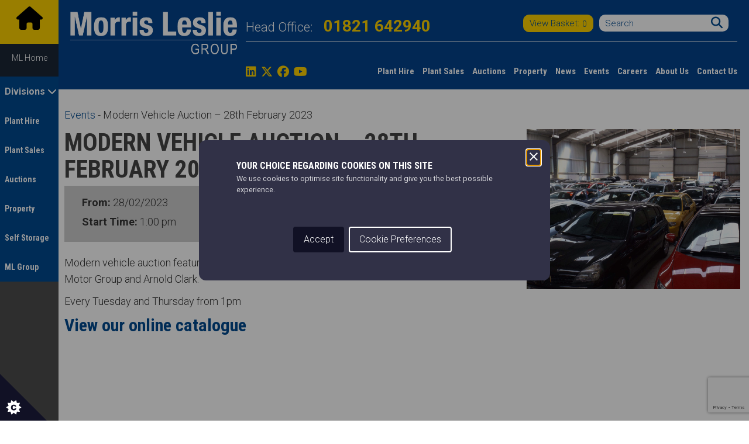

--- FILE ---
content_type: text/html; charset=UTF-8
request_url: https://www.morrisleslie.com/events/modern-vehicle-auction-28th-february-2023/
body_size: 29639
content:
<!doctype html>
<html lang="en-US">

<head><meta charset="utf-8"><script>if(navigator.userAgent.match(/MSIE|Internet Explorer/i)||navigator.userAgent.match(/Trident\/7\..*?rv:11/i)){var href=document.location.href;if(!href.match(/[?&]nowprocket/)){if(href.indexOf("?")==-1){if(href.indexOf("#")==-1){document.location.href=href+"?nowprocket=1"}else{document.location.href=href.replace("#","?nowprocket=1#")}}else{if(href.indexOf("#")==-1){document.location.href=href+"&nowprocket=1"}else{document.location.href=href.replace("#","&nowprocket=1#")}}}}</script><script>(()=>{class RocketLazyLoadScripts{constructor(){this.v="2.0.4",this.userEvents=["keydown","keyup","mousedown","mouseup","mousemove","mouseover","mouseout","touchmove","touchstart","touchend","touchcancel","wheel","click","dblclick","input"],this.attributeEvents=["onblur","onclick","oncontextmenu","ondblclick","onfocus","onmousedown","onmouseenter","onmouseleave","onmousemove","onmouseout","onmouseover","onmouseup","onmousewheel","onscroll","onsubmit"]}async t(){this.i(),this.o(),/iP(ad|hone)/.test(navigator.userAgent)&&this.h(),this.u(),this.l(this),this.m(),this.k(this),this.p(this),this._(),await Promise.all([this.R(),this.L()]),this.lastBreath=Date.now(),this.S(this),this.P(),this.D(),this.O(),this.M(),await this.C(this.delayedScripts.normal),await this.C(this.delayedScripts.defer),await this.C(this.delayedScripts.async),await this.T(),await this.F(),await this.j(),await this.A(),window.dispatchEvent(new Event("rocket-allScriptsLoaded")),this.everythingLoaded=!0,this.lastTouchEnd&&await new Promise(t=>setTimeout(t,500-Date.now()+this.lastTouchEnd)),this.I(),this.H(),this.U(),this.W()}i(){this.CSPIssue=sessionStorage.getItem("rocketCSPIssue"),document.addEventListener("securitypolicyviolation",t=>{this.CSPIssue||"script-src-elem"!==t.violatedDirective||"data"!==t.blockedURI||(this.CSPIssue=!0,sessionStorage.setItem("rocketCSPIssue",!0))},{isRocket:!0})}o(){window.addEventListener("pageshow",t=>{this.persisted=t.persisted,this.realWindowLoadedFired=!0},{isRocket:!0}),window.addEventListener("pagehide",()=>{this.onFirstUserAction=null},{isRocket:!0})}h(){let t;function e(e){t=e}window.addEventListener("touchstart",e,{isRocket:!0}),window.addEventListener("touchend",function i(o){o.changedTouches[0]&&t.changedTouches[0]&&Math.abs(o.changedTouches[0].pageX-t.changedTouches[0].pageX)<10&&Math.abs(o.changedTouches[0].pageY-t.changedTouches[0].pageY)<10&&o.timeStamp-t.timeStamp<200&&(window.removeEventListener("touchstart",e,{isRocket:!0}),window.removeEventListener("touchend",i,{isRocket:!0}),"INPUT"===o.target.tagName&&"text"===o.target.type||(o.target.dispatchEvent(new TouchEvent("touchend",{target:o.target,bubbles:!0})),o.target.dispatchEvent(new MouseEvent("mouseover",{target:o.target,bubbles:!0})),o.target.dispatchEvent(new PointerEvent("click",{target:o.target,bubbles:!0,cancelable:!0,detail:1,clientX:o.changedTouches[0].clientX,clientY:o.changedTouches[0].clientY})),event.preventDefault()))},{isRocket:!0})}q(t){this.userActionTriggered||("mousemove"!==t.type||this.firstMousemoveIgnored?"keyup"===t.type||"mouseover"===t.type||"mouseout"===t.type||(this.userActionTriggered=!0,this.onFirstUserAction&&this.onFirstUserAction()):this.firstMousemoveIgnored=!0),"click"===t.type&&t.preventDefault(),t.stopPropagation(),t.stopImmediatePropagation(),"touchstart"===this.lastEvent&&"touchend"===t.type&&(this.lastTouchEnd=Date.now()),"click"===t.type&&(this.lastTouchEnd=0),this.lastEvent=t.type,t.composedPath&&t.composedPath()[0].getRootNode()instanceof ShadowRoot&&(t.rocketTarget=t.composedPath()[0]),this.savedUserEvents.push(t)}u(){this.savedUserEvents=[],this.userEventHandler=this.q.bind(this),this.userEvents.forEach(t=>window.addEventListener(t,this.userEventHandler,{passive:!1,isRocket:!0})),document.addEventListener("visibilitychange",this.userEventHandler,{isRocket:!0})}U(){this.userEvents.forEach(t=>window.removeEventListener(t,this.userEventHandler,{passive:!1,isRocket:!0})),document.removeEventListener("visibilitychange",this.userEventHandler,{isRocket:!0}),this.savedUserEvents.forEach(t=>{(t.rocketTarget||t.target).dispatchEvent(new window[t.constructor.name](t.type,t))})}m(){const t="return false",e=Array.from(this.attributeEvents,t=>"data-rocket-"+t),i="["+this.attributeEvents.join("],[")+"]",o="[data-rocket-"+this.attributeEvents.join("],[data-rocket-")+"]",s=(e,i,o)=>{o&&o!==t&&(e.setAttribute("data-rocket-"+i,o),e["rocket"+i]=new Function("event",o),e.setAttribute(i,t))};new MutationObserver(t=>{for(const n of t)"attributes"===n.type&&(n.attributeName.startsWith("data-rocket-")||this.everythingLoaded?n.attributeName.startsWith("data-rocket-")&&this.everythingLoaded&&this.N(n.target,n.attributeName.substring(12)):s(n.target,n.attributeName,n.target.getAttribute(n.attributeName))),"childList"===n.type&&n.addedNodes.forEach(t=>{if(t.nodeType===Node.ELEMENT_NODE)if(this.everythingLoaded)for(const i of[t,...t.querySelectorAll(o)])for(const t of i.getAttributeNames())e.includes(t)&&this.N(i,t.substring(12));else for(const e of[t,...t.querySelectorAll(i)])for(const t of e.getAttributeNames())this.attributeEvents.includes(t)&&s(e,t,e.getAttribute(t))})}).observe(document,{subtree:!0,childList:!0,attributeFilter:[...this.attributeEvents,...e]})}I(){this.attributeEvents.forEach(t=>{document.querySelectorAll("[data-rocket-"+t+"]").forEach(e=>{this.N(e,t)})})}N(t,e){const i=t.getAttribute("data-rocket-"+e);i&&(t.setAttribute(e,i),t.removeAttribute("data-rocket-"+e))}k(t){Object.defineProperty(HTMLElement.prototype,"onclick",{get(){return this.rocketonclick||null},set(e){this.rocketonclick=e,this.setAttribute(t.everythingLoaded?"onclick":"data-rocket-onclick","this.rocketonclick(event)")}})}S(t){function e(e,i){let o=e[i];e[i]=null,Object.defineProperty(e,i,{get:()=>o,set(s){t.everythingLoaded?o=s:e["rocket"+i]=o=s}})}e(document,"onreadystatechange"),e(window,"onload"),e(window,"onpageshow");try{Object.defineProperty(document,"readyState",{get:()=>t.rocketReadyState,set(e){t.rocketReadyState=e},configurable:!0}),document.readyState="loading"}catch(t){console.log("WPRocket DJE readyState conflict, bypassing")}}l(t){this.originalAddEventListener=EventTarget.prototype.addEventListener,this.originalRemoveEventListener=EventTarget.prototype.removeEventListener,this.savedEventListeners=[],EventTarget.prototype.addEventListener=function(e,i,o){o&&o.isRocket||!t.B(e,this)&&!t.userEvents.includes(e)||t.B(e,this)&&!t.userActionTriggered||e.startsWith("rocket-")||t.everythingLoaded?t.originalAddEventListener.call(this,e,i,o):(t.savedEventListeners.push({target:this,remove:!1,type:e,func:i,options:o}),"mouseenter"!==e&&"mouseleave"!==e||t.originalAddEventListener.call(this,e,t.savedUserEvents.push,o))},EventTarget.prototype.removeEventListener=function(e,i,o){o&&o.isRocket||!t.B(e,this)&&!t.userEvents.includes(e)||t.B(e,this)&&!t.userActionTriggered||e.startsWith("rocket-")||t.everythingLoaded?t.originalRemoveEventListener.call(this,e,i,o):t.savedEventListeners.push({target:this,remove:!0,type:e,func:i,options:o})}}J(t,e){this.savedEventListeners=this.savedEventListeners.filter(i=>{let o=i.type,s=i.target||window;return e!==o||t!==s||(this.B(o,s)&&(i.type="rocket-"+o),this.$(i),!1)})}H(){EventTarget.prototype.addEventListener=this.originalAddEventListener,EventTarget.prototype.removeEventListener=this.originalRemoveEventListener,this.savedEventListeners.forEach(t=>this.$(t))}$(t){t.remove?this.originalRemoveEventListener.call(t.target,t.type,t.func,t.options):this.originalAddEventListener.call(t.target,t.type,t.func,t.options)}p(t){let e;function i(e){return t.everythingLoaded?e:e.split(" ").map(t=>"load"===t||t.startsWith("load.")?"rocket-jquery-load":t).join(" ")}function o(o){function s(e){const s=o.fn[e];o.fn[e]=o.fn.init.prototype[e]=function(){return this[0]===window&&t.userActionTriggered&&("string"==typeof arguments[0]||arguments[0]instanceof String?arguments[0]=i(arguments[0]):"object"==typeof arguments[0]&&Object.keys(arguments[0]).forEach(t=>{const e=arguments[0][t];delete arguments[0][t],arguments[0][i(t)]=e})),s.apply(this,arguments),this}}if(o&&o.fn&&!t.allJQueries.includes(o)){const e={DOMContentLoaded:[],"rocket-DOMContentLoaded":[]};for(const t in e)document.addEventListener(t,()=>{e[t].forEach(t=>t())},{isRocket:!0});o.fn.ready=o.fn.init.prototype.ready=function(i){function s(){parseInt(o.fn.jquery)>2?setTimeout(()=>i.bind(document)(o)):i.bind(document)(o)}return"function"==typeof i&&(t.realDomReadyFired?!t.userActionTriggered||t.fauxDomReadyFired?s():e["rocket-DOMContentLoaded"].push(s):e.DOMContentLoaded.push(s)),o([])},s("on"),s("one"),s("off"),t.allJQueries.push(o)}e=o}t.allJQueries=[],o(window.jQuery),Object.defineProperty(window,"jQuery",{get:()=>e,set(t){o(t)}})}P(){const t=new Map;document.write=document.writeln=function(e){const i=document.currentScript,o=document.createRange(),s=i.parentElement;let n=t.get(i);void 0===n&&(n=i.nextSibling,t.set(i,n));const c=document.createDocumentFragment();o.setStart(c,0),c.appendChild(o.createContextualFragment(e)),s.insertBefore(c,n)}}async R(){return new Promise(t=>{this.userActionTriggered?t():this.onFirstUserAction=t})}async L(){return new Promise(t=>{document.addEventListener("DOMContentLoaded",()=>{this.realDomReadyFired=!0,t()},{isRocket:!0})})}async j(){return this.realWindowLoadedFired?Promise.resolve():new Promise(t=>{window.addEventListener("load",t,{isRocket:!0})})}M(){this.pendingScripts=[];this.scriptsMutationObserver=new MutationObserver(t=>{for(const e of t)e.addedNodes.forEach(t=>{"SCRIPT"!==t.tagName||t.noModule||t.isWPRocket||this.pendingScripts.push({script:t,promise:new Promise(e=>{const i=()=>{const i=this.pendingScripts.findIndex(e=>e.script===t);i>=0&&this.pendingScripts.splice(i,1),e()};t.addEventListener("load",i,{isRocket:!0}),t.addEventListener("error",i,{isRocket:!0}),setTimeout(i,1e3)})})})}),this.scriptsMutationObserver.observe(document,{childList:!0,subtree:!0})}async F(){await this.X(),this.pendingScripts.length?(await this.pendingScripts[0].promise,await this.F()):this.scriptsMutationObserver.disconnect()}D(){this.delayedScripts={normal:[],async:[],defer:[]},document.querySelectorAll("script[type$=rocketlazyloadscript]").forEach(t=>{t.hasAttribute("data-rocket-src")?t.hasAttribute("async")&&!1!==t.async?this.delayedScripts.async.push(t):t.hasAttribute("defer")&&!1!==t.defer||"module"===t.getAttribute("data-rocket-type")?this.delayedScripts.defer.push(t):this.delayedScripts.normal.push(t):this.delayedScripts.normal.push(t)})}async _(){await this.L();let t=[];document.querySelectorAll("script[type$=rocketlazyloadscript][data-rocket-src]").forEach(e=>{let i=e.getAttribute("data-rocket-src");if(i&&!i.startsWith("data:")){i.startsWith("//")&&(i=location.protocol+i);try{const o=new URL(i).origin;o!==location.origin&&t.push({src:o,crossOrigin:e.crossOrigin||"module"===e.getAttribute("data-rocket-type")})}catch(t){}}}),t=[...new Map(t.map(t=>[JSON.stringify(t),t])).values()],this.Y(t,"preconnect")}async G(t){if(await this.K(),!0!==t.noModule||!("noModule"in HTMLScriptElement.prototype))return new Promise(e=>{let i;function o(){(i||t).setAttribute("data-rocket-status","executed"),e()}try{if(navigator.userAgent.includes("Firefox/")||""===navigator.vendor||this.CSPIssue)i=document.createElement("script"),[...t.attributes].forEach(t=>{let e=t.nodeName;"type"!==e&&("data-rocket-type"===e&&(e="type"),"data-rocket-src"===e&&(e="src"),i.setAttribute(e,t.nodeValue))}),t.text&&(i.text=t.text),t.nonce&&(i.nonce=t.nonce),i.hasAttribute("src")?(i.addEventListener("load",o,{isRocket:!0}),i.addEventListener("error",()=>{i.setAttribute("data-rocket-status","failed-network"),e()},{isRocket:!0}),setTimeout(()=>{i.isConnected||e()},1)):(i.text=t.text,o()),i.isWPRocket=!0,t.parentNode.replaceChild(i,t);else{const i=t.getAttribute("data-rocket-type"),s=t.getAttribute("data-rocket-src");i?(t.type=i,t.removeAttribute("data-rocket-type")):t.removeAttribute("type"),t.addEventListener("load",o,{isRocket:!0}),t.addEventListener("error",i=>{this.CSPIssue&&i.target.src.startsWith("data:")?(console.log("WPRocket: CSP fallback activated"),t.removeAttribute("src"),this.G(t).then(e)):(t.setAttribute("data-rocket-status","failed-network"),e())},{isRocket:!0}),s?(t.fetchPriority="high",t.removeAttribute("data-rocket-src"),t.src=s):t.src="data:text/javascript;base64,"+window.btoa(unescape(encodeURIComponent(t.text)))}}catch(i){t.setAttribute("data-rocket-status","failed-transform"),e()}});t.setAttribute("data-rocket-status","skipped")}async C(t){const e=t.shift();return e?(e.isConnected&&await this.G(e),this.C(t)):Promise.resolve()}O(){this.Y([...this.delayedScripts.normal,...this.delayedScripts.defer,...this.delayedScripts.async],"preload")}Y(t,e){this.trash=this.trash||[];let i=!0;var o=document.createDocumentFragment();t.forEach(t=>{const s=t.getAttribute&&t.getAttribute("data-rocket-src")||t.src;if(s&&!s.startsWith("data:")){const n=document.createElement("link");n.href=s,n.rel=e,"preconnect"!==e&&(n.as="script",n.fetchPriority=i?"high":"low"),t.getAttribute&&"module"===t.getAttribute("data-rocket-type")&&(n.crossOrigin=!0),t.crossOrigin&&(n.crossOrigin=t.crossOrigin),t.integrity&&(n.integrity=t.integrity),t.nonce&&(n.nonce=t.nonce),o.appendChild(n),this.trash.push(n),i=!1}}),document.head.appendChild(o)}W(){this.trash.forEach(t=>t.remove())}async T(){try{document.readyState="interactive"}catch(t){}this.fauxDomReadyFired=!0;try{await this.K(),this.J(document,"readystatechange"),document.dispatchEvent(new Event("rocket-readystatechange")),await this.K(),document.rocketonreadystatechange&&document.rocketonreadystatechange(),await this.K(),this.J(document,"DOMContentLoaded"),document.dispatchEvent(new Event("rocket-DOMContentLoaded")),await this.K(),this.J(window,"DOMContentLoaded"),window.dispatchEvent(new Event("rocket-DOMContentLoaded"))}catch(t){console.error(t)}}async A(){try{document.readyState="complete"}catch(t){}try{await this.K(),this.J(document,"readystatechange"),document.dispatchEvent(new Event("rocket-readystatechange")),await this.K(),document.rocketonreadystatechange&&document.rocketonreadystatechange(),await this.K(),this.J(window,"load"),window.dispatchEvent(new Event("rocket-load")),await this.K(),window.rocketonload&&window.rocketonload(),await this.K(),this.allJQueries.forEach(t=>t(window).trigger("rocket-jquery-load")),await this.K(),this.J(window,"pageshow");const t=new Event("rocket-pageshow");t.persisted=this.persisted,window.dispatchEvent(t),await this.K(),window.rocketonpageshow&&window.rocketonpageshow({persisted:this.persisted})}catch(t){console.error(t)}}async K(){Date.now()-this.lastBreath>45&&(await this.X(),this.lastBreath=Date.now())}async X(){return document.hidden?new Promise(t=>setTimeout(t)):new Promise(t=>requestAnimationFrame(t))}B(t,e){return e===document&&"readystatechange"===t||(e===document&&"DOMContentLoaded"===t||(e===window&&"DOMContentLoaded"===t||(e===window&&"load"===t||e===window&&"pageshow"===t)))}static run(){(new RocketLazyLoadScripts).t()}}RocketLazyLoadScripts.run()})();</script>
  
  <meta http-equiv="x-ua-compatible" content="ie=edge">
  <meta name="viewport" content="width=device-width, initial-scale=1">
  <meta name="format-detection" content="telephone=no">

  <meta name="google-site-verification" content="qj93VH6WODvdS6vzTHRNEjMoa72KPrfbAnCeNqsXGXE" />

  <meta name='robots' content='index, follow, max-image-preview:large, max-snippet:-1, max-video-preview:-1' />
	<style>img:is([sizes="auto" i], [sizes^="auto," i]) { contain-intrinsic-size: 3000px 1500px }</style>
	
	<!-- This site is optimized with the Yoast SEO plugin v25.9 - https://yoast.com/wordpress/plugins/seo/ -->
	<title>Modern Vehicle Auction - 28th February 2023 - Morris Leslie</title>
	<link rel="canonical" href="https://www.morrisleslie.com/events/modern-vehicle-auction-28th-february-2023/" />
	<meta property="og:locale" content="en_US" />
	<meta property="og:type" content="article" />
	<meta property="og:title" content="Modern Vehicle Auction - 28th February 2023 - Morris Leslie" />
	<meta property="og:description" content="Modern vehicle auction features premium brands from main dealers such as Peter Vardy, Parks Motor Group and Arnold Clark. Every &hellip; Continued" />
	<meta property="og:url" content="https://www.morrisleslie.com/events/modern-vehicle-auction-28th-february-2023/" />
	<meta property="og:site_name" content="Morris Leslie" />
	<meta property="article:modified_time" content="2023-02-01T09:20:33+00:00" />
	<meta property="og:image" content="https://d1ssu070pg2v9i.cloudfront.net/pex/morrisleslie/2021/01/22155712/modern-car-line-up1-scaled.jpg" />
	<meta property="og:image:width" content="2560" />
	<meta property="og:image:height" content="1920" />
	<meta property="og:image:type" content="image/jpeg" />
	<meta name="twitter:card" content="summary_large_image" />
	<script type="application/ld+json" class="yoast-schema-graph">{"@context":"https://schema.org","@graph":[{"@type":"WebPage","@id":"https://www.morrisleslie.com/events/modern-vehicle-auction-28th-february-2023/","url":"https://www.morrisleslie.com/events/modern-vehicle-auction-28th-february-2023/","name":"Modern Vehicle Auction - 28th February 2023 - Morris Leslie","isPartOf":{"@id":"https://www.morrisleslie.com/#website"},"primaryImageOfPage":{"@id":"https://www.morrisleslie.com/events/modern-vehicle-auction-28th-february-2023/#primaryimage"},"image":{"@id":"https://www.morrisleslie.com/events/modern-vehicle-auction-28th-february-2023/#primaryimage"},"thumbnailUrl":"https://d1ssu070pg2v9i.cloudfront.net/pex/morrisleslie/2021/01/22155712/modern-car-line-up1-scaled.jpg","datePublished":"2022-02-28T07:18:24+00:00","dateModified":"2023-02-01T09:20:33+00:00","breadcrumb":{"@id":"https://www.morrisleslie.com/events/modern-vehicle-auction-28th-february-2023/#breadcrumb"},"inLanguage":"en-US","potentialAction":[{"@type":"ReadAction","target":["https://www.morrisleslie.com/events/modern-vehicle-auction-28th-february-2023/"]}]},{"@type":"ImageObject","inLanguage":"en-US","@id":"https://www.morrisleslie.com/events/modern-vehicle-auction-28th-february-2023/#primaryimage","url":"https://d1ssu070pg2v9i.cloudfront.net/pex/morrisleslie/2021/01/22155712/modern-car-line-up1-scaled.jpg","contentUrl":"https://d1ssu070pg2v9i.cloudfront.net/pex/morrisleslie/2021/01/22155712/modern-car-line-up1-scaled.jpg","width":2560,"height":1920,"caption":"modern car line up"},{"@type":"BreadcrumbList","@id":"https://www.morrisleslie.com/events/modern-vehicle-auction-28th-february-2023/#breadcrumb","itemListElement":[{"@type":"ListItem","position":1,"name":"Home","item":"https://www.morrisleslie.com/"},{"@type":"ListItem","position":2,"name":"Events","item":"https://www.morrisleslie.com/events/"},{"@type":"ListItem","position":3,"name":"Modern Vehicle Auction &#8211; 28th February 2023"}]},{"@type":"WebSite","@id":"https://www.morrisleslie.com/#website","url":"https://www.morrisleslie.com/","name":"Morris Leslie","description":"","potentialAction":[{"@type":"SearchAction","target":{"@type":"EntryPoint","urlTemplate":"https://www.morrisleslie.com/search/{search_term_string}"},"query-input":{"@type":"PropertyValueSpecification","valueRequired":true,"valueName":"search_term_string"}}],"inLanguage":"en-US"}]}</script>
	<!-- / Yoast SEO plugin. -->


<link rel='dns-prefetch' href='//static.addtoany.com' />
<link rel='dns-prefetch' href='//ajax.googleapis.com' />
<link rel='dns-prefetch' href='//cdnjs.cloudflare.com' />
<link rel='dns-prefetch' href='//fonts.googleapis.com' />
<link rel='dns-prefetch' href='//maxcdn.bootstrapcdn.com' />
<link rel="stylesheet" href="/wp-includes/css/dist/block-library/style.min.css">
<style id='classic-theme-styles-inline-css' type='text/css'>
/*! This file is auto-generated */
.wp-block-button__link{color:#fff;background-color:#32373c;border-radius:9999px;box-shadow:none;text-decoration:none;padding:calc(.667em + 2px) calc(1.333em + 2px);font-size:1.125em}.wp-block-file__button{background:#32373c;color:#fff;text-decoration:none}
</style>
<style id='global-styles-inline-css' type='text/css'>
:root{--wp--preset--aspect-ratio--square: 1;--wp--preset--aspect-ratio--4-3: 4/3;--wp--preset--aspect-ratio--3-4: 3/4;--wp--preset--aspect-ratio--3-2: 3/2;--wp--preset--aspect-ratio--2-3: 2/3;--wp--preset--aspect-ratio--16-9: 16/9;--wp--preset--aspect-ratio--9-16: 9/16;--wp--preset--color--black: #000000;--wp--preset--color--cyan-bluish-gray: #abb8c3;--wp--preset--color--white: #ffffff;--wp--preset--color--pale-pink: #f78da7;--wp--preset--color--vivid-red: #cf2e2e;--wp--preset--color--luminous-vivid-orange: #ff6900;--wp--preset--color--luminous-vivid-amber: #fcb900;--wp--preset--color--light-green-cyan: #7bdcb5;--wp--preset--color--vivid-green-cyan: #00d084;--wp--preset--color--pale-cyan-blue: #8ed1fc;--wp--preset--color--vivid-cyan-blue: #0693e3;--wp--preset--color--vivid-purple: #9b51e0;--wp--preset--gradient--vivid-cyan-blue-to-vivid-purple: linear-gradient(135deg,rgba(6,147,227,1) 0%,rgb(155,81,224) 100%);--wp--preset--gradient--light-green-cyan-to-vivid-green-cyan: linear-gradient(135deg,rgb(122,220,180) 0%,rgb(0,208,130) 100%);--wp--preset--gradient--luminous-vivid-amber-to-luminous-vivid-orange: linear-gradient(135deg,rgba(252,185,0,1) 0%,rgba(255,105,0,1) 100%);--wp--preset--gradient--luminous-vivid-orange-to-vivid-red: linear-gradient(135deg,rgba(255,105,0,1) 0%,rgb(207,46,46) 100%);--wp--preset--gradient--very-light-gray-to-cyan-bluish-gray: linear-gradient(135deg,rgb(238,238,238) 0%,rgb(169,184,195) 100%);--wp--preset--gradient--cool-to-warm-spectrum: linear-gradient(135deg,rgb(74,234,220) 0%,rgb(151,120,209) 20%,rgb(207,42,186) 40%,rgb(238,44,130) 60%,rgb(251,105,98) 80%,rgb(254,248,76) 100%);--wp--preset--gradient--blush-light-purple: linear-gradient(135deg,rgb(255,206,236) 0%,rgb(152,150,240) 100%);--wp--preset--gradient--blush-bordeaux: linear-gradient(135deg,rgb(254,205,165) 0%,rgb(254,45,45) 50%,rgb(107,0,62) 100%);--wp--preset--gradient--luminous-dusk: linear-gradient(135deg,rgb(255,203,112) 0%,rgb(199,81,192) 50%,rgb(65,88,208) 100%);--wp--preset--gradient--pale-ocean: linear-gradient(135deg,rgb(255,245,203) 0%,rgb(182,227,212) 50%,rgb(51,167,181) 100%);--wp--preset--gradient--electric-grass: linear-gradient(135deg,rgb(202,248,128) 0%,rgb(113,206,126) 100%);--wp--preset--gradient--midnight: linear-gradient(135deg,rgb(2,3,129) 0%,rgb(40,116,252) 100%);--wp--preset--font-size--small: 13px;--wp--preset--font-size--medium: 20px;--wp--preset--font-size--large: 36px;--wp--preset--font-size--x-large: 42px;--wp--preset--spacing--20: 0.44rem;--wp--preset--spacing--30: 0.67rem;--wp--preset--spacing--40: 1rem;--wp--preset--spacing--50: 1.5rem;--wp--preset--spacing--60: 2.25rem;--wp--preset--spacing--70: 3.38rem;--wp--preset--spacing--80: 5.06rem;--wp--preset--shadow--natural: 6px 6px 9px rgba(0, 0, 0, 0.2);--wp--preset--shadow--deep: 12px 12px 50px rgba(0, 0, 0, 0.4);--wp--preset--shadow--sharp: 6px 6px 0px rgba(0, 0, 0, 0.2);--wp--preset--shadow--outlined: 6px 6px 0px -3px rgba(255, 255, 255, 1), 6px 6px rgba(0, 0, 0, 1);--wp--preset--shadow--crisp: 6px 6px 0px rgba(0, 0, 0, 1);}:where(.is-layout-flex){gap: 0.5em;}:where(.is-layout-grid){gap: 0.5em;}body .is-layout-flex{display: flex;}.is-layout-flex{flex-wrap: wrap;align-items: center;}.is-layout-flex > :is(*, div){margin: 0;}body .is-layout-grid{display: grid;}.is-layout-grid > :is(*, div){margin: 0;}:where(.wp-block-columns.is-layout-flex){gap: 2em;}:where(.wp-block-columns.is-layout-grid){gap: 2em;}:where(.wp-block-post-template.is-layout-flex){gap: 1.25em;}:where(.wp-block-post-template.is-layout-grid){gap: 1.25em;}.has-black-color{color: var(--wp--preset--color--black) !important;}.has-cyan-bluish-gray-color{color: var(--wp--preset--color--cyan-bluish-gray) !important;}.has-white-color{color: var(--wp--preset--color--white) !important;}.has-pale-pink-color{color: var(--wp--preset--color--pale-pink) !important;}.has-vivid-red-color{color: var(--wp--preset--color--vivid-red) !important;}.has-luminous-vivid-orange-color{color: var(--wp--preset--color--luminous-vivid-orange) !important;}.has-luminous-vivid-amber-color{color: var(--wp--preset--color--luminous-vivid-amber) !important;}.has-light-green-cyan-color{color: var(--wp--preset--color--light-green-cyan) !important;}.has-vivid-green-cyan-color{color: var(--wp--preset--color--vivid-green-cyan) !important;}.has-pale-cyan-blue-color{color: var(--wp--preset--color--pale-cyan-blue) !important;}.has-vivid-cyan-blue-color{color: var(--wp--preset--color--vivid-cyan-blue) !important;}.has-vivid-purple-color{color: var(--wp--preset--color--vivid-purple) !important;}.has-black-background-color{background-color: var(--wp--preset--color--black) !important;}.has-cyan-bluish-gray-background-color{background-color: var(--wp--preset--color--cyan-bluish-gray) !important;}.has-white-background-color{background-color: var(--wp--preset--color--white) !important;}.has-pale-pink-background-color{background-color: var(--wp--preset--color--pale-pink) !important;}.has-vivid-red-background-color{background-color: var(--wp--preset--color--vivid-red) !important;}.has-luminous-vivid-orange-background-color{background-color: var(--wp--preset--color--luminous-vivid-orange) !important;}.has-luminous-vivid-amber-background-color{background-color: var(--wp--preset--color--luminous-vivid-amber) !important;}.has-light-green-cyan-background-color{background-color: var(--wp--preset--color--light-green-cyan) !important;}.has-vivid-green-cyan-background-color{background-color: var(--wp--preset--color--vivid-green-cyan) !important;}.has-pale-cyan-blue-background-color{background-color: var(--wp--preset--color--pale-cyan-blue) !important;}.has-vivid-cyan-blue-background-color{background-color: var(--wp--preset--color--vivid-cyan-blue) !important;}.has-vivid-purple-background-color{background-color: var(--wp--preset--color--vivid-purple) !important;}.has-black-border-color{border-color: var(--wp--preset--color--black) !important;}.has-cyan-bluish-gray-border-color{border-color: var(--wp--preset--color--cyan-bluish-gray) !important;}.has-white-border-color{border-color: var(--wp--preset--color--white) !important;}.has-pale-pink-border-color{border-color: var(--wp--preset--color--pale-pink) !important;}.has-vivid-red-border-color{border-color: var(--wp--preset--color--vivid-red) !important;}.has-luminous-vivid-orange-border-color{border-color: var(--wp--preset--color--luminous-vivid-orange) !important;}.has-luminous-vivid-amber-border-color{border-color: var(--wp--preset--color--luminous-vivid-amber) !important;}.has-light-green-cyan-border-color{border-color: var(--wp--preset--color--light-green-cyan) !important;}.has-vivid-green-cyan-border-color{border-color: var(--wp--preset--color--vivid-green-cyan) !important;}.has-pale-cyan-blue-border-color{border-color: var(--wp--preset--color--pale-cyan-blue) !important;}.has-vivid-cyan-blue-border-color{border-color: var(--wp--preset--color--vivid-cyan-blue) !important;}.has-vivid-purple-border-color{border-color: var(--wp--preset--color--vivid-purple) !important;}.has-vivid-cyan-blue-to-vivid-purple-gradient-background{background: var(--wp--preset--gradient--vivid-cyan-blue-to-vivid-purple) !important;}.has-light-green-cyan-to-vivid-green-cyan-gradient-background{background: var(--wp--preset--gradient--light-green-cyan-to-vivid-green-cyan) !important;}.has-luminous-vivid-amber-to-luminous-vivid-orange-gradient-background{background: var(--wp--preset--gradient--luminous-vivid-amber-to-luminous-vivid-orange) !important;}.has-luminous-vivid-orange-to-vivid-red-gradient-background{background: var(--wp--preset--gradient--luminous-vivid-orange-to-vivid-red) !important;}.has-very-light-gray-to-cyan-bluish-gray-gradient-background{background: var(--wp--preset--gradient--very-light-gray-to-cyan-bluish-gray) !important;}.has-cool-to-warm-spectrum-gradient-background{background: var(--wp--preset--gradient--cool-to-warm-spectrum) !important;}.has-blush-light-purple-gradient-background{background: var(--wp--preset--gradient--blush-light-purple) !important;}.has-blush-bordeaux-gradient-background{background: var(--wp--preset--gradient--blush-bordeaux) !important;}.has-luminous-dusk-gradient-background{background: var(--wp--preset--gradient--luminous-dusk) !important;}.has-pale-ocean-gradient-background{background: var(--wp--preset--gradient--pale-ocean) !important;}.has-electric-grass-gradient-background{background: var(--wp--preset--gradient--electric-grass) !important;}.has-midnight-gradient-background{background: var(--wp--preset--gradient--midnight) !important;}.has-small-font-size{font-size: var(--wp--preset--font-size--small) !important;}.has-medium-font-size{font-size: var(--wp--preset--font-size--medium) !important;}.has-large-font-size{font-size: var(--wp--preset--font-size--large) !important;}.has-x-large-font-size{font-size: var(--wp--preset--font-size--x-large) !important;}
:where(.wp-block-post-template.is-layout-flex){gap: 1.25em;}:where(.wp-block-post-template.is-layout-grid){gap: 1.25em;}
:where(.wp-block-columns.is-layout-flex){gap: 2em;}:where(.wp-block-columns.is-layout-grid){gap: 2em;}
:root :where(.wp-block-pullquote){font-size: 1.5em;line-height: 1.6;}
</style>
<link rel="stylesheet" href="https://www.morrisleslie.com/wp-content/cache/background-css/1/www.morrisleslie.com/wp-content/plugins/responsive-lightbox/assets/swipebox/swipebox.min.css?wpr_t=1768751601">
<link data-minify="1" rel="stylesheet" href="https://www.morrisleslie.com/wp-content/cache/background-css/1/www.morrisleslie.com/wp-content/cache/min/1/wp-content/plugins/woocommerce-products-filter/css/front.css?ver=1767605927&wpr_t=1768751601">
<link rel="stylesheet" href="https://www.morrisleslie.com/wp-content/cache/background-css/1/www.morrisleslie.com/wp-content/plugins/woocommerce-products-filter/js/chosen/chosen.min.css?wpr_t=1768751601">
<link data-minify="1" rel="stylesheet" href="https://www.morrisleslie.com/wp-content/cache/min/1/wp-content/plugins/woocommerce/assets/css/woocommerce-layout.css?ver=1767605927">
<link data-minify="1" rel="stylesheet" href="https://www.morrisleslie.com/wp-content/cache/min/1/wp-content/plugins/woocommerce/assets/css/woocommerce-smallscreen.css?ver=1767605927" media="only screen and (max-width: 768px)">
<link data-minify="1" rel="stylesheet" href="https://www.morrisleslie.com/wp-content/cache/background-css/1/www.morrisleslie.com/wp-content/cache/min/1/wp-content/plugins/woocommerce/assets/css/woocommerce.css?ver=1767605927&wpr_t=1768751601">
<style id='woocommerce-inline-inline-css' type='text/css'>
.woocommerce form .form-row .required { visibility: visible; }
</style>
<link data-minify="1" rel="stylesheet" href="https://www.morrisleslie.com/wp-content/cache/min/1/wp-content/plugins/wooswipe/public/pswp/photoswipe.css?ver=1767605927">
<link data-minify="1" rel="stylesheet" href="https://www.morrisleslie.com/wp-content/cache/background-css/1/www.morrisleslie.com/wp-content/cache/min/1/wp-content/plugins/wooswipe/public/pswp/default-skin/default-skin.css?ver=1767605927&wpr_t=1768751601">
<link data-minify="1" rel="stylesheet" href="https://www.morrisleslie.com/wp-content/cache/min/1/wp-content/plugins/wooswipe/public/slick/slick.css?ver=1767605927">
<link data-minify="1" rel="stylesheet" href="https://www.morrisleslie.com/wp-content/cache/background-css/1/www.morrisleslie.com/wp-content/cache/min/1/wp-content/plugins/wooswipe/public/slick/slick-theme.css?ver=1767605927&wpr_t=1768751601">
<link data-minify="1" rel="stylesheet" href="https://www.morrisleslie.com/wp-content/cache/min/1/wp-content/plugins/wooswipe/public/css/wooswipe.css?ver=1767605927">
<link data-minify="1" rel="stylesheet" href="https://www.morrisleslie.com/wp-content/cache/background-css/1/www.morrisleslie.com/wp-content/cache/min/1/wp-content/plugins/wordpress-social-stream/css/dcwss.css?ver=1767605927&wpr_t=1768751601">
<link rel="stylesheet" href="/wp-content/plugins/add-to-any/addtoany.min.css">
<link data-minify="1" rel="stylesheet" href="https://www.morrisleslie.com/wp-content/cache/background-css/1/www.morrisleslie.com/wp-content/cache/min/1/wp-content/themes/morris-leslie/dist/styles/main.css?ver=1767605927&wpr_t=1768751601">
<link rel="stylesheet" href="//fonts.googleapis.com/css?family=Roboto%3A300%2C400%2C500%2C700%2C900">
<link data-minify="1" rel="stylesheet" href="https://www.morrisleslie.com/wp-content/cache/min/1/font-awesome/4.7.0/css/font-awesome.min.css?ver=1767605927">
<link data-minify="1" rel="stylesheet" href="https://www.morrisleslie.com/wp-content/cache/min/1/ajax/libs/font-awesome/6.5.1/css/all.min.css?ver=1767605927">
<script type="rocketlazyloadscript" data-rocket-type="text/javascript" id="addtoany-core-js-before">
/* <![CDATA[ */
window.a2a_config=window.a2a_config||{};a2a_config.callbacks=[];a2a_config.overlays=[];a2a_config.templates={};
/* ]]> */
</script>
<script type="rocketlazyloadscript" data-rocket-type="text/javascript" defer data-rocket-src="https://static.addtoany.com/menu/page.js" id="addtoany-core-js"></script>
<script type="rocketlazyloadscript" data-minify="1" data-rocket-type="text/javascript" data-rocket-src="https://www.morrisleslie.com/wp-content/cache/min/1/ajax/libs/jquery/2.2.4/jquery.min.js?ver=1767605928" id="jquery-js"></script>
<script type="rocketlazyloadscript" data-rocket-type="text/javascript" defer data-rocket-src="/wp-content/plugins/add-to-any/addtoany.min.js" id="addtoany-jquery-js"></script>
<script type="rocketlazyloadscript" data-rocket-type="text/javascript" data-rocket-src="/wp-content/plugins/responsive-lightbox/assets/swipebox/jquery.swipebox.min.js" id="responsive-lightbox-swipebox-js"></script>
<script type="rocketlazyloadscript" data-rocket-type="text/javascript" data-rocket-src="/wp-includes/js/underscore.min.js" id="underscore-js"></script>
<script type="rocketlazyloadscript" data-rocket-type="text/javascript" data-rocket-src="/wp-content/plugins/responsive-lightbox/assets/infinitescroll/infinite-scroll.pkgd.min.js" id="responsive-lightbox-infinite-scroll-js"></script>
<script type="rocketlazyloadscript" data-rocket-type="text/javascript" id="responsive-lightbox-js-before">
/* <![CDATA[ */
var rlArgs = {"script":"swipebox","selector":"lightbox","customEvents":"","activeGalleries":true,"animation":true,"hideCloseButtonOnMobile":false,"removeBarsOnMobile":false,"hideBars":true,"hideBarsDelay":5000,"videoMaxWidth":1080,"useSVG":true,"loopAtEnd":false,"woocommerce_gallery":false,"ajaxurl":"https:\/\/www.morrisleslie.com\/wp-admin\/admin-ajax.php","nonce":"80b4584d80","preview":false,"postId":48695,"scriptExtension":false};
/* ]]> */
</script>
<script type="rocketlazyloadscript" data-minify="1" data-rocket-type="text/javascript" data-rocket-src="https://www.morrisleslie.com/wp-content/cache/min/1/wp-content/plugins/responsive-lightbox/js/front.js?ver=1767605928" id="responsive-lightbox-js"></script>
<script type="rocketlazyloadscript" data-rocket-type="text/javascript" data-rocket-src="/wp-content/plugins/woocommerce/assets/js/jquery-blockui/jquery.blockUI.min.js" id="jquery-blockui-js" defer="defer" data-wp-strategy="defer"></script>
<script type="text/javascript" id="wc-add-to-cart-js-extra">
/* <![CDATA[ */
var wc_add_to_cart_params = {"ajax_url":"\/wp-admin\/admin-ajax.php","wc_ajax_url":"\/?wc-ajax=%%endpoint%%","i18n_view_cart":"View cart","cart_url":"https:\/\/www.morrisleslie.com\/basket\/","is_cart":"","cart_redirect_after_add":"no"};
/* ]]> */
</script>
<script type="rocketlazyloadscript" data-rocket-type="text/javascript" data-rocket-src="/wp-content/plugins/woocommerce/assets/js/frontend/add-to-cart.min.js" id="wc-add-to-cart-js" defer="defer" data-wp-strategy="defer"></script>
<script type="rocketlazyloadscript" data-rocket-type="text/javascript" data-rocket-src="/wp-content/plugins/woocommerce/assets/js/js-cookie/js.cookie.min.js" id="js-cookie-js" defer="defer" data-wp-strategy="defer"></script>
<script type="text/javascript" id="woocommerce-js-extra">
/* <![CDATA[ */
var woocommerce_params = {"ajax_url":"\/wp-admin\/admin-ajax.php","wc_ajax_url":"\/?wc-ajax=%%endpoint%%"};
/* ]]> */
</script>
<script type="rocketlazyloadscript" data-rocket-type="text/javascript" data-rocket-src="/wp-content/plugins/woocommerce/assets/js/frontend/woocommerce.min.js" id="woocommerce-js" defer="defer" data-wp-strategy="defer"></script>
<script type="rocketlazyloadscript" data-rocket-type="text/javascript" data-rocket-src="/wp-content/plugins/wooswipe/public/pswp/photoswipe.min.js" id="wooswipe-pswp-js"></script>
<script type="rocketlazyloadscript" data-rocket-type="text/javascript" data-rocket-src="/wp-content/plugins/wooswipe/public/pswp/photoswipe-ui-default.min.js" id="wooswipe-pswp-ui-js"></script>
<script type="rocketlazyloadscript" data-rocket-type="text/javascript" data-rocket-src="/wp-content/plugins/wooswipe/public/slick/slick.min.js" id="wooswipe-slick-js"></script>
<script type="rocketlazyloadscript" data-minify="1" data-rocket-type="text/javascript" data-rocket-src="https://www.morrisleslie.com/wp-content/cache/min/1/wp-content/plugins/wordpress-social-stream/js/jquery.social.stream.wall.1.7.js?ver=1767605928" id="dcwss-wall-js"></script>
<script type="rocketlazyloadscript" data-rocket-type="text/javascript" data-rocket-src="/wp-content/plugins/wordpress-social-stream/js/jquery.social.stream.1.6.min.js" id="dcwss-js"></script>
<script type="rocketlazyloadscript" data-minify="1" data-rocket-type="text/javascript" data-rocket-src="https://www.morrisleslie.com/wp-content/cache/min/1/wp-content/themes/morris-leslie/assets/scripts/en-UK.js?ver=1767605928" id="en-UK/js-js"></script>
<script type="rocketlazyloadscript" data-minify="1" data-rocket-type="text/javascript" data-rocket-src="https://www.morrisleslie.com/wp-content/cache/min/1/ajax/libs/bootstrap-modal/2.2.6/js/bootstrap-modal.js?ver=1767605928" id="modal-js"></script>

<!-- This website runs the Product Feed PRO for WooCommerce by AdTribes.io plugin - version woocommercesea_option_installed_version -->
<script type="rocketlazyloadscript" data-rocket-type="text/javascript">
(function(url){
	if(/(?:Chrome\/26\.0\.1410\.63 Safari\/537\.31|WordfenceTestMonBot)/.test(navigator.userAgent)){ return; }
	var addEvent = function(evt, handler) {
		if (window.addEventListener) {
			document.addEventListener(evt, handler, false);
		} else if (window.attachEvent) {
			document.attachEvent('on' + evt, handler);
		}
	};
	var removeEvent = function(evt, handler) {
		if (window.removeEventListener) {
			document.removeEventListener(evt, handler, false);
		} else if (window.detachEvent) {
			document.detachEvent('on' + evt, handler);
		}
	};
	var evts = 'contextmenu dblclick drag dragend dragenter dragleave dragover dragstart drop keydown keypress keyup mousedown mousemove mouseout mouseover mouseup mousewheel scroll'.split(' ');
	var logHuman = function() {
		if (window.wfLogHumanRan) { return; }
		window.wfLogHumanRan = true;
		var wfscr = document.createElement('script');
		wfscr.type = 'text/javascript';
		wfscr.async = true;
		wfscr.src = url + '&r=' + Math.random();
		(document.getElementsByTagName('head')[0]||document.getElementsByTagName('body')[0]).appendChild(wfscr);
		for (var i = 0; i < evts.length; i++) {
			removeEvent(evts[i], logHuman);
		}
	};
	for (var i = 0; i < evts.length; i++) {
		addEvent(evts[i], logHuman);
	}
})('//www.morrisleslie.com/?wordfence_lh=1&hid=6D2A0B128A4B72C79B17CC8B0BD73E29');
</script><!-- Custom Styling Social Stream -->
<style type="text/css">
.stream li.dcsns-twitter .section-intro,.filter .f-twitter a:hover, .wall-outer .dcsns-toolbar .filter .f-twitter a.iso-active{background-color:#4ec2dc!important;}.stream li.dcsns-facebook .section-intro,.filter .f-facebook a:hover, .wall-outer .dcsns-toolbar .filter .f-facebook a.iso-active{background-color:#3b5998!important;}.stream li.dcsns-google .section-intro,.filter .f-google a:hover, .wall-outer .dcsns-toolbar .filter .f-google a.iso-active{background-color:#2d2d2d!important;}.stream li.dcsns-rss .section-intro,.filter .f-rss a:hover, .wall-outer .dcsns-toolbar .filter .f-rss a.iso-active{background-color:#FF9800!important;}.stream li.dcsns-flickr .section-intro,.filter .f-flickr a:hover, .wall-outer .dcsns-toolbar .filter .f-flickr a.iso-active{background-color:#f90784!important;}.stream li.dcsns-delicious .section-intro,.filter .f-delicious a:hover, .wall-outer .dcsns-toolbar .filter .f-delicious a.iso-active{background-color:#3271CB!important;}.stream li.dcsns-youtube .section-intro,.filter .f-youtube a:hover, .wall-outer .dcsns-toolbar .filter .f-youtube a.iso-active{background-color:#DF1F1C!important;}.stream li.dcsns-pinterest .section-intro,.filter .f-pinterest a:hover, .wall-outer .dcsns-toolbar .filter .f-pinterest a.iso-active{background-color:#CB2528!important;}.stream li.dcsns-lastfm .section-intro,.filter .f-lastfm a:hover, .wall-outer .dcsns-toolbar .filter .f-lastfm a.iso-active{background-color:#C90E12!important;}.stream li.dcsns-dribbble .section-intro,.filter .f-dribbble a:hover, .wall-outer .dcsns-toolbar .filter .f-dribbble a.iso-active{background-color:#F175A8!important;}.stream li.dcsns-vimeo .section-intro,.filter .f-vimeo a:hover, .wall-outer .dcsns-toolbar .filter .f-vimeo a.iso-active{background-color:#4EBAFF!important;}.stream li.dcsns-stumbleupon .section-intro,.filter .f-stumbleupon a:hover, .wall-outer .dcsns-toolbar .filter .f-stumbleupon a.iso-active{background-color:#EB4924!important;}.stream li.dcsns-deviantart .section-intro,.filter .f-deviantart a:hover, .wall-outer .dcsns-toolbar .filter .f-deviantart a.iso-active{background-color:#607365!important;}.stream li.dcsns-tumblr .section-intro,.filter .f-tumblr a:hover, .wall-outer .dcsns-toolbar .filter .f-tumblr a.iso-active{background-color:#385774!important;}.stream li.dcsns-instagram .section-intro,.filter .f-instagram a:hover, .wall-outer .dcsns-toolbar .filter .f-instagram a.iso-active{background-color:#413A33!important;}.wall-outer .dcsns-toolbar .filter li a {background:#777;}.dcwss.dc-wall .stream li {width: 226px!important; margin: 0px 15px 15px 0px!important;}.group-media-wall .container h1{
text-align:center;
}
</style>
<script type="rocketlazyloadscript" data-rocket-type="text/javascript">var ajaxurl = "https://www.morrisleslie.com/wp-admin/admin-ajax.php";</script>	<noscript><style>.woocommerce-product-gallery{ opacity: 1 !important; }</style></noscript>
	<link rel="icon" href="https://d1ssu070pg2v9i.cloudfront.net/pex/morrisleslie/2024/05/23080229/favicon.png" sizes="32x32" />
<link rel="icon" href="https://d1ssu070pg2v9i.cloudfront.net/pex/morrisleslie/2024/05/23080229/favicon.png" sizes="192x192" />
<link rel="apple-touch-icon" href="https://d1ssu070pg2v9i.cloudfront.net/pex/morrisleslie/2024/05/23080229/favicon.png" />
<meta name="msapplication-TileImage" content="https://d1ssu070pg2v9i.cloudfront.net/pex/morrisleslie/2024/05/23080229/favicon.png" />
		<style type="text/css" id="wp-custom-css">
			.socicon::before {
	font: normal normal normal 14px/1 FontAwesome !important;
}

.socicon-twitter::before {
	content: '\f099';
}

.socicon-facebook::before {
	content: '\f09a';
}

.socicon-youtube::before {
	content: '\f16a';
}

.mixContainerClass .product-category {
	display: none !important;
}

.woof_show_auto_form{
	display: none !important;
}

.woof_hide_auto_form{
	display: none !important;
}

.woof_auto_show{
	display: none !important;
}

.woof_products_top_panel{
	display: none !important;
}

@media (min-width: 1200px) and (max-width: 1600px) {
.container-wide-auctions {
    display: flex;
    flex-wrap: wrap;
    justify-content: center;
}
	.container-wide-auctions .col-lg-offset-2 {
		margin-left: 0px;
	}	
	
}
.blue-line{
	pointer-events: none;
}

		</style>
			<script type="rocketlazyloadscript" data-rocket-type="text/javascript">
	    var woof_is_permalink =1;

	    var woof_shop_page = "";
	
	    var woof_really_curr_tax = {};
	    var woof_current_page_link = location.protocol + '//' + location.host + location.pathname;
	    //***lets remove pagination from woof_current_page_link
	    woof_current_page_link = woof_current_page_link.replace(/\page\/[0-9]+/, "");
			    woof_current_page_link = "https://www.morrisleslie.com/catalogue/";
			    var woof_link = 'https://www.morrisleslie.com/wp-content/plugins/woocommerce-products-filter/';

		</script>

		<script type="rocketlazyloadscript">

	    var woof_ajaxurl = "https://www.morrisleslie.com/wp-admin/admin-ajax.php";

	    var woof_lang = {
		'orderby': "orderby",
		'date': "date",
		'perpage': "per page",
		'pricerange': "price range",
		'menu_order': "menu order",
		'popularity': "popularity",
		'rating': "rating",
		'price': "price low to high",
		'price-desc': "price high to low"
	    };

	    if (typeof woof_lang_custom == 'undefined') {
		var woof_lang_custom = {};//!!important
	    }

	//***

	    var woof_is_mobile = 0;
	


	    var woof_show_price_search_button = 0;
	    var woof_show_price_search_type = 0;
	
	    var woof_show_price_search_type = 0;

	    var swoof_search_slug = "swoof";

	
	    var icheck_skin = {};
		        icheck_skin = 'none';
	
	    var is_woof_use_chosen =1;

	

	    var woof_current_values = '[]';
	//+++
	    var woof_lang_loading = "Loading ...";

	
	    var woof_lang_show_products_filter = "show products filter";
	    var woof_lang_hide_products_filter = "hide products filter";
	    var woof_lang_pricerange = "price range";

	//+++

	    var woof_use_beauty_scroll =0;
	//+++
	    var woof_autosubmit =0;
	    var woof_ajaxurl = "https://www.morrisleslie.com/wp-admin/admin-ajax.php";
	    var woof_submit_link = "";
	    var woof_is_ajax = 0;
	    var woof_ajax_redraw = 0;
	    var woof_ajax_page_num =1;
	    var woof_ajax_first_done = false;
	    var woof_checkboxes_slide_flag = false;


	//toggles
	    var woof_toggle_type = "text";

	    var woof_toggle_closed_text = "-";
	    var woof_toggle_opened_text = "+";

	    var woof_toggle_closed_image = "https://www.morrisleslie.com/wp-content/plugins/woocommerce-products-filter/img/plus3.png";
	    var woof_toggle_opened_image = "https://www.morrisleslie.com/wp-content/plugins/woocommerce-products-filter/img/minus3.png";


	//indexes which can be displayed in red buttons panel
		    var woof_accept_array = ["min_price", "orderby", "perpage", ,"product_visibility","product_cat","product_tag","pa_amplitude","pa_area-size-filter","pa_auger-diameter","pa_autotrader-category","pa_baseplate-size","pa_beam-length","pa_body-type","pa_bucket-tearout","pa_capacity-lifting-value","pa_capacity-per-fork","pa_capacity-weight-value","pa_ceiling-specification","pa_channel","pa_circuit-requirements","pa_clamping-force","pa_closing-force","pa_colour","pa_condition-overall","pa_condition-tyres-overall","pa_council-tax-band","pa_crushing-force","pa_debris-container-capacity","pa_depth","pa_diameter","pa_dig-depth","pa_dipper-tearout","pa_drum-width","pa_dump-height","pa_electrics","pa_engine-power-unit","pa_engine-power-value","pa_epc","pa_extension-range","pa_exterior-filter","pa_external-colour","pa_extras","pa_floor-specification","pa_fork-length","pa_fuel-tank-capacity","pa_fuel-type","pa_gross-engine-power","pa_ground-clearance","pa_gvw-value","pa_height","pa_height-loading","pa_height-with-rops","pa_height-without-rops","pa_horizontal-reach","pa_hose-diameter","pa_hours","pa_impact-rate","pa_impulse-force","pa_insulation","pa_interior-decor","pa_internal-height","pa_jaw-width","pa_landlord-registration","pa_length","pa_length-to-front-carriage","pa_lift-capacity-at-full-reach","pa_location-city","pa_location-filter","pa_location-name","pa_location-postcode","pa_location-street-address","pa_machine-height","pa_machine-width","pa_make","pa_make-filter","pa_manufacture-warranty","pa_max-cutting-height","pa_max-digging-reach","pa_max-fork-size","pa_max-jaw-open","pa_max-lift-capacity","pa_max-lift-height","pa_max-oil-flow","pa_max-opening","pa_max-pile-mass","pa_max-pipe-length","pa_max-power","pa_max-pressure","pa_max-push-pull-load","pa_max-reach-forward","pa_max-reach-value","pa_mileage","pa_min-swing-radius","pa_model","pa_model-filter","pa_no-of-bedrooms-filter","pa_noise","pa_oil-flow-range","pa_operating-pressure","pa_operating-weight","pa_operating-weight-filter","pa_payload-filter","pa_platform-height","pa_pocket-length","pa_pocket-width","pa_price","pa_price-poa-flag","pa_price-provider","pa_product-category","pa_product-category-filter","pa_product-subcategory","pa_pulling-force","pa_pump-flow","pa_rateable-value","pa_rated-capacity","pa_reach-filter","pa_registration-date","pa_registration-number","pa_required-oil-flow","pa_restrictions","pa_rod-diameter","pa_rotation","pa_safe-work-load","pa_sale-type","pa_serial-number","pa_size-filter","pa_skip-type-filter","pa_speed","pa_stock-no","pa_struck-capacity","pa_suitable-pipes","pa_sweeping-width","pa_teeth","pa_tenant-requirements","pa_tipping-height","pa_torque-range","pa_total-height","pa_total-length","pa_unit-diameter","pa_up-over-clearance","pa_usage-filter","pa_vibrations","pa_vin-number","pa_walls-specification","pa_water-tank-capacity","pa_weight","pa_weight-per-fork","pa_width","pa_width-filter","pa_working-height-filter","pa_year-of-manufacture-filter"];

	


	//***
	//for extensions

	    var woof_ext_init_functions = null;
	

	
	    var woof_overlay_skin = "default";


	    jQuery(function () {
		woof_current_values = jQuery.parseJSON(woof_current_values);
		if (woof_current_values.length == 0) {
		    woof_current_values = {};
		}

	    });

	    function woof_js_after_ajax_done() {
		jQuery(document).trigger('woof_ajax_done');
		    }
	</script>
	<noscript><style id="rocket-lazyload-nojs-css">.rll-youtube-player, [data-lazy-src]{display:none !important;}</style></noscript><style id="wpforms-css-vars-root">
				:root {
					--wpforms-field-border-radius: 3px;
--wpforms-field-border-style: solid;
--wpforms-field-border-size: 1px;
--wpforms-field-background-color: #ffffff;
--wpforms-field-border-color: rgba( 0, 0, 0, 0.25 );
--wpforms-field-border-color-spare: rgba( 0, 0, 0, 0.25 );
--wpforms-field-text-color: rgba( 0, 0, 0, 0.7 );
--wpforms-field-menu-color: #ffffff;
--wpforms-label-color: rgba( 0, 0, 0, 0.85 );
--wpforms-label-sublabel-color: rgba( 0, 0, 0, 0.55 );
--wpforms-label-error-color: #d63637;
--wpforms-button-border-radius: 3px;
--wpforms-button-border-style: none;
--wpforms-button-border-size: 1px;
--wpforms-button-background-color: #066aab;
--wpforms-button-border-color: #066aab;
--wpforms-button-text-color: #ffffff;
--wpforms-page-break-color: #066aab;
--wpforms-background-image: none;
--wpforms-background-position: center center;
--wpforms-background-repeat: no-repeat;
--wpforms-background-size: cover;
--wpforms-background-width: 100px;
--wpforms-background-height: 100px;
--wpforms-background-color: rgba( 0, 0, 0, 0 );
--wpforms-background-url: none;
--wpforms-container-padding: 0px;
--wpforms-container-border-style: none;
--wpforms-container-border-width: 1px;
--wpforms-container-border-color: #000000;
--wpforms-container-border-radius: 3px;
--wpforms-field-size-input-height: 43px;
--wpforms-field-size-input-spacing: 15px;
--wpforms-field-size-font-size: 16px;
--wpforms-field-size-line-height: 19px;
--wpforms-field-size-padding-h: 14px;
--wpforms-field-size-checkbox-size: 16px;
--wpforms-field-size-sublabel-spacing: 5px;
--wpforms-field-size-icon-size: 1;
--wpforms-label-size-font-size: 16px;
--wpforms-label-size-line-height: 19px;
--wpforms-label-size-sublabel-font-size: 14px;
--wpforms-label-size-sublabel-line-height: 17px;
--wpforms-button-size-font-size: 17px;
--wpforms-button-size-height: 41px;
--wpforms-button-size-padding-h: 15px;
--wpforms-button-size-margin-top: 10px;
--wpforms-container-shadow-size-box-shadow: none;

				}
			</style>  <!--  Add Live Chat snippet-->
  

  <script type="application/ld+json">
  {
  "@context": "http://www.morrisleslie.com/",
  "@type": "LocalBusiness",
  "address": {
  "@type": "PostalAddress",
  "addressLocality": "Perth",
  "postalCode":"PH2 7TB",
  "streetAddress": "Errol Airfield, Errol"
  },
  "description": "Morris Leslie are one of the leading specialists in plant hire and plant sales and host some of the largest plant and commercial auctions in Scotland.",
  "name": "The Morris Leslie Group",
  "telephone": "01821 642940",
  "openingHours": "Mo,Tu,We,Th,Fr 07:30-17:00",
  "geo": {
  "@type": "GeoCoordinates",
  "latitude": "56.4084378",
  "longitude": "-3.2057345"
  }
  </script>

  <link rel="preconnect" href="https://fonts.googleapis.com">
  <link rel="preconnect" href="https://fonts.gstatic.com" crossorigin>
  <link href="https://fonts.googleapis.com/css2?family=Roboto+Condensed:wght@700&family=Roboto:ital,wght@0,300;0,700;1,300;1,700&display=swap" rel="stylesheet">

<style id="wpr-lazyload-bg-container"></style><style id="wpr-lazyload-bg-exclusion"></style>
<noscript>
<style id="wpr-lazyload-bg-nostyle">#swipebox-slider .slide-loading{--wpr-bg-7ca6c3ea-1e90-4939-b342-a6ac20991503: url('https://www.morrisleslie.com/wp-content/plugins/responsive-lightbox/assets/swipebox/img/loader.gif');}#swipebox-prev,#swipebox-next,#swipebox-close{--wpr-bg-8196d0ea-209e-4163-99fa-0fe50e8bf594: url('https://www.morrisleslie.com/wp-content/plugins/responsive-lightbox/assets/swipebox/img/icons.png');}.woof_products_top_panel li span{--wpr-bg-e8479eaa-3f2b-4a87-b169-01640bb0e6ad: url('https://www.morrisleslie.com/wp-content/plugins/woocommerce-products-filter/img/delete.png');}.woof_show_auto_form,.woof_hide_auto_form{--wpr-bg-c28393fb-3462-4a9b-8274-e35dd35902ec: url('https://www.morrisleslie.com/wp-content/plugins/woocommerce-products-filter/img/autoshow_button.png');}.woof_childs_list_opener span.woof_is_closed{--wpr-bg-14ec1f76-bbcd-40a2-92ea-827a5d9bf6a4: url('https://www.morrisleslie.com/wp-content/plugins/woocommerce-products-filter/img/plus2.png');}.woof_childs_list_opener span.woof_is_opened{--wpr-bg-4d0e70c0-2c01-4846-a493-dbb797eb4e15: url('https://www.morrisleslie.com/wp-content/plugins/woocommerce-products-filter/img/minus2.png');}.chosen-container-single .chosen-single abbr{--wpr-bg-7a195011-b93b-4401-9247-bed5ffade2e6: url('https://www.morrisleslie.com/wp-content/plugins/woocommerce-products-filter/js/chosen/chosen-sprite.png');}.chosen-container-single .chosen-single div b{--wpr-bg-76a6863d-09e7-4548-b6a7-e26b6666ebb1: url('https://www.morrisleslie.com/wp-content/plugins/woocommerce-products-filter/js/chosen/chosen-sprite.png');}.chosen-container-single .chosen-search input[type=text]{--wpr-bg-206a6630-34ea-46cd-b4bd-9fd07497d18d: url('https://www.morrisleslie.com/wp-content/plugins/woocommerce-products-filter/js/chosen/chosen-sprite.png');}.chosen-container-multi .chosen-choices li.search-choice .search-choice-close{--wpr-bg-04fa79b4-75cb-4fb1-9daa-1f03debc14c1: url('https://www.morrisleslie.com/wp-content/plugins/woocommerce-products-filter/js/chosen/chosen-sprite.png');}.chosen-rtl .chosen-search input[type=text]{--wpr-bg-e30cc9e9-e246-42b1-a1f3-a7cc7376ed39: url('https://www.morrisleslie.com/wp-content/plugins/woocommerce-products-filter/js/chosen/chosen-sprite.png');}.chosen-rtl .chosen-search input[type=text],.chosen-container-single .chosen-single abbr,.chosen-container-single .chosen-single div b,.chosen-container-single .chosen-search input[type=text],.chosen-container-multi .chosen-choices .search-choice .search-choice-close,.chosen-container .chosen-results-scroll-down span,.chosen-container .chosen-results-scroll-up span{--wpr-bg-3a711ae8-1d8b-48f0-b6ec-c96dbcbb0880: url('https://www.morrisleslie.com/wp-content/plugins/woocommerce-products-filter/js/chosen/chosen-sprite@2x.png');}.woocommerce .blockUI.blockOverlay::before{--wpr-bg-66d7e04b-1c50-47ad-8fec-f4f273de0c22: url('https://www.morrisleslie.com/wp-content/plugins/woocommerce/assets/images/icons/loader.svg');}.woocommerce .loader::before{--wpr-bg-06d2e28c-a65d-493d-9deb-b9192f0667ba: url('https://www.morrisleslie.com/wp-content/plugins/woocommerce/assets/images/icons/loader.svg');}#add_payment_method #payment div.payment_box .wc-credit-card-form-card-cvc.visa,#add_payment_method #payment div.payment_box .wc-credit-card-form-card-expiry.visa,#add_payment_method #payment div.payment_box .wc-credit-card-form-card-number.visa,.woocommerce-cart #payment div.payment_box .wc-credit-card-form-card-cvc.visa,.woocommerce-cart #payment div.payment_box .wc-credit-card-form-card-expiry.visa,.woocommerce-cart #payment div.payment_box .wc-credit-card-form-card-number.visa,.woocommerce-checkout #payment div.payment_box .wc-credit-card-form-card-cvc.visa,.woocommerce-checkout #payment div.payment_box .wc-credit-card-form-card-expiry.visa,.woocommerce-checkout #payment div.payment_box .wc-credit-card-form-card-number.visa{--wpr-bg-bd0d5394-0aaa-4048-8597-6d33f54753e4: url('https://www.morrisleslie.com/wp-content/plugins/woocommerce/assets/images/icons/credit-cards/visa.svg');}#add_payment_method #payment div.payment_box .wc-credit-card-form-card-cvc.mastercard,#add_payment_method #payment div.payment_box .wc-credit-card-form-card-expiry.mastercard,#add_payment_method #payment div.payment_box .wc-credit-card-form-card-number.mastercard,.woocommerce-cart #payment div.payment_box .wc-credit-card-form-card-cvc.mastercard,.woocommerce-cart #payment div.payment_box .wc-credit-card-form-card-expiry.mastercard,.woocommerce-cart #payment div.payment_box .wc-credit-card-form-card-number.mastercard,.woocommerce-checkout #payment div.payment_box .wc-credit-card-form-card-cvc.mastercard,.woocommerce-checkout #payment div.payment_box .wc-credit-card-form-card-expiry.mastercard,.woocommerce-checkout #payment div.payment_box .wc-credit-card-form-card-number.mastercard{--wpr-bg-fabdf6c5-3bee-4922-a90d-630cd85a36c0: url('https://www.morrisleslie.com/wp-content/plugins/woocommerce/assets/images/icons/credit-cards/mastercard.svg');}#add_payment_method #payment div.payment_box .wc-credit-card-form-card-cvc.laser,#add_payment_method #payment div.payment_box .wc-credit-card-form-card-expiry.laser,#add_payment_method #payment div.payment_box .wc-credit-card-form-card-number.laser,.woocommerce-cart #payment div.payment_box .wc-credit-card-form-card-cvc.laser,.woocommerce-cart #payment div.payment_box .wc-credit-card-form-card-expiry.laser,.woocommerce-cart #payment div.payment_box .wc-credit-card-form-card-number.laser,.woocommerce-checkout #payment div.payment_box .wc-credit-card-form-card-cvc.laser,.woocommerce-checkout #payment div.payment_box .wc-credit-card-form-card-expiry.laser,.woocommerce-checkout #payment div.payment_box .wc-credit-card-form-card-number.laser{--wpr-bg-a0594a92-936e-4f8a-a99e-858b7730dda2: url('https://www.morrisleslie.com/wp-content/plugins/woocommerce/assets/images/icons/credit-cards/laser.svg');}#add_payment_method #payment div.payment_box .wc-credit-card-form-card-cvc.dinersclub,#add_payment_method #payment div.payment_box .wc-credit-card-form-card-expiry.dinersclub,#add_payment_method #payment div.payment_box .wc-credit-card-form-card-number.dinersclub,.woocommerce-cart #payment div.payment_box .wc-credit-card-form-card-cvc.dinersclub,.woocommerce-cart #payment div.payment_box .wc-credit-card-form-card-expiry.dinersclub,.woocommerce-cart #payment div.payment_box .wc-credit-card-form-card-number.dinersclub,.woocommerce-checkout #payment div.payment_box .wc-credit-card-form-card-cvc.dinersclub,.woocommerce-checkout #payment div.payment_box .wc-credit-card-form-card-expiry.dinersclub,.woocommerce-checkout #payment div.payment_box .wc-credit-card-form-card-number.dinersclub{--wpr-bg-93f1178c-dff1-4f53-a398-a256df5d1111: url('https://www.morrisleslie.com/wp-content/plugins/woocommerce/assets/images/icons/credit-cards/diners.svg');}#add_payment_method #payment div.payment_box .wc-credit-card-form-card-cvc.maestro,#add_payment_method #payment div.payment_box .wc-credit-card-form-card-expiry.maestro,#add_payment_method #payment div.payment_box .wc-credit-card-form-card-number.maestro,.woocommerce-cart #payment div.payment_box .wc-credit-card-form-card-cvc.maestro,.woocommerce-cart #payment div.payment_box .wc-credit-card-form-card-expiry.maestro,.woocommerce-cart #payment div.payment_box .wc-credit-card-form-card-number.maestro,.woocommerce-checkout #payment div.payment_box .wc-credit-card-form-card-cvc.maestro,.woocommerce-checkout #payment div.payment_box .wc-credit-card-form-card-expiry.maestro,.woocommerce-checkout #payment div.payment_box .wc-credit-card-form-card-number.maestro{--wpr-bg-0903bc35-3fef-4edf-a7c2-3503ca7da836: url('https://www.morrisleslie.com/wp-content/plugins/woocommerce/assets/images/icons/credit-cards/maestro.svg');}#add_payment_method #payment div.payment_box .wc-credit-card-form-card-cvc.jcb,#add_payment_method #payment div.payment_box .wc-credit-card-form-card-expiry.jcb,#add_payment_method #payment div.payment_box .wc-credit-card-form-card-number.jcb,.woocommerce-cart #payment div.payment_box .wc-credit-card-form-card-cvc.jcb,.woocommerce-cart #payment div.payment_box .wc-credit-card-form-card-expiry.jcb,.woocommerce-cart #payment div.payment_box .wc-credit-card-form-card-number.jcb,.woocommerce-checkout #payment div.payment_box .wc-credit-card-form-card-cvc.jcb,.woocommerce-checkout #payment div.payment_box .wc-credit-card-form-card-expiry.jcb,.woocommerce-checkout #payment div.payment_box .wc-credit-card-form-card-number.jcb{--wpr-bg-c71b23f2-205e-4eed-8323-8b1ed1ce9cef: url('https://www.morrisleslie.com/wp-content/plugins/woocommerce/assets/images/icons/credit-cards/jcb.svg');}#add_payment_method #payment div.payment_box .wc-credit-card-form-card-cvc.amex,#add_payment_method #payment div.payment_box .wc-credit-card-form-card-expiry.amex,#add_payment_method #payment div.payment_box .wc-credit-card-form-card-number.amex,.woocommerce-cart #payment div.payment_box .wc-credit-card-form-card-cvc.amex,.woocommerce-cart #payment div.payment_box .wc-credit-card-form-card-expiry.amex,.woocommerce-cart #payment div.payment_box .wc-credit-card-form-card-number.amex,.woocommerce-checkout #payment div.payment_box .wc-credit-card-form-card-cvc.amex,.woocommerce-checkout #payment div.payment_box .wc-credit-card-form-card-expiry.amex,.woocommerce-checkout #payment div.payment_box .wc-credit-card-form-card-number.amex{--wpr-bg-2ff96295-f3f1-449a-837d-e8e0b6ffe237: url('https://www.morrisleslie.com/wp-content/plugins/woocommerce/assets/images/icons/credit-cards/amex.svg');}#add_payment_method #payment div.payment_box .wc-credit-card-form-card-cvc.discover,#add_payment_method #payment div.payment_box .wc-credit-card-form-card-expiry.discover,#add_payment_method #payment div.payment_box .wc-credit-card-form-card-number.discover,.woocommerce-cart #payment div.payment_box .wc-credit-card-form-card-cvc.discover,.woocommerce-cart #payment div.payment_box .wc-credit-card-form-card-expiry.discover,.woocommerce-cart #payment div.payment_box .wc-credit-card-form-card-number.discover,.woocommerce-checkout #payment div.payment_box .wc-credit-card-form-card-cvc.discover,.woocommerce-checkout #payment div.payment_box .wc-credit-card-form-card-expiry.discover,.woocommerce-checkout #payment div.payment_box .wc-credit-card-form-card-number.discover{--wpr-bg-4c137407-904e-49a9-9a81-5ca4eda51c7d: url('https://www.morrisleslie.com/wp-content/plugins/woocommerce/assets/images/icons/credit-cards/discover.svg');}.pswp__button,.pswp__button--arrow--left:before,.pswp__button--arrow--right:before{--wpr-bg-dd504628-9014-4aca-a505-edbc2a74b47d: url('https://www.morrisleslie.com/wp-content/plugins/wooswipe/public/pswp/default-skin/default-skin.png');}.pswp__preloader--active .pswp__preloader__icn{--wpr-bg-f02ddeec-0f95-4967-b9a8-51e21d0ee961: url('https://www.morrisleslie.com/wp-content/plugins/wooswipe/public/pswp/default-skin/preloader.gif');}.pswp--svg .pswp__button,.pswp--svg .pswp__button--arrow--left:before,.pswp--svg .pswp__button--arrow--right:before{--wpr-bg-3a0c9573-195a-4cd3-8359-1259c09b8567: url('https://www.morrisleslie.com/wp-content/plugins/wooswipe/public/pswp/default-skin/default-skin.svg');}.slick-loading .slick-list{--wpr-bg-9e2f8eac-cba6-4416-b81c-9538a18131a0: url('https://www.morrisleslie.com/wp-content/plugins/wooswipe/public/slick/ajax-loader.gif');}.dcwss.dc-feed.dc-feed-dark{--wpr-bg-e0e4007c-d1f1-44d8-b9cb-dccaf1da6ce3: url('https://www.morrisleslie.com/wp-content/plugins/wordpress-social-stream/images/noize.png');}.dcwss.dc-feed.dc-feed-dark .stream li{--wpr-bg-1c9f925e-3523-4bfc-8fa1-a1a85315b66f: url('https://www.morrisleslie.com/wp-content/plugins/wordpress-social-stream/images/noize.png');}.dcwss.dc-feed .dcwss-loading{--wpr-bg-c98efdb0-7285-4d74-9b17-5659805a0358: url('https://www.morrisleslie.com/wp-content/plugins/wordpress-social-stream/images/loading_dark.gif');}.dcwss.dc-feed .stream li .section-user{--wpr-bg-445fafb8-a392-4f84-8651-df096c4172ce: url('https://www.morrisleslie.com/wp-content/plugins/wordpress-social-stream/images/profile.png');}.dcwss.dc-feed.dc-feed-light .controls a{--wpr-bg-c9950ada-9ebb-4325-b267-14bccd89b274: url('https://www.morrisleslie.com/wp-content/plugins/wordpress-social-stream/images/controls.png');}.dcwss.dc-feed.dc-feed-dark .controls a{--wpr-bg-a1f0a7ac-bf81-493f-bd58-8e8e7cc9067a: url('https://www.morrisleslie.com/wp-content/plugins/wordpress-social-stream/images/controls1.png');}.dcwss.dc-feed .stream li.dcsns-lastfm .section-title{--wpr-bg-eb49c49f-44b2-4f7b-8702-58c065dda73c: url('https://www.morrisleslie.com/wp-content/plugins/wordpress-social-stream/images/tracks.png');}.dcwss.dc-feed .stream li.dcsns-tumblr .track{--wpr-bg-6502259a-db51-41e5-b0a3-c29dbce16e9a: url('https://www.morrisleslie.com/wp-content/plugins/wordpress-social-stream/images/tracks.png');}.dcsns-loading{--wpr-bg-5fcb7c98-cb77-4ec8-9728-2217f3539a24: url('https://www.morrisleslie.com/wp-content/plugins/wordpress-social-stream/images/loading_light.gif');}.dcwss.dc-wall .stream li .section-user{--wpr-bg-c508632b-9930-4dd8-8d3e-3bbfbf80f316: url('https://www.morrisleslie.com/wp-content/plugins/wordpress-social-stream/images/profile.png');}.dcwss.dc-wall .stream li.dcsns-lastfm .section-title{--wpr-bg-146d3fe3-c320-4fb7-aea7-7c2b53567412: url('https://www.morrisleslie.com/wp-content/plugins/wordpress-social-stream/images/tracks.png');}.dcwss.dc-wall .stream li.dcsns-tumblr .track{--wpr-bg-b4c7688a-448d-43a0-8a2e-b041a9a12328: url('https://www.morrisleslie.com/wp-content/plugins/wordpress-social-stream/images/tracks.png');}.dcwss .stream li .section-share a{--wpr-bg-e5ea38b6-efc7-44ab-b8d8-fc4040370997: url('https://www.morrisleslie.com/wp-content/plugins/wordpress-social-stream/images/share.png');}.dcwss.dc-wall.modern .stream li.dcsns-lastfm .section-title{--wpr-bg-1e4959b4-b01b-45c5-b07d-5168e15bf54b: url('https://www.morrisleslie.com/wp-content/plugins/wordpress-social-stream/images/tracks.png');}.dcwss .meta span.shares{--wpr-bg-fed2fb9c-10cb-421d-b481-fb9f9f63b3b4: url('https://www.morrisleslie.com/wp-content/plugins/wordpress-social-stream/images/shares.png');}.dcwss .meta span.views{--wpr-bg-a9922458-76eb-4a2a-8cb8-fdb6ad4070f2: url('https://www.morrisleslie.com/wp-content/plugins/wordpress-social-stream/images/views.png');}.dcwss .meta span.likes{--wpr-bg-f5ad2352-e4a6-4e70-96b8-a7e894a34fda: url('https://www.morrisleslie.com/wp-content/plugins/wordpress-social-stream/images/likes.png');}.dcwss .meta span.comments{--wpr-bg-07d7bc9e-11e5-4fdc-b734-e65d0af51e52: url('https://www.morrisleslie.com/wp-content/plugins/wordpress-social-stream/images/comments.png');}.dcwss .meta span.users{--wpr-bg-2f72fb91-2963-416f-a74f-93277f9bd83b: url('https://www.morrisleslie.com/wp-content/plugins/wordpress-social-stream/images/users.png');}.dcwss .meta span.videos{--wpr-bg-408063a5-7fa0-441d-a818-73f9c702273e: url('https://www.morrisleslie.com/wp-content/plugins/wordpress-social-stream/images/videos.png');}#forms-container form .wpcf7-form-control-wrap select{--wpr-bg-26b5b125-3c4b-48ee-bf0b-b5f49435a803: url('https://www.morrisleslie.com/wp-content/themes/morris-leslie/dist/images/select-arrow.png');}#cal-slide-content{--wpr-bg-9e99d6c0-ca76-422a-b480-532ba1f0be10: url('https://www.morrisleslie.com/wp-content/themes/morris-leslie/dist/img/dark_wood.png');}#cal-slide-tick{--wpr-bg-5a80a0b9-060f-4880-bb49-4d3e927e5158: url('https://www.morrisleslie.com/wp-content/themes/morris-leslie/dist/img/tick.png?2');}.woocom-archive .filter-inner select{--wpr-bg-776e4afe-dfb2-46fb-9426-c416eb24e868: url('https://www.morrisleslie.com/wp-content/themes/morris-leslie/dist/images/select-arrow-grey.png');}</style>
</noscript>
<script type="application/javascript">const rocket_pairs = [{"selector":"#swipebox-slider .slide-loading","style":"#swipebox-slider .slide-loading{--wpr-bg-7ca6c3ea-1e90-4939-b342-a6ac20991503: url('https:\/\/www.morrisleslie.com\/wp-content\/plugins\/responsive-lightbox\/assets\/swipebox\/img\/loader.gif');}","hash":"7ca6c3ea-1e90-4939-b342-a6ac20991503","url":"https:\/\/www.morrisleslie.com\/wp-content\/plugins\/responsive-lightbox\/assets\/swipebox\/img\/loader.gif"},{"selector":"#swipebox-prev,#swipebox-next,#swipebox-close","style":"#swipebox-prev,#swipebox-next,#swipebox-close{--wpr-bg-8196d0ea-209e-4163-99fa-0fe50e8bf594: url('https:\/\/www.morrisleslie.com\/wp-content\/plugins\/responsive-lightbox\/assets\/swipebox\/img\/icons.png');}","hash":"8196d0ea-209e-4163-99fa-0fe50e8bf594","url":"https:\/\/www.morrisleslie.com\/wp-content\/plugins\/responsive-lightbox\/assets\/swipebox\/img\/icons.png"},{"selector":".woof_products_top_panel li span","style":".woof_products_top_panel li span{--wpr-bg-e8479eaa-3f2b-4a87-b169-01640bb0e6ad: url('https:\/\/www.morrisleslie.com\/wp-content\/plugins\/woocommerce-products-filter\/img\/delete.png');}","hash":"e8479eaa-3f2b-4a87-b169-01640bb0e6ad","url":"https:\/\/www.morrisleslie.com\/wp-content\/plugins\/woocommerce-products-filter\/img\/delete.png"},{"selector":".woof_show_auto_form,.woof_hide_auto_form","style":".woof_show_auto_form,.woof_hide_auto_form{--wpr-bg-c28393fb-3462-4a9b-8274-e35dd35902ec: url('https:\/\/www.morrisleslie.com\/wp-content\/plugins\/woocommerce-products-filter\/img\/autoshow_button.png');}","hash":"c28393fb-3462-4a9b-8274-e35dd35902ec","url":"https:\/\/www.morrisleslie.com\/wp-content\/plugins\/woocommerce-products-filter\/img\/autoshow_button.png"},{"selector":".woof_childs_list_opener span.woof_is_closed","style":".woof_childs_list_opener span.woof_is_closed{--wpr-bg-14ec1f76-bbcd-40a2-92ea-827a5d9bf6a4: url('https:\/\/www.morrisleslie.com\/wp-content\/plugins\/woocommerce-products-filter\/img\/plus2.png');}","hash":"14ec1f76-bbcd-40a2-92ea-827a5d9bf6a4","url":"https:\/\/www.morrisleslie.com\/wp-content\/plugins\/woocommerce-products-filter\/img\/plus2.png"},{"selector":".woof_childs_list_opener span.woof_is_opened","style":".woof_childs_list_opener span.woof_is_opened{--wpr-bg-4d0e70c0-2c01-4846-a493-dbb797eb4e15: url('https:\/\/www.morrisleslie.com\/wp-content\/plugins\/woocommerce-products-filter\/img\/minus2.png');}","hash":"4d0e70c0-2c01-4846-a493-dbb797eb4e15","url":"https:\/\/www.morrisleslie.com\/wp-content\/plugins\/woocommerce-products-filter\/img\/minus2.png"},{"selector":".chosen-container-single .chosen-single abbr","style":".chosen-container-single .chosen-single abbr{--wpr-bg-7a195011-b93b-4401-9247-bed5ffade2e6: url('https:\/\/www.morrisleslie.com\/wp-content\/plugins\/woocommerce-products-filter\/js\/chosen\/chosen-sprite.png');}","hash":"7a195011-b93b-4401-9247-bed5ffade2e6","url":"https:\/\/www.morrisleslie.com\/wp-content\/plugins\/woocommerce-products-filter\/js\/chosen\/chosen-sprite.png"},{"selector":".chosen-container-single .chosen-single div b","style":".chosen-container-single .chosen-single div b{--wpr-bg-76a6863d-09e7-4548-b6a7-e26b6666ebb1: url('https:\/\/www.morrisleslie.com\/wp-content\/plugins\/woocommerce-products-filter\/js\/chosen\/chosen-sprite.png');}","hash":"76a6863d-09e7-4548-b6a7-e26b6666ebb1","url":"https:\/\/www.morrisleslie.com\/wp-content\/plugins\/woocommerce-products-filter\/js\/chosen\/chosen-sprite.png"},{"selector":".chosen-container-single .chosen-search input[type=text]","style":".chosen-container-single .chosen-search input[type=text]{--wpr-bg-206a6630-34ea-46cd-b4bd-9fd07497d18d: url('https:\/\/www.morrisleslie.com\/wp-content\/plugins\/woocommerce-products-filter\/js\/chosen\/chosen-sprite.png');}","hash":"206a6630-34ea-46cd-b4bd-9fd07497d18d","url":"https:\/\/www.morrisleslie.com\/wp-content\/plugins\/woocommerce-products-filter\/js\/chosen\/chosen-sprite.png"},{"selector":".chosen-container-multi .chosen-choices li.search-choice .search-choice-close","style":".chosen-container-multi .chosen-choices li.search-choice .search-choice-close{--wpr-bg-04fa79b4-75cb-4fb1-9daa-1f03debc14c1: url('https:\/\/www.morrisleslie.com\/wp-content\/plugins\/woocommerce-products-filter\/js\/chosen\/chosen-sprite.png');}","hash":"04fa79b4-75cb-4fb1-9daa-1f03debc14c1","url":"https:\/\/www.morrisleslie.com\/wp-content\/plugins\/woocommerce-products-filter\/js\/chosen\/chosen-sprite.png"},{"selector":".chosen-rtl .chosen-search input[type=text]","style":".chosen-rtl .chosen-search input[type=text]{--wpr-bg-e30cc9e9-e246-42b1-a1f3-a7cc7376ed39: url('https:\/\/www.morrisleslie.com\/wp-content\/plugins\/woocommerce-products-filter\/js\/chosen\/chosen-sprite.png');}","hash":"e30cc9e9-e246-42b1-a1f3-a7cc7376ed39","url":"https:\/\/www.morrisleslie.com\/wp-content\/plugins\/woocommerce-products-filter\/js\/chosen\/chosen-sprite.png"},{"selector":".chosen-rtl .chosen-search input[type=text],.chosen-container-single .chosen-single abbr,.chosen-container-single .chosen-single div b,.chosen-container-single .chosen-search input[type=text],.chosen-container-multi .chosen-choices .search-choice .search-choice-close,.chosen-container .chosen-results-scroll-down span,.chosen-container .chosen-results-scroll-up span","style":".chosen-rtl .chosen-search input[type=text],.chosen-container-single .chosen-single abbr,.chosen-container-single .chosen-single div b,.chosen-container-single .chosen-search input[type=text],.chosen-container-multi .chosen-choices .search-choice .search-choice-close,.chosen-container .chosen-results-scroll-down span,.chosen-container .chosen-results-scroll-up span{--wpr-bg-3a711ae8-1d8b-48f0-b6ec-c96dbcbb0880: url('https:\/\/www.morrisleslie.com\/wp-content\/plugins\/woocommerce-products-filter\/js\/chosen\/chosen-sprite@2x.png');}","hash":"3a711ae8-1d8b-48f0-b6ec-c96dbcbb0880","url":"https:\/\/www.morrisleslie.com\/wp-content\/plugins\/woocommerce-products-filter\/js\/chosen\/chosen-sprite@2x.png"},{"selector":".woocommerce .blockUI.blockOverlay","style":".woocommerce .blockUI.blockOverlay::before{--wpr-bg-66d7e04b-1c50-47ad-8fec-f4f273de0c22: url('https:\/\/www.morrisleslie.com\/wp-content\/plugins\/woocommerce\/assets\/images\/icons\/loader.svg');}","hash":"66d7e04b-1c50-47ad-8fec-f4f273de0c22","url":"https:\/\/www.morrisleslie.com\/wp-content\/plugins\/woocommerce\/assets\/images\/icons\/loader.svg"},{"selector":".woocommerce .loader","style":".woocommerce .loader::before{--wpr-bg-06d2e28c-a65d-493d-9deb-b9192f0667ba: url('https:\/\/www.morrisleslie.com\/wp-content\/plugins\/woocommerce\/assets\/images\/icons\/loader.svg');}","hash":"06d2e28c-a65d-493d-9deb-b9192f0667ba","url":"https:\/\/www.morrisleslie.com\/wp-content\/plugins\/woocommerce\/assets\/images\/icons\/loader.svg"},{"selector":"#add_payment_method #payment div.payment_box .wc-credit-card-form-card-cvc.visa,#add_payment_method #payment div.payment_box .wc-credit-card-form-card-expiry.visa,#add_payment_method #payment div.payment_box .wc-credit-card-form-card-number.visa,.woocommerce-cart #payment div.payment_box .wc-credit-card-form-card-cvc.visa,.woocommerce-cart #payment div.payment_box .wc-credit-card-form-card-expiry.visa,.woocommerce-cart #payment div.payment_box .wc-credit-card-form-card-number.visa,.woocommerce-checkout #payment div.payment_box .wc-credit-card-form-card-cvc.visa,.woocommerce-checkout #payment div.payment_box .wc-credit-card-form-card-expiry.visa,.woocommerce-checkout #payment div.payment_box .wc-credit-card-form-card-number.visa","style":"#add_payment_method #payment div.payment_box .wc-credit-card-form-card-cvc.visa,#add_payment_method #payment div.payment_box .wc-credit-card-form-card-expiry.visa,#add_payment_method #payment div.payment_box .wc-credit-card-form-card-number.visa,.woocommerce-cart #payment div.payment_box .wc-credit-card-form-card-cvc.visa,.woocommerce-cart #payment div.payment_box .wc-credit-card-form-card-expiry.visa,.woocommerce-cart #payment div.payment_box .wc-credit-card-form-card-number.visa,.woocommerce-checkout #payment div.payment_box .wc-credit-card-form-card-cvc.visa,.woocommerce-checkout #payment div.payment_box .wc-credit-card-form-card-expiry.visa,.woocommerce-checkout #payment div.payment_box .wc-credit-card-form-card-number.visa{--wpr-bg-bd0d5394-0aaa-4048-8597-6d33f54753e4: url('https:\/\/www.morrisleslie.com\/wp-content\/plugins\/woocommerce\/assets\/images\/icons\/credit-cards\/visa.svg');}","hash":"bd0d5394-0aaa-4048-8597-6d33f54753e4","url":"https:\/\/www.morrisleslie.com\/wp-content\/plugins\/woocommerce\/assets\/images\/icons\/credit-cards\/visa.svg"},{"selector":"#add_payment_method #payment div.payment_box .wc-credit-card-form-card-cvc.mastercard,#add_payment_method #payment div.payment_box .wc-credit-card-form-card-expiry.mastercard,#add_payment_method #payment div.payment_box .wc-credit-card-form-card-number.mastercard,.woocommerce-cart #payment div.payment_box .wc-credit-card-form-card-cvc.mastercard,.woocommerce-cart #payment div.payment_box .wc-credit-card-form-card-expiry.mastercard,.woocommerce-cart #payment div.payment_box .wc-credit-card-form-card-number.mastercard,.woocommerce-checkout #payment div.payment_box .wc-credit-card-form-card-cvc.mastercard,.woocommerce-checkout #payment div.payment_box .wc-credit-card-form-card-expiry.mastercard,.woocommerce-checkout #payment div.payment_box .wc-credit-card-form-card-number.mastercard","style":"#add_payment_method #payment div.payment_box .wc-credit-card-form-card-cvc.mastercard,#add_payment_method #payment div.payment_box .wc-credit-card-form-card-expiry.mastercard,#add_payment_method #payment div.payment_box .wc-credit-card-form-card-number.mastercard,.woocommerce-cart #payment div.payment_box .wc-credit-card-form-card-cvc.mastercard,.woocommerce-cart #payment div.payment_box .wc-credit-card-form-card-expiry.mastercard,.woocommerce-cart #payment div.payment_box .wc-credit-card-form-card-number.mastercard,.woocommerce-checkout #payment div.payment_box .wc-credit-card-form-card-cvc.mastercard,.woocommerce-checkout #payment div.payment_box .wc-credit-card-form-card-expiry.mastercard,.woocommerce-checkout #payment div.payment_box .wc-credit-card-form-card-number.mastercard{--wpr-bg-fabdf6c5-3bee-4922-a90d-630cd85a36c0: url('https:\/\/www.morrisleslie.com\/wp-content\/plugins\/woocommerce\/assets\/images\/icons\/credit-cards\/mastercard.svg');}","hash":"fabdf6c5-3bee-4922-a90d-630cd85a36c0","url":"https:\/\/www.morrisleslie.com\/wp-content\/plugins\/woocommerce\/assets\/images\/icons\/credit-cards\/mastercard.svg"},{"selector":"#add_payment_method #payment div.payment_box .wc-credit-card-form-card-cvc.laser,#add_payment_method #payment div.payment_box .wc-credit-card-form-card-expiry.laser,#add_payment_method #payment div.payment_box .wc-credit-card-form-card-number.laser,.woocommerce-cart #payment div.payment_box .wc-credit-card-form-card-cvc.laser,.woocommerce-cart #payment div.payment_box .wc-credit-card-form-card-expiry.laser,.woocommerce-cart #payment div.payment_box .wc-credit-card-form-card-number.laser,.woocommerce-checkout #payment div.payment_box .wc-credit-card-form-card-cvc.laser,.woocommerce-checkout #payment div.payment_box .wc-credit-card-form-card-expiry.laser,.woocommerce-checkout #payment div.payment_box .wc-credit-card-form-card-number.laser","style":"#add_payment_method #payment div.payment_box .wc-credit-card-form-card-cvc.laser,#add_payment_method #payment div.payment_box .wc-credit-card-form-card-expiry.laser,#add_payment_method #payment div.payment_box .wc-credit-card-form-card-number.laser,.woocommerce-cart #payment div.payment_box .wc-credit-card-form-card-cvc.laser,.woocommerce-cart #payment div.payment_box .wc-credit-card-form-card-expiry.laser,.woocommerce-cart #payment div.payment_box .wc-credit-card-form-card-number.laser,.woocommerce-checkout #payment div.payment_box .wc-credit-card-form-card-cvc.laser,.woocommerce-checkout #payment div.payment_box .wc-credit-card-form-card-expiry.laser,.woocommerce-checkout #payment div.payment_box .wc-credit-card-form-card-number.laser{--wpr-bg-a0594a92-936e-4f8a-a99e-858b7730dda2: url('https:\/\/www.morrisleslie.com\/wp-content\/plugins\/woocommerce\/assets\/images\/icons\/credit-cards\/laser.svg');}","hash":"a0594a92-936e-4f8a-a99e-858b7730dda2","url":"https:\/\/www.morrisleslie.com\/wp-content\/plugins\/woocommerce\/assets\/images\/icons\/credit-cards\/laser.svg"},{"selector":"#add_payment_method #payment div.payment_box .wc-credit-card-form-card-cvc.dinersclub,#add_payment_method #payment div.payment_box .wc-credit-card-form-card-expiry.dinersclub,#add_payment_method #payment div.payment_box .wc-credit-card-form-card-number.dinersclub,.woocommerce-cart #payment div.payment_box .wc-credit-card-form-card-cvc.dinersclub,.woocommerce-cart #payment div.payment_box .wc-credit-card-form-card-expiry.dinersclub,.woocommerce-cart #payment div.payment_box .wc-credit-card-form-card-number.dinersclub,.woocommerce-checkout #payment div.payment_box .wc-credit-card-form-card-cvc.dinersclub,.woocommerce-checkout #payment div.payment_box .wc-credit-card-form-card-expiry.dinersclub,.woocommerce-checkout #payment div.payment_box .wc-credit-card-form-card-number.dinersclub","style":"#add_payment_method #payment div.payment_box .wc-credit-card-form-card-cvc.dinersclub,#add_payment_method #payment div.payment_box .wc-credit-card-form-card-expiry.dinersclub,#add_payment_method #payment div.payment_box .wc-credit-card-form-card-number.dinersclub,.woocommerce-cart #payment div.payment_box .wc-credit-card-form-card-cvc.dinersclub,.woocommerce-cart #payment div.payment_box .wc-credit-card-form-card-expiry.dinersclub,.woocommerce-cart #payment div.payment_box .wc-credit-card-form-card-number.dinersclub,.woocommerce-checkout #payment div.payment_box .wc-credit-card-form-card-cvc.dinersclub,.woocommerce-checkout #payment div.payment_box .wc-credit-card-form-card-expiry.dinersclub,.woocommerce-checkout #payment div.payment_box .wc-credit-card-form-card-number.dinersclub{--wpr-bg-93f1178c-dff1-4f53-a398-a256df5d1111: url('https:\/\/www.morrisleslie.com\/wp-content\/plugins\/woocommerce\/assets\/images\/icons\/credit-cards\/diners.svg');}","hash":"93f1178c-dff1-4f53-a398-a256df5d1111","url":"https:\/\/www.morrisleslie.com\/wp-content\/plugins\/woocommerce\/assets\/images\/icons\/credit-cards\/diners.svg"},{"selector":"#add_payment_method #payment div.payment_box .wc-credit-card-form-card-cvc.maestro,#add_payment_method #payment div.payment_box .wc-credit-card-form-card-expiry.maestro,#add_payment_method #payment div.payment_box .wc-credit-card-form-card-number.maestro,.woocommerce-cart #payment div.payment_box .wc-credit-card-form-card-cvc.maestro,.woocommerce-cart #payment div.payment_box .wc-credit-card-form-card-expiry.maestro,.woocommerce-cart #payment div.payment_box .wc-credit-card-form-card-number.maestro,.woocommerce-checkout #payment div.payment_box .wc-credit-card-form-card-cvc.maestro,.woocommerce-checkout #payment div.payment_box .wc-credit-card-form-card-expiry.maestro,.woocommerce-checkout #payment div.payment_box .wc-credit-card-form-card-number.maestro","style":"#add_payment_method #payment div.payment_box .wc-credit-card-form-card-cvc.maestro,#add_payment_method #payment div.payment_box .wc-credit-card-form-card-expiry.maestro,#add_payment_method #payment div.payment_box .wc-credit-card-form-card-number.maestro,.woocommerce-cart #payment div.payment_box .wc-credit-card-form-card-cvc.maestro,.woocommerce-cart #payment div.payment_box .wc-credit-card-form-card-expiry.maestro,.woocommerce-cart #payment div.payment_box .wc-credit-card-form-card-number.maestro,.woocommerce-checkout #payment div.payment_box .wc-credit-card-form-card-cvc.maestro,.woocommerce-checkout #payment div.payment_box .wc-credit-card-form-card-expiry.maestro,.woocommerce-checkout #payment div.payment_box .wc-credit-card-form-card-number.maestro{--wpr-bg-0903bc35-3fef-4edf-a7c2-3503ca7da836: url('https:\/\/www.morrisleslie.com\/wp-content\/plugins\/woocommerce\/assets\/images\/icons\/credit-cards\/maestro.svg');}","hash":"0903bc35-3fef-4edf-a7c2-3503ca7da836","url":"https:\/\/www.morrisleslie.com\/wp-content\/plugins\/woocommerce\/assets\/images\/icons\/credit-cards\/maestro.svg"},{"selector":"#add_payment_method #payment div.payment_box .wc-credit-card-form-card-cvc.jcb,#add_payment_method #payment div.payment_box .wc-credit-card-form-card-expiry.jcb,#add_payment_method #payment div.payment_box .wc-credit-card-form-card-number.jcb,.woocommerce-cart #payment div.payment_box .wc-credit-card-form-card-cvc.jcb,.woocommerce-cart #payment div.payment_box .wc-credit-card-form-card-expiry.jcb,.woocommerce-cart #payment div.payment_box .wc-credit-card-form-card-number.jcb,.woocommerce-checkout #payment div.payment_box .wc-credit-card-form-card-cvc.jcb,.woocommerce-checkout #payment div.payment_box .wc-credit-card-form-card-expiry.jcb,.woocommerce-checkout #payment div.payment_box .wc-credit-card-form-card-number.jcb","style":"#add_payment_method #payment div.payment_box .wc-credit-card-form-card-cvc.jcb,#add_payment_method #payment div.payment_box .wc-credit-card-form-card-expiry.jcb,#add_payment_method #payment div.payment_box .wc-credit-card-form-card-number.jcb,.woocommerce-cart #payment div.payment_box .wc-credit-card-form-card-cvc.jcb,.woocommerce-cart #payment div.payment_box .wc-credit-card-form-card-expiry.jcb,.woocommerce-cart #payment div.payment_box .wc-credit-card-form-card-number.jcb,.woocommerce-checkout #payment div.payment_box .wc-credit-card-form-card-cvc.jcb,.woocommerce-checkout #payment div.payment_box .wc-credit-card-form-card-expiry.jcb,.woocommerce-checkout #payment div.payment_box .wc-credit-card-form-card-number.jcb{--wpr-bg-c71b23f2-205e-4eed-8323-8b1ed1ce9cef: url('https:\/\/www.morrisleslie.com\/wp-content\/plugins\/woocommerce\/assets\/images\/icons\/credit-cards\/jcb.svg');}","hash":"c71b23f2-205e-4eed-8323-8b1ed1ce9cef","url":"https:\/\/www.morrisleslie.com\/wp-content\/plugins\/woocommerce\/assets\/images\/icons\/credit-cards\/jcb.svg"},{"selector":"#add_payment_method #payment div.payment_box .wc-credit-card-form-card-cvc.amex,#add_payment_method #payment div.payment_box .wc-credit-card-form-card-expiry.amex,#add_payment_method #payment div.payment_box .wc-credit-card-form-card-number.amex,.woocommerce-cart #payment div.payment_box .wc-credit-card-form-card-cvc.amex,.woocommerce-cart #payment div.payment_box .wc-credit-card-form-card-expiry.amex,.woocommerce-cart #payment div.payment_box .wc-credit-card-form-card-number.amex,.woocommerce-checkout #payment div.payment_box .wc-credit-card-form-card-cvc.amex,.woocommerce-checkout #payment div.payment_box .wc-credit-card-form-card-expiry.amex,.woocommerce-checkout #payment div.payment_box .wc-credit-card-form-card-number.amex","style":"#add_payment_method #payment div.payment_box .wc-credit-card-form-card-cvc.amex,#add_payment_method #payment div.payment_box .wc-credit-card-form-card-expiry.amex,#add_payment_method #payment div.payment_box .wc-credit-card-form-card-number.amex,.woocommerce-cart #payment div.payment_box .wc-credit-card-form-card-cvc.amex,.woocommerce-cart #payment div.payment_box .wc-credit-card-form-card-expiry.amex,.woocommerce-cart #payment div.payment_box .wc-credit-card-form-card-number.amex,.woocommerce-checkout #payment div.payment_box .wc-credit-card-form-card-cvc.amex,.woocommerce-checkout #payment div.payment_box .wc-credit-card-form-card-expiry.amex,.woocommerce-checkout #payment div.payment_box .wc-credit-card-form-card-number.amex{--wpr-bg-2ff96295-f3f1-449a-837d-e8e0b6ffe237: url('https:\/\/www.morrisleslie.com\/wp-content\/plugins\/woocommerce\/assets\/images\/icons\/credit-cards\/amex.svg');}","hash":"2ff96295-f3f1-449a-837d-e8e0b6ffe237","url":"https:\/\/www.morrisleslie.com\/wp-content\/plugins\/woocommerce\/assets\/images\/icons\/credit-cards\/amex.svg"},{"selector":"#add_payment_method #payment div.payment_box .wc-credit-card-form-card-cvc.discover,#add_payment_method #payment div.payment_box .wc-credit-card-form-card-expiry.discover,#add_payment_method #payment div.payment_box .wc-credit-card-form-card-number.discover,.woocommerce-cart #payment div.payment_box .wc-credit-card-form-card-cvc.discover,.woocommerce-cart #payment div.payment_box .wc-credit-card-form-card-expiry.discover,.woocommerce-cart #payment div.payment_box .wc-credit-card-form-card-number.discover,.woocommerce-checkout #payment div.payment_box .wc-credit-card-form-card-cvc.discover,.woocommerce-checkout #payment div.payment_box .wc-credit-card-form-card-expiry.discover,.woocommerce-checkout #payment div.payment_box .wc-credit-card-form-card-number.discover","style":"#add_payment_method #payment div.payment_box .wc-credit-card-form-card-cvc.discover,#add_payment_method #payment div.payment_box .wc-credit-card-form-card-expiry.discover,#add_payment_method #payment div.payment_box .wc-credit-card-form-card-number.discover,.woocommerce-cart #payment div.payment_box .wc-credit-card-form-card-cvc.discover,.woocommerce-cart #payment div.payment_box .wc-credit-card-form-card-expiry.discover,.woocommerce-cart #payment div.payment_box .wc-credit-card-form-card-number.discover,.woocommerce-checkout #payment div.payment_box .wc-credit-card-form-card-cvc.discover,.woocommerce-checkout #payment div.payment_box .wc-credit-card-form-card-expiry.discover,.woocommerce-checkout #payment div.payment_box .wc-credit-card-form-card-number.discover{--wpr-bg-4c137407-904e-49a9-9a81-5ca4eda51c7d: url('https:\/\/www.morrisleslie.com\/wp-content\/plugins\/woocommerce\/assets\/images\/icons\/credit-cards\/discover.svg');}","hash":"4c137407-904e-49a9-9a81-5ca4eda51c7d","url":"https:\/\/www.morrisleslie.com\/wp-content\/plugins\/woocommerce\/assets\/images\/icons\/credit-cards\/discover.svg"},{"selector":".pswp__button,.pswp__button--arrow--left,.pswp__button--arrow--right","style":".pswp__button,.pswp__button--arrow--left:before,.pswp__button--arrow--right:before{--wpr-bg-dd504628-9014-4aca-a505-edbc2a74b47d: url('https:\/\/www.morrisleslie.com\/wp-content\/plugins\/wooswipe\/public\/pswp\/default-skin\/default-skin.png');}","hash":"dd504628-9014-4aca-a505-edbc2a74b47d","url":"https:\/\/www.morrisleslie.com\/wp-content\/plugins\/wooswipe\/public\/pswp\/default-skin\/default-skin.png"},{"selector":".pswp__preloader--active .pswp__preloader__icn","style":".pswp__preloader--active .pswp__preloader__icn{--wpr-bg-f02ddeec-0f95-4967-b9a8-51e21d0ee961: url('https:\/\/www.morrisleslie.com\/wp-content\/plugins\/wooswipe\/public\/pswp\/default-skin\/preloader.gif');}","hash":"f02ddeec-0f95-4967-b9a8-51e21d0ee961","url":"https:\/\/www.morrisleslie.com\/wp-content\/plugins\/wooswipe\/public\/pswp\/default-skin\/preloader.gif"},{"selector":".pswp--svg .pswp__button,.pswp--svg .pswp__button--arrow--left,.pswp--svg .pswp__button--arrow--right","style":".pswp--svg .pswp__button,.pswp--svg .pswp__button--arrow--left:before,.pswp--svg .pswp__button--arrow--right:before{--wpr-bg-3a0c9573-195a-4cd3-8359-1259c09b8567: url('https:\/\/www.morrisleslie.com\/wp-content\/plugins\/wooswipe\/public\/pswp\/default-skin\/default-skin.svg');}","hash":"3a0c9573-195a-4cd3-8359-1259c09b8567","url":"https:\/\/www.morrisleslie.com\/wp-content\/plugins\/wooswipe\/public\/pswp\/default-skin\/default-skin.svg"},{"selector":".slick-loading .slick-list","style":".slick-loading .slick-list{--wpr-bg-9e2f8eac-cba6-4416-b81c-9538a18131a0: url('https:\/\/www.morrisleslie.com\/wp-content\/plugins\/wooswipe\/public\/slick\/ajax-loader.gif');}","hash":"9e2f8eac-cba6-4416-b81c-9538a18131a0","url":"https:\/\/www.morrisleslie.com\/wp-content\/plugins\/wooswipe\/public\/slick\/ajax-loader.gif"},{"selector":".dcwss.dc-feed.dc-feed-dark","style":".dcwss.dc-feed.dc-feed-dark{--wpr-bg-e0e4007c-d1f1-44d8-b9cb-dccaf1da6ce3: url('https:\/\/www.morrisleslie.com\/wp-content\/plugins\/wordpress-social-stream\/images\/noize.png');}","hash":"e0e4007c-d1f1-44d8-b9cb-dccaf1da6ce3","url":"https:\/\/www.morrisleslie.com\/wp-content\/plugins\/wordpress-social-stream\/images\/noize.png"},{"selector":".dcwss.dc-feed.dc-feed-dark .stream li","style":".dcwss.dc-feed.dc-feed-dark .stream li{--wpr-bg-1c9f925e-3523-4bfc-8fa1-a1a85315b66f: url('https:\/\/www.morrisleslie.com\/wp-content\/plugins\/wordpress-social-stream\/images\/noize.png');}","hash":"1c9f925e-3523-4bfc-8fa1-a1a85315b66f","url":"https:\/\/www.morrisleslie.com\/wp-content\/plugins\/wordpress-social-stream\/images\/noize.png"},{"selector":".dcwss.dc-feed .dcwss-loading","style":".dcwss.dc-feed .dcwss-loading{--wpr-bg-c98efdb0-7285-4d74-9b17-5659805a0358: url('https:\/\/www.morrisleslie.com\/wp-content\/plugins\/wordpress-social-stream\/images\/loading_dark.gif');}","hash":"c98efdb0-7285-4d74-9b17-5659805a0358","url":"https:\/\/www.morrisleslie.com\/wp-content\/plugins\/wordpress-social-stream\/images\/loading_dark.gif"},{"selector":".dcwss.dc-feed .stream li .section-user","style":".dcwss.dc-feed .stream li .section-user{--wpr-bg-445fafb8-a392-4f84-8651-df096c4172ce: url('https:\/\/www.morrisleslie.com\/wp-content\/plugins\/wordpress-social-stream\/images\/profile.png');}","hash":"445fafb8-a392-4f84-8651-df096c4172ce","url":"https:\/\/www.morrisleslie.com\/wp-content\/plugins\/wordpress-social-stream\/images\/profile.png"},{"selector":".dcwss.dc-feed.dc-feed-light .controls a","style":".dcwss.dc-feed.dc-feed-light .controls a{--wpr-bg-c9950ada-9ebb-4325-b267-14bccd89b274: url('https:\/\/www.morrisleslie.com\/wp-content\/plugins\/wordpress-social-stream\/images\/controls.png');}","hash":"c9950ada-9ebb-4325-b267-14bccd89b274","url":"https:\/\/www.morrisleslie.com\/wp-content\/plugins\/wordpress-social-stream\/images\/controls.png"},{"selector":".dcwss.dc-feed.dc-feed-dark .controls a","style":".dcwss.dc-feed.dc-feed-dark .controls a{--wpr-bg-a1f0a7ac-bf81-493f-bd58-8e8e7cc9067a: url('https:\/\/www.morrisleslie.com\/wp-content\/plugins\/wordpress-social-stream\/images\/controls1.png');}","hash":"a1f0a7ac-bf81-493f-bd58-8e8e7cc9067a","url":"https:\/\/www.morrisleslie.com\/wp-content\/plugins\/wordpress-social-stream\/images\/controls1.png"},{"selector":".dcwss.dc-feed .stream li.dcsns-lastfm .section-title","style":".dcwss.dc-feed .stream li.dcsns-lastfm .section-title{--wpr-bg-eb49c49f-44b2-4f7b-8702-58c065dda73c: url('https:\/\/www.morrisleslie.com\/wp-content\/plugins\/wordpress-social-stream\/images\/tracks.png');}","hash":"eb49c49f-44b2-4f7b-8702-58c065dda73c","url":"https:\/\/www.morrisleslie.com\/wp-content\/plugins\/wordpress-social-stream\/images\/tracks.png"},{"selector":".dcwss.dc-feed .stream li.dcsns-tumblr .track","style":".dcwss.dc-feed .stream li.dcsns-tumblr .track{--wpr-bg-6502259a-db51-41e5-b0a3-c29dbce16e9a: url('https:\/\/www.morrisleslie.com\/wp-content\/plugins\/wordpress-social-stream\/images\/tracks.png');}","hash":"6502259a-db51-41e5-b0a3-c29dbce16e9a","url":"https:\/\/www.morrisleslie.com\/wp-content\/plugins\/wordpress-social-stream\/images\/tracks.png"},{"selector":".dcsns-loading","style":".dcsns-loading{--wpr-bg-5fcb7c98-cb77-4ec8-9728-2217f3539a24: url('https:\/\/www.morrisleslie.com\/wp-content\/plugins\/wordpress-social-stream\/images\/loading_light.gif');}","hash":"5fcb7c98-cb77-4ec8-9728-2217f3539a24","url":"https:\/\/www.morrisleslie.com\/wp-content\/plugins\/wordpress-social-stream\/images\/loading_light.gif"},{"selector":".dcwss.dc-wall .stream li .section-user","style":".dcwss.dc-wall .stream li .section-user{--wpr-bg-c508632b-9930-4dd8-8d3e-3bbfbf80f316: url('https:\/\/www.morrisleslie.com\/wp-content\/plugins\/wordpress-social-stream\/images\/profile.png');}","hash":"c508632b-9930-4dd8-8d3e-3bbfbf80f316","url":"https:\/\/www.morrisleslie.com\/wp-content\/plugins\/wordpress-social-stream\/images\/profile.png"},{"selector":".dcwss.dc-wall .stream li.dcsns-lastfm .section-title","style":".dcwss.dc-wall .stream li.dcsns-lastfm .section-title{--wpr-bg-146d3fe3-c320-4fb7-aea7-7c2b53567412: url('https:\/\/www.morrisleslie.com\/wp-content\/plugins\/wordpress-social-stream\/images\/tracks.png');}","hash":"146d3fe3-c320-4fb7-aea7-7c2b53567412","url":"https:\/\/www.morrisleslie.com\/wp-content\/plugins\/wordpress-social-stream\/images\/tracks.png"},{"selector":".dcwss.dc-wall .stream li.dcsns-tumblr .track","style":".dcwss.dc-wall .stream li.dcsns-tumblr .track{--wpr-bg-b4c7688a-448d-43a0-8a2e-b041a9a12328: url('https:\/\/www.morrisleslie.com\/wp-content\/plugins\/wordpress-social-stream\/images\/tracks.png');}","hash":"b4c7688a-448d-43a0-8a2e-b041a9a12328","url":"https:\/\/www.morrisleslie.com\/wp-content\/plugins\/wordpress-social-stream\/images\/tracks.png"},{"selector":".dcwss .stream li .section-share a","style":".dcwss .stream li .section-share a{--wpr-bg-e5ea38b6-efc7-44ab-b8d8-fc4040370997: url('https:\/\/www.morrisleslie.com\/wp-content\/plugins\/wordpress-social-stream\/images\/share.png');}","hash":"e5ea38b6-efc7-44ab-b8d8-fc4040370997","url":"https:\/\/www.morrisleslie.com\/wp-content\/plugins\/wordpress-social-stream\/images\/share.png"},{"selector":".dcwss.dc-wall.modern .stream li.dcsns-lastfm .section-title","style":".dcwss.dc-wall.modern .stream li.dcsns-lastfm .section-title{--wpr-bg-1e4959b4-b01b-45c5-b07d-5168e15bf54b: url('https:\/\/www.morrisleslie.com\/wp-content\/plugins\/wordpress-social-stream\/images\/tracks.png');}","hash":"1e4959b4-b01b-45c5-b07d-5168e15bf54b","url":"https:\/\/www.morrisleslie.com\/wp-content\/plugins\/wordpress-social-stream\/images\/tracks.png"},{"selector":".dcwss .meta span.shares","style":".dcwss .meta span.shares{--wpr-bg-fed2fb9c-10cb-421d-b481-fb9f9f63b3b4: url('https:\/\/www.morrisleslie.com\/wp-content\/plugins\/wordpress-social-stream\/images\/shares.png');}","hash":"fed2fb9c-10cb-421d-b481-fb9f9f63b3b4","url":"https:\/\/www.morrisleslie.com\/wp-content\/plugins\/wordpress-social-stream\/images\/shares.png"},{"selector":".dcwss .meta span.views","style":".dcwss .meta span.views{--wpr-bg-a9922458-76eb-4a2a-8cb8-fdb6ad4070f2: url('https:\/\/www.morrisleslie.com\/wp-content\/plugins\/wordpress-social-stream\/images\/views.png');}","hash":"a9922458-76eb-4a2a-8cb8-fdb6ad4070f2","url":"https:\/\/www.morrisleslie.com\/wp-content\/plugins\/wordpress-social-stream\/images\/views.png"},{"selector":".dcwss .meta span.likes","style":".dcwss .meta span.likes{--wpr-bg-f5ad2352-e4a6-4e70-96b8-a7e894a34fda: url('https:\/\/www.morrisleslie.com\/wp-content\/plugins\/wordpress-social-stream\/images\/likes.png');}","hash":"f5ad2352-e4a6-4e70-96b8-a7e894a34fda","url":"https:\/\/www.morrisleslie.com\/wp-content\/plugins\/wordpress-social-stream\/images\/likes.png"},{"selector":".dcwss .meta span.comments","style":".dcwss .meta span.comments{--wpr-bg-07d7bc9e-11e5-4fdc-b734-e65d0af51e52: url('https:\/\/www.morrisleslie.com\/wp-content\/plugins\/wordpress-social-stream\/images\/comments.png');}","hash":"07d7bc9e-11e5-4fdc-b734-e65d0af51e52","url":"https:\/\/www.morrisleslie.com\/wp-content\/plugins\/wordpress-social-stream\/images\/comments.png"},{"selector":".dcwss .meta span.users","style":".dcwss .meta span.users{--wpr-bg-2f72fb91-2963-416f-a74f-93277f9bd83b: url('https:\/\/www.morrisleslie.com\/wp-content\/plugins\/wordpress-social-stream\/images\/users.png');}","hash":"2f72fb91-2963-416f-a74f-93277f9bd83b","url":"https:\/\/www.morrisleslie.com\/wp-content\/plugins\/wordpress-social-stream\/images\/users.png"},{"selector":".dcwss .meta span.videos","style":".dcwss .meta span.videos{--wpr-bg-408063a5-7fa0-441d-a818-73f9c702273e: url('https:\/\/www.morrisleslie.com\/wp-content\/plugins\/wordpress-social-stream\/images\/videos.png');}","hash":"408063a5-7fa0-441d-a818-73f9c702273e","url":"https:\/\/www.morrisleslie.com\/wp-content\/plugins\/wordpress-social-stream\/images\/videos.png"},{"selector":"#forms-container form .wpcf7-form-control-wrap select","style":"#forms-container form .wpcf7-form-control-wrap select{--wpr-bg-26b5b125-3c4b-48ee-bf0b-b5f49435a803: url('https:\/\/www.morrisleslie.com\/wp-content\/themes\/morris-leslie\/dist\/images\/select-arrow.png');}","hash":"26b5b125-3c4b-48ee-bf0b-b5f49435a803","url":"https:\/\/www.morrisleslie.com\/wp-content\/themes\/morris-leslie\/dist\/images\/select-arrow.png"},{"selector":"#cal-slide-content","style":"#cal-slide-content{--wpr-bg-9e99d6c0-ca76-422a-b480-532ba1f0be10: url('https:\/\/www.morrisleslie.com\/wp-content\/themes\/morris-leslie\/dist\/img\/dark_wood.png');}","hash":"9e99d6c0-ca76-422a-b480-532ba1f0be10","url":"https:\/\/www.morrisleslie.com\/wp-content\/themes\/morris-leslie\/dist\/img\/dark_wood.png"},{"selector":"#cal-slide-tick","style":"#cal-slide-tick{--wpr-bg-5a80a0b9-060f-4880-bb49-4d3e927e5158: url('https:\/\/www.morrisleslie.com\/wp-content\/themes\/morris-leslie\/dist\/img\/tick.png?2');}","hash":"5a80a0b9-060f-4880-bb49-4d3e927e5158","url":"https:\/\/www.morrisleslie.com\/wp-content\/themes\/morris-leslie\/dist\/img\/tick.png?2"},{"selector":".woocom-archive .filter-inner select","style":".woocom-archive .filter-inner select{--wpr-bg-776e4afe-dfb2-46fb-9426-c416eb24e868: url('https:\/\/www.morrisleslie.com\/wp-content\/themes\/morris-leslie\/dist\/images\/select-arrow-grey.png');}","hash":"776e4afe-dfb2-46fb-9426-c416eb24e868","url":"https:\/\/www.morrisleslie.com\/wp-content\/themes\/morris-leslie\/dist\/images\/select-arrow-grey.png"}]; const rocket_excluded_pairs = [];</script><meta name="generator" content="WP Rocket 3.19.4" data-wpr-features="wpr_lazyload_css_bg_img wpr_delay_js wpr_minify_js wpr_lazyload_images wpr_minify_css wpr_preload_links wpr_desktop" /></head>
<body class="wp-singular events-template-default single single-events postid-48695 wp-theme-morris-leslie theme-morris-leslie woocommerce-no-js modern-vehicle-auction-28th-february-2023 sidebar-primary"  data-pop="showpop" data-started="1768751601" data-current="0">
<!--[if IE]>
<div class="alert alert-warning">
  You are using an <strong>outdated</strong> browser. Please <a href="http://browsehappy.com/">upgrade your browser</a> to improve your experience.</div>
<![endif]-->
<!-- Google Tag Manager (noscript) -->
<noscript><iframe src="https://www.googletagmanager.com/ns.html?id=GTM-WMJ5G7G"
height="0" width="0" style="display:none;visibility:hidden"></iframe></noscript>
<!-- End Google Tag Manager (noscript) -->
 <header data-rocket-location-hash="a958a4e02512def1962799edcb763194">
     <div data-rocket-location-hash="e5a4e90348d68f7783c9554c0c03440d" class="side-menu-bg"></div>
          <div data-rocket-location-hash="1bf95067fb05a9b3b4776fdbe7b65e96" class="close-btn hidden-sm hidden-xs">
         <a href="https://www.morrisleslie.com/" id="toggle-btn">
             <i class="fa fa-home" aria-hidden="true"></i>
             <div id="toggle-text">
                 <!--				<div id="open-text">-->
                 <!--					Open Hub-->
                 <!--				</div>-->
                 <div id="close-text">
                     ML Home
                 </div>
             </div>
         </a>
     </div>
     <div data-rocket-location-hash="591d3e6eea94b11501548aa695cdbf74" id="side-nav">
         <div data-rocket-location-hash="f048c534249972f5246f5f3712c8f2be" id="side-nav-inner">
                              <div id="division-menu" class="primaryNav">
                     <p id="division-toggle">Divisions <i class="fa fa-chevron-down" aria-hidden="false"></i></p>
                 <ul id="menu-side-menu" class="nav-side divisions"><li class="menu-item menu-plant-hire"><a href="https://www.morrisleslie.com/plant-hire-division/">Plant Hire</a></li>
<li class="menu-item menu-plant-sales"><a href="https://www.morrisleslie.com/plant-sales-division/">Plant Sales</a></li>
<li class="menu-item menu-auctions"><a href="https://auction.morrisleslie.com/">Auctions</a></li>
<li class="menu-item menu-property"><a href="https://www.morrisleslie.com/property-division/">Property</a></li>
<li class="menu-item menu-self-storage"><a href="https://amstorage.co.uk/">Self Storage</a></li>
<li class="home-li menu-item menu-ml-group"><a href="https://www.morrisleslie.com/">ML Group</a></li>
</ul></div>
                     <div id="sidebar_ctas">
                                              </div>
                     </div>
                     <div data-rocket-location-hash="b90db6fc41a043c404f52d08e8faf8e0" class="clearfix"></div>
                 </div>

                 <div data-rocket-location-hash="953bcdd31a7fe8f9f3e00af534ea39f6" class="top-nav-area">
                     <div data-rocket-location-hash="32c5c7e37ea17d9a98b3abadb58964bf" class="container-fluid">
                         <div data-rocket-location-hash="ccad82ffb95c64be72b27eb2537e8a5c" class="row">
                             <div class="col-sm-3 col-md-offset-1 col-xs-6 matchheight logo-area">
                                 <div>
                                                                          <a href="https://www.morrisleslie.com/" id="site-logo">
                                         <img src="data:image/svg+xml,%3Csvg%20xmlns='http://www.w3.org/2000/svg'%20viewBox='0%200%200%200'%3E%3C/svg%3E" alt="Morris Leslie Logo" title="Morris Leslie Logo" data-lazy-src="https://d1ssu070pg2v9i.cloudfront.net/pex/morrisleslie/2025/09/26153818/Morris-Leslie-Group.png"><noscript><img src="https://d1ssu070pg2v9i.cloudfront.net/pex/morrisleslie/2025/09/26153818/Morris-Leslie-Group.png" alt="Morris Leslie Logo" title="Morris Leslie Logo"></noscript>
                                     </a>
                                 </div>
                             </div>
                             <div class="col-sm-9 col-md-8 col-xs-6 matchheight">

                                 <div id="sub-text">
                                     <div data-rocket-location-hash="88f0a2777621829cb778db8115e2c799" class="row">
                                         <div class="col-sm-6 text-left static-xs">
                                             <div data-rocket-location-hash="49ba11e84f7a5c34869b8e8a6f6ca0be" class="row">
                                                 <div class="header-phone">
                                                                                                              <span id="national">Head Office:</span> <span id="num"><a href="tel:01821 642940">01821 642940</a></span>
                                                                                                      </div>
                                             </div>
                                         </div>
                                         <div class="col-sm-6">
                                             <div class="row">
                                                 <div class="basket-btn">
                                                                                                          <a class="picklist-btn" href="https://www.morrisleslie.com/basket/" title="View basket"><span class="visible-lg">View Basket:</span> <span class="fa fa-shopping-cart hidden-lg"></span>0</a>
                                                 </div>
                                                 <div class="search">
                                                     <form role="search" method="get" class="search-form" action="https://www.morrisleslie.com/">
                                                         <input class="searchbox" type="text" name="s" placeholder="Search">
                                                         <input class="searchsubmit" type="submit" id="searchsubmit" value="">
                                                     </form>
                                                 </div>
                                                 <div id="menu-toggle"><i class="fa fa-bars" aria-hidden="true"></i></div>
                                             </div>
                                         </div>
                                     </div>

                                 </div>

                             </div>
                             <div class="lower-nav-wrapper col-md-11 col-lg-8 col-xs-6 col-md-push-1 col-lg-push-2 col-lg-push-4">
                                 <div class="row lower-nav">
                                     <div class="col-md-12 bottom-rows social-container">
                                         <div class="row">
                                             <div class="socials icon-link">
                                                 <span>View our latest news:</span>
                                                                                                              <a href="https://www.linkedin.com/company/the-morris-leslie-group" target="_blank">
                                                                 <i class="fab fa-linkedin" aria-hidden="true"></i>
                                                             </a>
                                                                                                                      <a href="https://twitter.com/morrisleslie" target="_blank">
                                                                 <i class="fab fa-x-twitter" aria-hidden="true"></i>
                                                             </a>
                                                                                                                      <a href="https://www.facebook.com/TheMorrisLeslieGroup/" target="_blank">
                                                                 <i class="fab fa-facebook" aria-hidden="true"></i>
                                                             </a>
                                                                                                                      <a href="https://www.youtube.com/channel/UCUTOzBtLxo1ZAtBuY3n7a5A" target="_blank">
                                                                 <i class="fab fa-youtube" aria-hidden="true"></i>
                                                             </a>
                                                                                                                                                       </div>
                                             <ul id="menu-group-sub-menu" class="nav-sub-menu"><li class="mob-home-link menu-item menu-ml-group"><a href="https://www.morrisleslie.com/">ML Group</a></li>
<li class="menu-item menu-plant-hire"><a href="https://www.morrisleslie.com/plant-hire-division/">Plant Hire</a></li>
<li class="menu-item menu-plant-sales"><a href="https://www.morrisleslie.com/plant-sales-division/">Plant Sales</a></li>
<li class="menu-item menu-auctions"><a href="https://auction.morrisleslie.com/">Auctions</a></li>
<li class="menu-item menu-property"><a href="https://www.morrisleslie.com/property-division/">Property</a></li>
<li class="menu-item menu-news"><a href="https://www.morrisleslie.com/group/news/">News</a></li>
<li class="menu-item menu-events"><a href="https://www.morrisleslie.com/group/events/">Events</a></li>
<li class="menu-item menu-careers"><a href="https://www.morrisleslie.com/group/careers/">Careers</a></li>
<li class="menu-item menu-item-has-children menu-about-us"><a href="https://www.morrisleslie.com/group/our-story/">About Us</a>
<ul class="sub-menu">
	<li class="menu-item menu-our-history"><a href="https://www.morrisleslie.com/group/our-story/our-history/">Our History</a></li>
	<li class="menu-item menu-our-people"><a href="https://www.morrisleslie.com/group/our-story/our-people/">Our People</a></li>
	<li class="menu-item menu-in-the-community"><a href="https://www.morrisleslie.com/group/our-story/in-the-community/">In the Community</a></li>
	<li class="menu-item menu-our-policies"><a href="https://www.morrisleslie.com/group/our-story/our-policies/">Our Policies</a></li>
</ul>
</li>
<li class="menu-item menu-contact-us"><a href="https://www.morrisleslie.com/group/locations/">Contact Us</a></li>
</ul>                                         </div>
                                     </div>

                                 </div>
                             </div>
                         </div>
                     </div>
                     <div data-rocket-location-hash="f72e439000cadd24a2201f13c3f9d192" class="search search-mobile">
                         <form role="search" method="get" class="search-form" action="https://www.morrisleslie.com/">
                             <input class="searchbox" type="text" name="s" placeholder="Search">
                             <input class="searchsubmit" type="submit" id="searchsubmit" value="">
                         </form>
                     </div>
                 </div>

 </header>
 <div data-rocket-location-hash="dd3b29ed1be913cb83e0633004c4d625" class="mobile-menu">
     <ul id="menu-group-sub-menu-1" class="nav-sub-menu"><li class="mob-home-link menu-item menu-ml-group"><a href="https://www.morrisleslie.com/">ML Group</a></li>
<li class="menu-item menu-plant-hire"><a href="https://www.morrisleslie.com/plant-hire-division/">Plant Hire</a></li>
<li class="menu-item menu-plant-sales"><a href="https://www.morrisleslie.com/plant-sales-division/">Plant Sales</a></li>
<li class="menu-item menu-auctions"><a href="https://auction.morrisleslie.com/">Auctions</a></li>
<li class="menu-item menu-property"><a href="https://www.morrisleslie.com/property-division/">Property</a></li>
<li class="menu-item menu-news"><a href="https://www.morrisleslie.com/group/news/">News</a></li>
<li class="menu-item menu-events"><a href="https://www.morrisleslie.com/group/events/">Events</a></li>
<li class="menu-item menu-careers"><a href="https://www.morrisleslie.com/group/careers/">Careers</a></li>
<li class="menu-item menu-item-has-children menu-about-us"><a href="https://www.morrisleslie.com/group/our-story/">About Us</a>
<ul class="sub-menu">
	<li class="menu-item menu-our-history"><a href="https://www.morrisleslie.com/group/our-story/our-history/">Our History</a></li>
	<li class="menu-item menu-our-people"><a href="https://www.morrisleslie.com/group/our-story/our-people/">Our People</a></li>
	<li class="menu-item menu-in-the-community"><a href="https://www.morrisleslie.com/group/our-story/in-the-community/">In the Community</a></li>
	<li class="menu-item menu-our-policies"><a href="https://www.morrisleslie.com/group/our-story/our-policies/">Our Policies</a></li>
</ul>
</li>
<li class="menu-item menu-contact-us"><a href="https://www.morrisleslie.com/group/locations/">Contact Us</a></li>
</ul>     <div data-rocket-location-hash="e214b0846faf5499ab52e76122ee3636" class="hub-mob">
         <!--   <h2>Hub</h2> -->
         <!--  -->         <!--            <div id="division-menu-mob" class="primaryNav">-->
         <!--            <p id="division-toggle-mob">Divisions <i class="fa fa-chevron-down" aria-hidden="false"></i></p>-->
         <!--            -->         <!--        <div id="division-menu-mob">-->
         <!--            <p id="division-toggle-mob">Divisions <i class="fa fa-chevron-down" aria-hidden="true"></i></p>-->
         <!--            -->     </div>
 </div>

 <main data-rocket-location-hash="d640d970d9a617386f4044de6fc9eeee" class="main-content-section">
  <input type="hidden" value="modern-cars" id="menu_highlight">
<div data-rocket-location-hash="1be23af6e804e6d8739a6d43b5b8a19c" class="container events-content" id="news-content">
    <p class="backto"><a href="#" onclick="window.history.back();">Events</a> - Modern Vehicle Auction &#8211; 28th February 2023</p>
    <div class="row">
        <div class="col-md-8">
            <h1>Modern Vehicle Auction &#8211; 28th February 2023</h1>
            <div class="dates">
                <div class="col-sm-6">
                                            <p><strong>From:</strong> 28/02/2023</p>
                                                                <p><strong>Start Time:</strong> 1:00 pm</p>
                                    </div>
                <div class="col-sm-6">
                                            <p><strong>To:</strong> 28/02/2023</p>
                                                                <p><strong>End Time:</strong> 3:00 pm</p>
                                    </div>
            </div>
            <br/>
            <p>Modern vehicle auction features premium brands from main dealers such as Peter Vardy, Parks Motor Group and Arnold Clark.</p>
<p>Every Tuesday and Thursday from 1pm</p>
<h2><a href="https://stock.morrisleslie.com/stock?saleid=325">View our online catalogue</a></h2>
<p>&nbsp;</p>

                            <div id="event-map"></div>
            
        </div>
        <div class="col-md-4">
            <img src="data:image/svg+xml,%3Csvg%20xmlns='http://www.w3.org/2000/svg'%20viewBox='0%200%200%200'%3E%3C/svg%3E" class="img-responsive" style="width:100%" data-lazy-src="https://d1ssu070pg2v9i.cloudfront.net/pex/morrisleslie/2021/01/22155712/modern-car-line-up1-scaled.jpg"><noscript><img src="https://d1ssu070pg2v9i.cloudfront.net/pex/morrisleslie/2021/01/22155712/modern-car-line-up1-scaled.jpg" class="img-responsive" style="width:100%"></noscript>
        </div>
    </div>
</div>


            <!--Full banner section-->
            <div data-bg="https://d1ssu070pg2v9i.cloudfront.net/pex/morrisleslie/2017/11/01140347/Modern-Vehicles-Lined-up-in-Jim-Clark-Hall-for-Auction.jpg" class="rocket-lazyload" data-rocket-location-hash="bbf54b4e55d5d6fd7404f16a97bebbed" style="" id="main_banner">
	            
	                	        	
<!--
                <div class="container">
                    <div class="row">
                        <div class="col-md-offset-6 .col-md-6 text-center">
                            <h2  ></h2>
                                                    </div>
                    </div>
                </div>
-->
            </div>
            <!--Full banner section-->

        
<script type="rocketlazyloadscript" async defer data-rocket-src="https://maps.googleapis.com/maps/api/js?key=AIzaSyBqewjLwvMGOyrRr7Qtft7cH6TKZB8BUTU&callback=initMap"></script>
<script type="rocketlazyloadscript">

    function initMap() {
        var myLatLng = {lat: 56.4040688, lng: -3.1930691000000024};

        var map = new google.maps.Map(document.getElementById('event-map'), {
            zoom: 14,
            center: myLatLng
        });

        var marker = new google.maps.Marker({
            position: myLatLng,
            map: map,
            title: 'Event: Modern Vehicle Auction &#8211; 28th February 2023'
        });
    }
</script>
</main>
<footer data-rocket-location-hash="6d41299430b196ebba444d9c2079e0eb">
  <div data-rocket-location-hash="0a916e7ae2cdebe60651446736b23942" class="footer-line">
  </div>
  <div data-rocket-location-hash="d7f453e32fadfe9868d8fe025b8e8080" id="sidebar_footer_ctas">
    <div data-rocket-location-hash="ea7f32a04a0a49619255f6ea22a0c6e1" id="back-to-top" data-toggle="tooltip">
      <i class="fa fa-arrow-circle-up" aria-hidden="true"></i><span>Back to top</span>
    </div>
              <a href="https://www.linkedin.com/company/the-morris-leslie-group" target="_blank">
            <i class="fa fa-linkedin" aria-hidden="true"></i>
          </a>
                  <a href="https://twitter.com/morrisleslie" target="_blank">
            <i class="fa fa-x-twitter" aria-hidden="true"></i>
          </a>
                  <a href="https://www.facebook.com/TheMorrisLeslieGroup/" target="_blank">
            <i class="fa fa-facebook" aria-hidden="true"></i>
          </a>
                  <a href="https://www.youtube.com/channel/UCUTOzBtLxo1ZAtBuY3n7a5A" target="_blank">
            <i class="fa fa-youtube" aria-hidden="true"></i>
          </a>
          </div>


  <div data-rocket-location-hash="4f0d9b5e20bb387460081bf756c610c5" class="container links-container">
    <div class="row">
      <div class="col-md-5 text-center">
        <div id="footer-links">
          <ul id="menu-footer-links-footer-menu" class="quick-links"><li class="menu-item menu-our-people"><a href="https://www.morrisleslie.com/group/our-story/our-people/">Our People</a></li>
<li class="menu-item menu-our-policies"><a href="https://www.morrisleslie.com/group/our-story/our-policies/">Our Policies</a></li>
<li class="menu-item menu-in-the-community"><a href="https://www.morrisleslie.com/group/our-story/in-the-community/">In the Community</a></li>
<li class="menu-item menu-plant-hire"><a href="https://www.morrisleslie.com/plant-hire-division/">Plant Hire</a></li>
<li class="menu-item menu-plant-sales"><a href="https://www.morrisleslie.com/plant-sales-division/">Plant Sales</a></li>
<li class="menu-item menu-vehicle-auctions"><a href="https://auction.morrisleslie.com/">Vehicle Auctions</a></li>
<li class="menu-item menu-commercial-auctions"><a href="https://www.morrisleslie.com/?page_id=2129">Commercial Auctions</a></li>
<li class="menu-item menu-news"><a href="https://www.morrisleslie.com/group/news/">News</a></li>
<li class="menu-item menu-media-wall"><a href="https://www.morrisleslie.com/group-media-wall/">Media Wall</a></li>
<li class="menu-item menu-careers"><a href="https://www.morrisleslie.com/group/careers/">Careers</a></li>
<li class="menu-item menu-locations"><a href="https://www.morrisleslie.com/group/locations/">Locations</a></li>
</ul>        </div>
      </div>
      <div class="col-md-7 col-lg-6 col-lg-offset-1">

        <div id="newsletter">
          <div class="row">
            <div class="col-sm-3">
              <a href="https://www.morrisleslie.com/newsletter/" class="img-link">
                <img src="data:image/svg+xml,%3Csvg%20xmlns='http://www.w3.org/2000/svg'%20viewBox='0%200%200%200'%3E%3C/svg%3E" alt="Newsletter sign up" data-lazy-src="https://d1ssu070pg2v9i.cloudfront.net/pex/morrisleslie/2018/01/24150410/sign-up.jpg"><noscript><img src="https://d1ssu070pg2v9i.cloudfront.net/pex/morrisleslie/2018/01/24150410/sign-up.jpg" alt="Newsletter sign up"></noscript>
              </a>
            </div>
            <div class="col-sm-9">
              <h3>NEWSLETTER</h3>
              <p>Get the latest updates and offers direct to your email from any of our divisions </p>
              <p class="text-right">
                <a href="https://www.morrisleslie.com/newsletter/" class="btn-secondary">Sign up for free</a>
              </p>
            </div>
          </div>


          
        </div>

                <div class="contact-details">
          <div class="row">
            <div class="col-xs-6 col-md-5 col-lg-6">
              <div class="main-address">
                <i class="fa fa-map-marker" aria-hidden="true"></i>
                <div>
                  <p><strong>Morris Leslie Limited</strong></p>
                  <p>First Floor, South Inch Business Centre,</p>
                  <p>       Shore Road, Perth, PH2 8BW</p>
                </div>
              </div>
            </div>
            <div class="col-xs-6 col-md-7 col-lg-6">
              <div class="main-contact-details">
                <a href="tel:+44 (0)1821 642940">
                  <strong>Tel:</strong>+44 (0)1821 642940                </a>
                                <a href="/cdn-cgi/l/email-protection#197c77686c706b707c6a5974766b6b706a757c6a75707c377a76376c72266a6c7b737c7a6d244e7c7b395c77686c706b60" id="email-text">
                  <strong>Email:</strong><span class="__cf_email__" data-cfemail="a8cdc6d9ddc1dac1cddbe8c5c7dadac1dbc4cddbc4c1cd86cbc786ddc3">[email&#160;protected]</span>                </a>
              </div>
            </div>
          </div>
        </div>


      </div>
    </div>
  </div>

  <div data-rocket-location-hash="561cf159f5476c1be8dc676909c18aa6" class="container-fluid copyright">
    <div class="row">
      <div class="col-md-3 text-right">
        <p>© 2026 Morris Leslie Ltd</p>
      </div>
      <div class="col-md-8 border-top">
        <ul id="menu-footer-terms-menu" class="quick-links"><li class="menu-item menu-privacy-policy"><a href="https://www.morrisleslie.com/privacy-policy/">Privacy Policy</a></li>
<li class="menu-item menu-copyright"><a href="https://www.morrisleslie.com/copyright/">Copyright</a></li>
<li class="menu-item menu-disclaimer"><a href="https://www.morrisleslie.com/disclaimer/">Disclaimer</a></li>
</ul>        <a id="blue2" href="https://altar.agency/" target="_blank" rel="noopener noreferrer">
          <span>
            Website by <img src="data:image/svg+xml,%3Csvg%20xmlns='http://www.w3.org/2000/svg'%20viewBox='0%200%200%200'%3E%3C/svg%3E" alt="Altar Agency Logo" data-lazy-src="https://www.morrisleslie.com/wp-content/themes/morris-leslie/assets/images/altar-2024-dark.svg" /><noscript><img src="https://www.morrisleslie.com/wp-content/themes/morris-leslie/assets/images/altar-2024-dark.svg" alt="Altar Agency Logo" /></noscript>
          </span>
        </a>
      </div>
    </div>
  </div>



  <!--Modal Pop to show after 3 minutes of being on the site-->
  <!--See also base.php & main.js -->
  <button type="button" class="newsletter-modal" data-toggle="modal" data-target="#newsletterModal" style="display: none"></button>
  <!--    <div id="newsletterModal" class="modal fade" role="dialog" data-backdrop="static" data-keyboard="false">-->
  <div data-rocket-location-hash="75eb793e870a4fd70a9da47d8f7f63a5" id="newsletterModal" class="modal fade" role="dialog">
    <div data-rocket-location-hash="979816ce336ba88670a898568f2feec7" class="modal-dialog">
      <!-- Modal content-->
      <div class="modal-content">
        <div class="modal-body">
          <button type="button" class="close" data-dismiss="modal">&times;</button>
          <div class="row">
            <div class="col-xs-4 news-mod">
              <img src="data:image/svg+xml,%3Csvg%20xmlns='http://www.w3.org/2000/svg'%20viewBox='0%200%200%200'%3E%3C/svg%3E" data-lazy-src="https://d1ssu070pg2v9i.cloudfront.net/pex/morrisleslie/2018/01/24150410/sign-up.jpg"><noscript><img src="https://d1ssu070pg2v9i.cloudfront.net/pex/morrisleslie/2018/01/24150410/sign-up.jpg"></noscript>
            </div>
            <div class="col-xs-8 news-mod">
              <h3>Newsletter Sign Up</h3>
              OPT IN to get the latest updates and offers direct to your email from any of our divisions              <div class="button-row">
                <button type="button" class="btn btn-blue" data-dismiss="modal">Not now</button>
                <form method="POST" id="optin" action="https://www.morrisleslie.com/newsletter/">
                  <button name="product_title" class="btn btn-blue sign-up" id="quote">Sign Up</button>
                  <input type="hidden" name="signup_pop" value="yes">
                </form>
              </div>
            </div>
          </div>
        </div>
      </div>
    </div>
  </div>
</footer><script data-cfasync="false" src="/cdn-cgi/scripts/5c5dd728/cloudflare-static/email-decode.min.js"></script><script type="speculationrules">
{"prefetch":[{"source":"document","where":{"and":[{"href_matches":"\/*"},{"not":{"href_matches":["\/wp-*.php","\/wp-admin\/*","\/wp-content\/uploads\/*","\/wp-content\/*","\/wp-content\/plugins\/*","\/wp-content\/themes\/morris-leslie\/*","\/*\\?(.+)"]}},{"not":{"selector_matches":"a[rel~=\"nofollow\"]"}},{"not":{"selector_matches":".no-prefetch, .no-prefetch a"}}]},"eagerness":"conservative"}]}
</script>
	<script type="rocketlazyloadscript" data-rocket-type='text/javascript'>
		(function () {
			var c = document.body.className;
			c = c.replace(/woocommerce-no-js/, 'woocommerce-js');
			document.body.className = c;
		})();
	</script>
	<link data-minify="1" rel="stylesheet" href="https://www.morrisleslie.com/wp-content/cache/min/1/wp-content/plugins/woocommerce/assets/client/blocks/wc-blocks.css?ver=1767605927">
<script type="text/javascript" src="/wp-content/plugins/blue2-cookie-control/public/asset_dist/cookieControl-9.x.min.js" id="ccc-cookie-control-js"></script>
<script type="rocketlazyloadscript" data-rocket-type="text/javascript" data-rocket-src="/wp-content/plugins/woocommerce/assets/js/sourcebuster/sourcebuster.min.js" id="sourcebuster-js-js"></script>
<script type="text/javascript" id="wc-order-attribution-js-extra">
/* <![CDATA[ */
var wc_order_attribution = {"params":{"lifetime":1.0e-5,"session":30,"ajaxurl":"https:\/\/www.morrisleslie.com\/wp-admin\/admin-ajax.php","prefix":"wc_order_attribution_","allowTracking":true},"fields":{"source_type":"current.typ","referrer":"current_add.rf","utm_campaign":"current.cmp","utm_source":"current.src","utm_medium":"current.mdm","utm_content":"current.cnt","utm_id":"current.id","utm_term":"current.trm","session_entry":"current_add.ep","session_start_time":"current_add.fd","session_pages":"session.pgs","session_count":"udata.vst","user_agent":"udata.uag"}};
/* ]]> */
</script>
<script type="rocketlazyloadscript" data-rocket-type="text/javascript" data-rocket-src="/wp-content/plugins/woocommerce/assets/js/frontend/order-attribution.min.js" id="wc-order-attribution-js"></script>
<script type="text/javascript" id="wooswipe-js-js-extra">
/* <![CDATA[ */
var wooswipe_wp_plugin_path = {"templateUrl":"https:\/\/www.morrisleslie.com\/wp-content\/plugins\/wooswipe"};
var wooswipe_data = {"addpin":"","icon_bg_color":"#000000","icon_stroke_color":"#ffffff","product_main_slider":""};
/* ]]> */
</script>
<script type="rocketlazyloadscript" data-minify="1" data-rocket-type="text/javascript" data-rocket-src="https://www.morrisleslie.com/wp-content/cache/min/1/wp-content/plugins/wooswipe/public/js/wooswipe.js?ver=1767605928" id="wooswipe-js-js"></script>
<script type="rocketlazyloadscript" data-rocket-type="text/javascript" id="rocket-browser-checker-js-after">
/* <![CDATA[ */
"use strict";var _createClass=function(){function defineProperties(target,props){for(var i=0;i<props.length;i++){var descriptor=props[i];descriptor.enumerable=descriptor.enumerable||!1,descriptor.configurable=!0,"value"in descriptor&&(descriptor.writable=!0),Object.defineProperty(target,descriptor.key,descriptor)}}return function(Constructor,protoProps,staticProps){return protoProps&&defineProperties(Constructor.prototype,protoProps),staticProps&&defineProperties(Constructor,staticProps),Constructor}}();function _classCallCheck(instance,Constructor){if(!(instance instanceof Constructor))throw new TypeError("Cannot call a class as a function")}var RocketBrowserCompatibilityChecker=function(){function RocketBrowserCompatibilityChecker(options){_classCallCheck(this,RocketBrowserCompatibilityChecker),this.passiveSupported=!1,this._checkPassiveOption(this),this.options=!!this.passiveSupported&&options}return _createClass(RocketBrowserCompatibilityChecker,[{key:"_checkPassiveOption",value:function(self){try{var options={get passive(){return!(self.passiveSupported=!0)}};window.addEventListener("test",null,options),window.removeEventListener("test",null,options)}catch(err){self.passiveSupported=!1}}},{key:"initRequestIdleCallback",value:function(){!1 in window&&(window.requestIdleCallback=function(cb){var start=Date.now();return setTimeout(function(){cb({didTimeout:!1,timeRemaining:function(){return Math.max(0,50-(Date.now()-start))}})},1)}),!1 in window&&(window.cancelIdleCallback=function(id){return clearTimeout(id)})}},{key:"isDataSaverModeOn",value:function(){return"connection"in navigator&&!0===navigator.connection.saveData}},{key:"supportsLinkPrefetch",value:function(){var elem=document.createElement("link");return elem.relList&&elem.relList.supports&&elem.relList.supports("prefetch")&&window.IntersectionObserver&&"isIntersecting"in IntersectionObserverEntry.prototype}},{key:"isSlowConnection",value:function(){return"connection"in navigator&&"effectiveType"in navigator.connection&&("2g"===navigator.connection.effectiveType||"slow-2g"===navigator.connection.effectiveType)}}]),RocketBrowserCompatibilityChecker}();
/* ]]> */
</script>
<script type="text/javascript" id="rocket-preload-links-js-extra">
/* <![CDATA[ */
var RocketPreloadLinksConfig = {"excludeUris":"\/(?:.+\/)?feed(?:\/(?:.+\/?)?)?$|\/(?:.+\/)?embed\/|\/checkout\/??(.*)|\/basket\/?|\/my-account\/??(.*)|\/wc-api\/v(.*)|\/(index.php\/)?(.*)wp-json(\/.*|$)|\/refer\/|\/go\/|\/recommend\/|\/recommends\/","usesTrailingSlash":"1","imageExt":"jpg|jpeg|gif|png|tiff|bmp|webp|avif|pdf|doc|docx|xls|xlsx|php","fileExt":"jpg|jpeg|gif|png|tiff|bmp|webp|avif|pdf|doc|docx|xls|xlsx|php|html|htm","siteUrl":"https:\/\/www.morrisleslie.com","onHoverDelay":"100","rateThrottle":"3"};
/* ]]> */
</script>
<script type="rocketlazyloadscript" data-rocket-type="text/javascript" id="rocket-preload-links-js-after">
/* <![CDATA[ */
(function() {
"use strict";var r="function"==typeof Symbol&&"symbol"==typeof Symbol.iterator?function(e){return typeof e}:function(e){return e&&"function"==typeof Symbol&&e.constructor===Symbol&&e!==Symbol.prototype?"symbol":typeof e},e=function(){function i(e,t){for(var n=0;n<t.length;n++){var i=t[n];i.enumerable=i.enumerable||!1,i.configurable=!0,"value"in i&&(i.writable=!0),Object.defineProperty(e,i.key,i)}}return function(e,t,n){return t&&i(e.prototype,t),n&&i(e,n),e}}();function i(e,t){if(!(e instanceof t))throw new TypeError("Cannot call a class as a function")}var t=function(){function n(e,t){i(this,n),this.browser=e,this.config=t,this.options=this.browser.options,this.prefetched=new Set,this.eventTime=null,this.threshold=1111,this.numOnHover=0}return e(n,[{key:"init",value:function(){!this.browser.supportsLinkPrefetch()||this.browser.isDataSaverModeOn()||this.browser.isSlowConnection()||(this.regex={excludeUris:RegExp(this.config.excludeUris,"i"),images:RegExp(".("+this.config.imageExt+")$","i"),fileExt:RegExp(".("+this.config.fileExt+")$","i")},this._initListeners(this))}},{key:"_initListeners",value:function(e){-1<this.config.onHoverDelay&&document.addEventListener("mouseover",e.listener.bind(e),e.listenerOptions),document.addEventListener("mousedown",e.listener.bind(e),e.listenerOptions),document.addEventListener("touchstart",e.listener.bind(e),e.listenerOptions)}},{key:"listener",value:function(e){var t=e.target.closest("a"),n=this._prepareUrl(t);if(null!==n)switch(e.type){case"mousedown":case"touchstart":this._addPrefetchLink(n);break;case"mouseover":this._earlyPrefetch(t,n,"mouseout")}}},{key:"_earlyPrefetch",value:function(t,e,n){var i=this,r=setTimeout(function(){if(r=null,0===i.numOnHover)setTimeout(function(){return i.numOnHover=0},1e3);else if(i.numOnHover>i.config.rateThrottle)return;i.numOnHover++,i._addPrefetchLink(e)},this.config.onHoverDelay);t.addEventListener(n,function e(){t.removeEventListener(n,e,{passive:!0}),null!==r&&(clearTimeout(r),r=null)},{passive:!0})}},{key:"_addPrefetchLink",value:function(i){return this.prefetched.add(i.href),new Promise(function(e,t){var n=document.createElement("link");n.rel="prefetch",n.href=i.href,n.onload=e,n.onerror=t,document.head.appendChild(n)}).catch(function(){})}},{key:"_prepareUrl",value:function(e){if(null===e||"object"!==(void 0===e?"undefined":r(e))||!1 in e||-1===["http:","https:"].indexOf(e.protocol))return null;var t=e.href.substring(0,this.config.siteUrl.length),n=this._getPathname(e.href,t),i={original:e.href,protocol:e.protocol,origin:t,pathname:n,href:t+n};return this._isLinkOk(i)?i:null}},{key:"_getPathname",value:function(e,t){var n=t?e.substring(this.config.siteUrl.length):e;return n.startsWith("/")||(n="/"+n),this._shouldAddTrailingSlash(n)?n+"/":n}},{key:"_shouldAddTrailingSlash",value:function(e){return this.config.usesTrailingSlash&&!e.endsWith("/")&&!this.regex.fileExt.test(e)}},{key:"_isLinkOk",value:function(e){return null!==e&&"object"===(void 0===e?"undefined":r(e))&&(!this.prefetched.has(e.href)&&e.origin===this.config.siteUrl&&-1===e.href.indexOf("?")&&-1===e.href.indexOf("#")&&!this.regex.excludeUris.test(e.href)&&!this.regex.images.test(e.href))}}],[{key:"run",value:function(){"undefined"!=typeof RocketPreloadLinksConfig&&new n(new RocketBrowserCompatibilityChecker({capture:!0,passive:!0}),RocketPreloadLinksConfig).init()}}]),n}();t.run();
}());
/* ]]> */
</script>
<script type="text/javascript" id="rocket_lazyload_css-js-extra">
/* <![CDATA[ */
var rocket_lazyload_css_data = {"threshold":"300"};
/* ]]> */
</script>
<script type="text/javascript" id="rocket_lazyload_css-js-after">
/* <![CDATA[ */
!function o(n,c,a){function u(t,e){if(!c[t]){if(!n[t]){var r="function"==typeof require&&require;if(!e&&r)return r(t,!0);if(s)return s(t,!0);throw(e=new Error("Cannot find module '"+t+"'")).code="MODULE_NOT_FOUND",e}r=c[t]={exports:{}},n[t][0].call(r.exports,function(e){return u(n[t][1][e]||e)},r,r.exports,o,n,c,a)}return c[t].exports}for(var s="function"==typeof require&&require,e=0;e<a.length;e++)u(a[e]);return u}({1:[function(e,t,r){"use strict";{const c="undefined"==typeof rocket_pairs?[]:rocket_pairs,a=(("undefined"==typeof rocket_excluded_pairs?[]:rocket_excluded_pairs).map(t=>{var e=t.selector;document.querySelectorAll(e).forEach(e=>{e.setAttribute("data-rocket-lazy-bg-"+t.hash,"excluded")})}),document.querySelector("#wpr-lazyload-bg-container"));var o=rocket_lazyload_css_data.threshold||300;const u=new IntersectionObserver(e=>{e.forEach(t=>{t.isIntersecting&&c.filter(e=>t.target.matches(e.selector)).map(t=>{var e;t&&((e=document.createElement("style")).textContent=t.style,a.insertAdjacentElement("afterend",e),t.elements.forEach(e=>{u.unobserve(e),e.setAttribute("data-rocket-lazy-bg-"+t.hash,"loaded")}))})})},{rootMargin:o+"px"});function n(){0<(0<arguments.length&&void 0!==arguments[0]?arguments[0]:[]).length&&c.forEach(t=>{try{document.querySelectorAll(t.selector).forEach(e=>{"loaded"!==e.getAttribute("data-rocket-lazy-bg-"+t.hash)&&"excluded"!==e.getAttribute("data-rocket-lazy-bg-"+t.hash)&&(u.observe(e),(t.elements||=[]).push(e))})}catch(e){console.error(e)}})}n(),function(){const r=window.MutationObserver;return function(e,t){if(e&&1===e.nodeType)return(t=new r(t)).observe(e,{attributes:!0,childList:!0,subtree:!0}),t}}()(document.querySelector("body"),n)}},{}]},{},[1]);
/* ]]> */
</script>
<script type="text/javascript" src="https://www.google.com/recaptcha/api.js?render=6Lfna9kZAAAAAFzVddh2dEiIeghQTdQL-1j_hKnR" id="google-recaptcha-js"></script>
<script type="rocketlazyloadscript" data-rocket-type="text/javascript" data-rocket-src="/wp-includes/js/dist/vendor/wp-polyfill.min.js" id="wp-polyfill-js"></script>
<script type="text/javascript" id="wpcf7-recaptcha-js-before">
/* <![CDATA[ */
var wpcf7_recaptcha = {
    "sitekey": "6Lfna9kZAAAAAFzVddh2dEiIeghQTdQL-1j_hKnR",
    "actions": {
        "homepage": "homepage",
        "contactform": "contactform"
    }
};
/* ]]> */
</script>
<script data-minify="1" type="text/javascript" src="https://www.morrisleslie.com/wp-content/cache/min/1/wp-content/plugins/contact-form-7/modules/recaptcha/index.js?ver=1767605928" id="wpcf7-recaptcha-js"></script>
<script type="rocketlazyloadscript" data-minify="1" data-rocket-type="text/javascript" data-rocket-src="https://www.morrisleslie.com/wp-content/cache/min/1/wp-content/themes/morris-leslie/dist/scripts/main.js?ver=1767605928" id="sage/js-js"></script>
<script type="rocketlazyloadscript" data-rocket-type="text/javascript" data-rocket-src="/wp-content/plugins/woocommerce-products-filter/js/front.js" id="woof_front-js"></script>
<script type="rocketlazyloadscript" data-rocket-type="text/javascript" data-rocket-src="/wp-content/plugins/woocommerce-products-filter/js/html_types/radio.js" id="woof_radio_html_items-js"></script>
<script type="rocketlazyloadscript" data-rocket-type="text/javascript" data-rocket-src="/wp-content/plugins/woocommerce-products-filter/js/html_types/checkbox.js" id="woof_checkbox_html_items-js"></script>
<script type="rocketlazyloadscript" data-rocket-type="text/javascript" data-rocket-src="/wp-content/plugins/woocommerce-products-filter/js/html_types/select.js" id="woof_select_html_items-js"></script>
<script type="rocketlazyloadscript" data-rocket-type="text/javascript" data-rocket-src="/wp-content/plugins/woocommerce-products-filter/js/html_types/mselect.js" id="woof_mselect_html_items-js"></script>
<script type="rocketlazyloadscript" data-rocket-type="text/javascript" data-rocket-src="/wp-content/plugins/woocommerce-products-filter/js/chosen/chosen.jquery.min.js" id="chosen-drop-down-js"></script>

		<style type="text/css">
	
	


	

	        /***** START: hiding submit button of the price slider ******/
	        .woof_price_search_container .price_slider_amount button.button{
	    	display: none;
	        }

	        .woof_price_search_container .price_slider_amount .price_label{
	    	text-align: left !important;
	        }

	        .woof .widget_price_filter .price_slider_amount .button {
	    	float: left;
	        }

	        /***** END: hiding submit button of the price slider ******/


	



		        .woof_edit_view{
	    	display: none;
	        }
	
	</style>
	

	            <script type="text/javascript">
                //CookieConfigHere
                var b2_config = {
                    apiKey: '',
                    product: 'CUSTOM',
                    logConsent: false,
                    notifyOnce: false,
                    initialState: 'BOX',
                    position: 'LEFT',
                    theme: 'DARK',
                    layout: 'SLIDEOUT',
                    toggleType: 'slider',
                    acceptBehaviour :  'all',
                    closeOnGlobalChange : true,
                    iabCMP: false,
                                        closeStyle: 'icon',
                    consentCookieExpiry: 90,
                    subDomains :  true,
                    mode :  'gdpr',
                    rejectButton: false,
                    settingsStyle : 'button',
                    encodeCookie : false,
                    setInnerHTML: true,
                    accessibility: {
                        accessKey: 'C',
                        highlightFocus: false,
                        outline: true,
                        overlay: true,
                        disableSiteScrolling: false,
                    },
                                        text: {
                        title: 'This site uses cookies',
                        intro: 'Some of these cookies are essential, while others help us to improve your experience by providing insights into how the site is being used.',
                        necessaryTitle: 'Necessary Cookies',
                        necessaryDescription: 'Necessary cookies enable core functionality. The website cannot function properly without these cookies, and can only be disabled by changing your browser preferences.',
                        thirdPartyTitle: 'Warning: Some cookies require your attention',
                        thirdPartyDescription: 'Consent for the following cookies could not be automatically revoked. Please follow the link(s) below to opt out manually.',
                        on: 'On',
                        off: 'Off',
                        accept: 'Accept',
                        settings: 'Cookie Preferences',
                        acceptRecommended: 'Accept Recommended Settings',
                        acceptSettings: 'I Accept',
                        notifyTitle: 'Your choice regarding cookies on this site',
                        notifyDescription: 'We use cookies to optimise site functionality and give you the best possible experience.',
                        closeLabel: 'Close',
                        cornerButton :  'Set cookie preferences.',
                        landmark :  'Cookie preferences.',
                        showVendors : 'Show vendors within this category',
                        thirdPartyCookies : 'This vendor may set third party cookies.',
                        readMore : 'Read more',
                        accessibilityAlert: 'This site uses cookies to store information. Press accesskey C to learn more about your options.',
                        rejectSettings: 'Reject All',
                        reject: 'Reject',
                                            },
                    
                    branding: {
                        fontColor: '#fff',
                        fontFamily: 'Arial,sans-serif',
                        fontSizeTitle: '1.2em',
                        fontSizeHeaders: '1em',
                        fontSize: '0.8em',
                        backgroundColor: '#313147',
                        toggleText: '#fff',
                        toggleColor: '#2f2f5f',
                        toggleBackground: '#111125',
                        alertText: '#fff',
                        alertBackground: '#111125',
                        acceptText: '#ffffff',
                        acceptBackground: '#111125',
                        rejectText: '#ffffff',
                        rejectBackground: '#111125',
                        closeText : '#111125',
                        closeBackground : '#FFF',
                        notifyFontColor : '#FFF',
                        notifyBackgroundColor: '#313147',
                                                buttonIcon: null,
                                                buttonIconWidth: '64px',
                        buttonIconHeight: '64px',
                        removeIcon: false,
                        removeAbout: false                    },
                                        
                                                            
                  
                                                                                
                                        necessaryCookies: [ 'wordpress_*','wordpress_logged_in_*','CookieControl','rc::a','_GRECAPTCHA','rc::f','_grecaptcha','Priority' ],
                    
                                        optionalCookies: [
                                                                        {
                            name: 'analytics_or_performance',
                            label: 'Analytical Cookies and Performance Cookies',
                            description: 'For Performance Cookies: These cookies are used to enhance the performance and functionality of our site, but are not essential to its use. However, without these cookies, certain functionality (like videos) may become unavailable.  For Analytical Cookies: Analytical cookies help us to improve our website by collecting and reporting information on its usage.',
                                                        cookies: [ '_ga_#', '_gat', '_ga', '_gid', 'PHPSESSID' ],
                            onAccept: function () {
                                function generateGTMCode(gtmCode) {
    // JavaScript Block
    (function(w,d,s,l,i){
      w[l]=w[l]||[];
      w[l].push({'gtm.start': new Date().getTime(), event:'gtm.js'});
      var f=d.getElementsByTagName(s)[0],
        j=d.createElement(s),
        dl=l!='dataLayer'?'&l='+l:'';
      j.async=true;
      j.src='https://www.googletagmanager.com/gtm.js?id='+i+dl;
      f.parentNode.insertBefore(j,f);
    })(window,document,'script','dataLayer', gtmCode);

    // NoScript HTML Block
    var gtmDiv = document.createElement('div');
    var gtmNoscript = document.createElement('noscript');
    var gtmIframe = document.createElement('iframe');
    gtmIframe.src = 'https://www.googletagmanager.com/ns.html?id=' + gtmCode;
    gtmIframe.height = 0;
    gtmIframe.width = 0;
    gtmIframe.style = 'display:none;visibility:hidden';

    gtmNoscript.appendChild(gtmIframe);
    gtmDiv.appendChild(gtmNoscript);
    document.body.appendChild(gtmDiv);
  }

  // Call the function with your GTM code
  generateGTMCode('GTM-WMJ5G7G');
  
  
                            },
                            onRevoke: function () {
                                                            },
                                                        recommendedState: 'on',
                            lawfulBasis: 'consent',

                            
                        },
                                                                                                {
                            name: 'marketing',
                            label: 'Marketing Cookies',
                            description: '',
                                                        cookies: [ 'ga-audiences', '_gcl_au', 'wc_fragments_#', '_fbp' ],
                            onAccept: function () {
                                  function generateFacebookPixelCode(pixelID) {
    // JavaScript Block
    !function(f, b, e, v, n, t, s) {
      if (f.fbq) return;
      n = f.fbq = function() {
        n.callMethod ? n.callMethod.apply(n, arguments) : n.queue.push(arguments);
      };
      if (!f._fbq) f._fbq = n;
      n.push = n;
      n.loaded = !0;
      n.version = '2.0';
      n.queue = [];
      t = b.createElement(e);
      t.async = !0;
      t.src = v;
      s = b.getElementsByTagName(e)[0];
      s.parentNode.insertBefore(t, s);
    }(window, document, 'script', 'https://connect.facebook.net/en_US/fbevents.js');
  
    fbq('init', '1169497709871122');
    fbq('track', 'PageView');
  
    // NoScript HTML Block
    var pixelNoscript = document.createElement('noscript');
    var pixelImg = document.createElement('img');
    pixelImg.height = '1'
    pixelImg.width = '1';
}                            },
                            onRevoke: function () {
                                                            },
                                                        recommendedState: 'off',
                            lawfulBasis: 'consent',

                            
                        },
                                                                    ],
                                                            sameSiteCookie : true,
                    sameSiteValue : 'Strict',
                    notifyDismissButton: true
                };
                CookieControl.load(b2_config);
            </script>

            <script>window.lazyLoadOptions=[{elements_selector:"img[data-lazy-src],.rocket-lazyload",data_src:"lazy-src",data_srcset:"lazy-srcset",data_sizes:"lazy-sizes",class_loading:"lazyloading",class_loaded:"lazyloaded",threshold:300,callback_loaded:function(element){if(element.tagName==="IFRAME"&&element.dataset.rocketLazyload=="fitvidscompatible"){if(element.classList.contains("lazyloaded")){if(typeof window.jQuery!="undefined"){if(jQuery.fn.fitVids){jQuery(element).parent().fitVids()}}}}}},{elements_selector:".rocket-lazyload",data_src:"lazy-src",data_srcset:"lazy-srcset",data_sizes:"lazy-sizes",class_loading:"lazyloading",class_loaded:"lazyloaded",threshold:300,}];window.addEventListener('LazyLoad::Initialized',function(e){var lazyLoadInstance=e.detail.instance;if(window.MutationObserver){var observer=new MutationObserver(function(mutations){var image_count=0;var iframe_count=0;var rocketlazy_count=0;mutations.forEach(function(mutation){for(var i=0;i<mutation.addedNodes.length;i++){if(typeof mutation.addedNodes[i].getElementsByTagName!=='function'){continue}
if(typeof mutation.addedNodes[i].getElementsByClassName!=='function'){continue}
images=mutation.addedNodes[i].getElementsByTagName('img');is_image=mutation.addedNodes[i].tagName=="IMG";iframes=mutation.addedNodes[i].getElementsByTagName('iframe');is_iframe=mutation.addedNodes[i].tagName=="IFRAME";rocket_lazy=mutation.addedNodes[i].getElementsByClassName('rocket-lazyload');image_count+=images.length;iframe_count+=iframes.length;rocketlazy_count+=rocket_lazy.length;if(is_image){image_count+=1}
if(is_iframe){iframe_count+=1}}});if(image_count>0||iframe_count>0||rocketlazy_count>0){lazyLoadInstance.update()}});var b=document.getElementsByTagName("body")[0];var config={childList:!0,subtree:!0};observer.observe(b,config)}},!1)</script><script data-no-minify="1" async src="https://www.morrisleslie.com/wp-content/plugins/wp-rocket/assets/js/lazyload/17.8.3/lazyload.min.js"></script><script>var rocket_beacon_data = {"ajax_url":"https:\/\/www.morrisleslie.com\/wp-admin\/admin-ajax.php","nonce":"760cf7aba7","url":"https:\/\/www.morrisleslie.com\/events\/modern-vehicle-auction-28th-february-2023","is_mobile":false,"width_threshold":1600,"height_threshold":700,"delay":500,"debug":null,"status":{"atf":true,"lrc":true,"preconnect_external_domain":true},"elements":"img, video, picture, p, main, div, li, svg, section, header, span","lrc_threshold":1800,"preconnect_external_domain_elements":["link","script","iframe"],"preconnect_external_domain_exclusions":["static.cloudflareinsights.com","rel=\"profile\"","rel=\"preconnect\"","rel=\"dns-prefetch\"","rel=\"icon\""]}</script><script data-name="wpr-wpr-beacon" src='https://www.morrisleslie.com/wp-content/plugins/wp-rocket/assets/js/wpr-beacon.min.js' async></script><script defer src="https://static.cloudflareinsights.com/beacon.min.js/vcd15cbe7772f49c399c6a5babf22c1241717689176015" integrity="sha512-ZpsOmlRQV6y907TI0dKBHq9Md29nnaEIPlkf84rnaERnq6zvWvPUqr2ft8M1aS28oN72PdrCzSjY4U6VaAw1EQ==" data-cf-beacon='{"version":"2024.11.0","token":"85291f90b02648c0b70521115c48578f","r":1,"server_timing":{"name":{"cfCacheStatus":true,"cfEdge":true,"cfExtPri":true,"cfL4":true,"cfOrigin":true,"cfSpeedBrain":true},"location_startswith":null}}' crossorigin="anonymous"></script>
</body>
</html>

<!-- This website is like a Rocket, isn't it? Performance optimized by WP Rocket. Learn more: https://wp-rocket.me -->

--- FILE ---
content_type: text/html; charset=utf-8
request_url: https://www.google.com/recaptcha/api2/anchor?ar=1&k=6Lfna9kZAAAAAFzVddh2dEiIeghQTdQL-1j_hKnR&co=aHR0cHM6Ly93d3cubW9ycmlzbGVzbGllLmNvbTo0NDM.&hl=en&v=PoyoqOPhxBO7pBk68S4YbpHZ&size=invisible&anchor-ms=20000&execute-ms=30000&cb=uhnth0qre0ca
body_size: 48785
content:
<!DOCTYPE HTML><html dir="ltr" lang="en"><head><meta http-equiv="Content-Type" content="text/html; charset=UTF-8">
<meta http-equiv="X-UA-Compatible" content="IE=edge">
<title>reCAPTCHA</title>
<style type="text/css">
/* cyrillic-ext */
@font-face {
  font-family: 'Roboto';
  font-style: normal;
  font-weight: 400;
  font-stretch: 100%;
  src: url(//fonts.gstatic.com/s/roboto/v48/KFO7CnqEu92Fr1ME7kSn66aGLdTylUAMa3GUBHMdazTgWw.woff2) format('woff2');
  unicode-range: U+0460-052F, U+1C80-1C8A, U+20B4, U+2DE0-2DFF, U+A640-A69F, U+FE2E-FE2F;
}
/* cyrillic */
@font-face {
  font-family: 'Roboto';
  font-style: normal;
  font-weight: 400;
  font-stretch: 100%;
  src: url(//fonts.gstatic.com/s/roboto/v48/KFO7CnqEu92Fr1ME7kSn66aGLdTylUAMa3iUBHMdazTgWw.woff2) format('woff2');
  unicode-range: U+0301, U+0400-045F, U+0490-0491, U+04B0-04B1, U+2116;
}
/* greek-ext */
@font-face {
  font-family: 'Roboto';
  font-style: normal;
  font-weight: 400;
  font-stretch: 100%;
  src: url(//fonts.gstatic.com/s/roboto/v48/KFO7CnqEu92Fr1ME7kSn66aGLdTylUAMa3CUBHMdazTgWw.woff2) format('woff2');
  unicode-range: U+1F00-1FFF;
}
/* greek */
@font-face {
  font-family: 'Roboto';
  font-style: normal;
  font-weight: 400;
  font-stretch: 100%;
  src: url(//fonts.gstatic.com/s/roboto/v48/KFO7CnqEu92Fr1ME7kSn66aGLdTylUAMa3-UBHMdazTgWw.woff2) format('woff2');
  unicode-range: U+0370-0377, U+037A-037F, U+0384-038A, U+038C, U+038E-03A1, U+03A3-03FF;
}
/* math */
@font-face {
  font-family: 'Roboto';
  font-style: normal;
  font-weight: 400;
  font-stretch: 100%;
  src: url(//fonts.gstatic.com/s/roboto/v48/KFO7CnqEu92Fr1ME7kSn66aGLdTylUAMawCUBHMdazTgWw.woff2) format('woff2');
  unicode-range: U+0302-0303, U+0305, U+0307-0308, U+0310, U+0312, U+0315, U+031A, U+0326-0327, U+032C, U+032F-0330, U+0332-0333, U+0338, U+033A, U+0346, U+034D, U+0391-03A1, U+03A3-03A9, U+03B1-03C9, U+03D1, U+03D5-03D6, U+03F0-03F1, U+03F4-03F5, U+2016-2017, U+2034-2038, U+203C, U+2040, U+2043, U+2047, U+2050, U+2057, U+205F, U+2070-2071, U+2074-208E, U+2090-209C, U+20D0-20DC, U+20E1, U+20E5-20EF, U+2100-2112, U+2114-2115, U+2117-2121, U+2123-214F, U+2190, U+2192, U+2194-21AE, U+21B0-21E5, U+21F1-21F2, U+21F4-2211, U+2213-2214, U+2216-22FF, U+2308-230B, U+2310, U+2319, U+231C-2321, U+2336-237A, U+237C, U+2395, U+239B-23B7, U+23D0, U+23DC-23E1, U+2474-2475, U+25AF, U+25B3, U+25B7, U+25BD, U+25C1, U+25CA, U+25CC, U+25FB, U+266D-266F, U+27C0-27FF, U+2900-2AFF, U+2B0E-2B11, U+2B30-2B4C, U+2BFE, U+3030, U+FF5B, U+FF5D, U+1D400-1D7FF, U+1EE00-1EEFF;
}
/* symbols */
@font-face {
  font-family: 'Roboto';
  font-style: normal;
  font-weight: 400;
  font-stretch: 100%;
  src: url(//fonts.gstatic.com/s/roboto/v48/KFO7CnqEu92Fr1ME7kSn66aGLdTylUAMaxKUBHMdazTgWw.woff2) format('woff2');
  unicode-range: U+0001-000C, U+000E-001F, U+007F-009F, U+20DD-20E0, U+20E2-20E4, U+2150-218F, U+2190, U+2192, U+2194-2199, U+21AF, U+21E6-21F0, U+21F3, U+2218-2219, U+2299, U+22C4-22C6, U+2300-243F, U+2440-244A, U+2460-24FF, U+25A0-27BF, U+2800-28FF, U+2921-2922, U+2981, U+29BF, U+29EB, U+2B00-2BFF, U+4DC0-4DFF, U+FFF9-FFFB, U+10140-1018E, U+10190-1019C, U+101A0, U+101D0-101FD, U+102E0-102FB, U+10E60-10E7E, U+1D2C0-1D2D3, U+1D2E0-1D37F, U+1F000-1F0FF, U+1F100-1F1AD, U+1F1E6-1F1FF, U+1F30D-1F30F, U+1F315, U+1F31C, U+1F31E, U+1F320-1F32C, U+1F336, U+1F378, U+1F37D, U+1F382, U+1F393-1F39F, U+1F3A7-1F3A8, U+1F3AC-1F3AF, U+1F3C2, U+1F3C4-1F3C6, U+1F3CA-1F3CE, U+1F3D4-1F3E0, U+1F3ED, U+1F3F1-1F3F3, U+1F3F5-1F3F7, U+1F408, U+1F415, U+1F41F, U+1F426, U+1F43F, U+1F441-1F442, U+1F444, U+1F446-1F449, U+1F44C-1F44E, U+1F453, U+1F46A, U+1F47D, U+1F4A3, U+1F4B0, U+1F4B3, U+1F4B9, U+1F4BB, U+1F4BF, U+1F4C8-1F4CB, U+1F4D6, U+1F4DA, U+1F4DF, U+1F4E3-1F4E6, U+1F4EA-1F4ED, U+1F4F7, U+1F4F9-1F4FB, U+1F4FD-1F4FE, U+1F503, U+1F507-1F50B, U+1F50D, U+1F512-1F513, U+1F53E-1F54A, U+1F54F-1F5FA, U+1F610, U+1F650-1F67F, U+1F687, U+1F68D, U+1F691, U+1F694, U+1F698, U+1F6AD, U+1F6B2, U+1F6B9-1F6BA, U+1F6BC, U+1F6C6-1F6CF, U+1F6D3-1F6D7, U+1F6E0-1F6EA, U+1F6F0-1F6F3, U+1F6F7-1F6FC, U+1F700-1F7FF, U+1F800-1F80B, U+1F810-1F847, U+1F850-1F859, U+1F860-1F887, U+1F890-1F8AD, U+1F8B0-1F8BB, U+1F8C0-1F8C1, U+1F900-1F90B, U+1F93B, U+1F946, U+1F984, U+1F996, U+1F9E9, U+1FA00-1FA6F, U+1FA70-1FA7C, U+1FA80-1FA89, U+1FA8F-1FAC6, U+1FACE-1FADC, U+1FADF-1FAE9, U+1FAF0-1FAF8, U+1FB00-1FBFF;
}
/* vietnamese */
@font-face {
  font-family: 'Roboto';
  font-style: normal;
  font-weight: 400;
  font-stretch: 100%;
  src: url(//fonts.gstatic.com/s/roboto/v48/KFO7CnqEu92Fr1ME7kSn66aGLdTylUAMa3OUBHMdazTgWw.woff2) format('woff2');
  unicode-range: U+0102-0103, U+0110-0111, U+0128-0129, U+0168-0169, U+01A0-01A1, U+01AF-01B0, U+0300-0301, U+0303-0304, U+0308-0309, U+0323, U+0329, U+1EA0-1EF9, U+20AB;
}
/* latin-ext */
@font-face {
  font-family: 'Roboto';
  font-style: normal;
  font-weight: 400;
  font-stretch: 100%;
  src: url(//fonts.gstatic.com/s/roboto/v48/KFO7CnqEu92Fr1ME7kSn66aGLdTylUAMa3KUBHMdazTgWw.woff2) format('woff2');
  unicode-range: U+0100-02BA, U+02BD-02C5, U+02C7-02CC, U+02CE-02D7, U+02DD-02FF, U+0304, U+0308, U+0329, U+1D00-1DBF, U+1E00-1E9F, U+1EF2-1EFF, U+2020, U+20A0-20AB, U+20AD-20C0, U+2113, U+2C60-2C7F, U+A720-A7FF;
}
/* latin */
@font-face {
  font-family: 'Roboto';
  font-style: normal;
  font-weight: 400;
  font-stretch: 100%;
  src: url(//fonts.gstatic.com/s/roboto/v48/KFO7CnqEu92Fr1ME7kSn66aGLdTylUAMa3yUBHMdazQ.woff2) format('woff2');
  unicode-range: U+0000-00FF, U+0131, U+0152-0153, U+02BB-02BC, U+02C6, U+02DA, U+02DC, U+0304, U+0308, U+0329, U+2000-206F, U+20AC, U+2122, U+2191, U+2193, U+2212, U+2215, U+FEFF, U+FFFD;
}
/* cyrillic-ext */
@font-face {
  font-family: 'Roboto';
  font-style: normal;
  font-weight: 500;
  font-stretch: 100%;
  src: url(//fonts.gstatic.com/s/roboto/v48/KFO7CnqEu92Fr1ME7kSn66aGLdTylUAMa3GUBHMdazTgWw.woff2) format('woff2');
  unicode-range: U+0460-052F, U+1C80-1C8A, U+20B4, U+2DE0-2DFF, U+A640-A69F, U+FE2E-FE2F;
}
/* cyrillic */
@font-face {
  font-family: 'Roboto';
  font-style: normal;
  font-weight: 500;
  font-stretch: 100%;
  src: url(//fonts.gstatic.com/s/roboto/v48/KFO7CnqEu92Fr1ME7kSn66aGLdTylUAMa3iUBHMdazTgWw.woff2) format('woff2');
  unicode-range: U+0301, U+0400-045F, U+0490-0491, U+04B0-04B1, U+2116;
}
/* greek-ext */
@font-face {
  font-family: 'Roboto';
  font-style: normal;
  font-weight: 500;
  font-stretch: 100%;
  src: url(//fonts.gstatic.com/s/roboto/v48/KFO7CnqEu92Fr1ME7kSn66aGLdTylUAMa3CUBHMdazTgWw.woff2) format('woff2');
  unicode-range: U+1F00-1FFF;
}
/* greek */
@font-face {
  font-family: 'Roboto';
  font-style: normal;
  font-weight: 500;
  font-stretch: 100%;
  src: url(//fonts.gstatic.com/s/roboto/v48/KFO7CnqEu92Fr1ME7kSn66aGLdTylUAMa3-UBHMdazTgWw.woff2) format('woff2');
  unicode-range: U+0370-0377, U+037A-037F, U+0384-038A, U+038C, U+038E-03A1, U+03A3-03FF;
}
/* math */
@font-face {
  font-family: 'Roboto';
  font-style: normal;
  font-weight: 500;
  font-stretch: 100%;
  src: url(//fonts.gstatic.com/s/roboto/v48/KFO7CnqEu92Fr1ME7kSn66aGLdTylUAMawCUBHMdazTgWw.woff2) format('woff2');
  unicode-range: U+0302-0303, U+0305, U+0307-0308, U+0310, U+0312, U+0315, U+031A, U+0326-0327, U+032C, U+032F-0330, U+0332-0333, U+0338, U+033A, U+0346, U+034D, U+0391-03A1, U+03A3-03A9, U+03B1-03C9, U+03D1, U+03D5-03D6, U+03F0-03F1, U+03F4-03F5, U+2016-2017, U+2034-2038, U+203C, U+2040, U+2043, U+2047, U+2050, U+2057, U+205F, U+2070-2071, U+2074-208E, U+2090-209C, U+20D0-20DC, U+20E1, U+20E5-20EF, U+2100-2112, U+2114-2115, U+2117-2121, U+2123-214F, U+2190, U+2192, U+2194-21AE, U+21B0-21E5, U+21F1-21F2, U+21F4-2211, U+2213-2214, U+2216-22FF, U+2308-230B, U+2310, U+2319, U+231C-2321, U+2336-237A, U+237C, U+2395, U+239B-23B7, U+23D0, U+23DC-23E1, U+2474-2475, U+25AF, U+25B3, U+25B7, U+25BD, U+25C1, U+25CA, U+25CC, U+25FB, U+266D-266F, U+27C0-27FF, U+2900-2AFF, U+2B0E-2B11, U+2B30-2B4C, U+2BFE, U+3030, U+FF5B, U+FF5D, U+1D400-1D7FF, U+1EE00-1EEFF;
}
/* symbols */
@font-face {
  font-family: 'Roboto';
  font-style: normal;
  font-weight: 500;
  font-stretch: 100%;
  src: url(//fonts.gstatic.com/s/roboto/v48/KFO7CnqEu92Fr1ME7kSn66aGLdTylUAMaxKUBHMdazTgWw.woff2) format('woff2');
  unicode-range: U+0001-000C, U+000E-001F, U+007F-009F, U+20DD-20E0, U+20E2-20E4, U+2150-218F, U+2190, U+2192, U+2194-2199, U+21AF, U+21E6-21F0, U+21F3, U+2218-2219, U+2299, U+22C4-22C6, U+2300-243F, U+2440-244A, U+2460-24FF, U+25A0-27BF, U+2800-28FF, U+2921-2922, U+2981, U+29BF, U+29EB, U+2B00-2BFF, U+4DC0-4DFF, U+FFF9-FFFB, U+10140-1018E, U+10190-1019C, U+101A0, U+101D0-101FD, U+102E0-102FB, U+10E60-10E7E, U+1D2C0-1D2D3, U+1D2E0-1D37F, U+1F000-1F0FF, U+1F100-1F1AD, U+1F1E6-1F1FF, U+1F30D-1F30F, U+1F315, U+1F31C, U+1F31E, U+1F320-1F32C, U+1F336, U+1F378, U+1F37D, U+1F382, U+1F393-1F39F, U+1F3A7-1F3A8, U+1F3AC-1F3AF, U+1F3C2, U+1F3C4-1F3C6, U+1F3CA-1F3CE, U+1F3D4-1F3E0, U+1F3ED, U+1F3F1-1F3F3, U+1F3F5-1F3F7, U+1F408, U+1F415, U+1F41F, U+1F426, U+1F43F, U+1F441-1F442, U+1F444, U+1F446-1F449, U+1F44C-1F44E, U+1F453, U+1F46A, U+1F47D, U+1F4A3, U+1F4B0, U+1F4B3, U+1F4B9, U+1F4BB, U+1F4BF, U+1F4C8-1F4CB, U+1F4D6, U+1F4DA, U+1F4DF, U+1F4E3-1F4E6, U+1F4EA-1F4ED, U+1F4F7, U+1F4F9-1F4FB, U+1F4FD-1F4FE, U+1F503, U+1F507-1F50B, U+1F50D, U+1F512-1F513, U+1F53E-1F54A, U+1F54F-1F5FA, U+1F610, U+1F650-1F67F, U+1F687, U+1F68D, U+1F691, U+1F694, U+1F698, U+1F6AD, U+1F6B2, U+1F6B9-1F6BA, U+1F6BC, U+1F6C6-1F6CF, U+1F6D3-1F6D7, U+1F6E0-1F6EA, U+1F6F0-1F6F3, U+1F6F7-1F6FC, U+1F700-1F7FF, U+1F800-1F80B, U+1F810-1F847, U+1F850-1F859, U+1F860-1F887, U+1F890-1F8AD, U+1F8B0-1F8BB, U+1F8C0-1F8C1, U+1F900-1F90B, U+1F93B, U+1F946, U+1F984, U+1F996, U+1F9E9, U+1FA00-1FA6F, U+1FA70-1FA7C, U+1FA80-1FA89, U+1FA8F-1FAC6, U+1FACE-1FADC, U+1FADF-1FAE9, U+1FAF0-1FAF8, U+1FB00-1FBFF;
}
/* vietnamese */
@font-face {
  font-family: 'Roboto';
  font-style: normal;
  font-weight: 500;
  font-stretch: 100%;
  src: url(//fonts.gstatic.com/s/roboto/v48/KFO7CnqEu92Fr1ME7kSn66aGLdTylUAMa3OUBHMdazTgWw.woff2) format('woff2');
  unicode-range: U+0102-0103, U+0110-0111, U+0128-0129, U+0168-0169, U+01A0-01A1, U+01AF-01B0, U+0300-0301, U+0303-0304, U+0308-0309, U+0323, U+0329, U+1EA0-1EF9, U+20AB;
}
/* latin-ext */
@font-face {
  font-family: 'Roboto';
  font-style: normal;
  font-weight: 500;
  font-stretch: 100%;
  src: url(//fonts.gstatic.com/s/roboto/v48/KFO7CnqEu92Fr1ME7kSn66aGLdTylUAMa3KUBHMdazTgWw.woff2) format('woff2');
  unicode-range: U+0100-02BA, U+02BD-02C5, U+02C7-02CC, U+02CE-02D7, U+02DD-02FF, U+0304, U+0308, U+0329, U+1D00-1DBF, U+1E00-1E9F, U+1EF2-1EFF, U+2020, U+20A0-20AB, U+20AD-20C0, U+2113, U+2C60-2C7F, U+A720-A7FF;
}
/* latin */
@font-face {
  font-family: 'Roboto';
  font-style: normal;
  font-weight: 500;
  font-stretch: 100%;
  src: url(//fonts.gstatic.com/s/roboto/v48/KFO7CnqEu92Fr1ME7kSn66aGLdTylUAMa3yUBHMdazQ.woff2) format('woff2');
  unicode-range: U+0000-00FF, U+0131, U+0152-0153, U+02BB-02BC, U+02C6, U+02DA, U+02DC, U+0304, U+0308, U+0329, U+2000-206F, U+20AC, U+2122, U+2191, U+2193, U+2212, U+2215, U+FEFF, U+FFFD;
}
/* cyrillic-ext */
@font-face {
  font-family: 'Roboto';
  font-style: normal;
  font-weight: 900;
  font-stretch: 100%;
  src: url(//fonts.gstatic.com/s/roboto/v48/KFO7CnqEu92Fr1ME7kSn66aGLdTylUAMa3GUBHMdazTgWw.woff2) format('woff2');
  unicode-range: U+0460-052F, U+1C80-1C8A, U+20B4, U+2DE0-2DFF, U+A640-A69F, U+FE2E-FE2F;
}
/* cyrillic */
@font-face {
  font-family: 'Roboto';
  font-style: normal;
  font-weight: 900;
  font-stretch: 100%;
  src: url(//fonts.gstatic.com/s/roboto/v48/KFO7CnqEu92Fr1ME7kSn66aGLdTylUAMa3iUBHMdazTgWw.woff2) format('woff2');
  unicode-range: U+0301, U+0400-045F, U+0490-0491, U+04B0-04B1, U+2116;
}
/* greek-ext */
@font-face {
  font-family: 'Roboto';
  font-style: normal;
  font-weight: 900;
  font-stretch: 100%;
  src: url(//fonts.gstatic.com/s/roboto/v48/KFO7CnqEu92Fr1ME7kSn66aGLdTylUAMa3CUBHMdazTgWw.woff2) format('woff2');
  unicode-range: U+1F00-1FFF;
}
/* greek */
@font-face {
  font-family: 'Roboto';
  font-style: normal;
  font-weight: 900;
  font-stretch: 100%;
  src: url(//fonts.gstatic.com/s/roboto/v48/KFO7CnqEu92Fr1ME7kSn66aGLdTylUAMa3-UBHMdazTgWw.woff2) format('woff2');
  unicode-range: U+0370-0377, U+037A-037F, U+0384-038A, U+038C, U+038E-03A1, U+03A3-03FF;
}
/* math */
@font-face {
  font-family: 'Roboto';
  font-style: normal;
  font-weight: 900;
  font-stretch: 100%;
  src: url(//fonts.gstatic.com/s/roboto/v48/KFO7CnqEu92Fr1ME7kSn66aGLdTylUAMawCUBHMdazTgWw.woff2) format('woff2');
  unicode-range: U+0302-0303, U+0305, U+0307-0308, U+0310, U+0312, U+0315, U+031A, U+0326-0327, U+032C, U+032F-0330, U+0332-0333, U+0338, U+033A, U+0346, U+034D, U+0391-03A1, U+03A3-03A9, U+03B1-03C9, U+03D1, U+03D5-03D6, U+03F0-03F1, U+03F4-03F5, U+2016-2017, U+2034-2038, U+203C, U+2040, U+2043, U+2047, U+2050, U+2057, U+205F, U+2070-2071, U+2074-208E, U+2090-209C, U+20D0-20DC, U+20E1, U+20E5-20EF, U+2100-2112, U+2114-2115, U+2117-2121, U+2123-214F, U+2190, U+2192, U+2194-21AE, U+21B0-21E5, U+21F1-21F2, U+21F4-2211, U+2213-2214, U+2216-22FF, U+2308-230B, U+2310, U+2319, U+231C-2321, U+2336-237A, U+237C, U+2395, U+239B-23B7, U+23D0, U+23DC-23E1, U+2474-2475, U+25AF, U+25B3, U+25B7, U+25BD, U+25C1, U+25CA, U+25CC, U+25FB, U+266D-266F, U+27C0-27FF, U+2900-2AFF, U+2B0E-2B11, U+2B30-2B4C, U+2BFE, U+3030, U+FF5B, U+FF5D, U+1D400-1D7FF, U+1EE00-1EEFF;
}
/* symbols */
@font-face {
  font-family: 'Roboto';
  font-style: normal;
  font-weight: 900;
  font-stretch: 100%;
  src: url(//fonts.gstatic.com/s/roboto/v48/KFO7CnqEu92Fr1ME7kSn66aGLdTylUAMaxKUBHMdazTgWw.woff2) format('woff2');
  unicode-range: U+0001-000C, U+000E-001F, U+007F-009F, U+20DD-20E0, U+20E2-20E4, U+2150-218F, U+2190, U+2192, U+2194-2199, U+21AF, U+21E6-21F0, U+21F3, U+2218-2219, U+2299, U+22C4-22C6, U+2300-243F, U+2440-244A, U+2460-24FF, U+25A0-27BF, U+2800-28FF, U+2921-2922, U+2981, U+29BF, U+29EB, U+2B00-2BFF, U+4DC0-4DFF, U+FFF9-FFFB, U+10140-1018E, U+10190-1019C, U+101A0, U+101D0-101FD, U+102E0-102FB, U+10E60-10E7E, U+1D2C0-1D2D3, U+1D2E0-1D37F, U+1F000-1F0FF, U+1F100-1F1AD, U+1F1E6-1F1FF, U+1F30D-1F30F, U+1F315, U+1F31C, U+1F31E, U+1F320-1F32C, U+1F336, U+1F378, U+1F37D, U+1F382, U+1F393-1F39F, U+1F3A7-1F3A8, U+1F3AC-1F3AF, U+1F3C2, U+1F3C4-1F3C6, U+1F3CA-1F3CE, U+1F3D4-1F3E0, U+1F3ED, U+1F3F1-1F3F3, U+1F3F5-1F3F7, U+1F408, U+1F415, U+1F41F, U+1F426, U+1F43F, U+1F441-1F442, U+1F444, U+1F446-1F449, U+1F44C-1F44E, U+1F453, U+1F46A, U+1F47D, U+1F4A3, U+1F4B0, U+1F4B3, U+1F4B9, U+1F4BB, U+1F4BF, U+1F4C8-1F4CB, U+1F4D6, U+1F4DA, U+1F4DF, U+1F4E3-1F4E6, U+1F4EA-1F4ED, U+1F4F7, U+1F4F9-1F4FB, U+1F4FD-1F4FE, U+1F503, U+1F507-1F50B, U+1F50D, U+1F512-1F513, U+1F53E-1F54A, U+1F54F-1F5FA, U+1F610, U+1F650-1F67F, U+1F687, U+1F68D, U+1F691, U+1F694, U+1F698, U+1F6AD, U+1F6B2, U+1F6B9-1F6BA, U+1F6BC, U+1F6C6-1F6CF, U+1F6D3-1F6D7, U+1F6E0-1F6EA, U+1F6F0-1F6F3, U+1F6F7-1F6FC, U+1F700-1F7FF, U+1F800-1F80B, U+1F810-1F847, U+1F850-1F859, U+1F860-1F887, U+1F890-1F8AD, U+1F8B0-1F8BB, U+1F8C0-1F8C1, U+1F900-1F90B, U+1F93B, U+1F946, U+1F984, U+1F996, U+1F9E9, U+1FA00-1FA6F, U+1FA70-1FA7C, U+1FA80-1FA89, U+1FA8F-1FAC6, U+1FACE-1FADC, U+1FADF-1FAE9, U+1FAF0-1FAF8, U+1FB00-1FBFF;
}
/* vietnamese */
@font-face {
  font-family: 'Roboto';
  font-style: normal;
  font-weight: 900;
  font-stretch: 100%;
  src: url(//fonts.gstatic.com/s/roboto/v48/KFO7CnqEu92Fr1ME7kSn66aGLdTylUAMa3OUBHMdazTgWw.woff2) format('woff2');
  unicode-range: U+0102-0103, U+0110-0111, U+0128-0129, U+0168-0169, U+01A0-01A1, U+01AF-01B0, U+0300-0301, U+0303-0304, U+0308-0309, U+0323, U+0329, U+1EA0-1EF9, U+20AB;
}
/* latin-ext */
@font-face {
  font-family: 'Roboto';
  font-style: normal;
  font-weight: 900;
  font-stretch: 100%;
  src: url(//fonts.gstatic.com/s/roboto/v48/KFO7CnqEu92Fr1ME7kSn66aGLdTylUAMa3KUBHMdazTgWw.woff2) format('woff2');
  unicode-range: U+0100-02BA, U+02BD-02C5, U+02C7-02CC, U+02CE-02D7, U+02DD-02FF, U+0304, U+0308, U+0329, U+1D00-1DBF, U+1E00-1E9F, U+1EF2-1EFF, U+2020, U+20A0-20AB, U+20AD-20C0, U+2113, U+2C60-2C7F, U+A720-A7FF;
}
/* latin */
@font-face {
  font-family: 'Roboto';
  font-style: normal;
  font-weight: 900;
  font-stretch: 100%;
  src: url(//fonts.gstatic.com/s/roboto/v48/KFO7CnqEu92Fr1ME7kSn66aGLdTylUAMa3yUBHMdazQ.woff2) format('woff2');
  unicode-range: U+0000-00FF, U+0131, U+0152-0153, U+02BB-02BC, U+02C6, U+02DA, U+02DC, U+0304, U+0308, U+0329, U+2000-206F, U+20AC, U+2122, U+2191, U+2193, U+2212, U+2215, U+FEFF, U+FFFD;
}

</style>
<link rel="stylesheet" type="text/css" href="https://www.gstatic.com/recaptcha/releases/PoyoqOPhxBO7pBk68S4YbpHZ/styles__ltr.css">
<script nonce="uMqmnRI7i10p7SQ2eIOQiw" type="text/javascript">window['__recaptcha_api'] = 'https://www.google.com/recaptcha/api2/';</script>
<script type="text/javascript" src="https://www.gstatic.com/recaptcha/releases/PoyoqOPhxBO7pBk68S4YbpHZ/recaptcha__en.js" nonce="uMqmnRI7i10p7SQ2eIOQiw">
      
    </script></head>
<body><div id="rc-anchor-alert" class="rc-anchor-alert"></div>
<input type="hidden" id="recaptcha-token" value="[base64]">
<script type="text/javascript" nonce="uMqmnRI7i10p7SQ2eIOQiw">
      recaptcha.anchor.Main.init("[\x22ainput\x22,[\x22bgdata\x22,\x22\x22,\[base64]/[base64]/[base64]/KE4oMTI0LHYsdi5HKSxMWihsLHYpKTpOKDEyNCx2LGwpLFYpLHYpLFQpKSxGKDE3MSx2KX0scjc9ZnVuY3Rpb24obCl7cmV0dXJuIGx9LEM9ZnVuY3Rpb24obCxWLHYpe04odixsLFYpLFZbYWtdPTI3OTZ9LG49ZnVuY3Rpb24obCxWKXtWLlg9KChWLlg/[base64]/[base64]/[base64]/[base64]/[base64]/[base64]/[base64]/[base64]/[base64]/[base64]/[base64]\\u003d\x22,\[base64]\\u003d\\u003d\x22,\x22UQbCq8K+VHnDp1gyV8KLU8O8w5UEw45yGjF3wqxlw689fcO4D8Kpwq9SCsO9w4rCnMK9LTVOw75lw6fDrjN3w6rDm8K0HQjDusKGw442F8OtHMKDwqfDlcOePMOIVSxbwq4oLsOHVMKqw5rDoC59wohPCyZJwq7DrcKHIsOCwowYw5TDmsOzwp/Cixh2L8Kgc8OVPhHDr1vCrsOAwoPDicKlwr7DnMO2GH5Pwo5nRBRUWsOpcRzChcO1cMKuUsKLw7TCunLDiT8iwoZ0w71SwrzDuV9oDsOewpvDi0tIw7NJAMK6wofCtMOgw6ZrEMKmND1+wrvDqcKkZ8K/[base64]/Ct8KlwpzDksOVwpPCqyvCnsOIBDLCrSg9BkdLwqHDlcOUBcKWGMKhIkvDsMKCw60fWMKuHnVrWcKIX8KnQCPCh3DDjsOlwrHDncO9WMOgwp7DvMKFw7DDh0I8w6wdw7YqB244RgRZwrXDr1TCgHLCtAzDvD/DomfDrCXDgsOAw4IPJHLCgWJpPMOmwpcTwpzDqcK/[base64]/[base64]/Dp1LCj2rClcOGRSdubhsDw7vDiUN6IcKgwrREwrYgwrvDjk/DkcOYM8KKYMKhO8OQwrUjwpgJUmUGPHtBwoEYw5klw6M3TiXDkcKmQcOdw4hSwrrCrcKlw6PCjHJUwqzCocKXOMKkwrfCmcKvBXjClUDDuMKfwq/[base64]/Exd5w7HDk8K/wqfChEnDvjlgXsK1FsORw5XCtsOUw5syJ0tUTDo+SMOuYsKKFMO8LXvCl8ORQcKFdMKowq7DqyrCrh4dSmsFw73DoMOiBAjCqMKMCEvCj8OlHSLChD7DqUfDgTbCosKIw6oIw5/CuQVKcWfDosOsW8KLwq5fSEfCoMKSLxIAwq8qFw4GHEhrwofCssOCwqNVwr3CtsOuNcO+BMKFBgvDvMK+LMKSL8ORw6ZIbhPCncO7NsO8CsKNwoZXGgx+wpvDnHc1BMOSwrTDiMKkwrxJw4fCpm9YDTZmLcKmGcKDw5cCwpVaSsKeR3tLwq/[base64]/[base64]/DgXPCmsKLw5fDmnnCu8OuwrXCjizCnsOAacK2HRHCswzCo2HDiMOdLHdlwpvDm8Olw4B6ejVDwoPDr3HDtsKXWxHCnsOgw4LCk8K2wozCrMKcwpsYwoHCom3CpQ/CiHbDiMKKCz/Dt8KlKcOQQMOSBH9Tw7DCqxvDgDEHw6rCnMOYwrB1C8KOCgJIGMKTw7U+wp3CmMO/[base64]/wp3CsMKjfsKWwp/DncOtw5bCj8O5AsKXwqxNeMOIw57ClMOQw7rDpcOEw745EsKbVcOEw5PDkMKSw5ZcwrfDp8O0Qw8kNjBjw4BMY30Jw7Y3w7sgW3vCu8KLwrg1w5ByRCXChcO/TAnCmAcFwqnCocKYcyvDuCsOwqHDi8Kaw6/[base64]/CuMOSUXgkw6nCmXvDucOfdsKdGyHCucKvw4/Cr8Kewp7DlFkYVVZtR8KKNFBSwp1JZcOAwoFPB2shw6fCoQQTBSJxw77DosOuGsOUw4djw7Fdw4E3wpDDtlBBNGp0JCx/A2fCvsOeZCwXO0HDom7DpUbDq8O9BndDEWUvOcK5woLDjVlRGwUyw5HDosOFMsOow548UsO9eXozPV3CiMOwDirCpQNjDcKIw5HCnMOoPsK8BsORBR3DrcOEwrfDpifDlkZQScKvwovDjsOQw7Npw7xdw5DDhHHCiz5vIsKRwo/DiMKicwx/asOtw61fwrLDkm3CjcKfb3wUw5QcwrdPTcKdRBkTfsO9CcOgw7zCnStrwrBqwqTDgXgCwoUiw6HCvsKgQcKWw6/[base64]/QMKMRcObwpLDlcKGw4HDhcKyw6tzwpDCqsOlRMOQIMOCYD7Cp8OqwoVswqMVwpw/aR/CoRXCoTlqHcOcFzLDoMKmMcKVYnDCg8OfMsK3RXXDqsOJUzvDmBHDm8OJFsK4GjDDgcKYYHQ1cWp5X8OGIz1Kw6VKaMKew6Fdw7fCj38Mw67Ct8KOw57DmcOEL8KdagY/[base64]/DisKgf8KfSMK0wpBwwpIJBExsGxPDrcONwpfDsMK/YWZYTsO3SCIAw61qHmlZMsOMZMOjOgnDuRjCrnJEwq/CvDbDkgbCt3Aow5RTbm0DK8K7FsKOFT1VDiRTAMODwo/Dj3HDrMO1w5HDiVLCiMKswrEcEH3CrsKYNsKybkZbw404wqPCi8KZwpLChsOgw7lPdMOtw7hHWcOQPnpPdXPCpV/DlyLDtcKrwr/[base64]/Ds1VYwqDCpMKBLm3Cp2I9aCLDjsKzaMOxw63DrsOOwpM3KUnDlsOuw5jCicKac8KVP3rCii54w4dXwo/[base64]/Cl8OHZHwAOsKEA8Ocwq7CpVnDjsK1UVLCs8OhFBbDiMOYFz8fwphZwosIwpjCjnfDu8O6w7cYYcOODcObLcOMZ8OdHsKHYMKFEcKhwoklwp8pwrgnwoFfU8KGf1jCq8OGayojfjAxRsOjOsKxOcKBw41NSmjDpy/ChxnDhMK/w51yXkvDusKDwrDCn8OGwr/DrcOJw513Q8OANyoLwofCpsOVRxDCqFBqd8KgCmrDocKxwrVrCsKuw7lpw4bDuMOaFwwDw7/CscK4MUM5w43Dqj3Di1XDtMKDCsOxYjYTw5zDhhnDrTnCtRNgw7FVE8OYwq7Dv09AwrB8woMpRcOzwqYENx/DiwfDu8K4wo5YDsKPw6dpw7JAwo1/w7VIwp04w5rCtcK1EkbCs15Zw7g6wpHDvUXDj3BHw7NYwoJkw60Iwq7CpSAvScK8XMOtw4nCtsOpw7dBwpvDvcONwq/DsXoPwpV1w6/[base64]/CusKyeR3CqsKDwoYzfz9+FcO9c8OIw67DlMKfw7DCjkoDU33Cj8OkPsKswohfOEHCjcKBwobDrh8oURXDhMOGHMKtwpLCijNqwrtHw4TClMKydMOUw6/[base64]/[base64]/Cm1Jpw4vDtiNPwofCoMKFwpfDh0szwqfDsELCo8OxcMKvwofCgBIrw717JW/CicKiw70bwrVjcVNQw5bDokR5w6VawojDlAQ0Nytjw7k+wqbCkGY1w6RWw6vDg3vDm8ODD8OHw4TDkcORW8O2w6gEbsKgwr0LwpMbw7jCiMOOBW4hwprCm8Oaw50Ow63CvlTDq8KXEH/DuxlswpnCp8KSw7Byw7hFYcOCaix3MVZLD8K9NsKxw69LWhXCmcO+Wn3DocO3wq7DtsOnw5YsaMO7d8OpFMKsdBU3woQwVHrDscK3w6ApwoYdPCoUwpPDqQ7CncOgw61Qw7MqE8OMO8KZwrgPwqorwoPDkDHDlMK0O31Pwo/Dt0rCnnzChALDhULDuALDoMOwwqpcbsO0U2ZDGMKPV8KEKjRbehvCjDbDmMOyw7HCmhd5wrcdYngFw6gYwoZUwrrCgk/Clktkw4IBQlzCkMKWw57CrMKiNVpoZcK+NEIPwoBGZ8KtWcObOsKMwqFiw77DvcKow7l7w6tRasKJw6DCulbDsjQ2w7/CicOIY8KuwrtMVUzCgjXCrcKKAcOOIsKRCS3ChUICF8KGw4PCtMOtwpFJw5fChcK5J8OeGXNgHcO9PgJQaWfCtMK0w5w6wprDtS/Dt8Kef8O0w58ZZsK+w4jCi8K+TSnDlWPCnMK/[base64]/DkMOcMzHCiMOOw79bbWDDlsOjwpIPwpbDk09hYCTDhiTCoMKIV1vCksOZHgBmYcOsLcKoeMOywqU1wq/DhBxZe8KDN8OpXMK1JcODBjPCrnrDvVDDscKffcO2B8Kpwqd4dMKLKMOEwog5w58LXmw9WMOpT3TCs8KGwrLDg8Kqw4DCqcK2IMKgQMKRe8OXB8Ocwqxnwp/ClC7ChmlvQ0PCr8KVaUrDljAYcnnDlXVBwq9POsKfSRPCgXVewqF0wr/Cuh3DqcOcw7hkw61xw54ZfwLDsMOXwrBiWkNGwpDCo2vCh8OLJsODR8OTwqTCghF8FC1mazfCkkDDuSbDs0/Dv1MyRAs/asKnJD3CmD/CmmPDpMKlwofDqsOkIsO7wr8OJcOFN8OVwrHCmk3CoSlsCsKtwpADD1tKXWEWJ8OkQHbDmsOQw5o4w5ENwrlPLhLDhTrClsOkw5HCuQUmw4/Ckn9Nw4LDizjDpA4/FDLDkMKTw47CrMK6wqVmw4zDlxHCqcO3w77Cr2nCpxvCrsObaRBvA8OFwptDwr3DqEJMw5hpwrR/bMOyw6QrbRnChcKPw7FCwq0JfMOsH8Krwo9AwrocwpVhw6LClg7DnsOMTFPDvThXwqbDk8OEw6huKQTDjcKIw48rwow3aiDCmkh4w5nCv0oswpU8w77CkhnDjsK6Xzx7wq4WwqhpYMOgw6gGw7TDoMOoJikcSUoMaiAjNxLDp8KIAkFSwpDDqcOew7LDg8O2wpJNwr/[base64]/Cr8OWEsK3XMOuw4rCkXTCksKcw70POVZ9wpHDs8O7fMOOIMKHLcK0wpAdFFsGYTZfUWrDnhLDinfCjMKZwpfCq0fDnsKHWsKlJMKuKhlfwq8VP0ojwqxJwq7CgcOawqNoRXrDn8O/wpnCuEDDq8OnwopSaMOiwq9gHcOkTW7CphduwrB5b1LDu33CtT7CtcKuOcKvNGDCv8OEwr3DkFR6w6fCi8O/[base64]/[base64]/[base64]/DmB5tSEbCs0VwwqEAMsOGw7RLZ8KfwpVLwpwwAsKKAsKlw6bDm8KKwpUJK0jDjkTDiFItR3kCw44WwozCpsKYw7k7McOww5LCviHCpCvCjHXCsMKww4VOwpLDh8OdRcOQdMKLwpIvwqYxGEzDoMOlwp3ChsKLDz/DucO7wrHDrjtIw5xfw7d/[base64]/[base64]/CsW8Gw73CqT4YWBQyT1lybjwVw50RecOsR8KVVDjDmnPCp8KWw5kqRBPDimRkw6zCr8OWw4HCqMK8w73Dl8KOw4U+wrfDumrCs8O3F8OdwpFpwotUw6kMEcKEak/DokxCw4LCq8OuQFzCuTtfw6VSPcKiwrrDqHXCg8K6cjzDmMKycW7DoMOUYQ3CrQHCumsMY8ORw7oew43Ckx7Cl8K9w7/DvMKCZ8OTwqw1wqrDhsOxwrIIw5XCk8KrZcOmw4kDe8OgYiojw7/CvsKFwoYxHlXDiEbCpQ4+Ygdsw5fCg8OEwq/[base64]/DpydxwrDDgMKhfRTDvsK0wqbCrgfDu8KMQ3Q8w6FsCsOzwo0Rw7vDsmXDhB44W8Ofwoo/[base64]/P0jDisOlA8KaNcOOwo8Tw5JCw4gESzrCrVXCoBLCqsKvKhpqVS/CiGd3wr8we1nCusO/O1sFCsKzw7Fdw4zClUDDvcKMw6pqwoDDtsOYwrxZIsOnwqRbw6zDhcOQc2nCnTLDiMKwwrN5CgLChMOtIhXDm8OJbcK+YidoV8KjwozCrcK/HHvDrcO1wqYCfEPDrcOLLR3CssKiUyfDv8Kbwr5Owp/DjHzDrhBfw7kQT8Orwr5jw4l9CsOVJlUTTn09SsOUez0XVMOCwp4GFhPDsHnClTNaXx4Uw4bCnsKGb8KPw6ZFHsK4w7cVVBTDkWrChWRewppGw5PCkEbCqsKZw6PDngHChGzCkywaLsOHKcKlwpUOUW/[base64]/CtAHDqUbCjsOHw5fDnDVLwrojBjbCtU7Dg8OIwoZPMzAIKhjDj13CjxTCtsKbQ8KFwqvCoi8JwqXCj8K0b8KTJMO0wowcHcO1GEZbM8OSwr5QKDl+BsO/w59PIWRLw5/Dt0kAw4LDvsKlPsOuZnzDk0c7H0DDiyRafcOkZ8KaIsO8w63Di8KeaR1/WsOrXA3Di8K5wrpBYkg0X8OuMlZPwqjDi8ObRcKxCsKcw7zCtsKnDMKXQcKBw6PCgMO7wpFAw7PCvW40ax9EbMKGRcKxWVPDkMOUw6FVGBgiw7PCo8KDbsKtBlfCtMOcTXMqwpMcCsKQJsKWwoANw7MiE8Olw5Eqwr8RwprDtsOSDA9WKsOfaxjCoF/Cu8KwwoxcwoVNwosMw7DDq8Oxw73ChHvDiQfDq8K5ZcKbGE1dSmXDnRrDl8K+O0J9ORhtJ2PCizVGdFUvw4LCjMKEAsKLBwtKw6HDimHDgC/Cp8O4w7DCvBMySMK0wrsWZcKIQA3CpHXCr8Kbwr16wr/[base64]/[base64]/w4RIRcOOwq/[base64]/wobDocOmwrTDsR4WwpHDt8OEw4zDqTQTSHJBwp/DmHx6w7IECMKZUsOtQw58w7nDh8ObSxpjRw3Cp8OQZFTCscOFVzBpYjByw5hZD1nDgMKDWsKmwo1TwqfDm8K5R0LCtWFiRD5eOcKuw5PDkFbCtsOMw4IgXkVFwqlSKsK/[base64]/woIlWHR/UzvDkjcQTmPCtQMow4gCQ1UIJMKLwrnCvcOnwp7CjzXDsFrCvyN4RcOLYMOvwoRTOUHCj11AwplrwoLCrAowwqTCjR3DgnwPdw/DriXDsx14w4QcQ8KYG8K3CWHDisOIwpnCkcKiwqbDnMOSG8Ksa8OZwoQ9wpTDhcKcw5IWwr7DscOJNXvCtCc+wo/DlQXCrmPCkMKswqYcwq/CoXbClFhkN8OQw5/CoMO8JAPCjsO5wrM/w6zCqADDncO5dcO9wrXDr8K5wpstQcOZJ8OMw5vDiTvCqcO3w7/CqE/DuRwffcOoa8K5dcKcw5wcwoHDpBUeNsOww6fCiQomK8Oyw5fDvcKBBMOAw6HDmMOgwoBubF8LwqQzLsOqw53Dmjttwr3DsmzDrizDmsKUwp4JecK8w4J/FgwYw7PDqlk9YFU+BsKBUMOdehHCk3TCtn4mBgY5wqzCiGUMHMKAFMONREzDilx/[base64]/[base64]/CrE7DhRgQwqzCvsOfwpg/KXZmw5hqw45gwqDDpzIGKlPCpGHDjBBoNiEqKsO3XDkOwp1ZSCplZQPDl0YpwrnDqsKfw6YEBwjDtWM4wqEGw7DCgCJ0ccKvcCtVw6xjL8Obw64Ow6vCpEslwrbDrcKVJgLDnw/DpH5CwqM9EsKqw78fw6fCmcOdw4vCuhQbfcKSdcObLTfCshbDoMKGwoghHsOmw6kuFsO7woJXw7tSeMOPWm7DmVfDrcKpIhdKw6YsKXPCghtvw5/CmMOyfcOKWsOPIMKAw5XCssOMwoRow5R/XV3Do01gVGZNw6BoXsKgwosTwrbDjxopFsOTOgdsX8OZw5LDlSFNwopILFfDpznClxXDsTbDvMKNbcKWwq46TQNJw5Bmw5hlwoB5bnbCpsOTahTDlTJgJ8KWw7vClSNBR1/DnCfCn8Kiw7k8woYsJSxhU8K2wplXw5Vgw4FqVQZGE8Kvw6ESw5zDsMOYcsO2cXFYaMOaZQp/XC/[base64]/DoGrDocKjGcKDw4gKw4sCe2QFWiB6w47Dvh1jw47ClCDCrQFLRS/CncOOY2LDiMOzSsOXwoIfwpvCvWRmwrg6w5dHw6PCisOJdkfCp8Kew67Cij3DvcKNw4zDs8KYWsKTw5vDljwRGsKUw493FDtSwp/DgRXCpCILWx3CkhfCoGBmHMO9FTccwps1w59zwovDnCrDvgTDiMOERCkTcMOtb0zCslUXe3Y0wpHCtcO3MQk5csKvGsOjwoATw7TCo8OTw5BCYw4xCXxJOcOyc8K9e8ONKw/DsWHClVfCn0MNHj8dw6xcHnrCt2EwKMOWw7UlN8O3w6pswp5Cw6LCuMKjwpbDijzDjW3CsQl2w68vwpbDosO0wovCmTkGw73DqU/CocObw6E+w6/Cs3XCtApvVmwDGFfCgsKzwq9ywqfDmC/DrcODwoUBwpPDlcKKG8KWKsO4DjzCpAAZw4PCs8OXwo7Dg8OOPMO5eC8FwpluPF7Dr8ODwql4w47DpCjDpk/CrcOme8Obw7Mqw75zeGTChk/CmAlkVz7CkX/DtMK6PzHDj3J6w5PCgcOvw4HCklNLw4tjK2vCqwVYw6DDjcOmJMOUPzsUWEXDpy3Cm8O/w7jDl8O1wpXCp8O0wp18wrbCmcO2B0MlwrRTwpfCgV7DsMO/w6B6TsONw78WV8Opw5Vsw69WOXnDmcORCMOMaMKAwrLDj8Oyw6Z4YGF9w7TCpEUaVFTCqMK0MFU3w4nCnMKQwr9Ge8OVdj4aGcKYXcO6wrfDn8OsC8KOwoPDiMKuRcKfJsOKZwJPw4w6ZSISS8OXfGpTK1/DqcKbw4wmT0ZNJMKyw4DCiQQ7DDsFDMOww6HDm8OIwpjDlMKoOMOzw4/Dh8KmC1PCrsOkw47DhsKCwo9WZcOmwprCg2zDozvCmcO6w7XDg1fDj3UuIX8Pw7MwLsOrA8Odw7oOw78xwrjCicOpw74VwrLDsHgZwqkdaMKUfC3DlAUHw4MHwqIoeifDrlczwpAfRsO2wqc/CMOnwoEHw5NVTMK6AkA4B8KPOsKDekA3w7VDfV3Ds8OuFMO1w4vCvwzDlE/CpMOow7HDhHJAacOKw43Ch8KJQ8OOwrQ5wqPDucOZYsK8XsOOw6DDs8OKJQg9wpU/K8KPMMOcw5LCg8KXOjtbSsKvK8OQw58VwpLDgMOHIMK+WsKkB3fDssKvwqtITsOcISZNA8OEw6t0woEUa8ONOcOLwqB/[base64]/wrfCph1Lai/CgSJmw77DgHEXwqXCn8ONw63DkwDCmTLCqWZxdh8Qw7XCpDY7wq7Cm8O+wqLDmHEuwocpMg3CkRMcwrrDqcOABQPCtcOSTCPCgjDCssOTw6bCkMOzwrfDo8OodW/CisKECjNuAsKpwqnDlRwTRzArT8KUHcKQbGTClFjCmMOfcCvCssOwO8OwQMOVwox6HMOrRsOmFCdtS8KtwrYXEkvDuMOnT8OFDcObDkLDscOtw7fCgcOzM3/Dqg1Mw74Yw6/Dk8Kkw7dNwoBrwpLCkMOmwpF6w6Q9w6QDw6/[base64]/bMKGEsKsbMKAfBl8eBTClxjDgcOEZF/CisKFw53Cm8Oyw4nCmRjCvyUHw7zCk1wyRhbDtmM8wrfCp2bDt0Q3fwTDqhthT8KQw6UhAHbCvcO4IMOawr/ClMKAwp/DrcOBw6Q9wodfwovCnTgvP2sQPcKNwrlew5NLwpMQw7PCqcO2GsKVFsKQUVJ0cXwEwr5nK8KwFMOVUsOdwoUgw5Eyw7/CkC9WdsOUwqrDgsO7wq41wqrCpHbDpMOCS8KXBgFrWEHDq8Okw6XDncKVwrXCvznDmXVOwrwwYsKTwpHDjDXCrsKhSMKGUz3DlMOaf0V8w6PDrcKvXFbCqBE5wp7DrFY5NlBzHlpmwpA+Ziwdw5/CpiZ2ZkvDoVzDscOWwohswq7DtsOIF8OBw4VIwqPCryVDwoPDm17Cqg9hw595w5dXRMO4aMOIeMKlwpt6w6HCi1ZgwpHDsh9Pw4IUw5NHe8OLw4MDHcK8LsOqwod6KcKdOVPCqxjCr8K9w5MhIMO6wozDg13CosKfcsO2YsKPwqJ5MANLw6kzwozDsMO/[base64]/[base64]/[base64]/R2NNQ8OzOisQw70be8KgZB3Dq8OZw6UOw6XDu8KwRcKSwo/ChXTDsH97woTDlcOpw6XDkw/Dm8O5woHDvsO/J8O+YcOqZMKPwo3DnsOqGMKTw6zClsOpwo0oahfDsnbDkmpDw7hnIsOlwqFKK8OHw48LM8KbXMOEwrcdw7hEXQnCssKaZCzCsibCkAHCh8KYJsOCwqo2w7/DrypmBE4Tw79NwqYwScOyYFHDgBViZ0PDnMKqw4BGcsKiLMKbwoQBUsOQw7dsGV4mwpLDi8KsNlnDv8OIwqbCncKtfwcIw7FlF0AvLR/CoQ1HXwBpw6jDqxVhUHoPT8OHwrzDkMKbwoDDhmVhOCDCjcKfAsOcRsKaw53Co2Qdw6s9KW7DvWhjwqjCjntFw7vDk33CrcK+QcKcw5YwwoZRwpsHwpN/[base64]/w7XDtAUPw7/Cq2wveTnDvsKlw6rCoMOowr8RwqzDsC5RwpzCh8OFFsK9woZNwp7DgyvDoMOIPC1kGMKWwrs7SWNDw7cCOEoNEMOuHMOww5/DmcOyCRM8Nmk2J8OOw6ZnwqBqGB7CvTcSw63DmWkyw6QTw7LCthoBPVnCpcOGw6RuN8O1wpTDvXXDicOfwp/Cs8OgYMOWw43Ct2QQwoNAGMKRw5/DnsOBMncCwo3DtCDCl8OvMR3Di8Khwo/DqcOcwo/DoRfDncOew6bCgmwaGWBRaSJOVcK0O3JDYyImdwbCgGzDk3RRw4fDnhY9PsOmw5gMwrDCsjjDjA/DvcK6wpJlK35wSsOPQiHCgMORClnDncOcwo5RwrEvHMOXw5RhR8O6aTF3QcOJwoLDsDJXw6/Coz3Do3bCrV3CncOmwpNYw6vCuUHDhgdEw6cAw5nDucOswoMKbGzDusKvWQJIY1FMwrJuEDHCmcK4RcK5K0xJw4hIw6Jsf8K5W8OQw73DncOdwrzDuH8ZAMKMATzDh2x8SCM/wqRcEWAOW8KxM0dFEmtOcD5TdgpsD8O9JVZ+wq3DnAnDmcKxwrVTw6TDmDLCu1lxdsONw5fCmRNGKsKQFjTCucOzwrJQw4/CjnFXwqzCi8O8w4TDhcOzBsOewq7DgFtNEcOiwpc3w4crwoI+O3d+QEcpOsO5wpnDlcO9TcOZwqnClzcEw7jCtEgJwpd+w4g6w6EoD8OBGsOmw68fccO0w7AVbikJwoBsM21zw5onZcOYwofDgT7Dk8KowoXDoWzCgyLCksO9aMONfcKxwqU/wqsQCsKIwooBSsK1wrAxw5jDhTzDmk4zMwDDoBsRPsKtwoTCkMO9bU/CgFhMwqpgw6Bswo/DjA0ITi7DpcKSwrcQwp7DrMKKw4AlY3dlwpDDlcOGwrnDkcKywoc/R8Khw5fDnMK3FsOldMOlUBMMK8Ocw63Dk1oIwrPCoUMjw49sw7TDgQFAVcKdDMK4QcOpXMKIw74nKMKGIR7DssOtF8Kiw5cJa1jDq8K6w4PDgDrDtHgmX1lSNUgAwpDDkUDDmDDDmsOhNEzDhFrDqiPCoDXCksKWwpERw5o9WEMawqTDnHNtw4/[base64]/[base64]/w6c7WMK6U8O0OcOqwqnCuz/Ds8OEw6tqLcOoMEzDl2puwrEdYMO0NR1lZMOjwqRbWlnCqXXDjVzCqBfCrnlBwrI5w7PDgAXCgi4gwodJw7HCtzjDrsO/Vn/CgnbCk8Oaw6TDh8KREEXDjcKpw7oQwr3DpcKhw47DszpMBwoCw4oSw6opCSjDlBkDwrbClsOwDgQ+AMKawr3DsFYvwqd8cMODwqw+fnLCrH/DjsOlcMKoehM7GMKJwogTwqjCox9SAHY7KgBtwrvCu0Y5w50rwrFpOV7DlsOZw5jCswogOcKpAcKtw7Y+YFMdw61MO8OcYsOoWyt8GTDCrcKvwq/Ch8K1RcOWw5PClSYHwrfDv8KsasKawoxhwqbDix4+wr/[base64]/ERA0WAzChzwKwoxBfMKvw7HDhTZqwoUrwonDmybClnDCuhHCrMKaw55YfcKgQ8KOw4Yrw4HDgw3DicOPw6jDm8KBVcK+GMOsYCsRw6fDqSLCujDCkEQ6w6QEw67CmcONwqxEAcK2AsOOw53Dg8O1SMKvwoXCkULCoF/Cox3Dm0Bpw714csKKw69Lb1FuwpXDqF19cyLDmzLCgsOFbU9fw4DCrTnDt18yw4NxwpHCisKYwpg6f8K1DMK6XMOVw4oGwobCvRMpCsKsJsKiw7XDnMKGwojDv8KsXsKXw4vCpMONw6DDtcKtwrkkw5QiYD5rH8Knw4HCmMO1Nl0HT0A4wp86Hj/DqMOqP8Oiw4XCnMOxw53CocOQFcKTKTbDl8K3AMOhYSvDisKCwqR4w4rCgcKTw4DCnBvCk0zCiMK2cSDDjALDll9gwq/CjcOqw6c9wobCk8KMDsKkwpDCkcKawp8lbcKxw6HCnAfDkhnDkHrDgz/[base64]/wojCpMKCw7TDs27DrxURRlJrEsK8DWPCgQ5Bw6vCg8KtK8OAwocBKcOSw7TDrsOTw5I+w4rDq8O3wrDDrMK9QMKRbTfCh8OOw43CtSfDkWjDtMKpwp7DjDJSwoAcw7Jdw7rDqcOqYkBmHBvDpcKMHSvCgMKcw4XDn0UYw7/[base64]/[base64]/DmQAEwpnDlMOGw5Abw68uPSPChcOGbMOQw5wiIcOxw4BXbjTDq8OUf8ODYsOsYSTCoGzChiTDlmTCosK/H8K9NcOJHVLDuHrDgCjDjcOcwrfCksKEw6I8YcO+w6xtJxjDiHXCpnnChlrDoSMMX2PDlcOSw4XDq8KywqXCuWgpUUjDigBfTcK6wqXCtMO2wrHDvx7Dq1IRZmsvM1VLeVPDpmzDjsKYwpDCrsKIDMOJwozDn8OzQ0/DqHHDoVTDm8KIKsOtworCu8Kiw4/DrMKgJmFMwr1lw4bDvApbwrnCmcOqwokew4NXwrvChsKbZjvDm1fDpcKJwqsnwrIPPMKSwobCtE/DuMOKw5zDosO0YEbDuMOVw7vDlR/CpsKDSU/Cj28Jw6jCpcOPwrgiH8O4w43CjmZGw5Few73CgsOcS8OEIW/CkMOeYEnDjncIw5jChBkVwqhNw4QCFDDDhWoWw4JTwrMswrZ8wpdjwqBkDG7Cu0zCmcKawpjChMKCw54vw5pMw6ZgwpLCo8ObKSwUw7cewrobwo7CohrDr8O3U8ObMEDCu1xwV8OpRVd8esKMwofDpinCkBcqw48vwqzDkcKEwpMqXMK3w79ow614BwMsw6drIzg/[base64]/CgD0qYcOJQsOzw4xGX8K6w6Y+FnvDnTZAwo/[base64]/KcK0wp5odcKsacO5esOWwr3DvcKaDlzCiBFqDH49wpEEe8OtR3t9UMOvw4/CqMOYwpogI8OWw5nCkjAawpvDvsKlw7vDhcK1wqtaw6zCjXLDgy7CucKYwo7CncO6wrHCh8OGwpfCs8K1FH8DMsOew5QCwoMOTXXCrlzCscKXw4zDv8KUb8KcwrvCq8OhKXQ0Qysgf8K/bcOkwoXDmj3CjkILwrHDlMOEwoPDvwXCpmzCmxnChELCjl4aw5Yiwq0jw5BzwqzChBASw4ANw6bCv8O3ccKaw58tLcKkw5TDvzrCnEplFEp5C8KbfknCrcO6w79BWwfCscKyFcOhPDd6wqdnYUw/Mzw/w7dgDUJjwoY+w7AHScKFw600d8OawrXCvGtXc8KtwprCksOXdsOTQ8KkK3XDl8KTw7Nzw71ZwqIgdcOXw4t8w6vCrcKEGMKNLV/[base64]/DmHXCoMOCw7h1w47DvMOSw4xYw4FXw5AIwr/Cu8O0QsO5BCFFH2bCt8OTwrM3wofDsMKHwrUSTRxHc0s7w6BnTcOfw5gGS8KxTSd3wqjCsMK7w7DDgElhwo1QwprCpQnCrzV9B8O5w6PDqsK5w693OD7DpDHDgcK6woFLw7sHwrZKwoUkw4wPczLCpHd1XjwuHsKXX13DvMOaPUfCj2YNNFJJw4AiworClnIfwowJQh/DqhEyw5vDjw01w7LDuU3CmAgNKMO1w4bDniYswqbDnn9Ew51/[base64]/DijjCnMODHcKuwr/CoivDqXYowo5oA8KQakrCisKgwqHCi8KlKsOAQhp0w6oiwqQgw4tRwrM5FcK4EwsXJRBIO8KNTkXDlMKYw6FNwr/Dhx1kw50xwoYgwoZMeDZeHG83LMOiWibCp1HDi8O5RHpdwobDu8OcwpY6wpjDlmcFfhUZw47Ck8OeNsOiKcKQw6hlEH/CmjTDhWFrwpQpAMKEw7bCrcK9EcKlVyXDuMOQQcKWGcKRHUnCusOxw6PCoSPDtxA5wos3f8Ktwq0Qw7LClcO2GQPCssOjwp8QLh9Uw7IhbRJNw4U7asOBw43DtsOzeUUYFADDtMKtw4fDkzHDqcOATcKpHm/DtMKrV07CrBNtOzQwTsKDwqnDscO1wrPDsjolL8KpB2nCl21Swq5jwqLCocOKCwp5Z8K+SMOPWhvDjyLDpcONBXZEZEYVwrfDlF3CkHPCpgrDkcKjPsK+KMKjwpXCpMOWIgpAwqjCvMOdPTJqw4HDoMOgwozDj8OxecKZQkISw48Vwqgmw4/Du8O5wrojPyzCpMOdw6lWXA0Gw4I/N8KfO1XDmxgCdEJ2wrVxfsOOQ8K0w6MIw4NGG8KKXQ1qwrF9wpfDlMKbcFBSw4LCtMK6wqLDuMOwOm/[base64]/w6TDusOKCsKDfVEaKcO+JMKmw6UwwpVsQUDDtH4iDMKXXkjCvxzDn8K1wqg/RMKud8OrwoVSwpxNw6vDohdaw5Umw7FSTMO9GgUsw4LCosKuLRDClsOuw5Rxw6tXwqMZNX/Ci3PDv1nDjwA8Ax1kQ8K5J8OPw48qK0LDmsKyw67CrsKpTlXDjyzChsOvCMOzOw7CmsKkw6IIw6NkwqzDlHcpwqzCkxHDosKzwqhxOBp1w6hywp3DrMOTWhrDjCjCuMKTbcOFXU11wrLCuh3CmDcNesOBw6V2ZsOFdANAwpJKZcO/QsK3Z8OzEFB+wqAowqjDqMKjwrbCnsO4wrZWw5jDqcKOYcKMOsOrFSbCnmfDsD7CpEgPw5fDicOqw49cwrDCucKmc8OXwo5Pwp/[base64]/w4hYBcKcwqRmM8K7dTpxw5gKwqXDk8OXw4xowqwKw6s0J3LCksKNw4nCm8ORwpN8FcOkw6TCj2svwovCpcOzwqDDoH4sJ8K0w4sSFDd4IcO8w7vCjcKOwq5zFTdUw69Gw43Dhj/DngZyXsKww7TCsxbDjcKwe8O2S8OLwqN0w65JOTc/w57Co0fDr8OVMMO9wrZnw7dSSsO8wqJiw6fDpHldbR4yazB1w55/[base64]/[base64]/DnsKxwo18wqJkSG5gcsOmwrcRC8ODbgPCi8KCW2DDrxc8dGZUK3HCtMK4w5t5VQvCl8KKZF/DkQTCvMKNw515HMO0wrPCk8KFdcOdBmjDisKSwpoTwrrCmcKOw7fDl1zCmkkyw4kRwos2w4XCnsKswr7DvsOGUcK/G8Oaw45jwqrDncK5woNpw4LCrH9IJ8OdO8OicnHCncKhElvCkMOiwpQxw4pnw6UOC8O1O8KOw4ccw7rCj1HDqMO0w4jDl8OVSC04w4xTV8K7T8OMbcKUNsK5eT/CuEQAwp7DnMOdw67ChGNOcsKUCmwkQ8O2w4tHwrlAHkzDuxJGw6hfw4rCj8KMw5kVFMOowoPCuMO2DE/Do8K9w4osw6YNw7EaJsO3wq5Hw6dvDBjDpBfCl8KOw7o4wp0zw7DChcK9B8OeSiLDmsODB8OpCT/CicK6IArDo3N4bUbDmiTDpFRcbMObDMKawqjDrMKiR8OqwqUow6MLQnRPwpQ8w5/DpMOsfcKEwo43wqYrJMKGwoLCmcOiwpUDFsKBw6B/[base64]/[base64]/DoF7DnXQnw6PCl8KoB8ObU8O5TMK6csOLN8K+R8OaOw0CWMO8FTNGDHsTw7R/E8Oxwo/CuMO+wrbCg1fDkGnDrsKwScK8PChawoFoSG90J8OVw6UHH8K/[base64]/CncODfsKjwpEHwqBFR1AFIMOkw6nDnMOfTsKbEsOKw5/[base64]/DjcOIw6LDm8KlQTjDoTk0dzlTFAQEw41kwr12w4pDw41gWRvCoADDhMKKwoIcw6B0w6zCnUdCw6nCqC3DjsKtw4XCvUzDiw/DtcOLAw8aNsONw7okwrDCt8Khw4xuw6dfwpZyXsOKw6zCqsKjFn3DkcOUwr0uwpjDtjEewqnCj8K0OgcmXxXCiwxDZsO5D2PDocKFwofCpjbCmcO0w6bCksKQwrIcaMKWR8KVBsObwobDnl1OwrhbwqTCj0UQDsKIS8OWZhDCnAAXNMK1wp3DgcOdPAYqGn/Ci2vCoCXCh0EdE8O4G8OgAlrDtSfCvDzCkGbDrMOkKMOHwqjCtsKgw7ZyAGHDiMOMAsKowpTCocK7ZcK4DwsKVUbDj8KuGcOLPAsfw7JawqzDrTQfwpbDk8Ovwqhjw48IRFYPLDp8wpplwp/ChWsVYMOuw6zCu3RUJBTDiHF0MMOX\x22],null,[\x22conf\x22,null,\x226Lfna9kZAAAAAFzVddh2dEiIeghQTdQL-1j_hKnR\x22,0,null,null,null,1,[21,125,63,73,95,87,41,43,42,83,102,105,109,121],[1017145,391],0,null,null,null,null,0,null,0,null,700,1,null,0,\[base64]/76lBhnEnQkZnOKMAhk\\u003d\x22,0,0,null,null,1,null,0,0,null,null,null,0],\x22https://www.morrisleslie.com:443\x22,null,[3,1,1],null,null,null,1,3600,[\x22https://www.google.com/intl/en/policies/privacy/\x22,\x22https://www.google.com/intl/en/policies/terms/\x22],\x22xeMQYBDwxi96pqKO3Y3NUi/WCDphvgPyFNeWxAs88xU\\u003d\x22,1,0,null,1,1768755204150,0,0,[4,187,56,49],null,[49,38,99],\x22RC-QToEn_S-8Qedrg\x22,null,null,null,null,null,\x220dAFcWeA7g88wac9HtwIDJBUj4stAyBTCD3Ev-mkycQBzcDihSXb2N7NYXlm1BrSa-ZluijeltoQgGfXlqQNr7h_gfUeJcjoFU4g\x22,1768838004175]");
    </script></body></html>

--- FILE ---
content_type: text/css; charset=utf-8
request_url: https://www.morrisleslie.com/wp-content/cache/background-css/1/www.morrisleslie.com/wp-content/cache/min/1/wp-content/plugins/wooswipe/public/slick/slick-theme.css?ver=1767605927&wpr_t=1768751601
body_size: 378
content:
@charset 'UTF-8';.slick-loading .slick-list{background:#fff var(--wpr-bg-9e2f8eac-cba6-4416-b81c-9538a18131a0) center center no-repeat}@font-face{font-display:swap;font-family:'slick';font-weight:400;font-style:normal;src:url(../../../../../../../../../../../../../plugins/wooswipe/public/slick/fonts/slick.eot);src:url('../../../../../../../../../../../../../plugins/wooswipe/public/slick/fonts/slick.eot?#iefix') format('embedded-opentype'),url(../../../../../../../../../../../../../plugins/wooswipe/public/slick/fonts/slick.woff) format('woff'),url(../../../../../../../../../../../../../plugins/wooswipe/public/slick/fonts/slick.ttf) format('truetype'),url('../../../../../../../../../../../../../plugins/wooswipe/public/slick/fonts/slick.svg#slick') format('svg')}.slick-prev,.slick-next{font-size:0;line-height:0;position:absolute;top:50%;display:block;width:20px;height:20px;margin-top:-10px;padding:0;cursor:pointer;color:transparent;border:none;outline:none;background:transparent}button.slick-arrow,button.slick-arrow:hover,button.slick-arrow:focus{text-shadow:none;border-radius:0;background:none!important;outline:0!important;box-shadow:none!important;padding:0!important}.slick-prev:hover,.slick-prev:focus,.slick-next:hover,.slick-next:focus{color:transparent;outline:none;background:rgba(255,255,255,.8)}.slick-prev:hover:before,.slick-prev:focus:before,.slick-next:hover:before,.slick-next:focus:before{opacity:1}.slick-prev.slick-disabled:before,.slick-next.slick-disabled:before{opacity:.1}.slick-prev:before,.slick-next:before{font-family:'slick';font-size:20px;line-height:1;opacity:.75;color:#fff;-webkit-font-smoothing:antialiased;-moz-osx-font-smoothing:grayscale}[dir='rtl'] .slick-prev{left:auto}.slick-prev:before{content:'←'}[dir='rtl'] .slick-prev:before{content:'→'}[dir='rtl'] .slick-next{right:auto}.slick-next:before{content:'→'}[dir='rtl'] .slick-next:before{content:'←'}.slick-slider{margin-bottom:0}.slick-dots{position:absolute;bottom:-45px;display:block;width:100%;padding:0;list-style:none;text-align:center}.slick-dots li{position:relative;display:inline-block;width:20px;height:20px;margin:0 5px;padding:0;cursor:pointer}.slick-dots li button{font-size:0;line-height:0;display:block;width:20px;height:20px;padding:5px;cursor:pointer;color:transparent;border:0;outline:none;background:transparent}.slick-dots li button:hover,.slick-dots li button:focus{outline:none}.slick-dots li button:hover:before,.slick-dots li button:focus:before{opacity:1}.slick-dots li button:before{font-family:'slick';font-size:6px;line-height:20px;position:absolute;top:0;left:0;width:20px;height:20px;content:'•';text-align:center;opacity:.25;color:#000;-webkit-font-smoothing:antialiased;-moz-osx-font-smoothing:grayscale}.slick-dots li.slick-active button:before{opacity:.75;color:#000}

--- FILE ---
content_type: text/css; charset=utf-8
request_url: https://www.morrisleslie.com/wp-content/cache/background-css/1/www.morrisleslie.com/wp-content/cache/min/1/wp-content/plugins/wordpress-social-stream/css/dcwss.css?ver=1767605927&wpr_t=1768751601
body_size: 3471
content:
.dcwss ul,.dcwss li{padding:0;margin:0;list-style:none!important;background:none}pre .stream{white-space:pre-wrap}.dcwss *,.dcwss *:before,.dcwss *:after{-webkit-box-sizing:content-box;-moz-box-sizing:content-box;box-sizing:content-box}.socicon{position:relative;top:1px;display:inline-block;font-family:'socicon';font-style:normal;font-weight:400;line-height:1;-webkit-font-smoothing:antialiased;font-size:20px;color:#fff}.socicon:empty{width:1em}[class^="socicon-"]:before,[class*=" socicon-"]:before{font-family:"socicon"!important;font-style:normal!important;font-weight:normal!important;font-variant:normal!important;text-transform:none!important;speak:none;line-height:1;-webkit-font-smoothing:antialiased;-moz-osx-font-smoothing:grayscale}.dcsns-li .socicon{position:absolute;bottom:4px;left:8px;z-index:3;top:auto}.dc-feed .dcsns-li .socicon{bottom:6px;left:10px}.dc-feed-light .dcsns-toolbar .socicon{color:#777}.dc-feed-light .dcsns-toolbar .filter a:hover .socicon{color:#fff}.dcwss.dc-feed{border-radius:7px;-webkit-border-radius:7px;-moz-border-radius:7px;list-style:none outside none;margin:0;padding:10px 10px 5px 10px;overflow:hidden}.dcwss.dc-feed.dc-feed-dark{background:#555 var(--wpr-bg-e0e4007c-d1f1-44d8-b9cb-dccaf1da6ce3) repeat;color:#F0F0F0}.dcwss.dc-feed.dc-feed-light{background:#E5E5E5;color:#444}.dcwss.dc-feed .stream li{padding:0;position:relative;font-size:11px;border-radius:5px;-webkit-border-radius:5px;-moz-border-radius:5px;margin:0 0 4px 0;font-family:Arial,sans-serif;line-height:1.35em}.dcwss.dc-feed.dc-feed-dark .stream li{color:#fff;background:#333 var(--wpr-bg-1c9f925e-3523-4bfc-8fa1-a1a85315b66f) repeat;border:1px solid #292929}.dcwss.dc-feed.dc-feed-light .stream li{color:#444;background:#fff;border:1px solid #D3D3D3}.dcwss.dc-feed.dc-feed-dark .stream li a{color:#fff;text-decoration:none}.dcwss.dc-feed.dc-feed-dark .stream li a:hover{color:#9BDFE4;text-decoration:none}.dcwss.dc-feed.dc-feed-light .stream li a{color:#444;text-decoration:none}.dcwss.dc-feed.dc-feed-light .stream li a:hover{color:#2DB6E8;text-decoration:none}.dcwss.dc-feed .dcwss-content{position:relative;overflow:hidden;padding:0;margin:0 0 5px 0;border-radius:5px;-webkit-border-radius:5px;-moz-border-radius:5px}.dcwss.dc-feed .dcwss-loading{background:var(--wpr-bg-c98efdb0-7285-4d74-9b17-5659805a0358) no-repeat 0 0;height:24px;padding:6px 0 0 30px;position:absolute;top:10px;left:10px}.dcwss.dc-feed .stream li .inner{padding:10px;margin:0;position:relative;line-height:1.4em}.dcwss.dc-feed .stream li .icon{position:absolute;left:10px;bottom:3px;z-index:2;width:22px;height:22px;-webkit-border-radius:0;-moz-box-radius:0;border-radius:0;-webkit-box-shadow:0 0 0 rgba(0,0,0,.7);-moz-box-shadow:0 0 0 rgba(0,0,0,.7);box-shadow:0 0 0 rgba(0,0,0,.7)}.dcwss.dc-feed .stream li .clear{clear:both}.dcwss.dc-feed .stream li .section-intro{clear:both;display:block;font-style:italic;padding:7px 0 5px 35px;margin:0;height:18px;color:#fff;border-radius:0 0 5px 5px;-webkit-border-radius:0 0 5px 5px;-moz-border-radius:0 0 5px 5px}.dcwss.dc-feed .stream li .section-intro a{color:#fff;text-decoration:underline;margin-right:3px}.dcwss.dc-feed .stream li .section-title{display:block;font-weight:700;margin-bottom:5px;font-size:12px;color:#f0f0f0;clear:both}.dcwss.dc-feed .stream li .section-title a{color:#FCFBEA}.dcwss.dc-feed .stream li .section-title a:hover{color:#9BDFE4}.dcwss.dc-feed.dc-feed-light .stream li .section-title,.dcwss.dc-feed.dc-feed-light .stream li .section-title a{color:#444}.dcwss.dc-feed.dc-feed-light .stream li .section-title a:hover{color:#2DB6E8}.dcwss.dc-feed .stream li .section-thumb{float:left;margin:0 7px 0 0;max-width:100%}.dcwss.dc-feed .stream li .section-thumb img{border:1px solid #222;padding:1px;background:#fff;max-width:99%;margin-bottom:5px}.dcwss.dc-feed .stream li .section-text img{margin:0 7px 5px 0;float:left;border:1px solid #ddd;padding:1px;background:#fff;max-width:99%}.dcwss.dc-feed .stream li .section-text{display:block;max-width:100%;margin-bottom:5px}.dcwss.dc-feed .stream li .section-text br{display:block}.dcwss.dc-feed .stream li .section-share{margin-bottom:15px}.dcwss.dc-feed .stream li .section-user{clear:both;display:block;font-style:italic;margin:0 8px 5px 0;display:block;float:left;padding:5px 0 0 15px;line-height:12px;background:var(--wpr-bg-445fafb8-a392-4f84-8651-df096c4172ce) no-repeat 0 5px}.dcwss.dc-feed .stream li.dcwss.dc-feed-error{color:#900}.dcwss.dc-feed .dcsns-toolbar{padding:5px 80px 5px 0;position:relative;border-radius:5px;-webkit-border-radius:5px;-moz-border-radius:5px}.dcwss.dc-feed .filter{padding:0;margin:0}.dcwss.dc-feed .filter li{display:inline;background:none;padding:0;margin:0 3px 0 0;height:24px;float:left}.dcwss.dc-feed .filter li a{padding:2px;margin:0 0 2px 0;float:left;display:block;height:26px}.dcwss.dc-feed .filter li a .socicon{font-size:18px}.dcwss.dc-feed .filter li img{margin:0;padding:1px;height:22px;-webkit-border-radius:0;-moz-box-radius:0;border-radius:0;-webkit-box-shadow:0 0 0 rgba(0,0,0,.7);-moz-box-shadow:0 0 0 rgba(0,0,0,.7);box-shadow:0 0 0 rgba(0,0,0,.7)}.dcwss.dc-feed .controls{position:absolute;right:0;top:7px;height:22px;padding:0;z-index:12}.dcwss.dc-feed .controls li{display:inline;background:none;margin:0!important}.dcwss.dc-feed .controls a{display:block;width:22px;height:22px;float:left;margin:0 0 0 2px}.dcwss.dc-feed.dc-feed-light .controls a{background:var(--wpr-bg-c9950ada-9ebb-4325-b267-14bccd89b274) no-repeat 0 0}.dcwss.dc-feed.dc-feed-dark .controls a{background:var(--wpr-bg-a1f0a7ac-bf81-493f-bd58-8e8e7cc9067a) no-repeat 0 0}.dcwss.dc-feed.dc-feed-light .controls .prev,.dcwss.dc-feed.dc-feed-dark .controls .prev{background-position:-44px 0}.dcwss.dc-feed.dc-feed-light .controls .next,.dcwss.dc-feed.dc-feed-dark .controls .next{background-position:-66px 0}.dcwss.dc-feed.dc-feed-light .controls .play,.dcwss.dc-feed.dc-feed-dark .controls .play{background-position:0 0}.dcwss.dc-feed.dc-feed-light .controls .pause,.dcwss.dc-feed.dc-feed-dark .controls .pause{background-position:-22px 0}.dcwss.dc-feed.dc-feed-light .controls .prev:hover,.dcwss.dc-feed.dc-feed-dark .controls .prev:hover{background-position:-44px -22px}.dcwss.dc-feed.dc-feed-light .controls .next:hover,.dcwss.dc-feed.dc-feed-dark .controls .next:hover{background-position:-66px -22px}.dcwss.dc-feed.dc-feed-light .controls .play:hover,.dcwss.dc-feed.dc-feed-dark .controls .play:hover{background-position:0 -22px}.dcwss.dc-feed.dc-feed-light .controls .pause:hover,.dcwss.dc-feed.dc-feed-dark .controls .pause:hover{background-position:-22px -22px}.dcwss.dc-feed .stream li.dcsns-twitter .section-thumb{margin-top:3px}.dcwss.dc-feed .stream li.dcsns-twitter .section-user{padding:0;background:none}.dcwss.dc-feed .stream li.dcsns-twitter .section-text img{margin:5px 0 0}.dcwss.dc-feed .stream li.dcsns-twitter a{color:#4EC2DC}.dcwss.dc-feed .stream li.dcsns-twitter .section-intro a,.dcwss.dc-feed .stream li.dcsns-twitter .section-intro a:hover{color:#fff}.dcwss.dc-feed .stream li.dcsns-twitter .section-intro span a{text-decoration:none;margin-left:0}.dcwss.dc-feed .stream li.dcsns-twitter .section-intro span a:hover{text-decoration:underline}.dcwss.dc-feed .stream li.dcsns-twitter a:hover{color:#4EC2DC;text-decoration:underline}.dcwss.dc-feed .stream li.dcsns-twitter .twitter-user{margin-bottom:2px;display:block}.dcwss.dc-feed .stream li.dcsns-twitter .twitter-user a{color:#999;line-height:1.35em}.dcwss.dc-feed .stream li.dcsns-twitter .twitter-user a:hover{color:#999;text-decoration:none}.dcwss.dc-feed .stream li.dcsns-twitter .twitter-user a strong{color:#fff}.dcwss.dc-feed.dc-feed-light .stream li.dcsns-twitter .twitter-user a strong{color:#444}.dcwss.dc-feed .stream li.dcsns-twitter .twitter-user a:hover strong{color:#4EC2DC;text-decoration:underline}.dcwss.dc-feed .stream li.dcsns-facebook .section-text-fb a{display:none}.dcwss.dc-feed .stream li.dcsns-facebook .meta{display:block;clear:both}.dcwss.dc-feed .stream li.dcsns-facebook .meta.item-comments{padding:0;min-height:auto}.dcwss.dc-feed .stream li.dcsns-facebook .meta.item-comments a{display:block;margin:0 0 2px 0}.dcwss.dc-feed .stream li.dcsns-facebook .share-facebook{display:none}.dcwss.dc-feed .stream li.dcsns-google .section-title{margin-bottom:5px}.dcwss.dc-feed .stream li.dcsns-google .meta span.plusones{padding-left:0}.dcwss.dc-feed .dcwss.dc-feed .stream li.dcsns-vimeo .section-title{display:block;clear:both}.dcwss.dc-feed .stream li.dcsns-vimeo .section-text{margin-bottom:5px}.dcwss.dc-feed .stream li.dcsns-vimeo .section-text .meta{padding-top:5px}.dcwss.dc-feed .stream li.dcsns-vimeo .logo{margin-bottom:3px}.dcwss.dc-feed .stream li.dcsns-flickr .section-thumb{margin:0}.dcwss.dc-feed .stream li.dcsns-flickr .inner{padding-bottom:5px}.dcwss.dc-feed .stream li.dcsns-pinterest .section-thumb{display:block}.dcwss.dc-feed .stream li.dcsns-pinterest .section-text{clear:both}.dcwss.dc-feed .stream li.dcsns-dribbble .inner img{margin-bottom:5px}.dcwss.dc-feed .stream li.dcsns-lastfm .section-title{background:var(--wpr-bg-eb49c49f-44b2-4f7b-8702-58c065dda73c) no-repeat 0 0;padding-left:17px;margin-bottom:0}.dcwss.dc-feed .stream li.dcsns-deviantart .section-thumb{display:block;float:none}.dcwss.dc-feed .stream li.dcsns-tumblr .track{display:block;background:var(--wpr-bg-6502259a-db51-41e5-b0a3-c29dbce16e9a) no-repeat 0 5px;padding:5px 0 0 17px;margin-bottom:0}.dcsns-toolbar *,.dcsns-toolbar *:before,.dcsns-toolbar *:after{-webkit-box-sizing:border-box;-moz-box-sizing:border-box;box-sizing:border-box}.stream{margin:0 auto!important}.dcwss.dc-wall{color:#444;list-style:none outside none;margin:0;clear:both}.dcwss.dc-wall ul.stream{padding-top:1px;padding-left:2px}.dcwss.dc-wall .dcwss-content{position:relative;padding:0}.dcsns-loading{background:var(--wpr-bg-5fcb7c98-cb77-4ec8-9728-2217f3539a24) no-repeat 0 center;height:24px;font-size:13px;line-height:24px;padding:0 0 0 28px;position:absolute;top:10px;left:10px}.dcsns-toolbar .dcsns-loading{right:10px;left:auto}.dcwss.dc-wall .stream li a{color:#2DB6E8;text-decoration:none}.dcwss.dc-wall .stream li{background:#FFF;-webkit-box-shadow:0 1px 2px rgba(34,25,25,.4);-moz-box-shadow:0 1px 2px rgba(34,25,25,.4);box-shadow:0 1px 2px rgba(34,25,25,.4);font-size:11px;padding:15px 0 0 0;position:relative;font-family:Arial,sans-serif;line-height:1.35em;margin:0 2% 2% -1px}.dcwss.dc-wall.col-1 .stream li{width:100%;margin:0 0 2% 0}.dcwss.dc-wall.col-2 .stream li{width:48%}.dcwss.dc-wall.col-3 .stream li{width:31%}.dcwss.dc-wall.col-4 .stream li{width:23%}.dcwss.dc-wall.col-5 .stream li{width:18%}.dcwss.dc-wall .stream li .inner{overflow:hidden;margin:0 15px 10px 15px;width:auto}.dcwss.dc-wall .stream li .icon{position:absolute;left:3px;bottom:0;z-index:3;margin:0!important;-webkit-border-radius:0;-moz-box-radius:0;border-radius:0;-webkit-box-shadow:0 0 0 rgba(0,0,0,.7);-moz-box-shadow:0 0 0 rgba(0,0,0,.7);box-shadow:0 0 0 rgba(0,0,0,.7)}.dcwss.dc-wall .stream li .section-intro{padding:7px 15px 7px 35px;display:block;color:#fff;font-style:normal;font-weight:700;font-size:10px;z-index:2;position:relative}.dcwss.dc-wall .stream li .clear{clear:both}.dcwss.dc-wall .stream li .section-intro a{text-decoration:underline;color:#fff}.dcwss.dc-wall .stream li .section-title{display:block;font-weight:700;margin-bottom:3px;max-width:100%;clear:both}.dcwss.dc-wall .stream li .section-title a{color:#555}.dcwss.dc-wall .stream li .section-title a:hover{color:#2DB6E8}.dcwss.dc-wall .stream li .section-thumb{float:left;margin:0 7px 0 0;max-width:100%}.dcwss.dc-wall .stream li .section-thumb img{border:1px solid #ccc;padding:1px;background:#fff;margin-bottom:5px}.dcwss.dc-wall .stream li .section-text{display:block;max-width:100%;margin-bottom:5px}.dcwss.dc-wall .stream li .section-text img{margin:0 7px 5px 0;float:left;border:1px solid #ddd;padding:1px;background:#fff}.dcwss.dc-wall .stream li .section-thumb img,.dcwss.dc-wall .stream li .section-text img{display:none}.dcwss.dc-wall .stream li .section-text br{display:block}.dcwss.dc-wall .stream li .section-user{clear:both;display:block;font-style:italic;margin:0 8px 5px 0;display:block;float:left;padding:5px 0 0 15px;line-height:12px;background:var(--wpr-bg-c508632b-9930-4dd8-8d3e-3bbfbf80f316) no-repeat 0 5px}.dcwss.dc-wall .stream li.dcsns-error{color:#900}.wall-outer .dcsns-toolbar{padding:0;width:100%;overflow:hidden;position:relative;margin-bottom:1.5em}.wall-outer #dcsns-filter.dc-center{float:left;padding-left:50%;display:none;margin:0}.wall-outer .dcsns-toolbar .filter{padding:0;margin:0 0 15px 0}.wall-outer .dcsns-toolbar .filter li{display:inline;background:none;padding:0;margin:0;height:24px}.wall-outer .dcsns-toolbar .filter .link-all{color:#fff;height:32px;padding:8px 7px 4px 7px;text-shadow:0 0 1px #555;font-weight:700;font-size:14px;line-height:14px}.wall-outer .dcsns-toolbar .filter li a{padding:4px 3px 0 3px;margin:0 1px 1px 0;display:block;float:left;height:32px;width:32px;text-align:center}.wall-outer .dcsns-toolbar .filter li img{margin:0;height:24px;width:25px;-webkit-border-radius:0;-moz-box-radius:0;border-radius:0;-webkit-box-shadow:0 0 0 rgba(0,0,0,.7);-moz-box-shadow:0 0 0 rgba(0,0,0,.7);box-shadow:0 0 0 rgba(0,0,0,.7)}.dcwss.dc-wall .controls{display:none}.stream li.dcsns-twitter .section-thumb{margin-top:3px}.stream li.dcsns-twitter .section-thumb img{margin-bottom:0!important;width:48px;height:48px}.dcwss.dc-wall .stream li.dcsns-twitter .section-thumb img{display:block}.stream li.dcsns-twitter .section-user{padding:0;background:none}.stream li.dcsns-twitter .section-text{margin-bottom:0!important}.stream li.dcsns-twitter .section-text img{margin-top:5px!important}.stream li.dcsns-twitter a{color:#38AEAE}.stream li.dcsns-twitter .section-intro a,.stream li.dcsns-twitter .section-intro a:hover{color:#fff}.stream li.dcsns-twitter .section-intro span a{text-decoration:none!important;margin-left:0}.stream li.dcsns-twitter .section-intro span a:hover{text-decoration:underline!important}.stream li.dcsns-twitter a:hover{color:#38AEAE;text-decoration:underline}.stream li.dcsns-twitter .twitter-user{margin-bottom:2px;display:block}.stream li.dcsns-twitter .twitter-user a{color:#999;line-height:1.35em}.stream li.dcsns-twitter .twitter-user a:hover{color:#999;text-decoration:none}.stream li.dcsns-twitter .twitter-user a strong{color:#444}.stream li.dcsns-twitter .twitter-user a:hover strong{color:#38AEAE;text-decoration:underline}.dcwss.dc-wall .stream li.dcsns-facebook .section-thumb img,.dcwss.dc-wall .stream li.dcsns-facebook .section-text img{display:block}.dcwss.dc-wall .stream li.dcsns-facebook .section-text a{margin-right:4px;color:#444}.dcwss.dc-wall .stream li.dcsns-facebook .section-text-fb a{display:none}.dcwss.dc-wall .stream li.dcsns-facebook .meta{display:block;clear:both}.dcwss.dc-wall .stream li.dcsns-facebook .meta.item-comments{padding:0;min-height:auto}.dcwss.dc-wall .stream li.dcsns-facebook .meta.item-comments a{display:block;margin:0 0 2px 0}.dcwss.dc-wall .stream li.dcsns-facebook .share-facebook{display:none}.dcwss.dc-wall .stream li.dcsns-google .section-title{margin-bottom:5px}.dcwss.dc-wall .stream li.dcsns-google .meta span.plusones{padding-left:0}.dcwss .stream li.dcsns-google .section-share{clear:both}.dcwss.dc-wall .stream li.dcsns-stumbleupon .section-title{display:block;clear:both}.dcsns .dcwss.dc-wall .stream li.dcsns-vimeo .section-title{display:block;clear:both}.dcwss.dc-wall .stream li.dcsns-vimeo .section-text .meta{padding-top:5px}.dcwss.dc-wall .stream li.dcsns-vimeo .logo{margin-bottom:3px}.dcwss.dc-wall .stream li.dcsns-flickr .section-thumb{margin:0}.dcwss.dc-wall .stream li.dcsns-flickr .section-thumb img{margin:0 0 5px 0}.stream li.dcsns-flickr .section-title{clear:both}.stream li.dcsns-flickr .section-share{clear:both}.dcwss.dc-wall .stream li.dcsns-pinterest .section-thumb{display:block}.dcwss.dc-wall .stream li.dcsns-pinterest .section-text{clear:both}.dcwss.dc-wall .stream li.dcsns-dribbble .inner img{margin-bottom:5px}.dcwss.dc-wall .stream li.dcsns-lastfm .section-title{background:var(--wpr-bg-146d3fe3-c320-4fb7-aea7-7c2b53567412) no-repeat 0 0;padding-left:17px;margin-bottom:0}.dcwss.dc-wall .stream li.dcsns-deviantart .section-thumb{display:block;float:none}.dcwss.dc-wall .stream li.dcsns-tumblr .track{display:block;background:var(--wpr-bg-b4c7688a-448d-43a0-8a2e-b041a9a12328) no-repeat 0 5px;padding:5px 0 0 17px;margin-bottom:0}.dcwss .stream li.dcsns-instagram .section-title{font-weight:400;clear:both}.dcwss .stream li.dcsns-instagram .meta{clear:both}.dcwss .stream li.dcsns-instagram .section-meta .meta .comments,.stream li.dcsns-instagram .section-meta .meta .likes{margin:0 0 5px 0;padding-top:5px;background-position:0 5px;float:none;font-size:100%;font-weight:700}.dcwss .stream li .section-share{display:block;margin:0;padding:4px 0 0;float:right}.dcwss .stream li .section-share a{display:block;width:16px;height:16px;float:left;margin:0 2px 0 0;background:var(--wpr-bg-e5ea38b6-efc7-44ab-b8d8-fc4040370997) no-repeat 0 0}.dcwss .stream li .section-share a.share-twitter{background-position:0 -16px}.dcwss .stream li .section-share a.share-reply{background-position:0 -32px}.dcwss .stream li .section-share a.share-retweet{background-position:0 -48px}.dcwss .stream li .section-share a.share-favorite{background-position:0 -64px}.dcwss .stream li .section-share a.share-google{background-position:0 -80px}.dcwss .stream li .section-share a.share-linkedin{background-position:0 -96px}.dcwss .stream li .section-share a.share-facebook:hover{background-position:-16px 0}.dcwss .stream li .section-share a.share-twitter:hover{background-position:-16px -16px}.dcwss .stream li .section-share a.share-reply:hover{background-position:-16px -32px}.dcwss .stream li .section-share a.share-retweet:hover{background-position:-16px -48px}.dcwss .stream li .section-share a.share-favorite:hover{background-position:-16px -64px}.dcwss .stream li .section-share a.share-google:hover{background-position:-16px -80px}.dcwss .stream li .section-share a.share-linkedin:hover{background-position:-16px -96px}.stream li.dcsns-twitter .section-share .share-facebook,.stream li.dcsns-twitter .section-share .share-google,.stream li.dcsns-twitter .section-share .share-linkedin,.stream li.dcsns-twitter .section-share .share-twitter{display:none!important}.dcwss.dc-wall.modern .stream li{-webkit-box-shadow:0 0 0 rgba(0,0,0,.5);-moz-box-shadow:0 0 0 rgba(0,0,0,.5);box-shadow:0 0 0 rgba(0,0,0,.5);padding:0;font-size:14px;text-align:center;word-wrap:break-word}.dcwss.dc-wall.modern .stream li .inner{padding:0;margin:0}.dcwss.dc-wall.modern .stream li .section-thumb{margin:0 0 20px 0;display:block;float:none}.dcwss.dc-wall.modern .stream li .section-thumb img{max-width:100%!important;width:100%!important;background:none;border:none;padding:0;margin:0}.dcwss.dc-wall.modern .stream li.dcsns-twitter .section-thumb{float:left;margin:20px 10px 10px 20px}.dcwss.dc-wall.modern .stream li.dcsns-twitter .section-thumb img{display:block;height:48px!important;width:48px!important}.dcwss.dc-wall.modern .twitter-user{text-align:left!important;margin-top:20px}.dcwss.dc-wall.modern .twitter-text{clear:both;display:block}.dcwss.dc-wall.modern .stream li.dcsns-tumblr .inner{padding-top:20px}.dcwss.dc-wall.modern .stream li .section-title{font-weight:400}.dcwss.dc-wall.modern .stream li .section-text,.dcwss.dc-wall.modern .stream li .section-user,.dcwss.dc-wall.modern .stream li .section-title{padding:0 20px;margin:0 0 20px 0}.dcwss.dc-wall.modern .stream li .section-text img{max-width:100%!important;width:100%!important;background:none;border:none;padding:0;float:none;margin:0}.dcwss.dc-wall.modern .stream li .meta{display:none}.dcwss.dc-wall.modern .stream li .section-user{font-size:12px;background:none;float:none;text-align:center}.dcwss.dc-wall.modern .stream li .section-intro{padding:10px 0;text-align:center;font-size:12px;font-weight:400;position:relative;display:block}.dcwss.dc-wall.modern .stream li .section-intro a{margin:0;text-decoration:none;padding:0 5px}.dcwss.dc-wall.modern .stream li .section-intro span{font-size:12px}.dcwss.dc-wall.modern .stream li .section-intro a.link-user{display:block}.dcwss.dc-wall.modern .stream li .section-intro a.link-user:hover{color:#38AEAE}.dcwss.dc-wall.modern .stream li .section-intro a.link-intro{display:none}.dcwss.dc-wall.modern .stream li .section-user{display:none}.dcwss.dc-wall.modern .stream li .section-share{margin:0 20px 20px 0;padding:0}.dcwss.dc-wall.modern .stream li .socicon{position:absolute;bottom:15px;left:15px;font-size:24px}.dcwss.dc-wall.modern .stream li.dcsns-lastfm .section-title{background:var(--wpr-bg-1e4959b4-b01b-45c5-b07d-5168e15bf54b) no-repeat 20px 3px;padding-left:37px}.dcwss.dc-wall.modern .stream li.dcsns-instagram .section-thumb img{margin-bottom:20px}.dcwss.dc-wall.modern.dark .stream li,.dcwss.dc-wall.modern.dark .stream li .section-user,.dcwss.dc-wall.modern.dark .stream li .section-intro a,.dcwss.dc-wall.modern.dark .stream li .section-text a,.dcwss.dc-wall.modern.dark .stream li .section-intro span,.dcwss.dc-wall.modern.dark .stream li.dcsns-twitter .twitter-user a strong,.dcwss.dc-wall.modern.dark .stream li .socicon{color:#fff}.dcwss.dc-wall.modern.dark .stream li .section-intro a:hover,.dcwss.dc-wall.modern.dark .stream li .section-title a:hover,.dcwss.dc-wall.modern.dark .stream li .section-text a:hover,.stream li.dcsns-twitter .twitter-user a:hover strong{color:#4EC2DC}.dcwss.dc-wall.modern.dark .stream li{background-color:#393939}.dcwss.dc-wall.modern.dark .stream li .section-title a{color:#fff}.dcwss.dc-wall.modern.dark .stream li .section-intro{background:#2C2C2C!important}.dcwss.dc-wall.modern.light .stream li .section-intro a:hover,.dcwss.dc-wall.modern.light .stream li .section-title a:hover,.dcwss.dc-wall.modern.light .stream li .section-text a:hover,.stream li.dcsns-twitter .twitter-user a:hover strong{color:#38aeae}.dcwss.dc-wall.modern.light .stream li{background-color:#fff}.dcwss.dc-wall.modern.light .stream li .section-intro{background:#ececec!important}.dcwss.dc-wall.modern.light .stream li,.dcwss.dc-wall.modern.light .stream li .section-intro a,.dcwss.dc-wall.modern.light .stream li .section-intro span{color:#494949}.dcwss.dc-wall.modern.light .stream li .socicon{color:#494949}.entry .dcsns-toolbar img,.entry .dcwss img.icon{background:none;border:none;padding:0;margin:0}.post ul.stream li{background:none}.isotope,.isotope .isotope-item{-webkit-transition-duration:0.8s;-moz-transition-duration:0.8s;-ms-transition-duration:0.8s;-o-transition-duration:0.8s;transition-duration:0.8s}.isotope{-webkit-transition-property:height,width;-moz-transition-property:height,width;-ms-transition-property:height,width;-o-transition-property:height,width;transition-property:height,width}.isotope .isotope-item{-webkit-transition-property:-webkit-transform,opacity;-moz-transition-property:-moz-transform,opacity;-ms-transition-property:-ms-transform,opacity;-o-transition-property:top,left,opacity;transition-property:transform,opacity}.isotope.no-transition,.isotope.no-transition .isotope-item,.isotope .isotope-item.no-transition{-webkit-transition-duration:0s;-moz-transition-duration:0s;-ms-transition-duration:0s;-o-transition-duration:0s;transition-duration:0s}.dcwss .stream p{margin:0;padding:0}.dcwss .stream li .meta{display:block;font-size:90%;color:#999}.dcwss .stream li .meta span{margin:0 8px 5px 0;display:block;float:left;padding:0 0 0 15px;line-height:12px}.dcwss .meta span.shares{background:var(--wpr-bg-fed2fb9c-10cb-421d-b481-fb9f9f63b3b4) no-repeat 0 0;padding-left:20px}.dcwss .meta span.views{background:var(--wpr-bg-a9922458-76eb-4a2a-8cb8-fdb6ad4070f2) no-repeat 0 0;padding-left:18px}.dcwss .meta span.likes{background:var(--wpr-bg-f5ad2352-e4a6-4e70-96b8-a7e894a34fda) no-repeat 0 0;padding-left:16px}.dcwss .meta span.comments{background:var(--wpr-bg-07d7bc9e-11e5-4fdc-b734-e65d0af51e52) no-repeat 0 0}.dcwss .meta span.users{background:var(--wpr-bg-2f72fb91-2963-416f-a74f-93277f9bd83b) no-repeat 0 0}.dcwss .meta span.videos{background:var(--wpr-bg-408063a5-7fa0-441d-a818-73f9c702273e) no-repeat 0 0;padding-left:16px}.dcwss .stream li .section-meta{display:block;margin:0;padding:0;clear:both}.dcwss .stream li .meta.item-comments{padding:0 0 0 35px;margin:0 0 5px 0;min-height:30px;position:relative;clear:both;line-height:1.3em}.dcwss .stream li .meta.item-comments img{position:absolute;left:0;top:0;width:30px}.dcwss .stream li .meta.item-likes{padding:0;width:100%;overflow:hidden;clear:both;line-height:1.3em}.dcwss .stream li .meta.item-likes img{float:left;margin:0 5px 5px 0;width:30px;border:1px solid #ddd;padding:1px;background:#fff}

--- FILE ---
content_type: text/css; charset=utf-8
request_url: https://www.morrisleslie.com/wp-content/cache/background-css/1/www.morrisleslie.com/wp-content/cache/min/1/wp-content/themes/morris-leslie/dist/styles/main.css?ver=1767605927&wpr_t=1768751601
body_size: 42296
content:
@charset "UTF-8";[data-aos][data-aos][data-aos-duration="50"],body[data-aos-duration="50"] [data-aos]{transition-duration:50ms}[data-aos][data-aos][data-aos-delay="50"],body[data-aos-delay="50"] [data-aos]{transition-delay:0}[data-aos][data-aos][data-aos-delay="50"].aos-animate,body[data-aos-delay="50"] [data-aos].aos-animate{transition-delay:50ms}[data-aos][data-aos][data-aos-duration="100"],body[data-aos-duration="100"] [data-aos]{transition-duration:.1s}[data-aos][data-aos][data-aos-delay="100"],body[data-aos-delay="100"] [data-aos]{transition-delay:0}[data-aos][data-aos][data-aos-delay="100"].aos-animate,body[data-aos-delay="100"] [data-aos].aos-animate{transition-delay:.1s}[data-aos][data-aos][data-aos-duration="150"],body[data-aos-duration="150"] [data-aos]{transition-duration:.15s}[data-aos][data-aos][data-aos-delay="150"],body[data-aos-delay="150"] [data-aos]{transition-delay:0}[data-aos][data-aos][data-aos-delay="150"].aos-animate,body[data-aos-delay="150"] [data-aos].aos-animate{transition-delay:.15s}[data-aos][data-aos][data-aos-duration="200"],body[data-aos-duration="200"] [data-aos]{transition-duration:.2s}[data-aos][data-aos][data-aos-delay="200"],body[data-aos-delay="200"] [data-aos]{transition-delay:0}[data-aos][data-aos][data-aos-delay="200"].aos-animate,body[data-aos-delay="200"] [data-aos].aos-animate{transition-delay:.2s}[data-aos][data-aos][data-aos-duration="250"],body[data-aos-duration="250"] [data-aos]{transition-duration:.25s}[data-aos][data-aos][data-aos-delay="250"],body[data-aos-delay="250"] [data-aos]{transition-delay:0}[data-aos][data-aos][data-aos-delay="250"].aos-animate,body[data-aos-delay="250"] [data-aos].aos-animate{transition-delay:.25s}[data-aos][data-aos][data-aos-duration="300"],body[data-aos-duration="300"] [data-aos]{transition-duration:.3s}[data-aos][data-aos][data-aos-delay="300"],body[data-aos-delay="300"] [data-aos]{transition-delay:0}[data-aos][data-aos][data-aos-delay="300"].aos-animate,body[data-aos-delay="300"] [data-aos].aos-animate{transition-delay:.3s}[data-aos][data-aos][data-aos-duration="350"],body[data-aos-duration="350"] [data-aos]{transition-duration:.35s}[data-aos][data-aos][data-aos-delay="350"],body[data-aos-delay="350"] [data-aos]{transition-delay:0}[data-aos][data-aos][data-aos-delay="350"].aos-animate,body[data-aos-delay="350"] [data-aos].aos-animate{transition-delay:.35s}[data-aos][data-aos][data-aos-duration="400"],body[data-aos-duration="400"] [data-aos]{transition-duration:.4s}[data-aos][data-aos][data-aos-delay="400"],body[data-aos-delay="400"] [data-aos]{transition-delay:0}[data-aos][data-aos][data-aos-delay="400"].aos-animate,body[data-aos-delay="400"] [data-aos].aos-animate{transition-delay:.4s}[data-aos][data-aos][data-aos-duration="450"],body[data-aos-duration="450"] [data-aos]{transition-duration:.45s}[data-aos][data-aos][data-aos-delay="450"],body[data-aos-delay="450"] [data-aos]{transition-delay:0}[data-aos][data-aos][data-aos-delay="450"].aos-animate,body[data-aos-delay="450"] [data-aos].aos-animate{transition-delay:.45s}[data-aos][data-aos][data-aos-duration="500"],body[data-aos-duration="500"] [data-aos]{transition-duration:.5s}[data-aos][data-aos][data-aos-delay="500"],body[data-aos-delay="500"] [data-aos]{transition-delay:0}[data-aos][data-aos][data-aos-delay="500"].aos-animate,body[data-aos-delay="500"] [data-aos].aos-animate{transition-delay:.5s}[data-aos][data-aos][data-aos-duration="550"],body[data-aos-duration="550"] [data-aos]{transition-duration:.55s}[data-aos][data-aos][data-aos-delay="550"],body[data-aos-delay="550"] [data-aos]{transition-delay:0}[data-aos][data-aos][data-aos-delay="550"].aos-animate,body[data-aos-delay="550"] [data-aos].aos-animate{transition-delay:.55s}[data-aos][data-aos][data-aos-duration="600"],body[data-aos-duration="600"] [data-aos]{transition-duration:.6s}[data-aos][data-aos][data-aos-delay="600"],body[data-aos-delay="600"] [data-aos]{transition-delay:0}[data-aos][data-aos][data-aos-delay="600"].aos-animate,body[data-aos-delay="600"] [data-aos].aos-animate{transition-delay:.6s}[data-aos][data-aos][data-aos-duration="650"],body[data-aos-duration="650"] [data-aos]{transition-duration:.65s}[data-aos][data-aos][data-aos-delay="650"],body[data-aos-delay="650"] [data-aos]{transition-delay:0}[data-aos][data-aos][data-aos-delay="650"].aos-animate,body[data-aos-delay="650"] [data-aos].aos-animate{transition-delay:.65s}[data-aos][data-aos][data-aos-duration="700"],body[data-aos-duration="700"] [data-aos]{transition-duration:.7s}[data-aos][data-aos][data-aos-delay="700"],body[data-aos-delay="700"] [data-aos]{transition-delay:0}[data-aos][data-aos][data-aos-delay="700"].aos-animate,body[data-aos-delay="700"] [data-aos].aos-animate{transition-delay:.7s}[data-aos][data-aos][data-aos-duration="750"],body[data-aos-duration="750"] [data-aos]{transition-duration:.75s}[data-aos][data-aos][data-aos-delay="750"],body[data-aos-delay="750"] [data-aos]{transition-delay:0}[data-aos][data-aos][data-aos-delay="750"].aos-animate,body[data-aos-delay="750"] [data-aos].aos-animate{transition-delay:.75s}[data-aos][data-aos][data-aos-duration="800"],body[data-aos-duration="800"] [data-aos]{transition-duration:.8s}[data-aos][data-aos][data-aos-delay="800"],body[data-aos-delay="800"] [data-aos]{transition-delay:0}[data-aos][data-aos][data-aos-delay="800"].aos-animate,body[data-aos-delay="800"] [data-aos].aos-animate{transition-delay:.8s}[data-aos][data-aos][data-aos-duration="850"],body[data-aos-duration="850"] [data-aos]{transition-duration:.85s}[data-aos][data-aos][data-aos-delay="850"],body[data-aos-delay="850"] [data-aos]{transition-delay:0}[data-aos][data-aos][data-aos-delay="850"].aos-animate,body[data-aos-delay="850"] [data-aos].aos-animate{transition-delay:.85s}[data-aos][data-aos][data-aos-duration="900"],body[data-aos-duration="900"] [data-aos]{transition-duration:.9s}[data-aos][data-aos][data-aos-delay="900"],body[data-aos-delay="900"] [data-aos]{transition-delay:0}[data-aos][data-aos][data-aos-delay="900"].aos-animate,body[data-aos-delay="900"] [data-aos].aos-animate{transition-delay:.9s}[data-aos][data-aos][data-aos-duration="950"],body[data-aos-duration="950"] [data-aos]{transition-duration:.95s}[data-aos][data-aos][data-aos-delay="950"],body[data-aos-delay="950"] [data-aos]{transition-delay:0}[data-aos][data-aos][data-aos-delay="950"].aos-animate,body[data-aos-delay="950"] [data-aos].aos-animate{transition-delay:.95s}[data-aos][data-aos][data-aos-duration="1000"],body[data-aos-duration="1000"] [data-aos]{transition-duration:1s}[data-aos][data-aos][data-aos-delay="1000"],body[data-aos-delay="1000"] [data-aos]{transition-delay:0}[data-aos][data-aos][data-aos-delay="1000"].aos-animate,body[data-aos-delay="1000"] [data-aos].aos-animate{transition-delay:1s}[data-aos][data-aos][data-aos-duration="1050"],body[data-aos-duration="1050"] [data-aos]{transition-duration:1.05s}[data-aos][data-aos][data-aos-delay="1050"],body[data-aos-delay="1050"] [data-aos]{transition-delay:0}[data-aos][data-aos][data-aos-delay="1050"].aos-animate,body[data-aos-delay="1050"] [data-aos].aos-animate{transition-delay:1.05s}[data-aos][data-aos][data-aos-duration="1100"],body[data-aos-duration="1100"] [data-aos]{transition-duration:1.1s}[data-aos][data-aos][data-aos-delay="1100"],body[data-aos-delay="1100"] [data-aos]{transition-delay:0}[data-aos][data-aos][data-aos-delay="1100"].aos-animate,body[data-aos-delay="1100"] [data-aos].aos-animate{transition-delay:1.1s}[data-aos][data-aos][data-aos-duration="1150"],body[data-aos-duration="1150"] [data-aos]{transition-duration:1.15s}[data-aos][data-aos][data-aos-delay="1150"],body[data-aos-delay="1150"] [data-aos]{transition-delay:0}[data-aos][data-aos][data-aos-delay="1150"].aos-animate,body[data-aos-delay="1150"] [data-aos].aos-animate{transition-delay:1.15s}[data-aos][data-aos][data-aos-duration="1200"],body[data-aos-duration="1200"] [data-aos]{transition-duration:1.2s}[data-aos][data-aos][data-aos-delay="1200"],body[data-aos-delay="1200"] [data-aos]{transition-delay:0}[data-aos][data-aos][data-aos-delay="1200"].aos-animate,body[data-aos-delay="1200"] [data-aos].aos-animate{transition-delay:1.2s}[data-aos][data-aos][data-aos-duration="1250"],body[data-aos-duration="1250"] [data-aos]{transition-duration:1.25s}[data-aos][data-aos][data-aos-delay="1250"],body[data-aos-delay="1250"] [data-aos]{transition-delay:0}[data-aos][data-aos][data-aos-delay="1250"].aos-animate,body[data-aos-delay="1250"] [data-aos].aos-animate{transition-delay:1.25s}[data-aos][data-aos][data-aos-duration="1300"],body[data-aos-duration="1300"] [data-aos]{transition-duration:1.3s}[data-aos][data-aos][data-aos-delay="1300"],body[data-aos-delay="1300"] [data-aos]{transition-delay:0}[data-aos][data-aos][data-aos-delay="1300"].aos-animate,body[data-aos-delay="1300"] [data-aos].aos-animate{transition-delay:1.3s}[data-aos][data-aos][data-aos-duration="1350"],body[data-aos-duration="1350"] [data-aos]{transition-duration:1.35s}[data-aos][data-aos][data-aos-delay="1350"],body[data-aos-delay="1350"] [data-aos]{transition-delay:0}[data-aos][data-aos][data-aos-delay="1350"].aos-animate,body[data-aos-delay="1350"] [data-aos].aos-animate{transition-delay:1.35s}[data-aos][data-aos][data-aos-duration="1400"],body[data-aos-duration="1400"] [data-aos]{transition-duration:1.4s}[data-aos][data-aos][data-aos-delay="1400"],body[data-aos-delay="1400"] [data-aos]{transition-delay:0}[data-aos][data-aos][data-aos-delay="1400"].aos-animate,body[data-aos-delay="1400"] [data-aos].aos-animate{transition-delay:1.4s}[data-aos][data-aos][data-aos-duration="1450"],body[data-aos-duration="1450"] [data-aos]{transition-duration:1.45s}[data-aos][data-aos][data-aos-delay="1450"],body[data-aos-delay="1450"] [data-aos]{transition-delay:0}[data-aos][data-aos][data-aos-delay="1450"].aos-animate,body[data-aos-delay="1450"] [data-aos].aos-animate{transition-delay:1.45s}[data-aos][data-aos][data-aos-duration="1500"],body[data-aos-duration="1500"] [data-aos]{transition-duration:1.5s}[data-aos][data-aos][data-aos-delay="1500"],body[data-aos-delay="1500"] [data-aos]{transition-delay:0}[data-aos][data-aos][data-aos-delay="1500"].aos-animate,body[data-aos-delay="1500"] [data-aos].aos-animate{transition-delay:1.5s}[data-aos][data-aos][data-aos-duration="1550"],body[data-aos-duration="1550"] [data-aos]{transition-duration:1.55s}[data-aos][data-aos][data-aos-delay="1550"],body[data-aos-delay="1550"] [data-aos]{transition-delay:0}[data-aos][data-aos][data-aos-delay="1550"].aos-animate,body[data-aos-delay="1550"] [data-aos].aos-animate{transition-delay:1.55s}[data-aos][data-aos][data-aos-duration="1600"],body[data-aos-duration="1600"] [data-aos]{transition-duration:1.6s}[data-aos][data-aos][data-aos-delay="1600"],body[data-aos-delay="1600"] [data-aos]{transition-delay:0}[data-aos][data-aos][data-aos-delay="1600"].aos-animate,body[data-aos-delay="1600"] [data-aos].aos-animate{transition-delay:1.6s}[data-aos][data-aos][data-aos-duration="1650"],body[data-aos-duration="1650"] [data-aos]{transition-duration:1.65s}[data-aos][data-aos][data-aos-delay="1650"],body[data-aos-delay="1650"] [data-aos]{transition-delay:0}[data-aos][data-aos][data-aos-delay="1650"].aos-animate,body[data-aos-delay="1650"] [data-aos].aos-animate{transition-delay:1.65s}[data-aos][data-aos][data-aos-duration="1700"],body[data-aos-duration="1700"] [data-aos]{transition-duration:1.7s}[data-aos][data-aos][data-aos-delay="1700"],body[data-aos-delay="1700"] [data-aos]{transition-delay:0}[data-aos][data-aos][data-aos-delay="1700"].aos-animate,body[data-aos-delay="1700"] [data-aos].aos-animate{transition-delay:1.7s}[data-aos][data-aos][data-aos-duration="1750"],body[data-aos-duration="1750"] [data-aos]{transition-duration:1.75s}[data-aos][data-aos][data-aos-delay="1750"],body[data-aos-delay="1750"] [data-aos]{transition-delay:0}[data-aos][data-aos][data-aos-delay="1750"].aos-animate,body[data-aos-delay="1750"] [data-aos].aos-animate{transition-delay:1.75s}[data-aos][data-aos][data-aos-duration="1800"],body[data-aos-duration="1800"] [data-aos]{transition-duration:1.8s}[data-aos][data-aos][data-aos-delay="1800"],body[data-aos-delay="1800"] [data-aos]{transition-delay:0}[data-aos][data-aos][data-aos-delay="1800"].aos-animate,body[data-aos-delay="1800"] [data-aos].aos-animate{transition-delay:1.8s}[data-aos][data-aos][data-aos-duration="1850"],body[data-aos-duration="1850"] [data-aos]{transition-duration:1.85s}[data-aos][data-aos][data-aos-delay="1850"],body[data-aos-delay="1850"] [data-aos]{transition-delay:0}[data-aos][data-aos][data-aos-delay="1850"].aos-animate,body[data-aos-delay="1850"] [data-aos].aos-animate{transition-delay:1.85s}[data-aos][data-aos][data-aos-duration="1900"],body[data-aos-duration="1900"] [data-aos]{transition-duration:1.9s}[data-aos][data-aos][data-aos-delay="1900"],body[data-aos-delay="1900"] [data-aos]{transition-delay:0}[data-aos][data-aos][data-aos-delay="1900"].aos-animate,body[data-aos-delay="1900"] [data-aos].aos-animate{transition-delay:1.9s}[data-aos][data-aos][data-aos-duration="1950"],body[data-aos-duration="1950"] [data-aos]{transition-duration:1.95s}[data-aos][data-aos][data-aos-delay="1950"],body[data-aos-delay="1950"] [data-aos]{transition-delay:0}[data-aos][data-aos][data-aos-delay="1950"].aos-animate,body[data-aos-delay="1950"] [data-aos].aos-animate{transition-delay:1.95s}[data-aos][data-aos][data-aos-duration="2000"],body[data-aos-duration="2000"] [data-aos]{transition-duration:2s}[data-aos][data-aos][data-aos-delay="2000"],body[data-aos-delay="2000"] [data-aos]{transition-delay:0}[data-aos][data-aos][data-aos-delay="2000"].aos-animate,body[data-aos-delay="2000"] [data-aos].aos-animate{transition-delay:2s}[data-aos][data-aos][data-aos-duration="2050"],body[data-aos-duration="2050"] [data-aos]{transition-duration:2.05s}[data-aos][data-aos][data-aos-delay="2050"],body[data-aos-delay="2050"] [data-aos]{transition-delay:0}[data-aos][data-aos][data-aos-delay="2050"].aos-animate,body[data-aos-delay="2050"] [data-aos].aos-animate{transition-delay:2.05s}[data-aos][data-aos][data-aos-duration="2100"],body[data-aos-duration="2100"] [data-aos]{transition-duration:2.1s}[data-aos][data-aos][data-aos-delay="2100"],body[data-aos-delay="2100"] [data-aos]{transition-delay:0}[data-aos][data-aos][data-aos-delay="2100"].aos-animate,body[data-aos-delay="2100"] [data-aos].aos-animate{transition-delay:2.1s}[data-aos][data-aos][data-aos-duration="2150"],body[data-aos-duration="2150"] [data-aos]{transition-duration:2.15s}[data-aos][data-aos][data-aos-delay="2150"],body[data-aos-delay="2150"] [data-aos]{transition-delay:0}[data-aos][data-aos][data-aos-delay="2150"].aos-animate,body[data-aos-delay="2150"] [data-aos].aos-animate{transition-delay:2.15s}[data-aos][data-aos][data-aos-duration="2200"],body[data-aos-duration="2200"] [data-aos]{transition-duration:2.2s}[data-aos][data-aos][data-aos-delay="2200"],body[data-aos-delay="2200"] [data-aos]{transition-delay:0}[data-aos][data-aos][data-aos-delay="2200"].aos-animate,body[data-aos-delay="2200"] [data-aos].aos-animate{transition-delay:2.2s}[data-aos][data-aos][data-aos-duration="2250"],body[data-aos-duration="2250"] [data-aos]{transition-duration:2.25s}[data-aos][data-aos][data-aos-delay="2250"],body[data-aos-delay="2250"] [data-aos]{transition-delay:0}[data-aos][data-aos][data-aos-delay="2250"].aos-animate,body[data-aos-delay="2250"] [data-aos].aos-animate{transition-delay:2.25s}[data-aos][data-aos][data-aos-duration="2300"],body[data-aos-duration="2300"] [data-aos]{transition-duration:2.3s}[data-aos][data-aos][data-aos-delay="2300"],body[data-aos-delay="2300"] [data-aos]{transition-delay:0}[data-aos][data-aos][data-aos-delay="2300"].aos-animate,body[data-aos-delay="2300"] [data-aos].aos-animate{transition-delay:2.3s}[data-aos][data-aos][data-aos-duration="2350"],body[data-aos-duration="2350"] [data-aos]{transition-duration:2.35s}[data-aos][data-aos][data-aos-delay="2350"],body[data-aos-delay="2350"] [data-aos]{transition-delay:0}[data-aos][data-aos][data-aos-delay="2350"].aos-animate,body[data-aos-delay="2350"] [data-aos].aos-animate{transition-delay:2.35s}[data-aos][data-aos][data-aos-duration="2400"],body[data-aos-duration="2400"] [data-aos]{transition-duration:2.4s}[data-aos][data-aos][data-aos-delay="2400"],body[data-aos-delay="2400"] [data-aos]{transition-delay:0}[data-aos][data-aos][data-aos-delay="2400"].aos-animate,body[data-aos-delay="2400"] [data-aos].aos-animate{transition-delay:2.4s}[data-aos][data-aos][data-aos-duration="2450"],body[data-aos-duration="2450"] [data-aos]{transition-duration:2.45s}[data-aos][data-aos][data-aos-delay="2450"],body[data-aos-delay="2450"] [data-aos]{transition-delay:0}[data-aos][data-aos][data-aos-delay="2450"].aos-animate,body[data-aos-delay="2450"] [data-aos].aos-animate{transition-delay:2.45s}[data-aos][data-aos][data-aos-duration="2500"],body[data-aos-duration="2500"] [data-aos]{transition-duration:2.5s}[data-aos][data-aos][data-aos-delay="2500"],body[data-aos-delay="2500"] [data-aos]{transition-delay:0}[data-aos][data-aos][data-aos-delay="2500"].aos-animate,body[data-aos-delay="2500"] [data-aos].aos-animate{transition-delay:2.5s}[data-aos][data-aos][data-aos-duration="2550"],body[data-aos-duration="2550"] [data-aos]{transition-duration:2.55s}[data-aos][data-aos][data-aos-delay="2550"],body[data-aos-delay="2550"] [data-aos]{transition-delay:0}[data-aos][data-aos][data-aos-delay="2550"].aos-animate,body[data-aos-delay="2550"] [data-aos].aos-animate{transition-delay:2.55s}[data-aos][data-aos][data-aos-duration="2600"],body[data-aos-duration="2600"] [data-aos]{transition-duration:2.6s}[data-aos][data-aos][data-aos-delay="2600"],body[data-aos-delay="2600"] [data-aos]{transition-delay:0}[data-aos][data-aos][data-aos-delay="2600"].aos-animate,body[data-aos-delay="2600"] [data-aos].aos-animate{transition-delay:2.6s}[data-aos][data-aos][data-aos-duration="2650"],body[data-aos-duration="2650"] [data-aos]{transition-duration:2.65s}[data-aos][data-aos][data-aos-delay="2650"],body[data-aos-delay="2650"] [data-aos]{transition-delay:0}[data-aos][data-aos][data-aos-delay="2650"].aos-animate,body[data-aos-delay="2650"] [data-aos].aos-animate{transition-delay:2.65s}[data-aos][data-aos][data-aos-duration="2700"],body[data-aos-duration="2700"] [data-aos]{transition-duration:2.7s}[data-aos][data-aos][data-aos-delay="2700"],body[data-aos-delay="2700"] [data-aos]{transition-delay:0}[data-aos][data-aos][data-aos-delay="2700"].aos-animate,body[data-aos-delay="2700"] [data-aos].aos-animate{transition-delay:2.7s}[data-aos][data-aos][data-aos-duration="2750"],body[data-aos-duration="2750"] [data-aos]{transition-duration:2.75s}[data-aos][data-aos][data-aos-delay="2750"],body[data-aos-delay="2750"] [data-aos]{transition-delay:0}[data-aos][data-aos][data-aos-delay="2750"].aos-animate,body[data-aos-delay="2750"] [data-aos].aos-animate{transition-delay:2.75s}[data-aos][data-aos][data-aos-duration="2800"],body[data-aos-duration="2800"] [data-aos]{transition-duration:2.8s}[data-aos][data-aos][data-aos-delay="2800"],body[data-aos-delay="2800"] [data-aos]{transition-delay:0}[data-aos][data-aos][data-aos-delay="2800"].aos-animate,body[data-aos-delay="2800"] [data-aos].aos-animate{transition-delay:2.8s}[data-aos][data-aos][data-aos-duration="2850"],body[data-aos-duration="2850"] [data-aos]{transition-duration:2.85s}[data-aos][data-aos][data-aos-delay="2850"],body[data-aos-delay="2850"] [data-aos]{transition-delay:0}[data-aos][data-aos][data-aos-delay="2850"].aos-animate,body[data-aos-delay="2850"] [data-aos].aos-animate{transition-delay:2.85s}[data-aos][data-aos][data-aos-duration="2900"],body[data-aos-duration="2900"] [data-aos]{transition-duration:2.9s}[data-aos][data-aos][data-aos-delay="2900"],body[data-aos-delay="2900"] [data-aos]{transition-delay:0}[data-aos][data-aos][data-aos-delay="2900"].aos-animate,body[data-aos-delay="2900"] [data-aos].aos-animate{transition-delay:2.9s}[data-aos][data-aos][data-aos-duration="2950"],body[data-aos-duration="2950"] [data-aos]{transition-duration:2.95s}[data-aos][data-aos][data-aos-delay="2950"],body[data-aos-delay="2950"] [data-aos]{transition-delay:0}[data-aos][data-aos][data-aos-delay="2950"].aos-animate,body[data-aos-delay="2950"] [data-aos].aos-animate{transition-delay:2.95s}[data-aos][data-aos][data-aos-duration="3000"],body[data-aos-duration="3000"] [data-aos]{transition-duration:3s}[data-aos][data-aos][data-aos-delay="3000"],body[data-aos-delay="3000"] [data-aos]{transition-delay:0}[data-aos][data-aos][data-aos-delay="3000"].aos-animate,body[data-aos-delay="3000"] [data-aos].aos-animate{transition-delay:3s}[data-aos][data-aos][data-aos-easing=linear],body[data-aos-easing=linear] [data-aos]{transition-timing-function:cubic-bezier(.25,.25,.75,.75)}[data-aos][data-aos][data-aos-easing=ease],body[data-aos-easing=ease] [data-aos]{transition-timing-function:ease}[data-aos][data-aos][data-aos-easing=ease-in],body[data-aos-easing=ease-in] [data-aos]{transition-timing-function:ease-in}[data-aos][data-aos][data-aos-easing=ease-out],body[data-aos-easing=ease-out] [data-aos]{transition-timing-function:ease-out}[data-aos][data-aos][data-aos-easing=ease-in-out],body[data-aos-easing=ease-in-out] [data-aos]{transition-timing-function:ease-in-out}[data-aos][data-aos][data-aos-easing=ease-in-back],body[data-aos-easing=ease-in-back] [data-aos]{transition-timing-function:cubic-bezier(.6,-.28,.735,.045)}[data-aos][data-aos][data-aos-easing=ease-out-back],body[data-aos-easing=ease-out-back] [data-aos]{transition-timing-function:cubic-bezier(.175,.885,.32,1.275)}[data-aos][data-aos][data-aos-easing=ease-in-out-back],body[data-aos-easing=ease-in-out-back] [data-aos]{transition-timing-function:cubic-bezier(.68,-.55,.265,1.55)}[data-aos][data-aos][data-aos-easing=ease-in-sine],body[data-aos-easing=ease-in-sine] [data-aos]{transition-timing-function:cubic-bezier(.47,0,.745,.715)}[data-aos][data-aos][data-aos-easing=ease-out-sine],body[data-aos-easing=ease-out-sine] [data-aos]{transition-timing-function:cubic-bezier(.39,.575,.565,1)}[data-aos][data-aos][data-aos-easing=ease-in-out-sine],body[data-aos-easing=ease-in-out-sine] [data-aos]{transition-timing-function:cubic-bezier(.445,.05,.55,.95)}[data-aos][data-aos][data-aos-easing=ease-in-quad],body[data-aos-easing=ease-in-quad] [data-aos]{transition-timing-function:cubic-bezier(.55,.085,.68,.53)}[data-aos][data-aos][data-aos-easing=ease-out-quad],body[data-aos-easing=ease-out-quad] [data-aos]{transition-timing-function:cubic-bezier(.25,.46,.45,.94)}[data-aos][data-aos][data-aos-easing=ease-in-out-quad],body[data-aos-easing=ease-in-out-quad] [data-aos]{transition-timing-function:cubic-bezier(.455,.03,.515,.955)}[data-aos][data-aos][data-aos-easing=ease-in-cubic],body[data-aos-easing=ease-in-cubic] [data-aos]{transition-timing-function:cubic-bezier(.55,.085,.68,.53)}[data-aos][data-aos][data-aos-easing=ease-out-cubic],body[data-aos-easing=ease-out-cubic] [data-aos]{transition-timing-function:cubic-bezier(.25,.46,.45,.94)}[data-aos][data-aos][data-aos-easing=ease-in-out-cubic],body[data-aos-easing=ease-in-out-cubic] [data-aos]{transition-timing-function:cubic-bezier(.455,.03,.515,.955)}[data-aos][data-aos][data-aos-easing=ease-in-quart],body[data-aos-easing=ease-in-quart] [data-aos]{transition-timing-function:cubic-bezier(.55,.085,.68,.53)}[data-aos][data-aos][data-aos-easing=ease-out-quart],body[data-aos-easing=ease-out-quart] [data-aos]{transition-timing-function:cubic-bezier(.25,.46,.45,.94)}[data-aos][data-aos][data-aos-easing=ease-in-out-quart],body[data-aos-easing=ease-in-out-quart] [data-aos]{transition-timing-function:cubic-bezier(.455,.03,.515,.955)}[data-aos^=fade][data-aos^=fade]{opacity:0;transition-property:opacity,transform}[data-aos^=fade][data-aos^=fade].aos-animate{opacity:1;transform:translateZ(0)}[data-aos=fade-up]{transform:translate3d(0,100px,0)}[data-aos=fade-down]{transform:translate3d(0,-100px,0)}[data-aos=fade-right]{transform:translate3d(-100px,0,0)}[data-aos=fade-left]{transform:translate3d(100px,0,0)}[data-aos=fade-up-right]{transform:translate3d(-100px,100px,0)}[data-aos=fade-up-left]{transform:translate3d(100px,100px,0)}[data-aos=fade-down-right]{transform:translate3d(-100px,-100px,0)}[data-aos=fade-down-left]{transform:translate3d(100px,-100px,0)}[data-aos^=zoom][data-aos^=zoom]{opacity:0;transition-property:opacity,transform}[data-aos^=zoom][data-aos^=zoom].aos-animate{opacity:1;transform:translateZ(0) scale(1)}[data-aos=zoom-in]{transform:scale(.6)}[data-aos=zoom-in-up]{transform:translate3d(0,100px,0) scale(.6)}[data-aos=zoom-in-down]{transform:translate3d(0,-100px,0) scale(.6)}[data-aos=zoom-in-right]{transform:translate3d(-100px,0,0) scale(.6)}[data-aos=zoom-in-left]{transform:translate3d(100px,0,0) scale(.6)}[data-aos=zoom-out]{transform:scale(1.2)}[data-aos=zoom-out-up]{transform:translate3d(0,100px,0) scale(1.2)}[data-aos=zoom-out-down]{transform:translate3d(0,-100px,0) scale(1.2)}[data-aos=zoom-out-right]{transform:translate3d(-100px,0,0) scale(1.2)}[data-aos=zoom-out-left]{transform:translate3d(100px,0,0) scale(1.2)}[data-aos^=slide][data-aos^=slide]{transition-property:transform}[data-aos^=slide][data-aos^=slide].aos-animate{transform:translateZ(0)}[data-aos=slide-up]{transform:translate3d(0,100%,0)}[data-aos=slide-down]{transform:translate3d(0,-100%,0)}[data-aos=slide-right]{transform:translate3d(-100%,0,0)}[data-aos=slide-left]{transform:translate3d(100%,0,0)}[data-aos^=flip][data-aos^=flip]{-webkit-backface-visibility:hidden;backface-visibility:hidden;transition-property:transform}[data-aos=flip-left]{transform:perspective(2500px) rotateY(-100deg)}[data-aos=flip-left].aos-animate{transform:perspective(2500px) rotateY(0)}[data-aos=flip-right]{transform:perspective(2500px) rotateY(100deg)}[data-aos=flip-right].aos-animate{transform:perspective(2500px) rotateY(0)}[data-aos=flip-up]{transform:perspective(2500px) rotateX(-100deg)}[data-aos=flip-up].aos-animate{transform:perspective(2500px) rotateX(0)}[data-aos=flip-down]{transform:perspective(2500px) rotateX(100deg)}[data-aos=flip-down].aos-animate{transform:perspective(2500px) rotateX(0)}@font-face{font-display:swap;font-family:flexslider-icon;src:url(../../../../../../../../../../../../../themes/morris-leslie/dist/styles/fonts/flexslider-icon.eot);src:url(../../../../../../../../../../../../../themes/morris-leslie/dist/styles/fonts/flexslider-icon.eot?#iefix) format("embedded-opentype"),url(../../../../../../../../../../../../../themes/morris-leslie/dist/styles/fonts/flexslider-icon.woff) format("woff"),url(../../../../../../../../../../../../../themes/morris-leslie/dist/styles/fonts/flexslider-icon.ttf) format("truetype"),url(../../../../../../../../../../../../../themes/morris-leslie/dist/styles/fonts/flexslider-icon.svg#flexslider-icon) format("svg");font-weight:400;font-style:normal}.flex-container a:hover,.flex-slider a:hover{outline:none}.flex-control-nav,.flex-direction-nav,.slides,.slides>li{margin:0;padding:0;list-style:none}.flex-pauseplay span{text-transform:capitalize}.flexslider{margin:0;padding:0}.flexslider .slides>li{display:none;-webkit-backface-visibility:hidden}.flexslider .slides img{width:100%;display:block}.flexslider .slides:after{content:"\0020";display:block;clear:both;visibility:hidden;line-height:0;height:0}html[xmlns] .flexslider .slides{display:block}* html .flexslider .slides{height:1%}.no-js .flexslider .slides>li:first-child{display:block}.flexslider{margin:0 0 60px;background:#fff;border:4px solid #fff;position:relative;zoom:1;border-radius:4px;-o-box-shadow:"" 0 1px 4px rgba(0,0,0,.2);box-shadow:0 1px 4px "" rgba(0,0,0,.2)}.flexslider .slides{zoom:1}.flexslider .slides img{height:auto;-moz-user-select:none}.flex-viewport{max-height:2000px;transition:all 1s ease}.loading .flex-viewport{max-height:300px}.carousel li{margin-right:5px}.flex-direction-nav{*height:0}.flex-direction-nav a{text-decoration:none;display:block;width:40px;height:40px;margin:-20px 0 0;top:50%;z-index:10;overflow:hidden;opacity:0;cursor:pointer;transition:all .3s ease-in-out}.flex-direction-nav a,.flex-direction-nav a:before{color:rgba(0,0,0,.8);text-shadow:1px 1px 0 hsla(0,0%,100%,.3)}.flex-direction-nav a:before{font-family:flexslider-icon;font-size:40px;display:inline-block;content:"\f001"}.flex-direction-nav a.flex-next:before{content:"\f002"}.flex-direction-nav .flex-prev{left:-50px}.flex-direction-nav .flex-next{right:-50px;text-align:right}.flexslider:hover .flex-direction-nav .flex-prev{opacity:.7;left:10px}.flexslider:hover .flex-direction-nav .flex-prev:hover{opacity:1}.flexslider:hover .flex-direction-nav .flex-next{opacity:.7;right:10px}.flexslider:hover .flex-direction-nav .flex-next:hover{opacity:1}.flex-direction-nav .flex-disabled{opacity:0!important;filter:alpha(opacity=0);cursor:default;z-index:-1}.flex-pauseplay a{display:block;width:20px;height:20px;position:absolute;bottom:5px;left:10px;opacity:.8;z-index:10;overflow:hidden;cursor:pointer;color:#000}.flex-pauseplay a:before{font-family:flexslider-icon;font-size:20px;display:inline-block;content:"\f004"}.flex-pauseplay a:hover{opacity:1}.flex-pauseplay a.flex-play:before{content:"\f003"}.flex-control-nav{width:100%;position:absolute;bottom:-40px;text-align:center}.flex-control-nav li{margin:0 6px;display:inline-block;zoom:1;*display:inline}.flex-control-paging li a{width:11px;height:11px;display:block;background:#666;background:rgba(0,0,0,.5);cursor:pointer;text-indent:-9999px;-o-box-shadow:inset 0 0 3px rgba(0,0,0,.3);box-shadow:inset 0 0 3px rgba(0,0,0,.3);border-radius:20px}.flex-control-paging li a:hover{background:#333;background:rgba(0,0,0,.7)}.flex-control-paging li a.flex-active{background:#000;background:rgba(0,0,0,.9);cursor:default}.flex-control-thumbs{margin:5px 0 0;position:static;overflow:hidden}.flex-control-thumbs li{width:25%;float:left;margin:0}.flex-control-thumbs img{width:100%;height:auto;display:block;opacity:.7;cursor:pointer;-moz-user-select:none;transition:all 1s ease}.flex-control-thumbs img:hover{opacity:1}.flex-control-thumbs .flex-active{opacity:1;cursor:default}@media screen and (max-width:860px){.flex-direction-nav .flex-prev{opacity:1;left:10px}.flex-direction-nav .flex-next{opacity:1;right:10px}}[class*=cal-cell]{float:left;margin-left:0;min-height:1px}.cal-row-fluid{width:100%;*zoom:1}.cal-row-fluid:after,.cal-row-fluid:before{display:table;content:"";line-height:0}.cal-row-fluid:after{clear:both}.cal-row-fluid [class*=cal-cell]{display:block;width:100%;box-sizing:border-box;float:left;margin-left:0;*margin-left:-.05213764337851929%}.cal-row-fluid .controls-row [class*=cal-cell]+[class*=cal-cell],.cal-row-fluid [class*=cal-cell]:first-child{margin-left:0}.cal-row-fluid .cal-cell7{width:100%;*width:99.94669509594883%}.cal-row-fluid .cal-cell6{width:85.71428571428571%;*width:85.66098081023453%}.cal-row-fluid .cal-cell5{width:71.42857142857142%;*width:71.37526652452024%}.cal-row-fluid .cal-cell4{width:57.14285714285714%;*width:57.089552238805965%}.cal-row-fluid .cal-cell3{width:42.857142857142854%;*width:42.80383795309168%}.cal-row-fluid .cal-cell2{width:28.57142857142857%;*width:28.518123667377395%}.cal-row-fluid .cal-cell1{*width:14.232409381663112%}.cal-row-fluid .cal-offset7,.cal-row-fluid .cal-offset7:first-child,.cal-week-box .cal-offset7{margin-left:100%;*margin-left:99.89339019189765%}.cal-row-fluid .cal-offset6,.cal-row-fluid .cal-offset6:first-child,.cal-week-box .cal-offset6{margin-left:85.71428571428571%;*margin-left:85.60767590618336%}.cal-row-fluid .cal-offset5,.cal-row-fluid .cal-offset5:first-child,.cal-week-box .cal-offset5{margin-left:71.42857142857142%;*margin-left:71.32196162046907%}.cal-row-fluid .cal-offset4,.cal-row-fluid .cal-offset4:first-child,.cal-week-box .cal-offset4{margin-left:57.14285714285714%;*margin-left:57.03624733475479%}.cal-row-fluid .cal-offset3,.cal-row-fluid .cal-offset3:first-child,.cal-week-box .cal-offset3{margin-left:42.857142857142854%;*margin-left:42.750533049040506%}.cal-row-fluid .cal-offset2,.cal-row-fluid .cal-offset2:first-child,.cal-week-box .cal-offset2{margin-left:28.57142857142857%;*margin-left:28.46481876332622%}.cal-row-fluid .cal-offset1,.cal-row-fluid .cal-offset1:first-child,.cal-week-box .cal-offset1{margin-left:14.285714285714285%;*margin-left:14.17910447761194%}.cal-row-fluid .cal-cell1{width:14.285714285714285%;*width:14.233576642335766%}.cal-row-fluid [class*=cal-cell].hide,[class*=cal-cell].hide{display:none}.cal-row-fluid [class*=cal-cell].pull-right,[class*=cal-cell].pull-right{float:right}.cal-row-head [class*=cal-cell],.cal-row-head [class*=cal-cell]:first-child{min-height:auto;overflow:hidden;text-overflow:ellipsis}.cal-events-num{margin-top:20px}.cal-month-day{position:relative;display:block;width:100%}#cal-week-box{width:70px;left:-71px;top:-1px;padding:8px 5px}#cal-day-tick,#cal-week-box{position:absolute;cursor:pointer}#cal-day-tick{right:50%;bottom:-21px;padding:0 5px;z-index:5;width:26px;margin-right:-17px}.cal-year-box #cal-day-tick{margin-right:-7px}#cal-slide-box{position:relative}#cal-slide-tick{position:absolute;width:16px;margin-left:-7px;height:9px;top:-1px;z-index:1}#cal-slide-tick.tick-month1{left:12.5%}#cal-slide-tick.tick-month2{left:37.5%}#cal-slide-tick.tick-month3{left:62.5%}#cal-slide-tick.tick-month4{left:87.5%}#cal-slide-tick.tick-day1{left:7.14285714285715%}#cal-slide-tick.tick-day2{left:21.42857142857143%}#cal-slide-tick.tick-day3{left:35.71428571428572%}#cal-slide-tick.tick-day4{left:50%}#cal-slide-tick.tick-day5{left:64.2857142857143%}#cal-slide-tick.tick-day6{left:78.57142857142858%}#cal-slide-tick.tick-day7{left:92.85714285714285%}.events-list{position:absolute;bottom:0;left:0;overflow:hidden}#cal-slide-content ul.unstyled{margin-bottom:0}.cal-week-box [data-event-class]{margin:1px;padding-left:10px}.cal-week-box .cal-column{position:absolute;height:100%;z-index:-1}.cal-week-box .arrow-after,.cal-week-box .arrow-before{position:relative}.cal-week-box .arrow-after:after{content:"";position:absolute;top:0;width:0;height:0;right:0;border-top:15px solid #fff;border-left:8px solid;border-bottom:15px solid #fff}.cal-week-box .arrow-before:before{content:"";position:absolute;top:0;width:0;height:0;left:1px;border-top:15px solid transparent;border-left:8px solid #fff;border-bottom:15px solid transparent}#cal-day-box{text-wrap:none}#cal-day-box .cal-day-hour-part{height:30px;box-sizing:border-box;-moz-box-sizing:border-box;-webkit-box-sizing:border-box;border-bottom:thin dashed #e1e1e1}#cal-day-box .cal-day-hour .day-highlight{height:30px}#cal-day-box .cal-hours{font-weight:bolder}#cal-day-box .cal-day-hour:nth-child(odd){background-color:#fafafa}#cal-day-box #cal-day-panel{position:relative;padding-left:60px}#cal-day-box #cal-day-panel-hour{position:absolute;width:100%;margin-left:-60px}#cal-day-box .day-event{position:relative;max-width:200px;overflow:hidden}#cal-day-box .day-highlight{line-height:30px;padding-left:8px;padding-right:8px;box-sizing:border-box;-moz-box-sizing:border-box;-webkit-box-sizing:border-box;border:1px solid #c3c3c3;margin:1px;overflow:hidden;text-overflow:ellipsis}#cal-day-box .day-highlight.dh-event-important{border:1px solid #ad2121}#cal-day-box .day-highlight.dh-event-warning{border:1px solid #e3bc08}#cal-day-box .day-highlight.dh-event-info{border:1px solid #1e90ff}#cal-day-box .day-highlight.dh-event-inverse{border:1px solid #1b1b1b}#cal-day-box .day-highlight.dh-event-success{border:1px solid #006400}#cal-day-box .day-highlight.dh-event-special{background-color:#ffe6ff;border:1px solid purple}.event{width:12px;height:12px;margin-right:2px;margin-bottom:2px;box-shadow:inset 0 0 5px 0 rgba(0,0,0,.4);border-radius:8px;border:1px solid #fff}.event,.event-block{display:block;background-color:#c3c3c3}.event-block{width:20px;height:100%}.cal-event-list .event.pull-left{margin-top:3px}.event-important{background-color:#ad2121}.event-info{background-color:#1e90ff}.event-warning{background-color:#e3bc08}.event-inverse{background-color:#1b1b1b}.event-success{background-color:#006400}.event-special{background-color:purple}.day-highlight,.day-highlight:hover{background-color:#ddd}.day-highlight.dh-event-important,.day-highlight.dh-event-important:hover{background-color:#fae3e3}.day-highlight.dh-event-warning,.day-highlight.dh-event-warning:hover{background-color:#fdf1ba}.day-highlight.dh-event-info,.day-highlight.dh-event-info:hover{background-color:#d1e8ff}.day-highlight.dh-event-inverse,.day-highlight.dh-event-inverse:hover{background-color:#c1c1c1}.day-highlight.dh-event-success,.day-highlight.dh-event-success:hover{background-color:#caffca}.day-highlight.dh-event-special,.day-highlight.dh-event-special:hover{background-color:#ffe6ff}.cal-row-head [class*=cal-cell],.cal-row-head [class*=cal-cell]:first-child{font-weight:bolder;text-align:center;border:0 solid;padding:5px 0}.cal-row-head [class*=cal-cell] small{font-weight:400}.cal-row-fluid:hover,.cal-year-box .row-fluid:hover{background-color:#fafafa}.cal-month-day{height:100px}[class*=cal-cell]:hover{background-color:#ededed}.cal-month-box [class*=cal-cell],.cal-year-box [class*=span]{min-height:100px;border-right:1px solid #e1e1e1;position:relative}.cal-year-box [class*=span]{min-height:60px}.cal-month-box .cal-row-fluid [class*=cal-cell]:last-child,.cal-year-box .row-fluid [class*=span]:last-child{border-right:0}.cal-month-box .cal-row-fluid,.cal-year-box .row-fluid{border-bottom:1px solid #e1e1e1;margin-left:0;margin-right:0}.cal-month-box .cal-row-fluid:last-child,.cal-year-box .row-fluid:last-child{border-bottom:0}.cal-month-box,.cal-week-box,.cal-year-box{border:1px solid #e1e1e1;border-radius:2px}span[data-cal-date]{font-size:1.2em;font-weight:400;opacity:.5;cursor:pointer;transition:all .3s ease-in-out;-webkit-transition:all .1s ease-in-out;-moz-transition:all .1s ease-in-out;-ms-transition:all .1s ease-in-out;-o-transition:all .1s ease-in-out;margin-top:15px;margin-right:15px}span[data-cal-date]:hover{opacity:1}.cal-day-outmonth span[data-cal-date]{opacity:.1;cursor:default}.cal-day-today{background-color:#e8fde7}.cal-day-today span[data-cal-date]{color:#006400}.cal-month-box .cal-day-today span[data-cal-date]{font-size:1.9em}.cal-day-holiday span[data-cal-date]{color:purple}.cal-day-weekend span[data-cal-date]{color:darkred}#cal-week-box{border:1px solid #e1e1e1;border-right:0;border-radius:5px 0 0 5px;background-color:#fafafa;text-align:right}#cal-day-tick{border:1px solid #e1e1e1;border-top:0 solid;border-radius:0 0 5px 5px;background-color:#ededed;text-align:center}#cal-slide-box{border-top:0 solid #8c8c8c}#cal-slide-content{padding:20px;color:#fff;background-image:var(--wpr-bg-9e99d6c0-ca76-422a-b480-532ba1f0be10);box-shadow:inset 0 0 15px 0 rgba(0,0,0,.5)}#cal-slide-tick{background-image:url(../../../../../../../../../../../../../themes/morris-leslie/dist/img/tick.png?2)}#cal-slide-content:hover{background-color:transparent}#cal-slide-content a.event-item{color:#fff;font-weight:400;line-height:22px}.events-list{max-height:47px;padding-left:5px}.cal-column{border-left:1px solid #e1e1e1}a.cal-event-week{text-decoration:none;color:#151515}.badge-important{background-color:#b94a48}mwl-calendar [class*=cal-cell]{float:left;margin-left:0;min-height:1px}mwl-calendar .cal-row-fluid{width:100%;*zoom:1}mwl-calendar .cal-row-fluid:after,mwl-calendar .cal-row-fluid:before{display:table;content:"";line-height:0}mwl-calendar .cal-row-fluid:after{clear:both}mwl-calendar .cal-row-fluid [class*=cal-cell]{display:block;width:100%;box-sizing:border-box;float:left;margin-left:0;*margin-left:-.05213764%}mwl-calendar .cal-row-fluid .controls-row [class*=cal-cell]+[class*=cal-cell],mwl-calendar .cal-row-fluid [class*=cal-cell]:first-child{margin-left:0}mwl-calendar .cal-month-box.cal-grid-1 .cal-row-fluid .cal-cell1,mwl-calendar .cal-week-box.cal-grid-1 .cal-row-fluid .cal-cell1{width:100%;*width:99.93781095%}mwl-calendar .cal-month-box.cal-grid-1 .cal-row-fluid .cal-offset1,mwl-calendar .cal-month-box.cal-grid-1 .cal-row-fluid .cal-offset1:first-child,mwl-calendar .cal-month-box.cal-grid-1 .cal-week-box .cal-offset1,mwl-calendar .cal-week-box.cal-grid-1 .cal-row-fluid .cal-offset1,mwl-calendar .cal-week-box.cal-grid-1 .cal-row-fluid .cal-offset1:first-child,mwl-calendar .cal-week-box.cal-grid-1 .cal-week-box .cal-offset1{margin-left:100%;*margin-left:99.93781095%}mwl-calendar .cal-month-box.cal-grid-2 .cal-row-fluid .cal-cell1,mwl-calendar .cal-week-box.cal-grid-2 .cal-row-fluid .cal-cell1{width:50%;*width:49.96890547%}mwl-calendar .cal-month-box.cal-grid-2 .cal-row-fluid .cal-offset1,mwl-calendar .cal-month-box.cal-grid-2 .cal-row-fluid .cal-offset1:first-child,mwl-calendar .cal-month-box.cal-grid-2 .cal-week-box .cal-offset1,mwl-calendar .cal-week-box.cal-grid-2 .cal-row-fluid .cal-offset1,mwl-calendar .cal-week-box.cal-grid-2 .cal-row-fluid .cal-offset1:first-child,mwl-calendar .cal-week-box.cal-grid-2 .cal-week-box .cal-offset1{margin-left:50%;*margin-left:49.96890547%}mwl-calendar .cal-month-box.cal-grid-2 .cal-row-fluid .cal-cell2,mwl-calendar .cal-week-box.cal-grid-2 .cal-row-fluid .cal-cell2{width:100%;*width:99.93781095%}mwl-calendar .cal-month-box.cal-grid-2 .cal-row-fluid .cal-offset2,mwl-calendar .cal-month-box.cal-grid-2 .cal-row-fluid .cal-offset2:first-child,mwl-calendar .cal-month-box.cal-grid-2 .cal-week-box .cal-offset2,mwl-calendar .cal-week-box.cal-grid-2 .cal-row-fluid .cal-offset2,mwl-calendar .cal-week-box.cal-grid-2 .cal-row-fluid .cal-offset2:first-child,mwl-calendar .cal-week-box.cal-grid-2 .cal-week-box .cal-offset2{margin-left:100%;*margin-left:99.93781095%}mwl-calendar .cal-month-box.cal-grid-3 .cal-row-fluid .cal-cell1,mwl-calendar .cal-week-box.cal-grid-3 .cal-row-fluid .cal-cell1{width:33.33333333%;*width:33.31260365%}mwl-calendar .cal-month-box.cal-grid-3 .cal-row-fluid .cal-offset1,mwl-calendar .cal-month-box.cal-grid-3 .cal-row-fluid .cal-offset1:first-child,mwl-calendar .cal-month-box.cal-grid-3 .cal-week-box .cal-offset1,mwl-calendar .cal-week-box.cal-grid-3 .cal-row-fluid .cal-offset1,mwl-calendar .cal-week-box.cal-grid-3 .cal-row-fluid .cal-offset1:first-child,mwl-calendar .cal-week-box.cal-grid-3 .cal-week-box .cal-offset1{margin-left:33.33333333%;*margin-left:33.31260365%}mwl-calendar .cal-month-box.cal-grid-3 .cal-row-fluid .cal-cell2,mwl-calendar .cal-week-box.cal-grid-3 .cal-row-fluid .cal-cell2{width:66.66666667%;*width:66.6252073%}mwl-calendar .cal-month-box.cal-grid-3 .cal-row-fluid .cal-offset2,mwl-calendar .cal-month-box.cal-grid-3 .cal-row-fluid .cal-offset2:first-child,mwl-calendar .cal-month-box.cal-grid-3 .cal-week-box .cal-offset2,mwl-calendar .cal-week-box.cal-grid-3 .cal-row-fluid .cal-offset2,mwl-calendar .cal-week-box.cal-grid-3 .cal-row-fluid .cal-offset2:first-child,mwl-calendar .cal-week-box.cal-grid-3 .cal-week-box .cal-offset2{margin-left:66.66666667%;*margin-left:66.6252073%}mwl-calendar .cal-month-box.cal-grid-3 .cal-row-fluid .cal-cell3,mwl-calendar .cal-week-box.cal-grid-3 .cal-row-fluid .cal-cell3{width:100%;*width:99.93781095%}mwl-calendar .cal-month-box.cal-grid-3 .cal-row-fluid .cal-offset3,mwl-calendar .cal-month-box.cal-grid-3 .cal-row-fluid .cal-offset3:first-child,mwl-calendar .cal-month-box.cal-grid-3 .cal-week-box .cal-offset3,mwl-calendar .cal-week-box.cal-grid-3 .cal-row-fluid .cal-offset3,mwl-calendar .cal-week-box.cal-grid-3 .cal-row-fluid .cal-offset3:first-child,mwl-calendar .cal-week-box.cal-grid-3 .cal-week-box .cal-offset3{margin-left:100%;*margin-left:99.93781095%}mwl-calendar .cal-month-box.cal-grid-4 .cal-row-fluid .cal-cell1,mwl-calendar .cal-week-box.cal-grid-4 .cal-row-fluid .cal-cell1{width:25%;*width:24.98445274%}mwl-calendar .cal-month-box.cal-grid-4 .cal-row-fluid .cal-offset1,mwl-calendar .cal-month-box.cal-grid-4 .cal-row-fluid .cal-offset1:first-child,mwl-calendar .cal-month-box.cal-grid-4 .cal-week-box .cal-offset1,mwl-calendar .cal-week-box.cal-grid-4 .cal-row-fluid .cal-offset1,mwl-calendar .cal-week-box.cal-grid-4 .cal-row-fluid .cal-offset1:first-child,mwl-calendar .cal-week-box.cal-grid-4 .cal-week-box .cal-offset1{margin-left:25%;*margin-left:24.98445274%}mwl-calendar .cal-month-box.cal-grid-4 .cal-row-fluid .cal-cell2,mwl-calendar .cal-week-box.cal-grid-4 .cal-row-fluid .cal-cell2{width:50%;*width:49.96890547%}mwl-calendar .cal-month-box.cal-grid-4 .cal-row-fluid .cal-offset2,mwl-calendar .cal-month-box.cal-grid-4 .cal-row-fluid .cal-offset2:first-child,mwl-calendar .cal-month-box.cal-grid-4 .cal-week-box .cal-offset2,mwl-calendar .cal-week-box.cal-grid-4 .cal-row-fluid .cal-offset2,mwl-calendar .cal-week-box.cal-grid-4 .cal-row-fluid .cal-offset2:first-child,mwl-calendar .cal-week-box.cal-grid-4 .cal-week-box .cal-offset2{margin-left:50%;*margin-left:49.96890547%}mwl-calendar .cal-month-box.cal-grid-4 .cal-row-fluid .cal-cell3,mwl-calendar .cal-week-box.cal-grid-4 .cal-row-fluid .cal-cell3{width:75%;*width:74.95335821%}mwl-calendar .cal-month-box.cal-grid-4 .cal-row-fluid .cal-offset3,mwl-calendar .cal-month-box.cal-grid-4 .cal-row-fluid .cal-offset3:first-child,mwl-calendar .cal-month-box.cal-grid-4 .cal-week-box .cal-offset3,mwl-calendar .cal-week-box.cal-grid-4 .cal-row-fluid .cal-offset3,mwl-calendar .cal-week-box.cal-grid-4 .cal-row-fluid .cal-offset3:first-child,mwl-calendar .cal-week-box.cal-grid-4 .cal-week-box .cal-offset3{margin-left:75%;*margin-left:74.95335821%}mwl-calendar .cal-month-box.cal-grid-4 .cal-row-fluid .cal-cell4,mwl-calendar .cal-week-box.cal-grid-4 .cal-row-fluid .cal-cell4{width:100%;*width:99.93781095%}mwl-calendar .cal-month-box.cal-grid-4 .cal-row-fluid .cal-offset4,mwl-calendar .cal-month-box.cal-grid-4 .cal-row-fluid .cal-offset4:first-child,mwl-calendar .cal-month-box.cal-grid-4 .cal-week-box .cal-offset4,mwl-calendar .cal-week-box.cal-grid-4 .cal-row-fluid .cal-offset4,mwl-calendar .cal-week-box.cal-grid-4 .cal-row-fluid .cal-offset4:first-child,mwl-calendar .cal-week-box.cal-grid-4 .cal-week-box .cal-offset4{margin-left:100%;*margin-left:99.93781095%}mwl-calendar .cal-month-box.cal-grid-5 .cal-row-fluid .cal-cell1,mwl-calendar .cal-week-box.cal-grid-5 .cal-row-fluid .cal-cell1{width:20%;*width:19.98756219%}mwl-calendar .cal-month-box.cal-grid-5 .cal-row-fluid .cal-offset1,mwl-calendar .cal-month-box.cal-grid-5 .cal-row-fluid .cal-offset1:first-child,mwl-calendar .cal-month-box.cal-grid-5 .cal-week-box .cal-offset1,mwl-calendar .cal-week-box.cal-grid-5 .cal-row-fluid .cal-offset1,mwl-calendar .cal-week-box.cal-grid-5 .cal-row-fluid .cal-offset1:first-child,mwl-calendar .cal-week-box.cal-grid-5 .cal-week-box .cal-offset1{margin-left:20%;*margin-left:19.98756219%}mwl-calendar .cal-month-box.cal-grid-5 .cal-row-fluid .cal-cell2,mwl-calendar .cal-week-box.cal-grid-5 .cal-row-fluid .cal-cell2{width:40%;*width:39.97512438%}mwl-calendar .cal-month-box.cal-grid-5 .cal-row-fluid .cal-offset2,mwl-calendar .cal-month-box.cal-grid-5 .cal-row-fluid .cal-offset2:first-child,mwl-calendar .cal-month-box.cal-grid-5 .cal-week-box .cal-offset2,mwl-calendar .cal-week-box.cal-grid-5 .cal-row-fluid .cal-offset2,mwl-calendar .cal-week-box.cal-grid-5 .cal-row-fluid .cal-offset2:first-child,mwl-calendar .cal-week-box.cal-grid-5 .cal-week-box .cal-offset2{margin-left:40%;*margin-left:39.97512438%}mwl-calendar .cal-month-box.cal-grid-5 .cal-row-fluid .cal-cell3,mwl-calendar .cal-week-box.cal-grid-5 .cal-row-fluid .cal-cell3{width:60%;*width:59.96268657%}mwl-calendar .cal-month-box.cal-grid-5 .cal-row-fluid .cal-offset3,mwl-calendar .cal-month-box.cal-grid-5 .cal-row-fluid .cal-offset3:first-child,mwl-calendar .cal-month-box.cal-grid-5 .cal-week-box .cal-offset3,mwl-calendar .cal-week-box.cal-grid-5 .cal-row-fluid .cal-offset3,mwl-calendar .cal-week-box.cal-grid-5 .cal-row-fluid .cal-offset3:first-child,mwl-calendar .cal-week-box.cal-grid-5 .cal-week-box .cal-offset3{margin-left:60%;*margin-left:59.96268657%}mwl-calendar .cal-month-box.cal-grid-5 .cal-row-fluid .cal-cell4,mwl-calendar .cal-week-box.cal-grid-5 .cal-row-fluid .cal-cell4{width:80%;*width:79.95024876%}mwl-calendar .cal-month-box.cal-grid-5 .cal-row-fluid .cal-offset4,mwl-calendar .cal-month-box.cal-grid-5 .cal-row-fluid .cal-offset4:first-child,mwl-calendar .cal-month-box.cal-grid-5 .cal-week-box .cal-offset4,mwl-calendar .cal-week-box.cal-grid-5 .cal-row-fluid .cal-offset4,mwl-calendar .cal-week-box.cal-grid-5 .cal-row-fluid .cal-offset4:first-child,mwl-calendar .cal-week-box.cal-grid-5 .cal-week-box .cal-offset4{margin-left:80%;*margin-left:79.95024876%}mwl-calendar .cal-month-box.cal-grid-5 .cal-row-fluid .cal-cell5,mwl-calendar .cal-week-box.cal-grid-5 .cal-row-fluid .cal-cell5{width:100%;*width:99.93781095%}mwl-calendar .cal-month-box.cal-grid-5 .cal-row-fluid .cal-offset5,mwl-calendar .cal-month-box.cal-grid-5 .cal-row-fluid .cal-offset5:first-child,mwl-calendar .cal-month-box.cal-grid-5 .cal-week-box .cal-offset5,mwl-calendar .cal-week-box.cal-grid-5 .cal-row-fluid .cal-offset5,mwl-calendar .cal-week-box.cal-grid-5 .cal-row-fluid .cal-offset5:first-child,mwl-calendar .cal-week-box.cal-grid-5 .cal-week-box .cal-offset5{margin-left:100%;*margin-left:99.93781095%}mwl-calendar .cal-month-box.cal-grid-6 .cal-row-fluid .cal-cell1,mwl-calendar .cal-week-box.cal-grid-6 .cal-row-fluid .cal-cell1{width:16.66666667%;*width:16.65630182%}mwl-calendar .cal-month-box.cal-grid-6 .cal-row-fluid .cal-offset1,mwl-calendar .cal-month-box.cal-grid-6 .cal-row-fluid .cal-offset1:first-child,mwl-calendar .cal-month-box.cal-grid-6 .cal-week-box .cal-offset1,mwl-calendar .cal-week-box.cal-grid-6 .cal-row-fluid .cal-offset1,mwl-calendar .cal-week-box.cal-grid-6 .cal-row-fluid .cal-offset1:first-child,mwl-calendar .cal-week-box.cal-grid-6 .cal-week-box .cal-offset1{margin-left:16.66666667%;*margin-left:16.65630182%}mwl-calendar .cal-month-box.cal-grid-6 .cal-row-fluid .cal-cell2,mwl-calendar .cal-week-box.cal-grid-6 .cal-row-fluid .cal-cell2{width:33.33333333%;*width:33.31260365%}mwl-calendar .cal-month-box.cal-grid-6 .cal-row-fluid .cal-offset2,mwl-calendar .cal-month-box.cal-grid-6 .cal-row-fluid .cal-offset2:first-child,mwl-calendar .cal-month-box.cal-grid-6 .cal-week-box .cal-offset2,mwl-calendar .cal-week-box.cal-grid-6 .cal-row-fluid .cal-offset2,mwl-calendar .cal-week-box.cal-grid-6 .cal-row-fluid .cal-offset2:first-child,mwl-calendar .cal-week-box.cal-grid-6 .cal-week-box .cal-offset2{margin-left:33.33333333%;*margin-left:33.31260365%}mwl-calendar .cal-month-box.cal-grid-6 .cal-row-fluid .cal-cell3,mwl-calendar .cal-week-box.cal-grid-6 .cal-row-fluid .cal-cell3{width:50%;*width:49.96890547%}mwl-calendar .cal-month-box.cal-grid-6 .cal-row-fluid .cal-offset3,mwl-calendar .cal-month-box.cal-grid-6 .cal-row-fluid .cal-offset3:first-child,mwl-calendar .cal-month-box.cal-grid-6 .cal-week-box .cal-offset3,mwl-calendar .cal-week-box.cal-grid-6 .cal-row-fluid .cal-offset3,mwl-calendar .cal-week-box.cal-grid-6 .cal-row-fluid .cal-offset3:first-child,mwl-calendar .cal-week-box.cal-grid-6 .cal-week-box .cal-offset3{margin-left:50%;*margin-left:49.96890547%}mwl-calendar .cal-month-box.cal-grid-6 .cal-row-fluid .cal-cell4,mwl-calendar .cal-week-box.cal-grid-6 .cal-row-fluid .cal-cell4{width:66.66666667%;*width:66.6252073%}mwl-calendar .cal-month-box.cal-grid-6 .cal-row-fluid .cal-offset4,mwl-calendar .cal-month-box.cal-grid-6 .cal-row-fluid .cal-offset4:first-child,mwl-calendar .cal-month-box.cal-grid-6 .cal-week-box .cal-offset4,mwl-calendar .cal-week-box.cal-grid-6 .cal-row-fluid .cal-offset4,mwl-calendar .cal-week-box.cal-grid-6 .cal-row-fluid .cal-offset4:first-child,mwl-calendar .cal-week-box.cal-grid-6 .cal-week-box .cal-offset4{margin-left:66.66666667%;*margin-left:66.6252073%}mwl-calendar .cal-month-box.cal-grid-6 .cal-row-fluid .cal-cell5,mwl-calendar .cal-week-box.cal-grid-6 .cal-row-fluid .cal-cell5{width:83.33333333%;*width:83.28150912%}mwl-calendar .cal-month-box.cal-grid-6 .cal-row-fluid .cal-offset5,mwl-calendar .cal-month-box.cal-grid-6 .cal-row-fluid .cal-offset5:first-child,mwl-calendar .cal-month-box.cal-grid-6 .cal-week-box .cal-offset5,mwl-calendar .cal-week-box.cal-grid-6 .cal-row-fluid .cal-offset5,mwl-calendar .cal-week-box.cal-grid-6 .cal-row-fluid .cal-offset5:first-child,mwl-calendar .cal-week-box.cal-grid-6 .cal-week-box .cal-offset5{margin-left:83.33333333%;*margin-left:83.28150912%}mwl-calendar .cal-month-box.cal-grid-6 .cal-row-fluid .cal-cell6,mwl-calendar .cal-week-box.cal-grid-6 .cal-row-fluid .cal-cell6{width:100%;*width:99.93781095%}mwl-calendar .cal-month-box.cal-grid-6 .cal-row-fluid .cal-offset6,mwl-calendar .cal-month-box.cal-grid-6 .cal-row-fluid .cal-offset6:first-child,mwl-calendar .cal-month-box.cal-grid-6 .cal-week-box .cal-offset6,mwl-calendar .cal-week-box.cal-grid-6 .cal-row-fluid .cal-offset6,mwl-calendar .cal-week-box.cal-grid-6 .cal-row-fluid .cal-offset6:first-child,mwl-calendar .cal-week-box.cal-grid-6 .cal-week-box .cal-offset6{margin-left:100%;*margin-left:99.93781095%}mwl-calendar .cal-month-box.cal-grid-7 .cal-row-fluid .cal-cell1,mwl-calendar .cal-week-box.cal-grid-7 .cal-row-fluid .cal-cell1{width:14.28571429%;*width:14.27683014%}mwl-calendar .cal-month-box.cal-grid-7 .cal-row-fluid .cal-offset1,mwl-calendar .cal-month-box.cal-grid-7 .cal-row-fluid .cal-offset1:first-child,mwl-calendar .cal-month-box.cal-grid-7 .cal-week-box .cal-offset1,mwl-calendar .cal-week-box.cal-grid-7 .cal-row-fluid .cal-offset1,mwl-calendar .cal-week-box.cal-grid-7 .cal-row-fluid .cal-offset1:first-child,mwl-calendar .cal-week-box.cal-grid-7 .cal-week-box .cal-offset1{margin-left:14.28571429%;*margin-left:14.27683014%}mwl-calendar .cal-month-box.cal-grid-7 .cal-row-fluid .cal-cell2,mwl-calendar .cal-week-box.cal-grid-7 .cal-row-fluid .cal-cell2{width:28.57142857%;*width:28.55366027%}mwl-calendar .cal-month-box.cal-grid-7 .cal-row-fluid .cal-offset2,mwl-calendar .cal-month-box.cal-grid-7 .cal-row-fluid .cal-offset2:first-child,mwl-calendar .cal-month-box.cal-grid-7 .cal-week-box .cal-offset2,mwl-calendar .cal-week-box.cal-grid-7 .cal-row-fluid .cal-offset2,mwl-calendar .cal-week-box.cal-grid-7 .cal-row-fluid .cal-offset2:first-child,mwl-calendar .cal-week-box.cal-grid-7 .cal-week-box .cal-offset2{margin-left:28.57142857%;*margin-left:28.55366027%}mwl-calendar .cal-month-box.cal-grid-7 .cal-row-fluid .cal-cell3,mwl-calendar .cal-week-box.cal-grid-7 .cal-row-fluid .cal-cell3{width:42.85714286%;*width:42.83049041%}mwl-calendar .cal-month-box.cal-grid-7 .cal-row-fluid .cal-offset3,mwl-calendar .cal-month-box.cal-grid-7 .cal-row-fluid .cal-offset3:first-child,mwl-calendar .cal-month-box.cal-grid-7 .cal-week-box .cal-offset3,mwl-calendar .cal-week-box.cal-grid-7 .cal-row-fluid .cal-offset3,mwl-calendar .cal-week-box.cal-grid-7 .cal-row-fluid .cal-offset3:first-child,mwl-calendar .cal-week-box.cal-grid-7 .cal-week-box .cal-offset3{margin-left:42.85714286%;*margin-left:42.83049041%}mwl-calendar .cal-month-box.cal-grid-7 .cal-row-fluid .cal-cell4,mwl-calendar .cal-week-box.cal-grid-7 .cal-row-fluid .cal-cell4{width:57.14285714%;*width:57.10732054%}mwl-calendar .cal-month-box.cal-grid-7 .cal-row-fluid .cal-offset4,mwl-calendar .cal-month-box.cal-grid-7 .cal-row-fluid .cal-offset4:first-child,mwl-calendar .cal-month-box.cal-grid-7 .cal-week-box .cal-offset4,mwl-calendar .cal-week-box.cal-grid-7 .cal-row-fluid .cal-offset4,mwl-calendar .cal-week-box.cal-grid-7 .cal-row-fluid .cal-offset4:first-child,mwl-calendar .cal-week-box.cal-grid-7 .cal-week-box .cal-offset4{margin-left:57.14285714%;*margin-left:57.10732054%}mwl-calendar .cal-month-box.cal-grid-7 .cal-row-fluid .cal-cell5,mwl-calendar .cal-week-box.cal-grid-7 .cal-row-fluid .cal-cell5{width:71.42857143%;*width:71.38415068%}mwl-calendar .cal-month-box.cal-grid-7 .cal-row-fluid .cal-offset5,mwl-calendar .cal-month-box.cal-grid-7 .cal-row-fluid .cal-offset5:first-child,mwl-calendar .cal-month-box.cal-grid-7 .cal-week-box .cal-offset5,mwl-calendar .cal-week-box.cal-grid-7 .cal-row-fluid .cal-offset5,mwl-calendar .cal-week-box.cal-grid-7 .cal-row-fluid .cal-offset5:first-child,mwl-calendar .cal-week-box.cal-grid-7 .cal-week-box .cal-offset5{margin-left:71.42857143%;*margin-left:71.38415068%}mwl-calendar .cal-month-box.cal-grid-7 .cal-row-fluid .cal-cell6,mwl-calendar .cal-week-box.cal-grid-7 .cal-row-fluid .cal-cell6{width:85.71428571%;*width:85.66098081%}mwl-calendar .cal-month-box.cal-grid-7 .cal-row-fluid .cal-offset6,mwl-calendar .cal-month-box.cal-grid-7 .cal-row-fluid .cal-offset6:first-child,mwl-calendar .cal-month-box.cal-grid-7 .cal-week-box .cal-offset6,mwl-calendar .cal-week-box.cal-grid-7 .cal-row-fluid .cal-offset6,mwl-calendar .cal-week-box.cal-grid-7 .cal-row-fluid .cal-offset6:first-child,mwl-calendar .cal-week-box.cal-grid-7 .cal-week-box .cal-offset6{margin-left:85.71428571%;*margin-left:85.66098081%}mwl-calendar .cal-month-box.cal-grid-7 .cal-row-fluid .cal-cell7,mwl-calendar .cal-week-box.cal-grid-7 .cal-row-fluid .cal-cell7{width:100%;*width:99.93781095%}mwl-calendar .cal-month-box.cal-grid-7 .cal-row-fluid .cal-offset7,mwl-calendar .cal-month-box.cal-grid-7 .cal-row-fluid .cal-offset7:first-child,mwl-calendar .cal-month-box.cal-grid-7 .cal-week-box .cal-offset7,mwl-calendar .cal-week-box.cal-grid-7 .cal-row-fluid .cal-offset7,mwl-calendar .cal-week-box.cal-grid-7 .cal-row-fluid .cal-offset7:first-child,mwl-calendar .cal-week-box.cal-grid-7 .cal-week-box .cal-offset7{margin-left:100%;*margin-left:99.93781095%}mwl-calendar .cal-row-fluid [class*=cal-cell].hide,mwl-calendar [class*=cal-cell].hide{display:none}mwl-calendar .cal-row-fluid [class*=cal-cell].pull-right,mwl-calendar [class*=cal-cell].pull-right{float:right}mwl-calendar .cal-row-head [class*=cal-cell]{border:none;padding:5px 0;text-align:center;font-weight:bolder}mwl-calendar .cal-row-head [class*=cal-cell] small{font-weight:400}mwl-calendar .cal-row-fluid:hover,mwl-calendar .cal-year-box .row:hover{background-color:#fafafa}mwl-calendar .cal-month-day{height:100px}mwl-calendar .cal-cell.drop-active,mwl-calendar .cal-day-hour-part.drop-active,mwl-calendar .cal-week-box .cal-cell1.drop-active,mwl-calendar .cell-focus,mwl-calendar [class*=cal-cell] .drop-active,mwl-calendar [class*=cal-cell]:hover{background-color:#ededed}mwl-calendar .cal-month-box [class*=cal-cell],mwl-calendar .cal-year-box [class*=span]{min-height:100px;position:relative}mwl-calendar .cal-month-box [class*=cal-cell]+[class*=cal-cell],mwl-calendar .cal-month-box [class*=span]+[class*=span],mwl-calendar .cal-year-box [class*=cal-cell]+[class*=cal-cell],mwl-calendar .cal-year-box [class*=span]+[class*=span]{border-left:1px solid #e1e1e1}mwl-calendar .cal-year-box [class*=span]{min-height:60px}mwl-calendar .cal-month-box .cal-row-fluid,mwl-calendar .cal-year-box .row{border-bottom:1px solid #e1e1e1;margin-left:0;margin-right:0}mwl-calendar .cal-week-box,mwl-calendar .cal-year-box{border:1px solid #e1e1e1;border-radius:2px}mwl-calendar span[data-cal-date]{font-size:1.2em;font-weight:400;opacity:.5;transition:all .3s ease-in-out;-webkit-transition:all .1s ease-in-out;-moz-transition:all .1s ease-in-out;-ms-transition:all .1s ease-in-out;-o-transition:all .1s ease-in-out;margin-top:15px;margin-right:15px}mwl-calendar span[data-cal-date]:hover{opacity:1}mwl-calendar .cal-day-outmonth span[data-cal-date]{opacity:.1;cursor:default}mwl-calendar .cal-day-today{background-color:#e8fde7}mwl-calendar .cal-day-today span[data-cal-date]{color:#006400}mwl-calendar .cal-month-box .cal-day-today span[data-cal-date]{font-size:1.9em}mwl-calendar .cal-day-holiday span[data-cal-date]{color:purple}mwl-calendar .cal-day-weekend span[data-cal-date]{color:darkred}mwl-calendar .cal-week-box-cell{border:1px solid #e1e1e1;border-right:0;border-radius:5px 0 0 5px;background-color:#fafafa;text-align:right}mwl-calendar .cal-day-tick{border:1px solid #e1e1e1;border-top:0 solid;border-radius:0 0 5px 5px;background-color:#ededed}mwl-calendar .cal-day-tick .fa{display:none}mwl-calendar .cal-day-tick{position:absolute;right:50%;bottom:-21px;padding:0 5px;cursor:pointer;z-index:5;text-align:center;width:26px;margin-right:-17px}mwl-calendar .cal-slide-box{border-top:0 solid #8c8c8c}mwl-calendar .cal-slide-content{padding:20px;color:#fff;background-color:#555;box-shadow:inset 0 0 15px 0 rgba(0,0,0,.5)}mwl-calendar .cal-slide-content a.event-item{color:#fff;font-weight:400}mwl-calendar a.event-item-action,mwl-calendar a.event-item-delete,mwl-calendar a.event-item-edit{padding-left:5px}mwl-calendar .cal-year-box .cal-slide-content a.event-item,mwl-calendar .cal-year-box a.event-item-action,mwl-calendar .cal-year-box a.event-item-delete,mwl-calendar .cal-year-box a.event-item-edit{position:relative;top:-3px}mwl-calendar .events-list{max-height:47px;padding-left:5px}mwl-calendar .cal-column{border-left:1px solid #e1e1e1}mwl-calendar a.cal-event-week{text-decoration:none;color:#151515}mwl-calendar .badge-important{background-color:#b94a48}mwl-calendar .pointer{cursor:pointer}mwl-calendar .cal-year-box:last-child{border-bottom:0}mwl-calendar .cal-context{width:100%}mwl-calendar .cal-events-num{margin-top:20px}@media (max-width:991px){mwl-calendar .cal-year-box [class*=span]:nth-child(2){border-right:0}mwl-calendar .cal-year-box [class*=span]:first-child,mwl-calendar .cal-year-box [class*=span]:nth-child(2){border-bottom:1px solid #e1e1e1}}mwl-calendar .cal-month-box .cal-row-fluid{border-right:1px solid #e1e1e1;border-left:1px solid #e1e1e1}mwl-calendar .cal-month-box .cal-row-head{border-left:none;border-right:none}mwl-calendar .cal-month-box .cal-row-head [class*=cal-cell]{border:none;overflow:hidden;min-height:unset;text-overflow:ellipsis}mwl-calendar .cal-month-box .cal-month-day{position:relative;display:block;width:100%}mwl-calendar .cal-month-box .cal-month-day .cal-events-num{margin-left:10px;margin-top:18px}mwl-calendar .cal-month-box .cal-week-box-cell{position:absolute;width:70px;left:-71px;top:-1px;padding:8px 5px;cursor:pointer}mwl-calendar .cal-month-box .cal-slide-box{position:relative}mwl-calendar .cal-month-box .cal-slide-tick{position:absolute;width:16px;margin-left:-7px;height:9px;top:-1px;z-index:1}mwl-calendar .cal-month-box .cal-slide-tick.tick-month1{left:12.5%}mwl-calendar .cal-month-box .cal-slide-tick.tick-month2{left:37.5%}mwl-calendar .cal-month-box .cal-slide-tick.tick-month3{left:62.5%}mwl-calendar .cal-month-box .cal-slide-tick.tick-month4{left:87.5%}mwl-calendar .cal-month-box .cal-slide-tick.tick-day1{left:7.14285714285715%}mwl-calendar .cal-month-box .cal-slide-tick.tick-day2{left:21.42857142857143%}mwl-calendar .cal-month-box .cal-slide-tick.tick-day3{left:35.71428571428572%}mwl-calendar .cal-month-box .cal-slide-tick.tick-day4{left:50%}mwl-calendar .cal-month-box .cal-slide-tick.tick-day5{left:64.2857142857143%}mwl-calendar .cal-month-box .cal-slide-tick.tick-day6{left:78.57142857142858%}mwl-calendar .cal-month-box .cal-slide-tick.tick-day7{left:92.85714285714285%}mwl-calendar .cal-month-box .events-list{position:absolute;bottom:0;left:0;z-index:50}mwl-calendar .cal-month-box .cal-slide-content ul.unstyled{margin-bottom:0}mwl-calendar .cal-month-box .cal-slide-content ul li.dragging-active .event-item{color:#000}mwl-calendar .cal-month-box .cal-day-selected{background-color:#ededed}.cal-week-box{position:relative}.cal-week-box [data-event-class]{white-space:nowrap;height:30px;line-height:30px;text-overflow:ellipsis;overflow:hidden;padding-top:0!important;margin-top:0!important;margin-bottom:0!important;font-size:12px;padding:0 3px!important}.cal-week-box .cal-day-panel{border:0!important}.cal-week-box .cal-row-head{border-bottom:1px solid #e1e1e1}.cal-week-box:not(.cal-day-box) .cal-row-fluid{margin-bottom:2px}.cal-week-box:not(.cal-day-box) .cal-row-fluid:hover,.cal-week-box:not(.cal-day-box) [class*=cal-cell]:hover{background-color:inherit!important}.cal-week-box:not(.cal-day-box) [data-event-class]{margin-left:2px;margin-right:2px}.cal-week-box:not(.cal-day-box) .border-left-rounded{border-top-left-radius:5px;border-bottom-left-radius:5px}.cal-week-box:not(.cal-day-box) .border-right-rounded{border-top-right-radius:5px;border-bottom-right-radius:5px}.cal-week-box.cal-day-box .cal-row-head{padding-left:60px}.cal-week-box.cal-day-box .cal-day-panel{overflow-x:hidden}.cal-day-box{text-wrap:none;overflow-x:auto!important;overflow-y:hidden}.cal-day-box .cal-day-hour-part{height:30px;box-sizing:border-box;-moz-box-sizing:border-box;-webkit-box-sizing:border-box;border-bottom:thin dashed #e1e1e1}.cal-day-box .cal-day-hour-part .cal-day-hour-part-time{width:60px;text-align:center;float:left}.cal-day-box .cal-day-hour-part .cal-day-hour-part-spacer{height:30px;display:inline-block}.cal-day-box .cal-day-hour-part:hover{background-color:#ededed}.cal-day-box .cal-day-hour-part-selected{background-color:#e1e1e1}.cal-day-box .cal-day-hour{background-color:#fff}.cal-day-box .cal-day-hour .day-highlight{height:30px}.cal-day-box .cal-day-hour:nth-child(odd){background-color:#fafafa}.cal-day-box .cal-hours{font-weight:700;font-size:12px}.cal-day-box .cal-day-panel{position:relative;padding-left:60px;border:1px solid #e1e1e1}.cal-day-box .cal-day-panel-hour{position:absolute;width:100%;margin-left:-60px}.cal-day-box .day-event{position:absolute;width:150px;overflow:hidden;padding:2px 3px!important}.cal-day-box .day-event a{font-size:12px;text-overflow:ellipsis}.cal-day-box .day-highlight{padding-top:2px;padding-left:8px;padding-right:8px;box-sizing:border-box;-moz-box-sizing:border-box;-webkit-box-sizing:border-box;border:1px solid #c3c3c3;margin:1px;overflow:hidden;text-overflow:ellipsis}mwl-calendar-day.time-hidden .cal-day-hour-part-time{display:none}mwl-calendar-day.time-on-side .cal-day-box{overflow:visible!important;margin-left:55px}mwl-calendar-day.time-on-side .cal-day-panel{min-width:0!important}mwl-calendar-day.time-on-side .cal-day-hour-part-time{margin-left:-55px}mwl-calendar .event{display:block;background-color:#c3c3c3;width:12px;height:12px;margin-right:2px;margin-bottom:2px;box-shadow:inset 0 0 5px 0 rgba(0,0,0,.4);border-radius:8px;border:1px solid #fff}mwl-calendar .event-block{display:block;background-color:#c3c3c3;width:20px;height:100%}mwl-calendar .cal-event-list .event.pull-left{margin-top:3px}mwl-calendar .day-highlight,mwl-calendar .day-highlight:hover{background-color:#ddd}@keyframes fadeinSlideUp{0%{margin-top:40px;opacity:0}40%{margin-top:40px;opacity:0}to{margin-top:0;opacity:1}}
/*!
 * Bootstrap v3.3.6 (http://getbootstrap.com)
 * Copyright 2011-2015 Twitter, Inc.
 * Licensed under MIT (https://github.com/twbs/bootstrap/blob/master/LICENSE)
 */
/*! normalize.css v3.0.3 | MIT License | github.com/necolas/normalize.css */html{font-family:sans-serif;-ms-text-size-adjust:100%;-webkit-text-size-adjust:100%}body{margin:0}article,aside,details,figcaption,figure,footer,header,hgroup,main,menu,nav,section,summary{display:block}audio,canvas,progress,video{display:inline-block;vertical-align:baseline}audio:not([controls]){display:none;height:0}[hidden],template{display:none}a{background-color:transparent}a:active,a:hover{outline:0}abbr[title]{border-bottom:1px dotted}b,strong{font-weight:700}dfn{font-style:italic}h1{font-size:2em;margin:.67em 0}mark{background:#ff0;color:#000}small{font-size:80%}sub,sup{font-size:75%;line-height:0;position:relative;vertical-align:baseline}sup{top:-.5em}sub{bottom:-.25em}img{border:0}svg:not(:root){overflow:hidden}figure{margin:1em 40px}hr{box-sizing:content-box;height:0}pre{overflow:auto}code,kbd,pre,samp{font-family:monospace,monospace;font-size:1em}button,input,optgroup,select,textarea{color:inherit;font:inherit;margin:0}button{overflow:visible}button,select{text-transform:none}button,html input[type=button],input[type=reset],input[type=submit]{-webkit-appearance:button;cursor:pointer}button[disabled],html input[disabled]{cursor:default}button::-moz-focus-inner,input::-moz-focus-inner{border:0;padding:0}input{line-height:normal}input[type=checkbox],input[type=radio]{box-sizing:border-box;padding:0}input[type=number]::-webkit-inner-spin-button,input[type=number]::-webkit-outer-spin-button{height:auto}input[type=search]{-webkit-appearance:textfield;box-sizing:content-box}input[type=search]::-webkit-search-cancel-button,input[type=search]::-webkit-search-decoration{-webkit-appearance:none}fieldset{border:1px solid silver;margin:0 2px;padding:.35em .625em .75em}textarea{overflow:auto}optgroup{font-weight:700}table{border-collapse:collapse;border-spacing:0}td,th{padding:0}
/*! Source: https://github.com/h5bp/html5-boilerplate/blob/master/src/css/main.css */@media print{*,:after,:before{background:transparent!important;color:#000!important;box-shadow:none!important;text-shadow:none!important}a,a:visited{text-decoration:underline}a[href]:after{content:" (" attr(href) ")"}abbr[title]:after{content:" (" attr(title) ")"}a[href^="#"]:after,a[href^="javascript:"]:after{content:""}blockquote,pre{border:1px solid #999;page-break-inside:avoid}thead{display:table-header-group}img,tr{page-break-inside:avoid}img{max-width:100%!important}h2,h3,p{orphans:3;widows:3}h2,h3{page-break-after:avoid}.navbar{display:none}.btn>.caret,.comment-form .dropup>input[type=submit]>.caret,.comment-form input[type=submit]>.caret,.dropup>.btn>.caret,.search-form .dropup>.search-submit>.caret,.search-form .search-submit>.caret{border-top-color:#000!important}.label{border:1px solid #000}.table{border-collapse:collapse!important}.table td,.table th{background-color:#fff!important}.table-bordered td,.table-bordered th{border:1px solid #ddd!important}}@font-face{font-display:swap;font-family:Glyphicons Halflings;src:url(../../../../../../../../../../../../../themes/morris-leslie/dist/fonts/glyphicons-halflings-regular.eot);src:url(../../../../../../../../../../../../../themes/morris-leslie/dist/fonts/glyphicons-halflings-regular.eot?#iefix) format("embedded-opentype"),url(../../../../../../../../../../../../../themes/morris-leslie/dist/fonts/glyphicons-halflings-regular.woff2) format("woff2"),url(../../../../../../../../../../../../../themes/morris-leslie/dist/fonts/glyphicons-halflings-regular.woff) format("woff"),url(../../../../../../../../../../../../../themes/morris-leslie/dist/fonts/glyphicons-halflings-regular.ttf) format("truetype"),url(../../../../../../../../../../../../../themes/morris-leslie/dist/fonts/glyphicons-halflings-regular.svg#glyphicons_halflingsregular) format("svg")}.glyphicon{position:relative;top:1px;display:inline-block;font-family:Glyphicons Halflings;font-style:normal;font-weight:400;line-height:1;-webkit-font-smoothing:antialiased;-moz-osx-font-smoothing:grayscale}.glyphicon-asterisk:before{content:"\002a"}.glyphicon-plus:before{content:"\002b"}.glyphicon-eur:before,.glyphicon-euro:before{content:"\20ac"}.glyphicon-minus:before{content:"\2212"}.glyphicon-cloud:before{content:"\2601"}.glyphicon-envelope:before{content:"\2709"}.glyphicon-pencil:before{content:"\270f"}.glyphicon-glass:before{content:"\e001"}.glyphicon-music:before{content:"\e002"}.glyphicon-search:before{content:"\e003"}.glyphicon-heart:before{content:"\e005"}.glyphicon-star:before{content:"\e006"}.glyphicon-star-empty:before{content:"\e007"}.glyphicon-user:before{content:"\e008"}.glyphicon-film:before{content:"\e009"}.glyphicon-th-large:before{content:"\e010"}.glyphicon-th:before{content:"\e011"}.glyphicon-th-list:before{content:"\e012"}.glyphicon-ok:before{content:"\e013"}.glyphicon-remove:before{content:"\e014"}.glyphicon-zoom-in:before{content:"\e015"}.glyphicon-zoom-out:before{content:"\e016"}.glyphicon-off:before{content:"\e017"}.glyphicon-signal:before{content:"\e018"}.glyphicon-cog:before{content:"\e019"}.glyphicon-trash:before{content:"\e020"}.glyphicon-home:before{content:"\e021"}.glyphicon-file:before{content:"\e022"}.glyphicon-time:before{content:"\e023"}.glyphicon-road:before{content:"\e024"}.glyphicon-download-alt:before{content:"\e025"}.glyphicon-download:before{content:"\e026"}.glyphicon-upload:before{content:"\e027"}.glyphicon-inbox:before{content:"\e028"}.glyphicon-play-circle:before{content:"\e029"}.glyphicon-repeat:before{content:"\e030"}.glyphicon-refresh:before{content:"\e031"}.glyphicon-list-alt:before{content:"\e032"}.glyphicon-lock:before{content:"\e033"}.glyphicon-flag:before{content:"\e034"}.glyphicon-headphones:before{content:"\e035"}.glyphicon-volume-off:before{content:"\e036"}.glyphicon-volume-down:before{content:"\e037"}.glyphicon-volume-up:before{content:"\e038"}.glyphicon-qrcode:before{content:"\e039"}.glyphicon-barcode:before{content:"\e040"}.glyphicon-tag:before{content:"\e041"}.glyphicon-tags:before{content:"\e042"}.glyphicon-book:before{content:"\e043"}.glyphicon-bookmark:before{content:"\e044"}.glyphicon-print:before{content:"\e045"}.glyphicon-camera:before{content:"\e046"}.glyphicon-font:before{content:"\e047"}.glyphicon-bold:before{content:"\e048"}.glyphicon-italic:before{content:"\e049"}.glyphicon-text-height:before{content:"\e050"}.glyphicon-text-width:before{content:"\e051"}.glyphicon-align-left:before{content:"\e052"}.glyphicon-align-center:before{content:"\e053"}.glyphicon-align-right:before{content:"\e054"}.glyphicon-align-justify:before{content:"\e055"}.glyphicon-list:before{content:"\e056"}.glyphicon-indent-left:before{content:"\e057"}.glyphicon-indent-right:before{content:"\e058"}.glyphicon-facetime-video:before{content:"\e059"}.glyphicon-picture:before{content:"\e060"}.glyphicon-map-marker:before{content:"\e062"}.glyphicon-adjust:before{content:"\e063"}.glyphicon-tint:before{content:"\e064"}.glyphicon-edit:before{content:"\e065"}.glyphicon-share:before{content:"\e066"}.glyphicon-check:before{content:"\e067"}.glyphicon-move:before{content:"\e068"}.glyphicon-step-backward:before{content:"\e069"}.glyphicon-fast-backward:before{content:"\e070"}.glyphicon-backward:before{content:"\e071"}.glyphicon-play:before{content:"\e072"}.glyphicon-pause:before{content:"\e073"}.glyphicon-stop:before{content:"\e074"}.glyphicon-forward:before{content:"\e075"}.glyphicon-fast-forward:before{content:"\e076"}.glyphicon-step-forward:before{content:"\e077"}.glyphicon-eject:before{content:"\e078"}.glyphicon-chevron-left:before{content:"\e079"}.glyphicon-chevron-right:before{content:"\e080"}.glyphicon-plus-sign:before{content:"\e081"}.glyphicon-minus-sign:before{content:"\e082"}.glyphicon-remove-sign:before{content:"\e083"}.glyphicon-ok-sign:before{content:"\e084"}.glyphicon-question-sign:before{content:"\e085"}.glyphicon-info-sign:before{content:"\e086"}.glyphicon-screenshot:before{content:"\e087"}.glyphicon-remove-circle:before{content:"\e088"}.glyphicon-ok-circle:before{content:"\e089"}.glyphicon-ban-circle:before{content:"\e090"}.glyphicon-arrow-left:before{content:"\e091"}.glyphicon-arrow-right:before{content:"\e092"}.glyphicon-arrow-up:before{content:"\e093"}.glyphicon-arrow-down:before{content:"\e094"}.glyphicon-share-alt:before{content:"\e095"}.glyphicon-resize-full:before{content:"\e096"}.glyphicon-resize-small:before{content:"\e097"}.glyphicon-exclamation-sign:before{content:"\e101"}.glyphicon-gift:before{content:"\e102"}.glyphicon-leaf:before{content:"\e103"}.glyphicon-fire:before{content:"\e104"}.glyphicon-eye-open:before{content:"\e105"}.glyphicon-eye-close:before{content:"\e106"}.glyphicon-warning-sign:before{content:"\e107"}.glyphicon-plane:before{content:"\e108"}.glyphicon-calendar:before{content:"\e109"}.glyphicon-random:before{content:"\e110"}.glyphicon-comment:before{content:"\e111"}.glyphicon-magnet:before{content:"\e112"}.glyphicon-chevron-up:before{content:"\e113"}.glyphicon-chevron-down:before{content:"\e114"}.glyphicon-retweet:before{content:"\e115"}.glyphicon-shopping-cart:before{content:"\e116"}.glyphicon-folder-close:before{content:"\e117"}.glyphicon-folder-open:before{content:"\e118"}.glyphicon-resize-vertical:before{content:"\e119"}.glyphicon-resize-horizontal:before{content:"\e120"}.glyphicon-hdd:before{content:"\e121"}.glyphicon-bullhorn:before{content:"\e122"}.glyphicon-bell:before{content:"\e123"}.glyphicon-certificate:before{content:"\e124"}.glyphicon-thumbs-up:before{content:"\e125"}.glyphicon-thumbs-down:before{content:"\e126"}.glyphicon-hand-right:before{content:"\e127"}.glyphicon-hand-left:before{content:"\e128"}.glyphicon-hand-up:before{content:"\e129"}.glyphicon-hand-down:before{content:"\e130"}.glyphicon-circle-arrow-right:before{content:"\e131"}.glyphicon-circle-arrow-left:before{content:"\e132"}.glyphicon-circle-arrow-up:before{content:"\e133"}.glyphicon-circle-arrow-down:before{content:"\e134"}.glyphicon-globe:before{content:"\e135"}.glyphicon-wrench:before{content:"\e136"}.glyphicon-tasks:before{content:"\e137"}.glyphicon-filter:before{content:"\e138"}.glyphicon-briefcase:before{content:"\e139"}.glyphicon-fullscreen:before{content:"\e140"}.glyphicon-dashboard:before{content:"\e141"}.glyphicon-paperclip:before{content:"\e142"}.glyphicon-heart-empty:before{content:"\e143"}.glyphicon-link:before{content:"\e144"}.glyphicon-phone:before{content:"\e145"}.glyphicon-pushpin:before{content:"\e146"}.glyphicon-usd:before{content:"\e148"}.glyphicon-gbp:before{content:"\e149"}.glyphicon-sort:before{content:"\e150"}.glyphicon-sort-by-alphabet:before{content:"\e151"}.glyphicon-sort-by-alphabet-alt:before{content:"\e152"}.glyphicon-sort-by-order:before{content:"\e153"}.glyphicon-sort-by-order-alt:before{content:"\e154"}.glyphicon-sort-by-attributes:before{content:"\e155"}.glyphicon-sort-by-attributes-alt:before{content:"\e156"}.glyphicon-unchecked:before{content:"\e157"}.glyphicon-expand:before{content:"\e158"}.glyphicon-collapse-down:before{content:"\e159"}.glyphicon-collapse-up:before{content:"\e160"}.glyphicon-log-in:before{content:"\e161"}.glyphicon-flash:before{content:"\e162"}.glyphicon-log-out:before{content:"\e163"}.glyphicon-new-window:before{content:"\e164"}.glyphicon-record:before{content:"\e165"}.glyphicon-save:before{content:"\e166"}.glyphicon-open:before{content:"\e167"}.glyphicon-saved:before{content:"\e168"}.glyphicon-import:before{content:"\e169"}.glyphicon-export:before{content:"\e170"}.glyphicon-send:before{content:"\e171"}.glyphicon-floppy-disk:before{content:"\e172"}.glyphicon-floppy-saved:before{content:"\e173"}.glyphicon-floppy-remove:before{content:"\e174"}.glyphicon-floppy-save:before{content:"\e175"}.glyphicon-floppy-open:before{content:"\e176"}.glyphicon-credit-card:before{content:"\e177"}.glyphicon-transfer:before{content:"\e178"}.glyphicon-cutlery:before{content:"\e179"}.glyphicon-header:before{content:"\e180"}.glyphicon-compressed:before{content:"\e181"}.glyphicon-earphone:before{content:"\e182"}.glyphicon-phone-alt:before{content:"\e183"}.glyphicon-tower:before{content:"\e184"}.glyphicon-stats:before{content:"\e185"}.glyphicon-sd-video:before{content:"\e186"}.glyphicon-hd-video:before{content:"\e187"}.glyphicon-subtitles:before{content:"\e188"}.glyphicon-sound-stereo:before{content:"\e189"}.glyphicon-sound-dolby:before{content:"\e190"}.glyphicon-sound-5-1:before{content:"\e191"}.glyphicon-sound-6-1:before{content:"\e192"}.glyphicon-sound-7-1:before{content:"\e193"}.glyphicon-copyright-mark:before{content:"\e194"}.glyphicon-registration-mark:before{content:"\e195"}.glyphicon-cloud-download:before{content:"\e197"}.glyphicon-cloud-upload:before{content:"\e198"}.glyphicon-tree-conifer:before{content:"\e199"}.glyphicon-tree-deciduous:before{content:"\e200"}.glyphicon-cd:before{content:"\e201"}.glyphicon-save-file:before{content:"\e202"}.glyphicon-open-file:before{content:"\e203"}.glyphicon-level-up:before{content:"\e204"}.glyphicon-copy:before{content:"\e205"}.glyphicon-paste:before{content:"\e206"}.glyphicon-alert:before{content:"\e209"}.glyphicon-equalizer:before{content:"\e210"}.glyphicon-king:before{content:"\e211"}.glyphicon-queen:before{content:"\e212"}.glyphicon-pawn:before{content:"\e213"}.glyphicon-bishop:before{content:"\e214"}.glyphicon-knight:before{content:"\e215"}.glyphicon-baby-formula:before{content:"\e216"}.glyphicon-tent:before{content:"\26fa"}.glyphicon-blackboard:before{content:"\e218"}.glyphicon-bed:before{content:"\e219"}.glyphicon-apple:before{content:"\f8ff"}.glyphicon-erase:before{content:"\e221"}.glyphicon-hourglass:before{content:"\231b"}.glyphicon-lamp:before{content:"\e223"}.glyphicon-duplicate:before{content:"\e224"}.glyphicon-piggy-bank:before{content:"\e225"}.glyphicon-scissors:before{content:"\e226"}.glyphicon-bitcoin:before,.glyphicon-btc:before,.glyphicon-xbt:before{content:"\e227"}.glyphicon-jpy:before,.glyphicon-yen:before{content:"\00a5"}.glyphicon-rub:before,.glyphicon-ruble:before{content:"\20bd"}.glyphicon-scale:before{content:"\e230"}.glyphicon-ice-lolly:before{content:"\e231"}.glyphicon-ice-lolly-tasted:before{content:"\e232"}.glyphicon-education:before{content:"\e233"}.glyphicon-option-horizontal:before{content:"\e234"}.glyphicon-option-vertical:before{content:"\e235"}.glyphicon-menu-hamburger:before{content:"\e236"}.glyphicon-modal-window:before{content:"\e237"}.glyphicon-oil:before{content:"\e238"}.glyphicon-grain:before{content:"\e239"}.glyphicon-sunglasses:before{content:"\e240"}.glyphicon-text-size:before{content:"\e241"}.glyphicon-text-color:before{content:"\e242"}.glyphicon-text-background:before{content:"\e243"}.glyphicon-object-align-top:before{content:"\e244"}.glyphicon-object-align-bottom:before{content:"\e245"}.glyphicon-object-align-horizontal:before{content:"\e246"}.glyphicon-object-align-left:before{content:"\e247"}.glyphicon-object-align-vertical:before{content:"\e248"}.glyphicon-object-align-right:before{content:"\e249"}.glyphicon-triangle-right:before{content:"\e250"}.glyphicon-triangle-left:before{content:"\e251"}.glyphicon-triangle-bottom:before{content:"\e252"}.glyphicon-triangle-top:before{content:"\e253"}.glyphicon-console:before{content:"\e254"}.glyphicon-superscript:before{content:"\e255"}.glyphicon-subscript:before{content:"\e256"}.glyphicon-menu-left:before{content:"\e257"}.glyphicon-menu-right:before{content:"\e258"}.glyphicon-menu-down:before{content:"\e259"}.glyphicon-menu-up:before{content:"\e260"}*,:after,:before{box-sizing:border-box}html{font-size:10px;-webkit-tap-highlight-color:rgba(0,0,0,0)}body{font-family:Helvetica Neue,Helvetica,Arial,sans-serif;font-size:14px;line-height:1.428571429;color:#333;background-color:#fff}button,input,select,textarea{font-family:inherit;font-size:inherit;line-height:inherit}a{color:#00498f;text-decoration:none}a:focus,a:hover{color:#002243;text-decoration:underline}a:focus{outline:thin dotted;outline:5px auto -webkit-focus-ring-color;outline-offset:-2px}figure{margin:0}img{vertical-align:middle}.img-responsive{display:block;max-width:100%;height:auto}.img-rounded{border-radius:6px}.img-thumbnail{padding:4px;line-height:1.428571429;background-color:#fff;border:1px solid #ddd;border-radius:4px;transition:all .2s ease-in-out;display:inline-block;max-width:100%;height:auto}.img-circle{border-radius:50%}hr{margin-top:20px;margin-bottom:20px;border:0;border-top:1px solid #eee}.screen-reader-text,.sr-only{position:absolute;width:1px;height:1px;margin:-1px;padding:0;overflow:hidden;clip:rect(0,0,0,0);border:0}.screen-reader-text:active,.screen-reader-text:focus,.sr-only-focusable:active,.sr-only-focusable:focus{position:static;width:auto;height:auto;margin:0;overflow:visible;clip:auto}[role=button]{cursor:pointer}.h1,.h2,.h3,.h4,.h5,.h6,h1,h2,h3,h4,h5,h6{font-family:inherit;font-weight:500;line-height:1.1;color:inherit}.h1 .small,.h1 small,.h2 .small,.h2 small,.h3 .small,.h3 small,.h4 .small,.h4 small,.h5 .small,.h5 small,.h6 .small,.h6 small,h1 .small,h1 small,h2 .small,h2 small,h3 .small,h3 small,h4 .small,h4 small,h5 .small,h5 small,h6 .small,h6 small{font-weight:400;line-height:1;color:#777}.h1,.h2,.h3,h1,h2,h3{margin-top:20px;margin-bottom:10px}.h1 .small,.h1 small,.h2 .small,.h2 small,.h3 .small,.h3 small,h1 .small,h1 small,h2 .small,h2 small,h3 .small,h3 small{font-size:65%}.h4,.h5,.h6,h4,h5,h6{margin-top:10px;margin-bottom:10px}.h4 .small,.h4 small,.h5 .small,.h5 small,.h6 .small,.h6 small,h4 .small,h4 small,h5 .small,h5 small,h6 .small,h6 small{font-size:75%}.h1,h1{font-size:36px}.h2,h2{font-size:30px}.h3,h3{font-size:24px}.h4,h4{font-size:18px}.h5,h5{font-size:14px}.h6,h6{font-size:12px}p{margin:0 0 10px}.lead{margin-bottom:20px;font-size:16px;font-weight:300;line-height:1.4}@media (min-width:768px){.lead{font-size:21px}}.small,small{font-size:85%}.mark,mark{background-color:#fcf8e3;padding:.2em}.text-left{text-align:left}.text-right{text-align:right}.text-center{text-align:center}.text-justify{text-align:justify}.text-nowrap{white-space:nowrap}.text-lowercase{text-transform:lowercase}.initialism,.text-uppercase{text-transform:uppercase}.text-capitalize{text-transform:capitalize}.text-muted{color:#777}.text-primary{color:#00498f}a.text-primary:focus,a.text-primary:hover{color:#002f5c}.text-success{color:#3c763d}a.text-success:focus,a.text-success:hover{color:#2b542c}.text-info{color:#31708f}a.text-info:focus,a.text-info:hover{color:#245269}.text-warning{color:#8a6d3b}a.text-warning:focus,a.text-warning:hover{color:#66512c}.text-danger{color:#a94442}a.text-danger:focus,a.text-danger:hover{color:#843534}.bg-primary{color:#fff;background-color:#00498f}a.bg-primary:focus,a.bg-primary:hover{background-color:#002f5c}.bg-success{background-color:#dff0d8}a.bg-success:focus,a.bg-success:hover{background-color:#c1e2b3}.bg-info{background-color:#d9edf7}a.bg-info:focus,a.bg-info:hover{background-color:#afd9ee}.bg-warning{background-color:#fcf8e3}a.bg-warning:focus,a.bg-warning:hover{background-color:#f7ecb5}.bg-danger{background-color:#f2dede}a.bg-danger:focus,a.bg-danger:hover{background-color:#e4b9b9}.page-header{padding-bottom:9px;margin:40px 0 20px;border-bottom:1px solid #eee}ol,ul{margin-top:0;margin-bottom:10px}ol ol,ol ul,ul ol,ul ul{margin-bottom:0}.list-inline,.list-unstyled{padding-left:0;list-style:none}.list-inline{margin-left:-5px}.list-inline>li{display:inline-block;padding-left:5px;padding-right:5px}dl{margin-top:0;margin-bottom:20px}dd,dt{line-height:1.428571429}dt{font-weight:700}dd{margin-left:0}.dl-horizontal dd:after,.dl-horizontal dd:before{content:" ";display:table}.dl-horizontal dd:after{clear:both}@media (min-width:768px){.dl-horizontal dt{float:left;width:160px;clear:left;text-align:right;overflow:hidden;text-overflow:ellipsis;white-space:nowrap}.dl-horizontal dd{margin-left:180px}}abbr[data-original-title],abbr[title]{cursor:help;border-bottom:1px dotted #777}.initialism{font-size:90%}blockquote{padding:10px 20px;margin:0 0 20px;font-size:17.5px;border-left:5px solid #eee}blockquote ol:last-child,blockquote p:last-child,blockquote ul:last-child{margin-bottom:0}blockquote .small,blockquote footer,blockquote small{display:block;font-size:80%;line-height:1.428571429;color:#777}blockquote .small:before,blockquote footer:before,blockquote small:before{content:"\2014 \00A0"}.blockquote-reverse,blockquote.pull-right{padding-right:15px;padding-left:0;border-right:5px solid #eee;border-left:0;text-align:right}.blockquote-reverse .small:before,.blockquote-reverse footer:before,.blockquote-reverse small:before,blockquote.pull-right .small:before,blockquote.pull-right footer:before,blockquote.pull-right small:before{content:""}.blockquote-reverse .small:after,.blockquote-reverse footer:after,.blockquote-reverse small:after,blockquote.pull-right .small:after,blockquote.pull-right footer:after,blockquote.pull-right small:after{content:"\00A0 \2014"}address{margin-bottom:20px;font-style:normal;line-height:1.428571429}code,kbd,pre,samp{font-family:Menlo,Monaco,Consolas,Courier New,monospace}code{color:#c7254e;background-color:#f9f2f4;border-radius:4px}code,kbd{padding:2px 4px;font-size:90%}kbd{color:#fff;background-color:#333;border-radius:3px;box-shadow:inset 0 -1px 0 rgba(0,0,0,.25)}kbd kbd{padding:0;font-size:100%;font-weight:700;box-shadow:none}pre{display:block;padding:9.5px;margin:0 0 10px;font-size:13px;line-height:1.428571429;word-break:break-all;word-wrap:break-word;color:#333;background-color:#f5f5f5;border:1px solid #ccc;border-radius:4px}pre code{padding:0;font-size:inherit;color:inherit;white-space:pre-wrap;background-color:transparent;border-radius:0}.pre-scrollable{max-height:340px;overflow-y:scroll}.container,.container-wide-auctions{margin-right:auto;margin-left:auto;padding-left:15px;padding-right:15px}.container-wide-auctions:after,.container-wide-auctions:before,.container:after,.container:before{content:" ";display:table}.container-wide-auctions:after,.container:after{clear:both}@media (min-width:768px){.container,.container-wide-auctions{width:750px}}@media (min-width:992px){.container,.container-wide-auctions{width:970px}}@media (min-width:1200px){.container,.container-wide-auctions{width:1170px}}.container-fluid{margin-right:auto;margin-left:auto;padding-left:15px;padding-right:15px}.container-fluid:after,.container-fluid:before{content:" ";display:table}.container-fluid:after{clear:both}.row{margin-left:-15px;margin-right:-15px}.row:after,.row:before{content:" ";display:table}.row:after{clear:both}.col-lg-1,.col-lg-2,.col-lg-3,.col-lg-4,.col-lg-5,.col-lg-6,.col-lg-7,.col-lg-8,.col-lg-9,.col-lg-10,.col-lg-11,.col-lg-12,.col-md-1,.col-md-2,.col-md-3,.col-md-4,.col-md-5,.col-md-6,.col-md-7,.col-md-8,.col-md-9,.col-md-10,.col-md-11,.col-md-12,.col-sm-1,.col-sm-2,.col-sm-3,.col-sm-4,.col-sm-5,.col-sm-6,.col-sm-7,.col-sm-8,.col-sm-9,.col-sm-10,.col-sm-11,.col-sm-12,.col-xs-1,.col-xs-2,.col-xs-3,.col-xs-4,.col-xs-5,.col-xs-6,.col-xs-7,.col-xs-8,.col-xs-9,.col-xs-10,.col-xs-11,.col-xs-12{position:relative;min-height:1px;padding-left:15px;padding-right:15px}.col-xs-1,.col-xs-2,.col-xs-3,.col-xs-4,.col-xs-5,.col-xs-6,.col-xs-7,.col-xs-8,.col-xs-9,.col-xs-10,.col-xs-11,.col-xs-12{float:left}.col-xs-1{width:8.3333333333%}.col-xs-2{width:16.6666666667%}.col-xs-3{width:25%}.col-xs-4{width:33.3333333333%}.col-xs-5{width:41.6666666667%}.col-xs-6{width:50%}.col-xs-7{width:58.3333333333%}.col-xs-8{width:66.6666666667%}.col-xs-9{width:75%}.col-xs-10{width:83.3333333333%}.col-xs-11{width:91.6666666667%}.col-xs-12{width:100%}.col-xs-pull-0{right:auto}.col-xs-pull-1{right:8.3333333333%}.col-xs-pull-2{right:16.6666666667%}.col-xs-pull-3{right:25%}.col-xs-pull-4{right:33.3333333333%}.col-xs-pull-5{right:41.6666666667%}.col-xs-pull-6{right:50%}.col-xs-pull-7{right:58.3333333333%}.col-xs-pull-8{right:66.6666666667%}.col-xs-pull-9{right:75%}.col-xs-pull-10{right:83.3333333333%}.col-xs-pull-11{right:91.6666666667%}.col-xs-pull-12{right:100%}.col-xs-push-0{left:auto}.col-xs-push-1{left:8.3333333333%}.col-xs-push-2{left:16.6666666667%}.col-xs-push-3{left:25%}.col-xs-push-4{left:33.3333333333%}.col-xs-push-5{left:41.6666666667%}.col-xs-push-6{left:50%}.col-xs-push-7{left:58.3333333333%}.col-xs-push-8{left:66.6666666667%}.col-xs-push-9{left:75%}.col-xs-push-10{left:83.3333333333%}.col-xs-push-11{left:91.6666666667%}.col-xs-push-12{left:100%}.col-xs-offset-0{margin-left:0}.col-xs-offset-1{margin-left:8.3333333333%}.col-xs-offset-2{margin-left:16.6666666667%}.col-xs-offset-3{margin-left:25%}.col-xs-offset-4{margin-left:33.3333333333%}.col-xs-offset-5{margin-left:41.6666666667%}.col-xs-offset-6{margin-left:50%}.col-xs-offset-7{margin-left:58.3333333333%}.col-xs-offset-8{margin-left:66.6666666667%}.col-xs-offset-9{margin-left:75%}.col-xs-offset-10{margin-left:83.3333333333%}.col-xs-offset-11{margin-left:91.6666666667%}.col-xs-offset-12{margin-left:100%}@media (min-width:768px){.col-sm-1,.col-sm-2,.col-sm-3,.col-sm-4,.col-sm-5,.col-sm-6,.col-sm-7,.col-sm-8,.col-sm-9,.col-sm-10,.col-sm-11,.col-sm-12{float:left}.col-sm-1{width:8.3333333333%}.col-sm-2{width:16.6666666667%}.col-sm-3{width:25%}.col-sm-4{width:33.3333333333%}.col-sm-5{width:41.6666666667%}.col-sm-6{width:50%}.col-sm-7{width:58.3333333333%}.col-sm-8{width:66.6666666667%}.col-sm-9{width:75%}.col-sm-10{width:83.3333333333%}.col-sm-11{width:91.6666666667%}.col-sm-12{width:100%}.col-sm-pull-0{right:auto}.col-sm-pull-1{right:8.3333333333%}.col-sm-pull-2{right:16.6666666667%}.col-sm-pull-3{right:25%}.col-sm-pull-4{right:33.3333333333%}.col-sm-pull-5{right:41.6666666667%}.col-sm-pull-6{right:50%}.col-sm-pull-7{right:58.3333333333%}.col-sm-pull-8{right:66.6666666667%}.col-sm-pull-9{right:75%}.col-sm-pull-10{right:83.3333333333%}.col-sm-pull-11{right:91.6666666667%}.col-sm-pull-12{right:100%}.col-sm-push-0{left:auto}.col-sm-push-1{left:8.3333333333%}.col-sm-push-2{left:16.6666666667%}.col-sm-push-3{left:25%}.col-sm-push-4{left:33.3333333333%}.col-sm-push-5{left:41.6666666667%}.col-sm-push-6{left:50%}.col-sm-push-7{left:58.3333333333%}.col-sm-push-8{left:66.6666666667%}.col-sm-push-9{left:75%}.col-sm-push-10{left:83.3333333333%}.col-sm-push-11{left:91.6666666667%}.col-sm-push-12{left:100%}.col-sm-offset-0{margin-left:0}.col-sm-offset-1{margin-left:8.3333333333%}.col-sm-offset-2{margin-left:16.6666666667%}.col-sm-offset-3{margin-left:25%}.col-sm-offset-4{margin-left:33.3333333333%}.col-sm-offset-5{margin-left:41.6666666667%}.col-sm-offset-6{margin-left:50%}.col-sm-offset-7{margin-left:58.3333333333%}.col-sm-offset-8{margin-left:66.6666666667%}.col-sm-offset-9{margin-left:75%}.col-sm-offset-10{margin-left:83.3333333333%}.col-sm-offset-11{margin-left:91.6666666667%}.col-sm-offset-12{margin-left:100%}}@media (min-width:992px){.col-md-1,.col-md-2,.col-md-3,.col-md-4,.col-md-5,.col-md-6,.col-md-7,.col-md-8,.col-md-9,.col-md-10,.col-md-11,.col-md-12{float:left}.col-md-1{width:8.3333333333%}.col-md-2{width:16.6666666667%}.col-md-3{width:25%}.col-md-4{width:33.3333333333%}.col-md-5{width:41.6666666667%}.col-md-6{width:50%}.col-md-7{width:58.3333333333%}.col-md-8{width:66.6666666667%}.col-md-9{width:75%}.col-md-10{width:83.3333333333%}.col-md-11{width:91.6666666667%}.col-md-12{width:100%}.col-md-pull-0{right:auto}.col-md-pull-1{right:8.3333333333%}.col-md-pull-2{right:16.6666666667%}.col-md-pull-3{right:25%}.col-md-pull-4{right:33.3333333333%}.col-md-pull-5{right:41.6666666667%}.col-md-pull-6{right:50%}.col-md-pull-7{right:58.3333333333%}.col-md-pull-8{right:66.6666666667%}.col-md-pull-9{right:75%}.col-md-pull-10{right:83.3333333333%}.col-md-pull-11{right:91.6666666667%}.col-md-pull-12{right:100%}.col-md-push-0{left:auto}.col-md-push-1{left:8.3333333333%}.col-md-push-2{left:16.6666666667%}.col-md-push-3{left:25%}.col-md-push-4{left:33.3333333333%}.col-md-push-5{left:41.6666666667%}.col-md-push-6{left:50%}.col-md-push-7{left:58.3333333333%}.col-md-push-8{left:66.6666666667%}.col-md-push-9{left:75%}.col-md-push-10{left:83.3333333333%}.col-md-push-11{left:91.6666666667%}.col-md-push-12{left:100%}.col-md-offset-0{margin-left:0}.col-md-offset-1{margin-left:8.3333333333%}.col-md-offset-2{margin-left:16.6666666667%}.col-md-offset-3{margin-left:25%}.col-md-offset-4{margin-left:33.3333333333%}.col-md-offset-5{margin-left:41.6666666667%}.col-md-offset-6{margin-left:50%}.col-md-offset-7{margin-left:58.3333333333%}.col-md-offset-8{margin-left:66.6666666667%}.col-md-offset-9{margin-left:75%}.col-md-offset-10{margin-left:83.3333333333%}.col-md-offset-11{margin-left:91.6666666667%}.col-md-offset-12{margin-left:100%}}@media (min-width:1200px){.col-lg-1,.col-lg-2,.col-lg-3,.col-lg-4,.col-lg-5,.col-lg-6,.col-lg-7,.col-lg-8,.col-lg-9,.col-lg-10,.col-lg-11,.col-lg-12{float:left}.col-lg-1{width:8.3333333333%}.col-lg-2{width:16.6666666667%}.col-lg-3{width:25%}.col-lg-4{width:33.3333333333%}.col-lg-5{width:41.6666666667%}.col-lg-6{width:50%}.col-lg-7{width:58.3333333333%}.col-lg-8{width:66.6666666667%}.col-lg-9{width:75%}.col-lg-10{width:83.3333333333%}.col-lg-11{width:91.6666666667%}.col-lg-12{width:100%}.col-lg-pull-0{right:auto}.col-lg-pull-1{right:8.3333333333%}.col-lg-pull-2{right:16.6666666667%}.col-lg-pull-3{right:25%}.col-lg-pull-4{right:33.3333333333%}.col-lg-pull-5{right:41.6666666667%}.col-lg-pull-6{right:50%}.col-lg-pull-7{right:58.3333333333%}.col-lg-pull-8{right:66.6666666667%}.col-lg-pull-9{right:75%}.col-lg-pull-10{right:83.3333333333%}.col-lg-pull-11{right:91.6666666667%}.col-lg-pull-12{right:100%}.col-lg-push-0{left:auto}.col-lg-push-1{left:8.3333333333%}.col-lg-push-2{left:16.6666666667%}.col-lg-push-3{left:25%}.col-lg-push-4{left:33.3333333333%}.col-lg-push-5{left:41.6666666667%}.col-lg-push-6{left:50%}.col-lg-push-7{left:58.3333333333%}.col-lg-push-8{left:66.6666666667%}.col-lg-push-9{left:75%}.col-lg-push-10{left:83.3333333333%}.col-lg-push-11{left:91.6666666667%}.col-lg-push-12{left:100%}.col-lg-offset-0{margin-left:0}.col-lg-offset-1{margin-left:8.3333333333%}.col-lg-offset-2{margin-left:16.6666666667%}.col-lg-offset-3{margin-left:25%}.col-lg-offset-4{margin-left:33.3333333333%}.col-lg-offset-5{margin-left:41.6666666667%}.col-lg-offset-6{margin-left:50%}.col-lg-offset-7{margin-left:58.3333333333%}.col-lg-offset-8{margin-left:66.6666666667%}.col-lg-offset-9{margin-left:75%}.col-lg-offset-10{margin-left:83.3333333333%}.col-lg-offset-11{margin-left:91.6666666667%}.col-lg-offset-12{margin-left:100%}}table{background-color:transparent}caption{padding-top:8px;padding-bottom:8px;color:#777}caption,th{text-align:left}.table{width:100%;max-width:100%;margin-bottom:20px}.table>tbody>tr>td,.table>tbody>tr>th,.table>tfoot>tr>td,.table>tfoot>tr>th,.table>thead>tr>td,.table>thead>tr>th{padding:8px;line-height:1.428571429;vertical-align:top;border-top:1px solid #ddd}.table>thead>tr>th{vertical-align:bottom;border-bottom:2px solid #ddd}.table>caption+thead>tr:first-child>td,.table>caption+thead>tr:first-child>th,.table>colgroup+thead>tr:first-child>td,.table>colgroup+thead>tr:first-child>th,.table>thead:first-child>tr:first-child>td,.table>thead:first-child>tr:first-child>th{border-top:0}.table>tbody+tbody{border-top:2px solid #ddd}.table .table{background-color:#fff}.table-condensed>tbody>tr>td,.table-condensed>tbody>tr>th,.table-condensed>tfoot>tr>td,.table-condensed>tfoot>tr>th,.table-condensed>thead>tr>td,.table-condensed>thead>tr>th{padding:5px}.table-bordered,.table-bordered>tbody>tr>td,.table-bordered>tbody>tr>th,.table-bordered>tfoot>tr>td,.table-bordered>tfoot>tr>th,.table-bordered>thead>tr>td,.table-bordered>thead>tr>th{border:1px solid #ddd}.table-bordered>thead>tr>td,.table-bordered>thead>tr>th{border-bottom-width:2px}.table-striped>tbody>tr:nth-of-type(odd){background-color:#f9f9f9}.table-hover>tbody>tr:hover{background-color:#f5f5f5}table col[class*=col-]{position:static;float:none;display:table-column}table td[class*=col-],table th[class*=col-]{position:static;float:none;display:table-cell}.table>tbody>tr.active>td,.table>tbody>tr.active>th,.table>tbody>tr>td.active,.table>tbody>tr>th.active,.table>tfoot>tr.active>td,.table>tfoot>tr.active>th,.table>tfoot>tr>td.active,.table>tfoot>tr>th.active,.table>thead>tr.active>td,.table>thead>tr.active>th,.table>thead>tr>td.active,.table>thead>tr>th.active{background-color:#f5f5f5}.table-hover>tbody>tr.active:hover>td,.table-hover>tbody>tr.active:hover>th,.table-hover>tbody>tr:hover>.active,.table-hover>tbody>tr>td.active:hover,.table-hover>tbody>tr>th.active:hover{background-color:#e8e8e8}.table>tbody>tr.success>td,.table>tbody>tr.success>th,.table>tbody>tr>td.success,.table>tbody>tr>th.success,.table>tfoot>tr.success>td,.table>tfoot>tr.success>th,.table>tfoot>tr>td.success,.table>tfoot>tr>th.success,.table>thead>tr.success>td,.table>thead>tr.success>th,.table>thead>tr>td.success,.table>thead>tr>th.success{background-color:#dff0d8}.table-hover>tbody>tr.success:hover>td,.table-hover>tbody>tr.success:hover>th,.table-hover>tbody>tr:hover>.success,.table-hover>tbody>tr>td.success:hover,.table-hover>tbody>tr>th.success:hover{background-color:#d0e9c6}.table>tbody>tr.info>td,.table>tbody>tr.info>th,.table>tbody>tr>td.info,.table>tbody>tr>th.info,.table>tfoot>tr.info>td,.table>tfoot>tr.info>th,.table>tfoot>tr>td.info,.table>tfoot>tr>th.info,.table>thead>tr.info>td,.table>thead>tr.info>th,.table>thead>tr>td.info,.table>thead>tr>th.info{background-color:#d9edf7}.table-hover>tbody>tr.info:hover>td,.table-hover>tbody>tr.info:hover>th,.table-hover>tbody>tr:hover>.info,.table-hover>tbody>tr>td.info:hover,.table-hover>tbody>tr>th.info:hover{background-color:#c4e3f3}.table>tbody>tr.warning>td,.table>tbody>tr.warning>th,.table>tbody>tr>td.warning,.table>tbody>tr>th.warning,.table>tfoot>tr.warning>td,.table>tfoot>tr.warning>th,.table>tfoot>tr>td.warning,.table>tfoot>tr>th.warning,.table>thead>tr.warning>td,.table>thead>tr.warning>th,.table>thead>tr>td.warning,.table>thead>tr>th.warning{background-color:#fcf8e3}.table-hover>tbody>tr.warning:hover>td,.table-hover>tbody>tr.warning:hover>th,.table-hover>tbody>tr:hover>.warning,.table-hover>tbody>tr>td.warning:hover,.table-hover>tbody>tr>th.warning:hover{background-color:#faf2cc}.table>tbody>tr.danger>td,.table>tbody>tr.danger>th,.table>tbody>tr>td.danger,.table>tbody>tr>th.danger,.table>tfoot>tr.danger>td,.table>tfoot>tr.danger>th,.table>tfoot>tr>td.danger,.table>tfoot>tr>th.danger,.table>thead>tr.danger>td,.table>thead>tr.danger>th,.table>thead>tr>td.danger,.table>thead>tr>th.danger{background-color:#f2dede}.table-hover>tbody>tr.danger:hover>td,.table-hover>tbody>tr.danger:hover>th,.table-hover>tbody>tr:hover>.danger,.table-hover>tbody>tr>td.danger:hover,.table-hover>tbody>tr>th.danger:hover{background-color:#ebcccc}.table-responsive{overflow-x:auto;min-height:.01%}@media screen and (max-width:767px){.table-responsive{width:100%;margin-bottom:15px;overflow-y:hidden;-ms-overflow-style:-ms-autohiding-scrollbar;border:1px solid #ddd}.table-responsive>.table{margin-bottom:0}.table-responsive>.table>tbody>tr>td,.table-responsive>.table>tbody>tr>th,.table-responsive>.table>tfoot>tr>td,.table-responsive>.table>tfoot>tr>th,.table-responsive>.table>thead>tr>td,.table-responsive>.table>thead>tr>th{white-space:nowrap}.table-responsive>.table-bordered{border:0}.table-responsive>.table-bordered>tbody>tr>td:first-child,.table-responsive>.table-bordered>tbody>tr>th:first-child,.table-responsive>.table-bordered>tfoot>tr>td:first-child,.table-responsive>.table-bordered>tfoot>tr>th:first-child,.table-responsive>.table-bordered>thead>tr>td:first-child,.table-responsive>.table-bordered>thead>tr>th:first-child{border-left:0}.table-responsive>.table-bordered>tbody>tr>td:last-child,.table-responsive>.table-bordered>tbody>tr>th:last-child,.table-responsive>.table-bordered>tfoot>tr>td:last-child,.table-responsive>.table-bordered>tfoot>tr>th:last-child,.table-responsive>.table-bordered>thead>tr>td:last-child,.table-responsive>.table-bordered>thead>tr>th:last-child{border-right:0}.table-responsive>.table-bordered>tbody>tr:last-child>td,.table-responsive>.table-bordered>tbody>tr:last-child>th,.table-responsive>.table-bordered>tfoot>tr:last-child>td,.table-responsive>.table-bordered>tfoot>tr:last-child>th{border-bottom:0}}fieldset{margin:0;min-width:0}fieldset,legend{padding:0;border:0}legend{display:block;width:100%;margin-bottom:20px;font-size:21px;line-height:inherit;color:#333;border-bottom:1px solid #e5e5e5}label{display:inline-block;max-width:100%;margin-bottom:5px;font-weight:700}input[type=search]{box-sizing:border-box}input[type=checkbox],input[type=radio]{margin:4px 0 0;margin-top:1px\9;line-height:normal}input[type=file]{display:block}input[type=range]{display:block;width:100%}select[multiple],select[size]{height:auto}input[type=checkbox]:focus,input[type=file]:focus,input[type=radio]:focus{outline:thin dotted;outline:5px auto -webkit-focus-ring-color;outline-offset:-2px}output{display:block;padding-top:7px;font-size:14px;line-height:1.428571429;color:#555}.comment-form input[type=email],.comment-form input[type=text],.comment-form input[type=url],.comment-form textarea,.form-control,.search-form .search-field{display:block;width:100%;height:34px;padding:6px 12px;font-size:14px;line-height:1.428571429;color:#555;background-color:#fff;background-image:none;border:1px solid #ccc;border-radius:4px;box-shadow:inset 0 1px 1px rgba(0,0,0,.075);transition:border-color .15s ease-in-out,box-shadow .15s ease-in-out}.comment-form input:focus[type=email],.comment-form input:focus[type=text],.comment-form input:focus[type=url],.comment-form textarea:focus,.form-control:focus,.search-form .search-field:focus{border-color:#66afe9;outline:0;box-shadow:inset 0 1px 1px rgba(0,0,0,.075),0 0 8px rgba(102,175,233,.6)}.comment-form input[type=email]::-moz-placeholder,.comment-form input[type=text]::-moz-placeholder,.comment-form input[type=url]::-moz-placeholder,.comment-form textarea::-moz-placeholder,.form-control::-moz-placeholder,.search-form .search-field::-moz-placeholder{color:#999;opacity:1}.comment-form input:-ms-input-placeholder[type=email],.comment-form input:-ms-input-placeholder[type=text],.comment-form input:-ms-input-placeholder[type=url],.comment-form textarea:-ms-input-placeholder,.form-control:-ms-input-placeholder,.search-form .search-field:-ms-input-placeholder{color:#999}.comment-form input[type=email]::-webkit-input-placeholder,.comment-form input[type=text]::-webkit-input-placeholder,.comment-form input[type=url]::-webkit-input-placeholder,.comment-form textarea::-webkit-input-placeholder,.form-control::-webkit-input-placeholder,.search-form .search-field::-webkit-input-placeholder{color:#999}.comment-form input[type=email]::-ms-expand,.comment-form input[type=text]::-ms-expand,.comment-form input[type=url]::-ms-expand,.comment-form textarea::-ms-expand,.form-control::-ms-expand,.search-form .search-field::-ms-expand{border:0;background-color:transparent}.comment-form fieldset[disabled] input[type=email],.comment-form fieldset[disabled] input[type=text],.comment-form fieldset[disabled] input[type=url],.comment-form fieldset[disabled] textarea,.comment-form input[disabled][type=email],.comment-form input[disabled][type=text],.comment-form input[disabled][type=url],.comment-form input[readonly][type=email],.comment-form input[readonly][type=text],.comment-form input[readonly][type=url],.comment-form textarea[disabled],.comment-form textarea[readonly],.form-control[disabled],.form-control[readonly],.search-form .search-field[disabled],.search-form .search-field[readonly],.search-form fieldset[disabled] .search-field,fieldset[disabled] .comment-form input[type=email],fieldset[disabled] .comment-form input[type=text],fieldset[disabled] .comment-form input[type=url],fieldset[disabled] .comment-form textarea,fieldset[disabled] .form-control,fieldset[disabled] .search-form .search-field{background-color:#eee;opacity:1}.comment-form fieldset[disabled] input[type=email],.comment-form fieldset[disabled] input[type=text],.comment-form fieldset[disabled] input[type=url],.comment-form fieldset[disabled] textarea,.comment-form input[disabled][type=email],.comment-form input[disabled][type=text],.comment-form input[disabled][type=url],.comment-form textarea[disabled],.form-control[disabled],.search-form .search-field[disabled],.search-form fieldset[disabled] .search-field,fieldset[disabled] .comment-form input[type=email],fieldset[disabled] .comment-form input[type=text],fieldset[disabled] .comment-form input[type=url],fieldset[disabled] .comment-form textarea,fieldset[disabled] .form-control,fieldset[disabled] .search-form .search-field{cursor:not-allowed}.comment-form textarea,.search-form textarea.search-field,textarea.form-control{height:auto}input[type=search]{-webkit-appearance:none}@media screen and (-webkit-min-device-pixel-ratio:0){.comment-form input[type=date][type=email],.comment-form input[type=date][type=text],.comment-form input[type=date][type=url],.comment-form input[type=datetime-local][type=email],.comment-form input[type=datetime-local][type=text],.comment-form input[type=datetime-local][type=url],.comment-form input[type=month][type=email],.comment-form input[type=month][type=text],.comment-form input[type=month][type=url],.comment-form input[type=time][type=email],.comment-form input[type=time][type=text],.comment-form input[type=time][type=url],.search-form input.search-field[type=date],.search-form input.search-field[type=datetime-local],.search-form input.search-field[type=month],.search-form input.search-field[type=time],input[type=date].form-control,input[type=datetime-local].form-control,input[type=month].form-control,input[type=time].form-control{line-height:34px}.comment-form .input-group-sm>.input-group-btn>input[type=date][type=submit],.comment-form .input-group-sm>.input-group-btn>input[type=datetime-local][type=submit],.comment-form .input-group-sm>.input-group-btn>input[type=month][type=submit],.comment-form .input-group-sm>.input-group-btn>input[type=time][type=submit],.comment-form .input-group-sm>input[type=date][type=email],.comment-form .input-group-sm>input[type=date][type=text],.comment-form .input-group-sm>input[type=date][type=url],.comment-form .input-group-sm>input[type=datetime-local][type=email],.comment-form .input-group-sm>input[type=datetime-local][type=text],.comment-form .input-group-sm>input[type=datetime-local][type=url],.comment-form .input-group-sm>input[type=month][type=email],.comment-form .input-group-sm>input[type=month][type=text],.comment-form .input-group-sm>input[type=month][type=url],.comment-form .input-group-sm>input[type=time][type=email],.comment-form .input-group-sm>input[type=time][type=text],.comment-form .input-group-sm>input[type=time][type=url],.input-group-sm>.input-group-btn>input.btn[type=date],.input-group-sm>.input-group-btn>input.btn[type=datetime-local],.input-group-sm>.input-group-btn>input.btn[type=month],.input-group-sm>.input-group-btn>input.btn[type=time],.input-group-sm>input.form-control[type=date],.input-group-sm>input.form-control[type=datetime-local],.input-group-sm>input.form-control[type=month],.input-group-sm>input.form-control[type=time],.input-group-sm>input.input-group-addon[type=date],.input-group-sm>input.input-group-addon[type=datetime-local],.input-group-sm>input.input-group-addon[type=month],.input-group-sm>input.input-group-addon[type=time],.input-group-sm input[type=date],.input-group-sm input[type=datetime-local],.input-group-sm input[type=month],.input-group-sm input[type=time],.search-form .input-group-sm>.input-group-btn>input.search-submit[type=date],.search-form .input-group-sm>.input-group-btn>input.search-submit[type=datetime-local],.search-form .input-group-sm>.input-group-btn>input.search-submit[type=month],.search-form .input-group-sm>.input-group-btn>input.search-submit[type=time],.search-form .input-group-sm>input.search-field[type=date],.search-form .input-group-sm>input.search-field[type=datetime-local],.search-form .input-group-sm>input.search-field[type=month],.search-form .input-group-sm>input.search-field[type=time],input[type=date].input-sm,input[type=datetime-local].input-sm,input[type=month].input-sm,input[type=time].input-sm{line-height:30px}.comment-form .input-group-lg>.input-group-btn>input[type=date][type=submit],.comment-form .input-group-lg>.input-group-btn>input[type=datetime-local][type=submit],.comment-form .input-group-lg>.input-group-btn>input[type=month][type=submit],.comment-form .input-group-lg>.input-group-btn>input[type=time][type=submit],.comment-form .input-group-lg>input[type=date][type=email],.comment-form .input-group-lg>input[type=date][type=text],.comment-form .input-group-lg>input[type=date][type=url],.comment-form .input-group-lg>input[type=datetime-local][type=email],.comment-form .input-group-lg>input[type=datetime-local][type=text],.comment-form .input-group-lg>input[type=datetime-local][type=url],.comment-form .input-group-lg>input[type=month][type=email],.comment-form .input-group-lg>input[type=month][type=text],.comment-form .input-group-lg>input[type=month][type=url],.comment-form .input-group-lg>input[type=time][type=email],.comment-form .input-group-lg>input[type=time][type=text],.comment-form .input-group-lg>input[type=time][type=url],.input-group-lg>.input-group-btn>input.btn[type=date],.input-group-lg>.input-group-btn>input.btn[type=datetime-local],.input-group-lg>.input-group-btn>input.btn[type=month],.input-group-lg>.input-group-btn>input.btn[type=time],.input-group-lg>input.form-control[type=date],.input-group-lg>input.form-control[type=datetime-local],.input-group-lg>input.form-control[type=month],.input-group-lg>input.form-control[type=time],.input-group-lg>input.input-group-addon[type=date],.input-group-lg>input.input-group-addon[type=datetime-local],.input-group-lg>input.input-group-addon[type=month],.input-group-lg>input.input-group-addon[type=time],.input-group-lg input[type=date],.input-group-lg input[type=datetime-local],.input-group-lg input[type=month],.input-group-lg input[type=time],.search-form .input-group-lg>.input-group-btn>input.search-submit[type=date],.search-form .input-group-lg>.input-group-btn>input.search-submit[type=datetime-local],.search-form .input-group-lg>.input-group-btn>input.search-submit[type=month],.search-form .input-group-lg>.input-group-btn>input.search-submit[type=time],.search-form .input-group-lg>input.search-field[type=date],.search-form .input-group-lg>input.search-field[type=datetime-local],.search-form .input-group-lg>input.search-field[type=month],.search-form .input-group-lg>input.search-field[type=time],input[type=date].input-lg,input[type=datetime-local].input-lg,input[type=month].input-lg,input[type=time].input-lg{line-height:46px}}.comment-form p,.form-group,.search-form label{margin-bottom:15px}.checkbox,.radio{position:relative;display:block;margin-top:10px;margin-bottom:10px}.checkbox label,.radio label{min-height:20px;padding-left:20px;margin-bottom:0;font-weight:400;cursor:pointer}.checkbox-inline input[type=checkbox],.checkbox input[type=checkbox],.radio-inline input[type=radio],.radio input[type=radio]{position:absolute;margin-left:-20px;margin-top:4px\9}.checkbox+.checkbox,.radio+.radio{margin-top:-5px}.checkbox-inline,.radio-inline{position:relative;display:inline-block;padding-left:20px;margin-bottom:0;vertical-align:middle;font-weight:400;cursor:pointer}.checkbox-inline+.checkbox-inline,.radio-inline+.radio-inline{margin-top:0;margin-left:10px}.checkbox-inline.disabled,.checkbox.disabled label,.radio-inline.disabled,.radio.disabled label,fieldset[disabled] .checkbox-inline,fieldset[disabled] .checkbox label,fieldset[disabled] .radio-inline,fieldset[disabled] .radio label,fieldset[disabled] input[type=checkbox],fieldset[disabled] input[type=radio],input[type=checkbox].disabled,input[type=checkbox][disabled],input[type=radio].disabled,input[type=radio][disabled]{cursor:not-allowed}.form-control-static{padding-top:7px;padding-bottom:7px;margin-bottom:0;min-height:34px}.comment-form .input-group-lg>.input-group-btn>input.form-control-static[type=submit],.comment-form .input-group-lg>input.form-control-static[type=email],.comment-form .input-group-lg>input.form-control-static[type=text],.comment-form .input-group-lg>input.form-control-static[type=url],.comment-form .input-group-lg>textarea.form-control-static,.comment-form .input-group-sm>.input-group-btn>input.form-control-static[type=submit],.comment-form .input-group-sm>input.form-control-static[type=email],.comment-form .input-group-sm>input.form-control-static[type=text],.comment-form .input-group-sm>input.form-control-static[type=url],.comment-form .input-group-sm>textarea.form-control-static,.form-control-static.input-lg,.form-control-static.input-sm,.input-group-lg>.form-control-static.form-control,.input-group-lg>.form-control-static.input-group-addon,.input-group-lg>.input-group-btn>.form-control-static.btn,.input-group-sm>.form-control-static.form-control,.input-group-sm>.form-control-static.input-group-addon,.input-group-sm>.input-group-btn>.form-control-static.btn,.search-form .input-group-lg>.form-control-static.search-field,.search-form .input-group-lg>.input-group-btn>.form-control-static.search-submit,.search-form .input-group-sm>.form-control-static.search-field,.search-form .input-group-sm>.input-group-btn>.form-control-static.search-submit{padding-left:0;padding-right:0}.comment-form .input-group-sm>.input-group-btn>input[type=submit],.comment-form .input-group-sm>input[type=email],.comment-form .input-group-sm>input[type=text],.comment-form .input-group-sm>input[type=url],.comment-form .input-group-sm>textarea,.input-group-sm>.form-control,.input-group-sm>.input-group-addon,.input-group-sm>.input-group-btn>.btn,.input-sm,.search-form .input-group-sm>.input-group-btn>.search-submit,.search-form .input-group-sm>.search-field{height:30px;padding:5px 10px;font-size:12px;line-height:1.5;border-radius:3px}.input-group-sm>.input-group-btn>select.btn,.input-group-sm>select.form-control,.input-group-sm>select.input-group-addon,.search-form .input-group-sm>.input-group-btn>select.search-submit,.search-form .input-group-sm>select.search-field,select.input-sm{height:30px;line-height:30px}.comment-form .input-group-sm>textarea,.input-group-sm>.input-group-btn>select.btn[multiple],.input-group-sm>.input-group-btn>textarea.btn,.input-group-sm>select.form-control[multiple],.input-group-sm>select.input-group-addon[multiple],.input-group-sm>textarea.form-control,.input-group-sm>textarea.input-group-addon,.search-form .input-group-sm>.input-group-btn>select.search-submit[multiple],.search-form .input-group-sm>.input-group-btn>textarea.search-submit,.search-form .input-group-sm>select.search-field[multiple],.search-form .input-group-sm>textarea.search-field,select[multiple].input-sm,textarea.input-sm{height:auto}.comment-form .form-group-sm input[type=email],.comment-form .form-group-sm input[type=text],.comment-form .form-group-sm input[type=url],.comment-form .form-group-sm textarea,.form-group-sm .comment-form input[type=email],.form-group-sm .comment-form input[type=text],.form-group-sm .comment-form input[type=url],.form-group-sm .comment-form textarea,.form-group-sm .form-control,.form-group-sm .search-form .search-field,.search-form .form-group-sm .search-field{height:30px;padding:5px 10px;font-size:12px;line-height:1.5;border-radius:3px}.form-group-sm .search-form select.search-field,.form-group-sm select.form-control,.search-form .form-group-sm select.search-field{height:30px;line-height:30px}.comment-form .form-group-sm textarea,.form-group-sm .comment-form textarea,.form-group-sm .search-form select.search-field[multiple],.form-group-sm .search-form textarea.search-field,.form-group-sm select[multiple].form-control,.form-group-sm textarea.form-control,.search-form .form-group-sm select.search-field[multiple],.search-form .form-group-sm textarea.search-field{height:auto}.form-group-sm .form-control-static{height:30px;min-height:32px;padding:6px 10px;font-size:12px;line-height:1.5}.comment-form .input-group-lg>.input-group-btn>input[type=submit],.comment-form .input-group-lg>input[type=email],.comment-form .input-group-lg>input[type=text],.comment-form .input-group-lg>input[type=url],.comment-form .input-group-lg>textarea,.input-group-lg>.form-control,.input-group-lg>.input-group-addon,.input-group-lg>.input-group-btn>.btn,.input-lg,.search-form .input-group-lg>.input-group-btn>.search-submit,.search-form .input-group-lg>.search-field{height:46px;padding:10px 16px;font-size:18px;line-height:1.3333333;border-radius:6px}.input-group-lg>.input-group-btn>select.btn,.input-group-lg>select.form-control,.input-group-lg>select.input-group-addon,.search-form .input-group-lg>.input-group-btn>select.search-submit,.search-form .input-group-lg>select.search-field,select.input-lg{height:46px;line-height:46px}.comment-form .input-group-lg>textarea,.input-group-lg>.input-group-btn>select.btn[multiple],.input-group-lg>.input-group-btn>textarea.btn,.input-group-lg>select.form-control[multiple],.input-group-lg>select.input-group-addon[multiple],.input-group-lg>textarea.form-control,.input-group-lg>textarea.input-group-addon,.search-form .input-group-lg>.input-group-btn>select.search-submit[multiple],.search-form .input-group-lg>.input-group-btn>textarea.search-submit,.search-form .input-group-lg>select.search-field[multiple],.search-form .input-group-lg>textarea.search-field,select[multiple].input-lg,textarea.input-lg{height:auto}.comment-form .form-group-lg input[type=email],.comment-form .form-group-lg input[type=text],.comment-form .form-group-lg input[type=url],.comment-form .form-group-lg textarea,.form-group-lg .comment-form input[type=email],.form-group-lg .comment-form input[type=text],.form-group-lg .comment-form input[type=url],.form-group-lg .comment-form textarea,.form-group-lg .form-control,.form-group-lg .search-form .search-field,.search-form .form-group-lg .search-field{height:46px;padding:10px 16px;font-size:18px;line-height:1.3333333;border-radius:6px}.form-group-lg .search-form select.search-field,.form-group-lg select.form-control,.search-form .form-group-lg select.search-field{height:46px;line-height:46px}.comment-form .form-group-lg textarea,.form-group-lg .comment-form textarea,.form-group-lg .search-form select.search-field[multiple],.form-group-lg .search-form textarea.search-field,.form-group-lg select[multiple].form-control,.form-group-lg textarea.form-control,.search-form .form-group-lg select.search-field[multiple],.search-form .form-group-lg textarea.search-field{height:auto}.form-group-lg .form-control-static{height:46px;min-height:38px;padding:11px 16px;font-size:18px;line-height:1.3333333}.has-feedback{position:relative}.comment-form .has-feedback input[type=email],.comment-form .has-feedback input[type=text],.comment-form .has-feedback input[type=url],.comment-form .has-feedback textarea,.has-feedback .comment-form input[type=email],.has-feedback .comment-form input[type=text],.has-feedback .comment-form input[type=url],.has-feedback .comment-form textarea,.has-feedback .form-control,.has-feedback .search-form .search-field,.search-form .has-feedback .search-field{padding-right:42.5px}.form-control-feedback{position:absolute;top:0;right:0;z-index:2;display:block;width:34px;height:34px;line-height:34px;text-align:center;pointer-events:none}.comment-form .form-group-lg input[type=email]+.form-control-feedback,.comment-form .form-group-lg input[type=text]+.form-control-feedback,.comment-form .form-group-lg input[type=url]+.form-control-feedback,.comment-form .form-group-lg textarea+.form-control-feedback,.comment-form .input-group-lg>.input-group-btn>input[type=submit]+.form-control-feedback,.comment-form .input-group-lg>input[type=email]+.form-control-feedback,.comment-form .input-group-lg>input[type=text]+.form-control-feedback,.comment-form .input-group-lg>input[type=url]+.form-control-feedback,.comment-form .input-group-lg>textarea+.form-control-feedback,.form-group-lg .comment-form input[type=email]+.form-control-feedback,.form-group-lg .comment-form input[type=text]+.form-control-feedback,.form-group-lg .comment-form input[type=url]+.form-control-feedback,.form-group-lg .comment-form textarea+.form-control-feedback,.form-group-lg .form-control+.form-control-feedback,.form-group-lg .search-form .search-field+.form-control-feedback,.input-group-lg+.form-control-feedback,.input-group-lg>.form-control+.form-control-feedback,.input-group-lg>.input-group-addon+.form-control-feedback,.input-group-lg>.input-group-btn>.btn+.form-control-feedback,.input-lg+.form-control-feedback,.search-form .form-group-lg .search-field+.form-control-feedback,.search-form .input-group-lg>.input-group-btn>.search-submit+.form-control-feedback,.search-form .input-group-lg>.search-field+.form-control-feedback{width:46px;height:46px;line-height:46px}.comment-form .form-group-sm input[type=email]+.form-control-feedback,.comment-form .form-group-sm input[type=text]+.form-control-feedback,.comment-form .form-group-sm input[type=url]+.form-control-feedback,.comment-form .form-group-sm textarea+.form-control-feedback,.comment-form .input-group-sm>.input-group-btn>input[type=submit]+.form-control-feedback,.comment-form .input-group-sm>input[type=email]+.form-control-feedback,.comment-form .input-group-sm>input[type=text]+.form-control-feedback,.comment-form .input-group-sm>input[type=url]+.form-control-feedback,.comment-form .input-group-sm>textarea+.form-control-feedback,.form-group-sm .comment-form input[type=email]+.form-control-feedback,.form-group-sm .comment-form input[type=text]+.form-control-feedback,.form-group-sm .comment-form input[type=url]+.form-control-feedback,.form-group-sm .comment-form textarea+.form-control-feedback,.form-group-sm .form-control+.form-control-feedback,.form-group-sm .search-form .search-field+.form-control-feedback,.input-group-sm+.form-control-feedback,.input-group-sm>.form-control+.form-control-feedback,.input-group-sm>.input-group-addon+.form-control-feedback,.input-group-sm>.input-group-btn>.btn+.form-control-feedback,.input-sm+.form-control-feedback,.search-form .form-group-sm .search-field+.form-control-feedback,.search-form .input-group-sm>.input-group-btn>.search-submit+.form-control-feedback,.search-form .input-group-sm>.search-field+.form-control-feedback{width:30px;height:30px;line-height:30px}.has-success .checkbox,.has-success .checkbox-inline,.has-success.checkbox-inline label,.has-success.checkbox label,.has-success .control-label,.has-success .help-block,.has-success .radio,.has-success .radio-inline,.has-success.radio-inline label,.has-success.radio label{color:#3c763d}.comment-form .has-success input[type=email],.comment-form .has-success input[type=text],.comment-form .has-success input[type=url],.comment-form .has-success textarea,.has-success .comment-form input[type=email],.has-success .comment-form input[type=text],.has-success .comment-form input[type=url],.has-success .comment-form textarea,.has-success .form-control,.has-success .search-form .search-field,.search-form .has-success .search-field{border-color:#3c763d;box-shadow:inset 0 1px 1px rgba(0,0,0,.075)}.comment-form .has-success input:focus[type=email],.comment-form .has-success input:focus[type=text],.comment-form .has-success input:focus[type=url],.comment-form .has-success textarea:focus,.has-success .comment-form input:focus[type=email],.has-success .comment-form input:focus[type=text],.has-success .comment-form input:focus[type=url],.has-success .comment-form textarea:focus,.has-success .form-control:focus,.has-success .search-form .search-field:focus,.search-form .has-success .search-field:focus{border-color:#2b542c;box-shadow:inset 0 1px 1px rgba(0,0,0,.075),0 0 6px #67b168}.has-success .input-group-addon{color:#3c763d;border-color:#3c763d;background-color:#dff0d8}.has-success .form-control-feedback{color:#3c763d}.has-warning .checkbox,.has-warning .checkbox-inline,.has-warning.checkbox-inline label,.has-warning.checkbox label,.has-warning .control-label,.has-warning .help-block,.has-warning .radio,.has-warning .radio-inline,.has-warning.radio-inline label,.has-warning.radio label{color:#8a6d3b}.comment-form .has-warning input[type=email],.comment-form .has-warning input[type=text],.comment-form .has-warning input[type=url],.comment-form .has-warning textarea,.has-warning .comment-form input[type=email],.has-warning .comment-form input[type=text],.has-warning .comment-form input[type=url],.has-warning .comment-form textarea,.has-warning .form-control,.has-warning .search-form .search-field,.search-form .has-warning .search-field{border-color:#8a6d3b;box-shadow:inset 0 1px 1px rgba(0,0,0,.075)}.comment-form .has-warning input:focus[type=email],.comment-form .has-warning input:focus[type=text],.comment-form .has-warning input:focus[type=url],.comment-form .has-warning textarea:focus,.has-warning .comment-form input:focus[type=email],.has-warning .comment-form input:focus[type=text],.has-warning .comment-form input:focus[type=url],.has-warning .comment-form textarea:focus,.has-warning .form-control:focus,.has-warning .search-form .search-field:focus,.search-form .has-warning .search-field:focus{border-color:#66512c;box-shadow:inset 0 1px 1px rgba(0,0,0,.075),0 0 6px #c0a16b}.has-warning .input-group-addon{color:#8a6d3b;border-color:#8a6d3b;background-color:#fcf8e3}.has-warning .form-control-feedback{color:#8a6d3b}.has-error .checkbox,.has-error .checkbox-inline,.has-error.checkbox-inline label,.has-error.checkbox label,.has-error .control-label,.has-error .help-block,.has-error .radio,.has-error .radio-inline,.has-error.radio-inline label,.has-error.radio label{color:#a94442}.comment-form .has-error input[type=email],.comment-form .has-error input[type=text],.comment-form .has-error input[type=url],.comment-form .has-error textarea,.has-error .comment-form input[type=email],.has-error .comment-form input[type=text],.has-error .comment-form input[type=url],.has-error .comment-form textarea,.has-error .form-control,.has-error .search-form .search-field,.search-form .has-error .search-field{border-color:#a94442;box-shadow:inset 0 1px 1px rgba(0,0,0,.075)}.comment-form .has-error input:focus[type=email],.comment-form .has-error input:focus[type=text],.comment-form .has-error input:focus[type=url],.comment-form .has-error textarea:focus,.has-error .comment-form input:focus[type=email],.has-error .comment-form input:focus[type=text],.has-error .comment-form input:focus[type=url],.has-error .comment-form textarea:focus,.has-error .form-control:focus,.has-error .search-form .search-field:focus,.search-form .has-error .search-field:focus{border-color:#843534;box-shadow:inset 0 1px 1px rgba(0,0,0,.075),0 0 6px #ce8483}.has-error .input-group-addon{color:#a94442;border-color:#a94442;background-color:#f2dede}.has-error .form-control-feedback{color:#a94442}.has-feedback label~.form-control-feedback{top:25px}.has-feedback label.screen-reader-text~.form-control-feedback,.has-feedback label.sr-only~.form-control-feedback{top:0}.help-block{display:block;margin-top:5px;margin-bottom:10px;color:#737373}@media (min-width:768px){.comment-form .form-inline p,.comment-form .search-form p,.form-inline .comment-form p,.form-inline .form-group,.form-inline .search-form label,.search-form .comment-form p,.search-form .form-group,.search-form .form-inline label,.search-form label{display:inline-block;margin-bottom:0;vertical-align:middle}.comment-form .form-inline input[type=email],.comment-form .form-inline input[type=text],.comment-form .form-inline input[type=url],.comment-form .form-inline textarea,.comment-form .search-form input[type=email],.comment-form .search-form input[type=text],.comment-form .search-form input[type=url],.comment-form .search-form textarea,.form-inline .comment-form input[type=email],.form-inline .comment-form input[type=text],.form-inline .comment-form input[type=url],.form-inline .comment-form textarea,.form-inline .form-control,.search-form .comment-form input[type=email],.search-form .comment-form input[type=text],.search-form .comment-form input[type=url],.search-form .comment-form textarea,.search-form .form-control,.search-form .search-field{display:inline-block;width:auto;vertical-align:middle}.form-inline .form-control-static,.search-form .form-control-static{display:inline-block}.form-inline .input-group,.search-form .input-group{display:inline-table;vertical-align:middle}.comment-form .form-inline .input-group input[type=email],.comment-form .form-inline .input-group input[type=text],.comment-form .form-inline .input-group input[type=url],.comment-form .form-inline .input-group textarea,.comment-form .search-form .input-group input[type=email],.comment-form .search-form .input-group input[type=text],.comment-form .search-form .input-group input[type=url],.comment-form .search-form .input-group textarea,.form-inline .input-group .comment-form input[type=email],.form-inline .input-group .comment-form input[type=text],.form-inline .input-group .comment-form input[type=url],.form-inline .input-group .comment-form textarea,.form-inline .input-group .form-control,.form-inline .input-group .input-group-addon,.form-inline .input-group .input-group-btn,.form-inline .input-group .search-form .search-field,.search-form .input-group .comment-form input[type=email],.search-form .input-group .comment-form input[type=text],.search-form .input-group .comment-form input[type=url],.search-form .input-group .comment-form textarea,.search-form .input-group .form-control,.search-form .input-group .input-group-addon,.search-form .input-group .input-group-btn,.search-form .input-group .search-field{width:auto}.comment-form .form-inline .input-group>input[type=email],.comment-form .form-inline .input-group>input[type=text],.comment-form .form-inline .input-group>input[type=url],.comment-form .form-inline .input-group>textarea,.comment-form .search-form .input-group>input[type=email],.comment-form .search-form .input-group>input[type=text],.comment-form .search-form .input-group>input[type=url],.comment-form .search-form .input-group>textarea,.form-inline .comment-form .input-group>input[type=email],.form-inline .comment-form .input-group>input[type=text],.form-inline .comment-form .input-group>input[type=url],.form-inline .comment-form .input-group>textarea,.form-inline .input-group>.form-control,.search-form .comment-form .input-group>input[type=email],.search-form .comment-form .input-group>input[type=text],.search-form .comment-form .input-group>input[type=url],.search-form .comment-form .input-group>textarea,.search-form .form-inline .input-group>.search-field,.search-form .input-group>.form-control,.search-form .input-group>.search-field{width:100%}.form-inline .control-label,.search-form .control-label{margin-bottom:0;vertical-align:middle}.form-inline .checkbox,.form-inline .radio,.search-form .checkbox,.search-form .radio{display:inline-block;margin-top:0;margin-bottom:0;vertical-align:middle}.form-inline .checkbox label,.form-inline .radio label,.search-form .checkbox label,.search-form .radio label{padding-left:0}.form-inline .checkbox input[type=checkbox],.form-inline .radio input[type=radio],.search-form .checkbox input[type=checkbox],.search-form .radio input[type=radio]{position:relative;margin-left:0}.form-inline .has-feedback .form-control-feedback,.search-form .has-feedback .form-control-feedback{top:0}}.form-horizontal .checkbox,.form-horizontal .checkbox-inline,.form-horizontal .radio,.form-horizontal .radio-inline{margin-top:0;margin-bottom:0;padding-top:7px}.form-horizontal .checkbox,.form-horizontal .radio{min-height:27px}.comment-form .form-horizontal p,.form-horizontal .comment-form p,.form-horizontal .form-group,.form-horizontal .search-form label,.search-form .form-horizontal label{margin-left:-15px;margin-right:-15px}.comment-form .form-horizontal p:after,.comment-form .form-horizontal p:before,.form-horizontal .comment-form p:after,.form-horizontal .comment-form p:before,.form-horizontal .form-group:after,.form-horizontal .form-group:before,.form-horizontal .search-form label:after,.form-horizontal .search-form label:before,.search-form .form-horizontal label:after,.search-form .form-horizontal label:before{content:" ";display:table}.comment-form .form-horizontal p:after,.form-horizontal .comment-form p:after,.form-horizontal .form-group:after,.form-horizontal .search-form label:after,.search-form .form-horizontal label:after{clear:both}@media (min-width:768px){.form-horizontal .control-label{text-align:right;margin-bottom:0;padding-top:7px}}.form-horizontal .has-feedback .form-control-feedback{right:15px}@media (min-width:768px){.form-horizontal .form-group-lg .control-label{padding-top:11px;font-size:18px}}@media (min-width:768px){.form-horizontal .form-group-sm .control-label{padding-top:6px;font-size:12px}}.btn,.comment-form input[type=submit],.search-form .search-submit{display:inline-block;margin-bottom:0;font-weight:400;text-align:center;vertical-align:middle;-ms-touch-action:manipulation;touch-action:manipulation;cursor:pointer;background-image:none;border:1px solid transparent;white-space:nowrap;padding:6px 12px;font-size:14px;line-height:1.428571429;border-radius:4px;-webkit-user-select:none;-ms-user-select:none;user-select:none}.btn.active.focus,.btn.active:focus,.btn.focus,.btn:active.focus,.btn:active:focus,.btn:focus,.comment-form input.active.focus[type=submit],.comment-form input.active:focus[type=submit],.comment-form input.focus[type=submit],.comment-form input:active.focus[type=submit],.comment-form input:active:focus[type=submit],.comment-form input:focus[type=submit],.search-form .active.focus.search-submit,.search-form .active.search-submit:focus,.search-form .focus.search-submit,.search-form .search-submit:active.focus,.search-form .search-submit:active:focus,.search-form .search-submit:focus{outline:thin dotted;outline:5px auto -webkit-focus-ring-color;outline-offset:-2px}.btn.focus,.btn:focus,.btn:hover,.comment-form input.focus[type=submit],.comment-form input:focus[type=submit],.comment-form input:hover[type=submit],.search-form .focus.search-submit,.search-form .search-submit:focus,.search-form .search-submit:hover{color:#333;text-decoration:none}.btn.active,.btn:active,.comment-form input.active[type=submit],.comment-form input:active[type=submit],.search-form .active.search-submit,.search-form .search-submit:active{outline:0;background-image:none;box-shadow:inset 0 3px 5px rgba(0,0,0,.125)}.btn.disabled,.btn[disabled],.comment-form fieldset[disabled] input[type=submit],.comment-form input.disabled[type=submit],.comment-form input[disabled][type=submit],.search-form .disabled.search-submit,.search-form .search-submit[disabled],.search-form fieldset[disabled] .search-submit,fieldset[disabled] .btn,fieldset[disabled] .comment-form input[type=submit],fieldset[disabled] .search-form .search-submit{cursor:not-allowed;opacity:.65;filter:alpha(opacity=65);box-shadow:none}.search-form a.disabled.search-submit,.search-form fieldset[disabled] a.search-submit,a.btn.disabled,fieldset[disabled] .search-form a.search-submit,fieldset[disabled] a.btn{pointer-events:none}.btn-default,.search-form .search-submit{color:#333;background-color:#fff;border-color:#ccc}.btn-default.focus,.btn-default:focus,.search-form .focus.search-submit,.search-form .search-submit:focus{color:#333;background-color:#e6e5e5;border-color:#8c8c8c}.btn-default.active,.btn-default:active,.btn-default:hover,.open>.btn-default.dropdown-toggle,.search-form .active.search-submit,.search-form .open>.dropdown-toggle.search-submit,.search-form .search-submit:active,.search-form .search-submit:hover{color:#333;background-color:#e6e5e5;border-color:#adadad}.btn-default.active.focus,.btn-default.active:focus,.btn-default.active:hover,.btn-default:active.focus,.btn-default:active:focus,.btn-default:active:hover,.open>.btn-default.dropdown-toggle.focus,.open>.btn-default.dropdown-toggle:focus,.open>.btn-default.dropdown-toggle:hover,.search-form .active.focus.search-submit,.search-form .active.search-submit:focus,.search-form .active.search-submit:hover,.search-form .open>.dropdown-toggle.focus.search-submit,.search-form .open>.dropdown-toggle.search-submit:focus,.search-form .open>.dropdown-toggle.search-submit:hover,.search-form .search-submit:active.focus,.search-form .search-submit:active:focus,.search-form .search-submit:active:hover{color:#333;background-color:#d4d4d4;border-color:#8c8c8c}.btn-default.active,.btn-default:active,.open>.btn-default.dropdown-toggle,.search-form .active.search-submit,.search-form .open>.dropdown-toggle.search-submit,.search-form .search-submit:active{background-image:none}.btn-default.disabled.focus,.btn-default.disabled:focus,.btn-default.disabled:hover,.btn-default[disabled].focus,.btn-default[disabled]:focus,.btn-default[disabled]:hover,.search-form .disabled.focus.search-submit,.search-form .disabled.search-submit:focus,.search-form .disabled.search-submit:hover,.search-form .search-submit[disabled].focus,.search-form .search-submit[disabled]:focus,.search-form .search-submit[disabled]:hover,.search-form fieldset[disabled] .focus.search-submit,.search-form fieldset[disabled] .search-submit:focus,.search-form fieldset[disabled] .search-submit:hover,fieldset[disabled] .btn-default.focus,fieldset[disabled] .btn-default:focus,fieldset[disabled] .btn-default:hover,fieldset[disabled] .search-form .focus.search-submit,fieldset[disabled] .search-form .search-submit:focus,fieldset[disabled] .search-form .search-submit:hover{background-color:#fff;border-color:#ccc}.btn-default .badge,.search-form .search-submit .badge{color:#fff;background-color:#333}.btn-primary,.comment-form input[type=submit]{color:#fff;background-color:#00498f;border-color:#003c76}.btn-primary.focus,.btn-primary:focus,.comment-form input.focus[type=submit],.comment-form input:focus[type=submit]{color:#fff;background-color:#002f5c;border-color:#000}.btn-primary.active,.btn-primary:active,.btn-primary:hover,.comment-form .open>input.dropdown-toggle[type=submit],.comment-form input.active[type=submit],.comment-form input:active[type=submit],.comment-form input:hover[type=submit],.open>.btn-primary.dropdown-toggle{color:#fff;background-color:#002f5c;border-color:#001d38}.btn-primary.active.focus,.btn-primary.active:focus,.btn-primary.active:hover,.btn-primary:active.focus,.btn-primary:active:focus,.btn-primary:active:hover,.comment-form .open>input.dropdown-toggle.focus[type=submit],.comment-form .open>input.dropdown-toggle:focus[type=submit],.comment-form .open>input.dropdown-toggle:hover[type=submit],.comment-form input.active.focus[type=submit],.comment-form input.active:focus[type=submit],.comment-form input.active:hover[type=submit],.comment-form input:active.focus[type=submit],.comment-form input:active:focus[type=submit],.comment-form input:active:hover[type=submit],.open>.btn-primary.dropdown-toggle.focus,.open>.btn-primary.dropdown-toggle:focus,.open>.btn-primary.dropdown-toggle:hover{color:#fff;background-color:#001d38;border-color:#000}.btn-primary.active,.btn-primary:active,.comment-form .open>input.dropdown-toggle[type=submit],.comment-form input.active[type=submit],.comment-form input:active[type=submit],.open>.btn-primary.dropdown-toggle{background-image:none}.btn-primary.disabled.focus,.btn-primary.disabled:focus,.btn-primary.disabled:hover,.btn-primary[disabled].focus,.btn-primary[disabled]:focus,.btn-primary[disabled]:hover,.comment-form fieldset[disabled] input.focus[type=submit],.comment-form fieldset[disabled] input:focus[type=submit],.comment-form fieldset[disabled] input:hover[type=submit],.comment-form input.disabled.focus[type=submit],.comment-form input.disabled:focus[type=submit],.comment-form input.disabled:hover[type=submit],.comment-form input[disabled].focus[type=submit],.comment-form input[disabled]:focus[type=submit],.comment-form input[disabled]:hover[type=submit],fieldset[disabled] .btn-primary.focus,fieldset[disabled] .btn-primary:focus,fieldset[disabled] .btn-primary:hover,fieldset[disabled] .comment-form input.focus[type=submit],fieldset[disabled] .comment-form input:focus[type=submit],fieldset[disabled] .comment-form input:hover[type=submit]{background-color:#00498f;border-color:#003c76}.btn-primary .badge,.comment-form input[type=submit] .badge{color:#00498f;background-color:#fff}.btn-success{color:#fff;background-color:#5cb85c;border-color:#4cae4c}.btn-success.focus,.btn-success:focus{color:#fff;background-color:#449d44;border-color:#255625}.btn-success.active,.btn-success:active,.btn-success:hover,.open>.btn-success.dropdown-toggle{color:#fff;background-color:#449d44;border-color:#398439}.btn-success.active.focus,.btn-success.active:focus,.btn-success.active:hover,.btn-success:active.focus,.btn-success:active:focus,.btn-success:active:hover,.open>.btn-success.dropdown-toggle.focus,.open>.btn-success.dropdown-toggle:focus,.open>.btn-success.dropdown-toggle:hover{color:#fff;background-color:#398439;border-color:#255625}.btn-success.active,.btn-success:active,.open>.btn-success.dropdown-toggle{background-image:none}.btn-success.disabled.focus,.btn-success.disabled:focus,.btn-success.disabled:hover,.btn-success[disabled].focus,.btn-success[disabled]:focus,.btn-success[disabled]:hover,fieldset[disabled] .btn-success.focus,fieldset[disabled] .btn-success:focus,fieldset[disabled] .btn-success:hover{background-color:#5cb85c;border-color:#4cae4c}.btn-success .badge{color:#5cb85c;background-color:#fff}.btn-info{color:#fff;background-color:#5bc0de;border-color:#46b8da}.btn-info.focus,.btn-info:focus{color:#fff;background-color:#31b0d5;border-color:#1b6d85}.btn-info.active,.btn-info:active,.btn-info:hover,.open>.btn-info.dropdown-toggle{color:#fff;background-color:#31b0d5;border-color:#269abc}.btn-info.active.focus,.btn-info.active:focus,.btn-info.active:hover,.btn-info:active.focus,.btn-info:active:focus,.btn-info:active:hover,.open>.btn-info.dropdown-toggle.focus,.open>.btn-info.dropdown-toggle:focus,.open>.btn-info.dropdown-toggle:hover{color:#fff;background-color:#269abc;border-color:#1b6d85}.btn-info.active,.btn-info:active,.open>.btn-info.dropdown-toggle{background-image:none}.btn-info.disabled.focus,.btn-info.disabled:focus,.btn-info.disabled:hover,.btn-info[disabled].focus,.btn-info[disabled]:focus,.btn-info[disabled]:hover,fieldset[disabled] .btn-info.focus,fieldset[disabled] .btn-info:focus,fieldset[disabled] .btn-info:hover{background-color:#5bc0de;border-color:#46b8da}.btn-info .badge{color:#5bc0de;background-color:#fff}.btn-warning{color:#fff;background-color:#f0ad4e;border-color:#eea236}.btn-warning.focus,.btn-warning:focus{color:#fff;background-color:#ec971f;border-color:#985f0d}.btn-warning.active,.btn-warning:active,.btn-warning:hover,.open>.btn-warning.dropdown-toggle{color:#fff;background-color:#ec971f;border-color:#d58512}.btn-warning.active.focus,.btn-warning.active:focus,.btn-warning.active:hover,.btn-warning:active.focus,.btn-warning:active:focus,.btn-warning:active:hover,.open>.btn-warning.dropdown-toggle.focus,.open>.btn-warning.dropdown-toggle:focus,.open>.btn-warning.dropdown-toggle:hover{color:#fff;background-color:#d58512;border-color:#985f0d}.btn-warning.active,.btn-warning:active,.open>.btn-warning.dropdown-toggle{background-image:none}.btn-warning.disabled.focus,.btn-warning.disabled:focus,.btn-warning.disabled:hover,.btn-warning[disabled].focus,.btn-warning[disabled]:focus,.btn-warning[disabled]:hover,fieldset[disabled] .btn-warning.focus,fieldset[disabled] .btn-warning:focus,fieldset[disabled] .btn-warning:hover{background-color:#f0ad4e;border-color:#eea236}.btn-warning .badge{color:#f0ad4e;background-color:#fff}.btn-danger{color:#fff;background-color:#d9534f;border-color:#d43f3a}.btn-danger.focus,.btn-danger:focus{color:#fff;background-color:#c9302c;border-color:#761c19}.btn-danger.active,.btn-danger:active,.btn-danger:hover,.open>.btn-danger.dropdown-toggle{color:#fff;background-color:#c9302c;border-color:#ac2925}.btn-danger.active.focus,.btn-danger.active:focus,.btn-danger.active:hover,.btn-danger:active.focus,.btn-danger:active:focus,.btn-danger:active:hover,.open>.btn-danger.dropdown-toggle.focus,.open>.btn-danger.dropdown-toggle:focus,.open>.btn-danger.dropdown-toggle:hover{color:#fff;background-color:#ac2925;border-color:#761c19}.btn-danger.active,.btn-danger:active,.open>.btn-danger.dropdown-toggle{background-image:none}.btn-danger.disabled.focus,.btn-danger.disabled:focus,.btn-danger.disabled:hover,.btn-danger[disabled].focus,.btn-danger[disabled]:focus,.btn-danger[disabled]:hover,fieldset[disabled] .btn-danger.focus,fieldset[disabled] .btn-danger:focus,fieldset[disabled] .btn-danger:hover{background-color:#d9534f;border-color:#d43f3a}.btn-danger .badge{color:#d9534f;background-color:#fff}.btn-link{color:#00498f;font-weight:400;border-radius:0}.btn-link,.btn-link.active,.btn-link:active,.btn-link[disabled],fieldset[disabled] .btn-link{background-color:transparent;box-shadow:none}.btn-link,.btn-link:active,.btn-link:focus,.btn-link:hover{border-color:transparent}.btn-link:focus,.btn-link:hover{color:#002243;text-decoration:underline;background-color:transparent}.btn-link[disabled]:focus,.btn-link[disabled]:hover,fieldset[disabled] .btn-link:focus,fieldset[disabled] .btn-link:hover{color:#777;text-decoration:none}.btn-group-lg>.btn,.btn-lg,.comment-form .btn-group-lg>input[type=submit],.search-form .btn-group-lg>.search-submit{padding:10px 16px;font-size:18px;line-height:1.3333333;border-radius:6px}.btn-group-sm>.btn,.btn-sm,.comment-form .btn-group-sm>input[type=submit],.search-form .btn-group-sm>.search-submit{padding:5px 10px;font-size:12px;line-height:1.5;border-radius:3px}.btn-group-xs>.btn,.btn-xs,.comment-form .btn-group-xs>input[type=submit],.search-form .btn-group-xs>.search-submit{padding:1px 5px;font-size:12px;line-height:1.5;border-radius:3px}.btn-block{display:block;width:100%}.btn-block+.btn-block{margin-top:5px}input[type=button].btn-block,input[type=reset].btn-block,input[type=submit].btn-block{width:100%}.fade{opacity:0;transition:opacity .15s linear}.fade.in{opacity:1}.collapse{display:none}.collapse.in{display:block}tr.collapse.in{display:table-row}tbody.collapse.in{display:table-row-group}.collapsing{position:relative;height:0;overflow:hidden;transition-property:height,visibility;transition-duration:.35s;transition-timing-function:ease}.caret{display:inline-block;width:0;height:0;margin-left:2px;vertical-align:middle;border-top:4px dashed;border-top:4px solid\9;border-right:4px solid transparent;border-left:4px solid transparent}.dropdown,.dropup{position:relative}.dropdown-toggle:focus{outline:0}.dropdown-menu{position:absolute;top:100%;left:0;z-index:1000;display:none;float:left;min-width:160px;padding:5px 0;margin:2px 0 0;list-style:none;font-size:14px;text-align:left;background-color:#fff;border:1px solid #ccc;border:1px solid rgba(0,0,0,.15);border-radius:4px;box-shadow:0 6px 12px rgba(0,0,0,.175);background-clip:padding-box}.dropdown-menu.pull-right{right:0;left:auto}.dropdown-menu .divider{height:1px;margin:9px 0;overflow:hidden;background-color:#e5e5e5}.dropdown-menu>li>a{display:block;padding:3px 20px;clear:both;font-weight:400;line-height:1.428571429;color:#333;white-space:nowrap}.dropdown-menu>li>a:focus,.dropdown-menu>li>a:hover{text-decoration:none;color:#262626;background-color:#f5f5f5}.dropdown-menu>.active>a,.dropdown-menu>.active>a:focus,.dropdown-menu>.active>a:hover{color:#fff;text-decoration:none;outline:0;background-color:#00498f}.dropdown-menu>.disabled>a,.dropdown-menu>.disabled>a:focus,.dropdown-menu>.disabled>a:hover{color:#777}.dropdown-menu>.disabled>a:focus,.dropdown-menu>.disabled>a:hover{text-decoration:none;background-color:transparent;background-image:none;filter:progid:DXImageTransform.Microsoft.gradient(enabled=false);cursor:not-allowed}.open>.dropdown-menu{display:block}.open>a{outline:0}.dropdown-menu-right{left:auto;right:0}.dropdown-menu-left{left:0;right:auto}.dropdown-header{display:block;padding:3px 20px;font-size:12px;line-height:1.428571429;color:#777;white-space:nowrap}.dropdown-backdrop{position:fixed;left:0;right:0;bottom:0;top:0;z-index:990}.pull-right>.dropdown-menu{right:0;left:auto}.dropup .caret,.navbar-fixed-bottom .dropdown .caret{border-top:0;border-bottom:4px dashed;border-bottom:4px solid\9;content:""}.dropup .dropdown-menu,.navbar-fixed-bottom .dropdown .dropdown-menu{top:auto;bottom:100%;margin-bottom:2px}@media (min-width:768px){.navbar-right .dropdown-menu{right:0;left:auto}.navbar-right .dropdown-menu-left{left:0;right:auto}}.btn-group,.btn-group-vertical{position:relative;display:inline-block;vertical-align:middle}.btn-group-vertical>.btn,.btn-group>.btn,.comment-form .btn-group-vertical>input[type=submit],.comment-form .btn-group>input[type=submit],.search-form .btn-group-vertical>.search-submit,.search-form .btn-group>.search-submit{position:relative;float:left}.btn-group-vertical>.btn.active,.btn-group-vertical>.btn:active,.btn-group-vertical>.btn:focus,.btn-group-vertical>.btn:hover,.btn-group>.btn.active,.btn-group>.btn:active,.btn-group>.btn:focus,.btn-group>.btn:hover,.comment-form .btn-group-vertical>input.active[type=submit],.comment-form .btn-group-vertical>input:active[type=submit],.comment-form .btn-group-vertical>input:focus[type=submit],.comment-form .btn-group-vertical>input:hover[type=submit],.comment-form .btn-group>input.active[type=submit],.comment-form .btn-group>input:active[type=submit],.comment-form .btn-group>input:focus[type=submit],.comment-form .btn-group>input:hover[type=submit],.search-form .btn-group-vertical>.active.search-submit,.search-form .btn-group-vertical>.search-submit:active,.search-form .btn-group-vertical>.search-submit:focus,.search-form .btn-group-vertical>.search-submit:hover,.search-form .btn-group>.active.search-submit,.search-form .btn-group>.search-submit:active,.search-form .btn-group>.search-submit:focus,.search-form .btn-group>.search-submit:hover{z-index:2}.btn-group .btn+.btn,.btn-group .btn+.btn-group,.btn-group .btn-group+.btn,.btn-group .btn-group+.btn-group,.btn-group .comment-form .btn+input[type=submit],.btn-group .comment-form .btn-group+input[type=submit],.btn-group .comment-form .search-form input[type=submit]+.search-submit,.btn-group .comment-form input[type=submit]+.btn,.btn-group .comment-form input[type=submit]+.btn-group,.btn-group .comment-form input[type=submit]+input[type=submit],.btn-group .search-form .btn+.search-submit,.btn-group .search-form .btn-group+.search-submit,.btn-group .search-form .comment-form .search-submit+input[type=submit],.btn-group .search-form .search-submit+.btn,.btn-group .search-form .search-submit+.btn-group,.btn-group .search-form .search-submit+.search-submit,.comment-form .btn-group .btn+input[type=submit],.comment-form .btn-group .btn-group+input[type=submit],.comment-form .btn-group .search-form .search-submit+input[type=submit],.comment-form .btn-group .search-form input[type=submit]+.search-submit,.comment-form .btn-group input[type=submit]+.btn,.comment-form .btn-group input[type=submit]+.btn-group,.comment-form .btn-group input[type=submit]+input[type=submit],.comment-form .search-form .btn-group .search-submit+input[type=submit],.search-form .btn-group .btn+.search-submit,.search-form .btn-group .btn-group+.search-submit,.search-form .btn-group .comment-form .search-submit+input[type=submit],.search-form .btn-group .comment-form input[type=submit]+.search-submit,.search-form .btn-group .search-submit+.btn,.search-form .btn-group .search-submit+.btn-group,.search-form .btn-group .search-submit+.search-submit,.search-form .comment-form .btn-group input[type=submit]+.search-submit{margin-left:-1px}.btn-toolbar{margin-left:-5px}.btn-toolbar:after,.btn-toolbar:before{content:" ";display:table}.btn-toolbar:after{clear:both}.btn-toolbar .btn,.btn-toolbar .btn-group,.btn-toolbar .comment-form input[type=submit],.btn-toolbar .input-group,.btn-toolbar .search-form .search-submit,.comment-form .btn-toolbar input[type=submit],.search-form .btn-toolbar .search-submit{float:left}.btn-toolbar>.btn,.btn-toolbar>.btn-group,.btn-toolbar>.input-group,.comment-form .btn-toolbar>input[type=submit],.search-form .btn-toolbar>.search-submit{margin-left:5px}.btn-group>.btn:not(:first-child):not(:last-child):not(.dropdown-toggle),.comment-form .btn-group>input:not(:first-child):not(:last-child):not(.dropdown-toggle)[type=submit],.search-form .btn-group>.search-submit:not(:first-child):not(:last-child):not(.dropdown-toggle){border-radius:0}.btn-group>.btn:first-child,.comment-form .btn-group>input:first-child[type=submit],.search-form .btn-group>.search-submit:first-child{margin-left:0}.btn-group>.btn:first-child:not(:last-child):not(.dropdown-toggle),.comment-form .btn-group>input:first-child:not(:last-child):not(.dropdown-toggle)[type=submit],.search-form .btn-group>.search-submit:first-child:not(:last-child):not(.dropdown-toggle){border-bottom-right-radius:0;border-top-right-radius:0}.btn-group>.btn:last-child:not(:first-child),.btn-group>.dropdown-toggle:not(:first-child),.comment-form .btn-group>input:last-child:not(:first-child)[type=submit],.search-form .btn-group>.search-submit:last-child:not(:first-child){border-bottom-left-radius:0;border-top-left-radius:0}.btn-group>.btn-group{float:left}.btn-group>.btn-group:not(:first-child):not(:last-child)>.btn,.comment-form .btn-group>.btn-group:not(:first-child):not(:last-child)>input[type=submit],.search-form .btn-group>.btn-group:not(:first-child):not(:last-child)>.search-submit{border-radius:0}.btn-group>.btn-group:first-child:not(:last-child)>.btn:last-child,.btn-group>.btn-group:first-child:not(:last-child)>.dropdown-toggle,.comment-form .btn-group>.btn-group:first-child:not(:last-child)>input:last-child[type=submit],.search-form .btn-group>.btn-group:first-child:not(:last-child)>.search-submit:last-child{border-bottom-right-radius:0;border-top-right-radius:0}.btn-group>.btn-group:last-child:not(:first-child)>.btn:first-child,.comment-form .btn-group>.btn-group:last-child:not(:first-child)>input:first-child[type=submit],.search-form .btn-group>.btn-group:last-child:not(:first-child)>.search-submit:first-child{border-bottom-left-radius:0;border-top-left-radius:0}.btn-group .dropdown-toggle:active,.btn-group.open .dropdown-toggle{outline:0}.btn-group>.btn+.dropdown-toggle,.comment-form .btn-group>input[type=submit]+.dropdown-toggle,.search-form .btn-group>.search-submit+.dropdown-toggle{padding-left:8px;padding-right:8px}.btn-group-lg.btn-group>.btn+.dropdown-toggle,.btn-group>.btn-lg+.dropdown-toggle,.comment-form .btn-group-lg.btn-group>input[type=submit]+.dropdown-toggle,.search-form .btn-group-lg.btn-group>.search-submit+.dropdown-toggle{padding-left:12px;padding-right:12px}.btn-group.open .dropdown-toggle{box-shadow:inset 0 3px 5px rgba(0,0,0,.125)}.btn-group.open .dropdown-toggle.btn-link{box-shadow:none}.btn .caret,.comment-form input[type=submit] .caret,.search-form .search-submit .caret{margin-left:0}.btn-group-lg>.btn .caret,.btn-lg .caret,.comment-form .btn-group-lg>input[type=submit] .caret,.search-form .btn-group-lg>.search-submit .caret{border-width:5px 5px 0;border-bottom-width:0}.comment-form .dropup .btn-group-lg>input[type=submit] .caret,.dropup .btn-group-lg>.btn .caret,.dropup .btn-lg .caret,.dropup .comment-form .btn-group-lg>input[type=submit] .caret,.dropup .search-form .btn-group-lg>.search-submit .caret,.search-form .dropup .btn-group-lg>.search-submit .caret{border-width:0 5px 5px}.btn-group-vertical>.btn,.btn-group-vertical>.btn-group,.btn-group-vertical>.btn-group>.btn,.comment-form .btn-group-vertical>.btn-group>input[type=submit],.comment-form .btn-group-vertical>input[type=submit],.search-form .btn-group-vertical>.btn-group>.search-submit,.search-form .btn-group-vertical>.search-submit{display:block;float:none;width:100%;max-width:100%}.btn-group-vertical>.btn-group:after,.btn-group-vertical>.btn-group:before{content:" ";display:table}.btn-group-vertical>.btn-group:after{clear:both}.btn-group-vertical>.btn-group>.btn,.comment-form .btn-group-vertical>.btn-group>input[type=submit],.search-form .btn-group-vertical>.btn-group>.search-submit{float:none}.btn-group-vertical>.btn+.btn,.btn-group-vertical>.btn+.btn-group,.btn-group-vertical>.btn-group+.btn,.btn-group-vertical>.btn-group+.btn-group,.comment-form .btn-group-vertical>.btn+input[type=submit],.comment-form .btn-group-vertical>.btn-group+input[type=submit],.comment-form .btn-group-vertical>input[type=submit]+.btn,.comment-form .btn-group-vertical>input[type=submit]+.btn-group,.comment-form .btn-group-vertical>input[type=submit]+input[type=submit],.comment-form .search-form .btn-group-vertical>.search-submit+input[type=submit],.comment-form .search-form .btn-group-vertical>input[type=submit]+.search-submit,.search-form .btn-group-vertical>.btn+.search-submit,.search-form .btn-group-vertical>.btn-group+.search-submit,.search-form .btn-group-vertical>.search-submit+.btn,.search-form .btn-group-vertical>.search-submit+.btn-group,.search-form .btn-group-vertical>.search-submit+.search-submit,.search-form .comment-form .btn-group-vertical>.search-submit+input[type=submit],.search-form .comment-form .btn-group-vertical>input[type=submit]+.search-submit{margin-top:-1px;margin-left:0}.btn-group-vertical>.btn:not(:first-child):not(:last-child),.comment-form .btn-group-vertical>input:not(:first-child):not(:last-child)[type=submit],.search-form .btn-group-vertical>.search-submit:not(:first-child):not(:last-child){border-radius:0}.btn-group-vertical>.btn:first-child:not(:last-child),.comment-form .btn-group-vertical>input:first-child:not(:last-child)[type=submit],.search-form .btn-group-vertical>.search-submit:first-child:not(:last-child){border-top-right-radius:4px;border-top-left-radius:4px;border-bottom-right-radius:0;border-bottom-left-radius:0}.btn-group-vertical>.btn:last-child:not(:first-child),.comment-form .btn-group-vertical>input:last-child:not(:first-child)[type=submit],.search-form .btn-group-vertical>.search-submit:last-child:not(:first-child){border-top-right-radius:0;border-top-left-radius:0;border-bottom-right-radius:4px;border-bottom-left-radius:4px}.btn-group-vertical>.btn-group:not(:first-child):not(:last-child)>.btn,.comment-form .btn-group-vertical>.btn-group:not(:first-child):not(:last-child)>input[type=submit],.search-form .btn-group-vertical>.btn-group:not(:first-child):not(:last-child)>.search-submit{border-radius:0}.btn-group-vertical>.btn-group:first-child:not(:last-child)>.btn:last-child,.btn-group-vertical>.btn-group:first-child:not(:last-child)>.dropdown-toggle,.comment-form .btn-group-vertical>.btn-group:first-child:not(:last-child)>input:last-child[type=submit],.search-form .btn-group-vertical>.btn-group:first-child:not(:last-child)>.search-submit:last-child{border-bottom-right-radius:0;border-bottom-left-radius:0}.btn-group-vertical>.btn-group:last-child:not(:first-child)>.btn:first-child,.comment-form .btn-group-vertical>.btn-group:last-child:not(:first-child)>input:first-child[type=submit],.search-form .btn-group-vertical>.btn-group:last-child:not(:first-child)>.search-submit:first-child{border-top-right-radius:0;border-top-left-radius:0}.btn-group-justified{display:table;width:100%;table-layout:fixed;border-collapse:separate}.btn-group-justified>.btn,.btn-group-justified>.btn-group,.comment-form .btn-group-justified>input[type=submit],.search-form .btn-group-justified>.search-submit{float:none;display:table-cell;width:1%}.btn-group-justified>.btn-group .btn,.btn-group-justified>.btn-group .comment-form input[type=submit],.btn-group-justified>.btn-group .search-form .search-submit,.comment-form .btn-group-justified>.btn-group input[type=submit],.search-form .btn-group-justified>.btn-group .search-submit{width:100%}.btn-group-justified>.btn-group .dropdown-menu{left:auto}.comment-form [data-toggle=buttons]>.btn-group>input[type=submit] input[type=checkbox],.comment-form [data-toggle=buttons]>.btn-group>input[type=submit] input[type=radio],.comment-form [data-toggle=buttons]>input[type=submit] input[type=checkbox],.comment-form [data-toggle=buttons]>input[type=submit] input[type=radio],.search-form [data-toggle=buttons]>.btn-group>.search-submit input[type=checkbox],.search-form [data-toggle=buttons]>.btn-group>.search-submit input[type=radio],.search-form [data-toggle=buttons]>.search-submit input[type=checkbox],.search-form [data-toggle=buttons]>.search-submit input[type=radio],[data-toggle=buttons]>.btn-group>.btn input[type=checkbox],[data-toggle=buttons]>.btn-group>.btn input[type=radio],[data-toggle=buttons]>.btn input[type=checkbox],[data-toggle=buttons]>.btn input[type=radio]{position:absolute;clip:rect(0,0,0,0);pointer-events:none}.input-group{position:relative;display:table;border-collapse:separate}.input-group[class*=col-]{float:none;padding-left:0;padding-right:0}.comment-form .input-group input[type=email],.comment-form .input-group input[type=text],.comment-form .input-group input[type=url],.comment-form .input-group textarea,.input-group .comment-form input[type=email],.input-group .comment-form input[type=text],.input-group .comment-form input[type=url],.input-group .comment-form textarea,.input-group .form-control,.input-group .search-form .search-field,.search-form .input-group .search-field{position:relative;z-index:2;float:left;width:100%;margin-bottom:0}.comment-form .input-group input:focus[type=email],.comment-form .input-group input:focus[type=text],.comment-form .input-group input:focus[type=url],.comment-form .input-group textarea:focus,.input-group .comment-form input:focus[type=email],.input-group .comment-form input:focus[type=text],.input-group .comment-form input:focus[type=url],.input-group .comment-form textarea:focus,.input-group .form-control:focus,.input-group .search-form .search-field:focus,.search-form .input-group .search-field:focus{z-index:3}.comment-form .input-group input[type=email],.comment-form .input-group input[type=text],.comment-form .input-group input[type=url],.comment-form .input-group textarea,.input-group-addon,.input-group-btn,.input-group .comment-form input[type=email],.input-group .comment-form input[type=text],.input-group .comment-form input[type=url],.input-group .comment-form textarea,.input-group .form-control,.input-group .search-form .search-field,.search-form .input-group .search-field{display:table-cell}.comment-form .input-group input:not(:first-child):not(:last-child)[type=email],.comment-form .input-group input:not(:first-child):not(:last-child)[type=text],.comment-form .input-group input:not(:first-child):not(:last-child)[type=url],.comment-form .input-group textarea:not(:first-child):not(:last-child),.input-group-addon:not(:first-child):not(:last-child),.input-group-btn:not(:first-child):not(:last-child),.input-group .comment-form input:not(:first-child):not(:last-child)[type=email],.input-group .comment-form input:not(:first-child):not(:last-child)[type=text],.input-group .comment-form input:not(:first-child):not(:last-child)[type=url],.input-group .comment-form textarea:not(:first-child):not(:last-child),.input-group .form-control:not(:first-child):not(:last-child),.input-group .search-form .search-field:not(:first-child):not(:last-child),.search-form .input-group .search-field:not(:first-child):not(:last-child){border-radius:0}.input-group-addon,.input-group-btn{width:1%;white-space:nowrap;vertical-align:middle}.input-group-addon{padding:6px 12px;font-size:14px;font-weight:400;line-height:1;color:#555;text-align:center;background-color:#eee;border:1px solid #ccc;border-radius:4px}.comment-form .input-group-sm>.input-group-btn>input.input-group-addon[type=submit],.comment-form .input-group-sm>input.input-group-addon[type=email],.comment-form .input-group-sm>input.input-group-addon[type=text],.comment-form .input-group-sm>input.input-group-addon[type=url],.comment-form .input-group-sm>textarea.input-group-addon,.input-group-addon.input-sm,.input-group-sm>.input-group-addon,.input-group-sm>.input-group-btn>.input-group-addon.btn,.search-form .input-group-sm>.input-group-addon.search-field,.search-form .input-group-sm>.input-group-btn>.input-group-addon.search-submit{padding:5px 10px;font-size:12px;border-radius:3px}.comment-form .input-group-lg>.input-group-btn>input.input-group-addon[type=submit],.comment-form .input-group-lg>input.input-group-addon[type=email],.comment-form .input-group-lg>input.input-group-addon[type=text],.comment-form .input-group-lg>input.input-group-addon[type=url],.comment-form .input-group-lg>textarea.input-group-addon,.input-group-addon.input-lg,.input-group-lg>.input-group-addon,.input-group-lg>.input-group-btn>.input-group-addon.btn,.search-form .input-group-lg>.input-group-addon.search-field,.search-form .input-group-lg>.input-group-btn>.input-group-addon.search-submit{padding:10px 16px;font-size:18px;border-radius:6px}.input-group-addon input[type=checkbox],.input-group-addon input[type=radio]{margin-top:0}.comment-form .input-group-btn:first-child>.btn-group>input[type=submit],.comment-form .input-group-btn:first-child>input[type=submit],.comment-form .input-group-btn:last-child>.btn-group:not(:last-child)>input[type=submit],.comment-form .input-group-btn:last-child>input:not(:last-child):not(.dropdown-toggle)[type=submit],.comment-form .input-group input:first-child[type=email],.comment-form .input-group input:first-child[type=text],.comment-form .input-group input:first-child[type=url],.comment-form .input-group textarea:first-child,.input-group-addon:first-child,.input-group-btn:first-child>.btn,.input-group-btn:first-child>.btn-group>.btn,.input-group-btn:first-child>.dropdown-toggle,.input-group-btn:last-child>.btn-group:not(:last-child)>.btn,.input-group-btn:last-child>.btn:not(:last-child):not(.dropdown-toggle),.input-group .comment-form input:first-child[type=email],.input-group .comment-form input:first-child[type=text],.input-group .comment-form input:first-child[type=url],.input-group .comment-form textarea:first-child,.input-group .form-control:first-child,.input-group .search-form .search-field:first-child,.search-form .input-group-btn:first-child>.btn-group>.search-submit,.search-form .input-group-btn:first-child>.search-submit,.search-form .input-group-btn:last-child>.btn-group:not(:last-child)>.search-submit,.search-form .input-group-btn:last-child>.search-submit:not(:last-child):not(.dropdown-toggle),.search-form .input-group .search-field:first-child{border-bottom-right-radius:0;border-top-right-radius:0}.input-group-addon:first-child{border-right:0}.comment-form .input-group-btn:first-child>.btn-group:not(:first-child)>input[type=submit],.comment-form .input-group-btn:first-child>input:not(:first-child)[type=submit],.comment-form .input-group-btn:last-child>.btn-group>input[type=submit],.comment-form .input-group-btn:last-child>input[type=submit],.comment-form .input-group input:last-child[type=email],.comment-form .input-group input:last-child[type=text],.comment-form .input-group input:last-child[type=url],.comment-form .input-group textarea:last-child,.input-group-addon:last-child,.input-group-btn:first-child>.btn-group:not(:first-child)>.btn,.input-group-btn:first-child>.btn:not(:first-child),.input-group-btn:last-child>.btn,.input-group-btn:last-child>.btn-group>.btn,.input-group-btn:last-child>.dropdown-toggle,.input-group .comment-form input:last-child[type=email],.input-group .comment-form input:last-child[type=text],.input-group .comment-form input:last-child[type=url],.input-group .comment-form textarea:last-child,.input-group .form-control:last-child,.input-group .search-form .search-field:last-child,.search-form .input-group-btn:first-child>.btn-group:not(:first-child)>.search-submit,.search-form .input-group-btn:first-child>.search-submit:not(:first-child),.search-form .input-group-btn:last-child>.btn-group>.search-submit,.search-form .input-group-btn:last-child>.search-submit,.search-form .input-group .search-field:last-child{border-bottom-left-radius:0;border-top-left-radius:0}.input-group-addon:last-child{border-left:0}.input-group-btn{font-size:0;white-space:nowrap}.comment-form .input-group-btn>input[type=submit],.input-group-btn,.input-group-btn>.btn,.search-form .input-group-btn>.search-submit{position:relative}.comment-form .input-group-btn>.btn+input[type=submit],.comment-form .input-group-btn>input[type=submit]+.btn,.comment-form .input-group-btn>input[type=submit]+input[type=submit],.comment-form .search-form .input-group-btn>.search-submit+input[type=submit],.comment-form .search-form .input-group-btn>input[type=submit]+.search-submit,.input-group-btn>.btn+.btn,.search-form .comment-form .input-group-btn>.search-submit+input[type=submit],.search-form .comment-form .input-group-btn>input[type=submit]+.search-submit,.search-form .input-group-btn>.btn+.search-submit,.search-form .input-group-btn>.search-submit+.btn,.search-form .input-group-btn>.search-submit+.search-submit{margin-left:-1px}.comment-form .input-group-btn>input:active[type=submit],.comment-form .input-group-btn>input:focus[type=submit],.comment-form .input-group-btn>input:hover[type=submit],.input-group-btn>.btn:active,.input-group-btn>.btn:focus,.input-group-btn>.btn:hover,.search-form .input-group-btn>.search-submit:active,.search-form .input-group-btn>.search-submit:focus,.search-form .input-group-btn>.search-submit:hover{z-index:2}.comment-form .input-group-btn:first-child>input[type=submit],.input-group-btn:first-child>.btn,.input-group-btn:first-child>.btn-group,.search-form .input-group-btn:first-child>.search-submit{margin-right:-1px}.comment-form .input-group-btn:last-child>input[type=submit],.input-group-btn:last-child>.btn,.input-group-btn:last-child>.btn-group,.search-form .input-group-btn:last-child>.search-submit{z-index:2;margin-left:-1px}.nav{margin-bottom:0;padding-left:0;list-style:none}.nav:after,.nav:before{content:" ";display:table}.nav:after{clear:both}.nav>li,.nav>li>a{position:relative;display:block}.nav>li>a{padding:10px 15px}.nav>li>a:focus,.nav>li>a:hover{text-decoration:none;background-color:#eee}.nav>li.disabled>a{color:#777}.nav>li.disabled>a:focus,.nav>li.disabled>a:hover{color:#777;text-decoration:none;background-color:transparent;cursor:not-allowed}.nav .open>a,.nav .open>a:focus,.nav .open>a:hover{background-color:#eee;border-color:#00498f}.nav .nav-divider{height:1px;margin:9px 0;overflow:hidden;background-color:#e5e5e5}.nav>li>a>img{max-width:none}.nav-tabs{border-bottom:1px solid #ddd}.nav-tabs>li{float:left;margin-bottom:-1px}.nav-tabs>li>a{margin-right:2px;line-height:1.428571429;border:1px solid transparent;border-radius:4px 4px 0 0}.nav-tabs>li>a:hover{border-color:#eee #eee #ddd}.nav-tabs>li.active>a,.nav-tabs>li.active>a:focus,.nav-tabs>li.active>a:hover{color:#555;background-color:#fff;border:1px solid #ddd;border-bottom-color:transparent;cursor:default}.nav-pills>li{float:left}.nav-pills>li>a{border-radius:4px}.nav-pills>li+li{margin-left:2px}.nav-pills>li.active>a,.nav-pills>li.active>a:focus,.nav-pills>li.active>a:hover{color:#fff;background-color:#00498f}.nav-stacked>li{float:none}.nav-stacked>li+li{margin-top:2px;margin-left:0}.nav-justified,.nav-tabs.nav-justified{width:100%}.nav-justified>li,.nav-tabs.nav-justified>li{float:none}.nav-justified>li>a,.nav-tabs.nav-justified>li>a{text-align:center;margin-bottom:5px}.nav-justified>.dropdown .dropdown-menu{top:auto;left:auto}@media (min-width:768px){.nav-justified>li,.nav-tabs.nav-justified>li{display:table-cell;width:1%}.nav-justified>li>a,.nav-tabs.nav-justified>li>a{margin-bottom:0}}.nav-tabs-justified,.nav-tabs.nav-justified{border-bottom:0}.nav-tabs-justified>li>a,.nav-tabs.nav-justified>li>a{margin-right:0;border-radius:4px}.nav-tabs-justified>.active>a,.nav-tabs-justified>.active>a:focus,.nav-tabs-justified>.active>a:hover,.nav-tabs.nav-justified>.active>a,.nav-tabs.nav-justified>.active>a:focus,.nav-tabs.nav-justified>.active>a:hover{border:1px solid #ddd}@media (min-width:768px){.nav-tabs-justified>li>a,.nav-tabs.nav-justified>li>a{border-bottom:1px solid #ddd;border-radius:4px 4px 0 0}.nav-tabs-justified>.active>a,.nav-tabs-justified>.active>a:focus,.nav-tabs-justified>.active>a:hover,.nav-tabs.nav-justified>.active>a,.nav-tabs.nav-justified>.active>a:focus,.nav-tabs.nav-justified>.active>a:hover{border-bottom-color:#fff}}.tab-content>.tab-pane{display:none}.tab-content>.active{display:block}.nav-tabs .dropdown-menu{margin-top:-1px;border-top-right-radius:0;border-top-left-radius:0}.navbar{position:relative;min-height:50px;margin-bottom:20px;border:1px solid transparent}.navbar:after,.navbar:before{content:" ";display:table}.navbar:after{clear:both}@media (min-width:768px){.navbar{border-radius:4px}}.navbar-header:after,.navbar-header:before{content:" ";display:table}.navbar-header:after{clear:both}@media (min-width:768px){.navbar-header{float:left}}.navbar-collapse{overflow-x:visible;padding-right:15px;padding-left:15px;border-top:1px solid transparent;box-shadow:inset 0 1px 0 hsla(0,0%,100%,.1);-webkit-overflow-scrolling:touch}.navbar-collapse:after,.navbar-collapse:before{content:" ";display:table}.navbar-collapse:after{clear:both}.navbar-collapse.in{overflow-y:auto}@media (min-width:768px){.navbar-collapse{width:auto;border-top:0;box-shadow:none}.navbar-collapse.collapse{display:block!important;height:auto!important;padding-bottom:0;overflow:visible!important}.navbar-collapse.in{overflow-y:visible}.navbar-fixed-bottom .navbar-collapse,.navbar-fixed-top .navbar-collapse,.navbar-static-top .navbar-collapse{padding-left:0;padding-right:0}}.navbar-fixed-bottom .navbar-collapse,.navbar-fixed-top .navbar-collapse{max-height:340px}@media (max-device-width:480px) and (orientation:landscape){.navbar-fixed-bottom .navbar-collapse,.navbar-fixed-top .navbar-collapse{max-height:200px}}.container-fluid>.navbar-collapse,.container-fluid>.navbar-header,.container-wide-auctions>.navbar-collapse,.container-wide-auctions>.navbar-header,.container>.navbar-collapse,.container>.navbar-header{margin-right:-15px;margin-left:-15px}@media (min-width:768px){.container-fluid>.navbar-collapse,.container-fluid>.navbar-header,.container-wide-auctions>.navbar-collapse,.container-wide-auctions>.navbar-header,.container>.navbar-collapse,.container>.navbar-header{margin-right:0;margin-left:0}}.navbar-static-top{z-index:1000;border-width:0 0 1px}@media (min-width:768px){.navbar-static-top{border-radius:0}}.navbar-fixed-bottom,.navbar-fixed-top{position:fixed;right:0;left:0;z-index:1030}@media (min-width:768px){.navbar-fixed-bottom,.navbar-fixed-top{border-radius:0}}.navbar-fixed-top{top:0;border-width:0 0 1px}.navbar-fixed-bottom{bottom:0;margin-bottom:0;border-width:1px 0 0}.navbar-brand{float:left;padding:15px;font-size:18px;line-height:20px;height:50px}.navbar-brand:focus,.navbar-brand:hover{text-decoration:none}.navbar-brand>img{display:block}@media (min-width:768px){.navbar>.container-fluid .navbar-brand,.navbar>.container-wide-auctions .navbar-brand,.navbar>.container .navbar-brand{margin-left:-15px}}.navbar-toggle{position:relative;float:right;margin-right:15px;padding:9px 10px;margin-top:8px;margin-bottom:8px;background-color:transparent;background-image:none;border:1px solid transparent;border-radius:4px}.navbar-toggle:focus{outline:0}.navbar-toggle .icon-bar{display:block;width:22px;height:2px;border-radius:1px}.navbar-toggle .icon-bar+.icon-bar{margin-top:4px}@media (min-width:768px){.navbar-toggle{display:none}}.navbar-nav{margin:7.5px -15px}.navbar-nav>li>a{padding-top:10px;padding-bottom:10px;line-height:20px}@media (max-width:767px){.navbar-nav .open .dropdown-menu{position:static;float:none;width:auto;margin-top:0;background-color:transparent;border:0;box-shadow:none}.navbar-nav .open .dropdown-menu .dropdown-header,.navbar-nav .open .dropdown-menu>li>a{padding:5px 15px 5px 25px}.navbar-nav .open .dropdown-menu>li>a{line-height:20px}.navbar-nav .open .dropdown-menu>li>a:focus,.navbar-nav .open .dropdown-menu>li>a:hover{background-image:none}}@media (min-width:768px){.navbar-nav{float:left;margin:0}.navbar-nav>li{float:left}.navbar-nav>li>a{padding-top:15px;padding-bottom:15px}}.navbar-form{margin:8px -15px;padding:10px 15px;border-top:1px solid transparent;border-bottom:1px solid transparent;box-shadow:inset 0 1px 0 hsla(0,0%,100%,.1),0 1px 0 hsla(0,0%,100%,.1)}@media (min-width:768px){.comment-form .navbar-form p,.navbar-form .comment-form p,.navbar-form .form-group,.navbar-form .search-form label,.search-form .navbar-form label{display:inline-block;margin-bottom:0;vertical-align:middle}.comment-form .navbar-form input[type=email],.comment-form .navbar-form input[type=text],.comment-form .navbar-form input[type=url],.comment-form .navbar-form textarea,.navbar-form .comment-form input[type=email],.navbar-form .comment-form input[type=text],.navbar-form .comment-form input[type=url],.navbar-form .comment-form textarea,.navbar-form .form-control,.navbar-form .search-form .search-field,.search-form .navbar-form .search-field{display:inline-block;width:auto;vertical-align:middle}.navbar-form .form-control-static{display:inline-block}.navbar-form .input-group{display:inline-table;vertical-align:middle}.comment-form .navbar-form .input-group input[type=email],.comment-form .navbar-form .input-group input[type=text],.comment-form .navbar-form .input-group input[type=url],.comment-form .navbar-form .input-group textarea,.navbar-form .input-group .comment-form input[type=email],.navbar-form .input-group .comment-form input[type=text],.navbar-form .input-group .comment-form input[type=url],.navbar-form .input-group .comment-form textarea,.navbar-form .input-group .form-control,.navbar-form .input-group .input-group-addon,.navbar-form .input-group .input-group-btn,.navbar-form .input-group .search-form .search-field,.search-form .navbar-form .input-group .search-field{width:auto}.comment-form .navbar-form .input-group>input[type=email],.comment-form .navbar-form .input-group>input[type=text],.comment-form .navbar-form .input-group>input[type=url],.comment-form .navbar-form .input-group>textarea,.navbar-form .comment-form .input-group>input[type=email],.navbar-form .comment-form .input-group>input[type=text],.navbar-form .comment-form .input-group>input[type=url],.navbar-form .comment-form .input-group>textarea,.navbar-form .input-group>.form-control,.navbar-form .search-form .input-group>.search-field,.search-form .navbar-form .input-group>.search-field{width:100%}.navbar-form .control-label{margin-bottom:0;vertical-align:middle}.navbar-form .checkbox,.navbar-form .radio{display:inline-block;margin-top:0;margin-bottom:0;vertical-align:middle}.navbar-form .checkbox label,.navbar-form .radio label{padding-left:0}.navbar-form .checkbox input[type=checkbox],.navbar-form .radio input[type=radio]{position:relative;margin-left:0}.navbar-form .has-feedback .form-control-feedback{top:0}}@media (max-width:767px){.comment-form .navbar-form p,.navbar-form .comment-form p,.navbar-form .form-group,.navbar-form .search-form label,.search-form .navbar-form label{margin-bottom:5px}.comment-form .navbar-form p:last-child,.navbar-form .comment-form p:last-child,.navbar-form .form-group:last-child,.navbar-form .search-form label:last-child,.search-form .navbar-form label:last-child{margin-bottom:0}}@media (min-width:768px){.navbar-form{width:auto;border:0;margin-left:0;margin-right:0;padding-top:0;padding-bottom:0;box-shadow:none}}.navbar-nav>li>.dropdown-menu{margin-top:0;border-top-right-radius:0;border-top-left-radius:0}.navbar-fixed-bottom .navbar-nav>li>.dropdown-menu{margin-bottom:0;border-top-right-radius:4px;border-top-left-radius:4px;border-bottom-right-radius:0;border-bottom-left-radius:0}.navbar-btn{margin-top:8px;margin-bottom:8px}.btn-group-sm>.navbar-btn.btn,.comment-form .btn-group-sm>input.navbar-btn[type=submit],.navbar-btn.btn-sm,.search-form .btn-group-sm>.navbar-btn.search-submit{margin-top:10px;margin-bottom:10px}.btn-group-xs>.navbar-btn.btn,.comment-form .btn-group-xs>input.navbar-btn[type=submit],.navbar-btn.btn-xs,.search-form .btn-group-xs>.navbar-btn.search-submit{margin-top:14px;margin-bottom:14px}.navbar-text{margin-top:15px;margin-bottom:15px}@media (min-width:768px){.navbar-text{float:left;margin-left:15px;margin-right:15px}}@media (min-width:768px){.navbar-left{float:left!important}.navbar-right{float:right!important;margin-right:-15px}.navbar-right~.navbar-right{margin-right:0}}.navbar-default{background-color:#f8f8f8;border-color:#e7e7e7}.navbar-default .navbar-brand{color:#777}.navbar-default .navbar-brand:focus,.navbar-default .navbar-brand:hover{color:#5e5d5d;background-color:transparent}.navbar-default .navbar-nav>li>a,.navbar-default .navbar-text{color:#777}.navbar-default .navbar-nav>li>a:focus,.navbar-default .navbar-nav>li>a:hover{color:#333;background-color:transparent}.navbar-default .navbar-nav>.active>a,.navbar-default .navbar-nav>.active>a:focus,.navbar-default .navbar-nav>.active>a:hover{color:#555;background-color:#e7e7e7}.navbar-default .navbar-nav>.disabled>a,.navbar-default .navbar-nav>.disabled>a:focus,.navbar-default .navbar-nav>.disabled>a:hover{color:#ccc;background-color:transparent}.navbar-default .navbar-toggle{border-color:#ddd}.navbar-default .navbar-toggle:focus,.navbar-default .navbar-toggle:hover{background-color:#ddd}.navbar-default .navbar-toggle .icon-bar{background-color:#888}.navbar-default .navbar-collapse,.navbar-default .navbar-form{border-color:#e7e7e7}.navbar-default .navbar-nav>.open>a,.navbar-default .navbar-nav>.open>a:focus,.navbar-default .navbar-nav>.open>a:hover{background-color:#e7e7e7;color:#555}@media (max-width:767px){.navbar-default .navbar-nav .open .dropdown-menu>li>a{color:#777}.navbar-default .navbar-nav .open .dropdown-menu>li>a:focus,.navbar-default .navbar-nav .open .dropdown-menu>li>a:hover{color:#333;background-color:transparent}.navbar-default .navbar-nav .open .dropdown-menu>.active>a,.navbar-default .navbar-nav .open .dropdown-menu>.active>a:focus,.navbar-default .navbar-nav .open .dropdown-menu>.active>a:hover{color:#555;background-color:#e7e7e7}.navbar-default .navbar-nav .open .dropdown-menu>.disabled>a,.navbar-default .navbar-nav .open .dropdown-menu>.disabled>a:focus,.navbar-default .navbar-nav .open .dropdown-menu>.disabled>a:hover{color:#ccc;background-color:transparent}}.navbar-default .navbar-link{color:#777}.navbar-default .navbar-link:hover{color:#333}.navbar-default .btn-link{color:#777}.navbar-default .btn-link:focus,.navbar-default .btn-link:hover{color:#333}.navbar-default .btn-link[disabled]:focus,.navbar-default .btn-link[disabled]:hover,fieldset[disabled] .navbar-default .btn-link:focus,fieldset[disabled] .navbar-default .btn-link:hover{color:#ccc}.navbar-inverse{background-color:#222;border-color:#090808}.navbar-inverse .navbar-brand{color:#9d9d9d}.navbar-inverse .navbar-brand:focus,.navbar-inverse .navbar-brand:hover{color:#fff;background-color:transparent}.navbar-inverse .navbar-nav>li>a,.navbar-inverse .navbar-text{color:#9d9d9d}.navbar-inverse .navbar-nav>li>a:focus,.navbar-inverse .navbar-nav>li>a:hover{color:#fff;background-color:transparent}.navbar-inverse .navbar-nav>.active>a,.navbar-inverse .navbar-nav>.active>a:focus,.navbar-inverse .navbar-nav>.active>a:hover{color:#fff;background-color:#090808}.navbar-inverse .navbar-nav>.disabled>a,.navbar-inverse .navbar-nav>.disabled>a:focus,.navbar-inverse .navbar-nav>.disabled>a:hover{color:#444;background-color:transparent}.navbar-inverse .navbar-toggle{border-color:#333}.navbar-inverse .navbar-toggle:focus,.navbar-inverse .navbar-toggle:hover{background-color:#333}.navbar-inverse .navbar-toggle .icon-bar{background-color:#fff}.navbar-inverse .navbar-collapse,.navbar-inverse .navbar-form{border-color:#101010}.navbar-inverse .navbar-nav>.open>a,.navbar-inverse .navbar-nav>.open>a:focus,.navbar-inverse .navbar-nav>.open>a:hover{background-color:#090808;color:#fff}@media (max-width:767px){.navbar-inverse .navbar-nav .open .dropdown-menu>.dropdown-header{border-color:#090808}.navbar-inverse .navbar-nav .open .dropdown-menu .divider{background-color:#090808}.navbar-inverse .navbar-nav .open .dropdown-menu>li>a{color:#9d9d9d}.navbar-inverse .navbar-nav .open .dropdown-menu>li>a:focus,.navbar-inverse .navbar-nav .open .dropdown-menu>li>a:hover{color:#fff;background-color:transparent}.navbar-inverse .navbar-nav .open .dropdown-menu>.active>a,.navbar-inverse .navbar-nav .open .dropdown-menu>.active>a:focus,.navbar-inverse .navbar-nav .open .dropdown-menu>.active>a:hover{color:#fff;background-color:#090808}.navbar-inverse .navbar-nav .open .dropdown-menu>.disabled>a,.navbar-inverse .navbar-nav .open .dropdown-menu>.disabled>a:focus,.navbar-inverse .navbar-nav .open .dropdown-menu>.disabled>a:hover{color:#444;background-color:transparent}}.navbar-inverse .navbar-link{color:#9d9d9d}.navbar-inverse .navbar-link:hover{color:#fff}.navbar-inverse .btn-link{color:#9d9d9d}.navbar-inverse .btn-link:focus,.navbar-inverse .btn-link:hover{color:#fff}.navbar-inverse .btn-link[disabled]:focus,.navbar-inverse .btn-link[disabled]:hover,fieldset[disabled] .navbar-inverse .btn-link:focus,fieldset[disabled] .navbar-inverse .btn-link:hover{color:#444}.breadcrumb{padding:8px 15px;margin-bottom:20px;list-style:none;background-color:#f5f5f5;border-radius:4px}.breadcrumb>li{display:inline-block}.breadcrumb>li+li:before{content:"/ ";padding:0 5px;color:#ccc}.breadcrumb>.active{color:#777}.pagination{display:inline-block;padding-left:0;margin:20px 0;border-radius:4px}.pagination>li{display:inline}.pagination>li>a,.pagination>li>span{position:relative;float:left;padding:6px 12px;line-height:1.428571429;text-decoration:none;color:#00498f;background-color:#fff;border:1px solid #ddd;margin-left:-1px}.pagination>li:first-child>a,.pagination>li:first-child>span{margin-left:0;border-bottom-left-radius:4px;border-top-left-radius:4px}.pagination>li:last-child>a,.pagination>li:last-child>span{border-bottom-right-radius:4px;border-top-right-radius:4px}.pagination>li>a:focus,.pagination>li>a:hover,.pagination>li>span:focus,.pagination>li>span:hover{z-index:2;color:#002243;background-color:#eee;border-color:#ddd}.pagination>.active>a,.pagination>.active>a:focus,.pagination>.active>a:hover,.pagination>.active>span,.pagination>.active>span:focus,.pagination>.active>span:hover{z-index:3;color:#fff;background-color:#00498f;border-color:#00498f;cursor:default}.pagination>.disabled>a,.pagination>.disabled>a:focus,.pagination>.disabled>a:hover,.pagination>.disabled>span,.pagination>.disabled>span:focus,.pagination>.disabled>span:hover{color:#777;background-color:#fff;border-color:#ddd;cursor:not-allowed}.pagination-lg>li>a,.pagination-lg>li>span{padding:10px 16px;font-size:18px;line-height:1.3333333}.pagination-lg>li:first-child>a,.pagination-lg>li:first-child>span{border-bottom-left-radius:6px;border-top-left-radius:6px}.pagination-lg>li:last-child>a,.pagination-lg>li:last-child>span{border-bottom-right-radius:6px;border-top-right-radius:6px}.pagination-sm>li>a,.pagination-sm>li>span{padding:5px 10px;font-size:12px;line-height:1.5}.pagination-sm>li:first-child>a,.pagination-sm>li:first-child>span{border-bottom-left-radius:3px;border-top-left-radius:3px}.pagination-sm>li:last-child>a,.pagination-sm>li:last-child>span{border-bottom-right-radius:3px;border-top-right-radius:3px}.pager{padding-left:0;margin:20px 0;list-style:none;text-align:center}.pager:after,.pager:before{content:" ";display:table}.pager:after{clear:both}.pager li{display:inline}.pager li>a,.pager li>span{display:inline-block;padding:5px 14px;background-color:#fff;border:1px solid #ddd;border-radius:15px}.pager li>a:focus,.pager li>a:hover{text-decoration:none;background-color:#eee}.pager .next>a,.pager .next>span{float:right}.pager .previous>a,.pager .previous>span{float:left}.pager .disabled>a,.pager .disabled>a:focus,.pager .disabled>a:hover,.pager .disabled>span{color:#777;background-color:#fff;cursor:not-allowed}.label{display:inline;padding:.2em .6em .3em;font-size:75%;font-weight:700;line-height:1;color:#fff;text-align:center;white-space:nowrap;vertical-align:baseline;border-radius:.25em}.label:empty{display:none}.btn .label,.comment-form input[type=submit] .label,.search-form .search-submit .label{position:relative;top:-1px}a.label:focus,a.label:hover{color:#fff;text-decoration:none;cursor:pointer}.label-default{background-color:#777}.label-default[href]:focus,.label-default[href]:hover{background-color:#5e5e5e}.label-primary{background-color:#00498f}.label-primary[href]:focus,.label-primary[href]:hover{background-color:#002f5c}.label-success{background-color:#5cb85c}.label-success[href]:focus,.label-success[href]:hover{background-color:#449d44}.label-info{background-color:#5bc0de}.label-info[href]:focus,.label-info[href]:hover{background-color:#31b0d5}.label-warning{background-color:#f0ad4e}.label-warning[href]:focus,.label-warning[href]:hover{background-color:#ec971f}.label-danger{background-color:#d9534f}.label-danger[href]:focus,.label-danger[href]:hover{background-color:#c9302c}.badge{display:inline-block;min-width:10px;padding:3px 7px;font-size:12px;font-weight:700;color:#fff;line-height:1;vertical-align:middle;white-space:nowrap;text-align:center;background-color:#777;border-radius:10px}.badge:empty{display:none}.btn .badge,.comment-form input[type=submit] .badge,.search-form .search-submit .badge{position:relative;top:-1px}.btn-group-xs>.btn .badge,.btn-xs .badge,.comment-form .btn-group-xs>input[type=submit] .badge,.search-form .btn-group-xs>.search-submit .badge{top:0;padding:1px 5px}.list-group-item.active>.badge,.nav-pills>.active>a>.badge{color:#00498f;background-color:#fff}.list-group-item>.badge{float:right}.list-group-item>.badge+.badge{margin-right:5px}.nav-pills>li>a>.badge{margin-left:3px}a.badge:focus,a.badge:hover{color:#fff;text-decoration:none;cursor:pointer}.jumbotron{padding-top:30px;padding-bottom:30px;margin-bottom:30px;background-color:#eee}.jumbotron,.jumbotron .h1,.jumbotron h1{color:inherit}.jumbotron p{margin-bottom:15px;font-size:21px;font-weight:200}.jumbotron>hr{border-top-color:#d5d5d5}.container-fluid .jumbotron,.container-wide-auctions .jumbotron,.container .jumbotron{border-radius:6px;padding-left:15px;padding-right:15px}.jumbotron .container,.jumbotron .container-wide-auctions{max-width:100%}@media screen and (min-width:768px){.jumbotron{padding-top:48px;padding-bottom:48px}.container-fluid .jumbotron,.container-wide-auctions .jumbotron,.container .jumbotron{padding-left:60px;padding-right:60px}.jumbotron .h1,.jumbotron h1{font-size:63px}}.thumbnail,.wp-caption{display:block;padding:4px;margin-bottom:20px;line-height:1.428571429;background-color:#fff;border:1px solid #ddd;border-radius:4px;transition:border .2s ease-in-out}.thumbnail>img,.thumbnail a>img,.wp-caption>img,.wp-caption a>img{display:block;max-width:100%;height:auto;margin-left:auto;margin-right:auto}.thumbnail .caption,.wp-caption .caption{padding:9px;color:#333}a.active.wp-caption,a.thumbnail.active,a.thumbnail:focus,a.thumbnail:hover,a.wp-caption:focus,a.wp-caption:hover{border-color:#00498f}.alert{padding:15px;margin-bottom:20px;border:1px solid transparent;border-radius:4px}.alert h4{margin-top:0;color:inherit}.alert .alert-link{font-weight:700}.alert>p,.alert>ul{margin-bottom:0}.alert>p+p{margin-top:5px}.alert-dismissable,.alert-dismissible{padding-right:35px}.alert-dismissable .close,.alert-dismissible .close{position:relative;top:-2px;right:-21px;color:inherit}.alert-success{background-color:#dff0d8;border-color:#d6e9c6;color:#3c763d}.alert-success hr{border-top-color:#c9e2b3}.alert-success .alert-link{color:#2b542c}.alert-info{background-color:#d9edf7;border-color:#bce8f1;color:#31708f}.alert-info hr{border-top-color:#a6e1ec}.alert-info .alert-link{color:#245269}.alert-warning{background-color:#fcf8e3;border-color:#faebcc;color:#8a6d3b}.alert-warning hr{border-top-color:#f7e1b5}.alert-warning .alert-link{color:#66512c}.alert-danger{background-color:#f2dede;border-color:#ebccd1;color:#a94442}.alert-danger hr{border-top-color:#e4b9c0}.alert-danger .alert-link{color:#843534}@keyframes progress-bar-stripes{0%{background-position:40px 0}to{background-position:0 0}}.progress{overflow:hidden;height:20px;margin-bottom:20px;background-color:#f5f5f5;border-radius:4px;box-shadow:inset 0 1px 2px rgba(0,0,0,.1)}.progress-bar{float:left;width:0;height:100%;font-size:12px;line-height:20px;color:#fff;text-align:center;background-color:#00498f;box-shadow:inset 0 -1px 0 rgba(0,0,0,.15);transition:width .6s ease}.progress-bar-striped,.progress-striped .progress-bar{background-image:linear-gradient(45deg,hsla(0,0%,100%,.15) 25%,transparent 0,transparent 50%,hsla(0,0%,100%,.15) 0,hsla(0,0%,100%,.15) 75%,transparent 0,transparent);background-size:40px 40px}.progress-bar.active,.progress.active .progress-bar{animation:progress-bar-stripes 2s linear infinite}.progress-bar-success{background-color:#5cb85c}.progress-striped .progress-bar-success{background-image:linear-gradient(45deg,hsla(0,0%,100%,.15) 25%,transparent 0,transparent 50%,hsla(0,0%,100%,.15) 0,hsla(0,0%,100%,.15) 75%,transparent 0,transparent)}.progress-bar-info{background-color:#5bc0de}.progress-striped .progress-bar-info{background-image:linear-gradient(45deg,hsla(0,0%,100%,.15) 25%,transparent 0,transparent 50%,hsla(0,0%,100%,.15) 0,hsla(0,0%,100%,.15) 75%,transparent 0,transparent)}.progress-bar-warning{background-color:#f0ad4e}.progress-striped .progress-bar-warning{background-image:linear-gradient(45deg,hsla(0,0%,100%,.15) 25%,transparent 0,transparent 50%,hsla(0,0%,100%,.15) 0,hsla(0,0%,100%,.15) 75%,transparent 0,transparent)}.progress-bar-danger{background-color:#d9534f}.progress-striped .progress-bar-danger{background-image:linear-gradient(45deg,hsla(0,0%,100%,.15) 25%,transparent 0,transparent 50%,hsla(0,0%,100%,.15) 0,hsla(0,0%,100%,.15) 75%,transparent 0,transparent)}.media{margin-top:15px}.media:first-child{margin-top:0}.media,.media-body{zoom:1;overflow:hidden}.media-body{width:10000px}.media-object{display:block}.media-object.img-thumbnail{max-width:none}.media-right,.media>.pull-right{padding-left:10px}.media-left,.media>.pull-left{padding-right:10px}.media-body,.media-left,.media-right{display:table-cell;vertical-align:top}.media-middle{vertical-align:middle}.media-bottom{vertical-align:bottom}.media-heading{margin-top:0;margin-bottom:5px}.media-list{padding-left:0;list-style:none}.list-group{margin-bottom:20px;padding-left:0}.list-group-item{position:relative;display:block;padding:10px 15px;margin-bottom:-1px;background-color:#fff;border:1px solid #ddd}.list-group-item:first-child{border-top-right-radius:4px;border-top-left-radius:4px}.list-group-item:last-child{margin-bottom:0;border-bottom-right-radius:4px;border-bottom-left-radius:4px}a.list-group-item,button.list-group-item{color:#555}a.list-group-item .list-group-item-heading,button.list-group-item .list-group-item-heading{color:#333}a.list-group-item:focus,a.list-group-item:hover,button.list-group-item:focus,button.list-group-item:hover{text-decoration:none;color:#555;background-color:#f5f5f5}button.list-group-item{width:100%;text-align:left}.list-group-item.disabled,.list-group-item.disabled:focus,.list-group-item.disabled:hover{background-color:#eee;color:#777;cursor:not-allowed}.list-group-item.disabled .list-group-item-heading,.list-group-item.disabled:focus .list-group-item-heading,.list-group-item.disabled:hover .list-group-item-heading{color:inherit}.list-group-item.disabled .list-group-item-text,.list-group-item.disabled:focus .list-group-item-text,.list-group-item.disabled:hover .list-group-item-text{color:#777}.list-group-item.active,.list-group-item.active:focus,.list-group-item.active:hover{z-index:2;color:#fff;background-color:#00498f;border-color:#00498f}.list-group-item.active .list-group-item-heading,.list-group-item.active .list-group-item-heading>.small,.list-group-item.active .list-group-item-heading>small,.list-group-item.active:focus .list-group-item-heading,.list-group-item.active:focus .list-group-item-heading>.small,.list-group-item.active:focus .list-group-item-heading>small,.list-group-item.active:hover .list-group-item-heading,.list-group-item.active:hover .list-group-item-heading>.small,.list-group-item.active:hover .list-group-item-heading>small{color:inherit}.list-group-item.active .list-group-item-text,.list-group-item.active:focus .list-group-item-text,.list-group-item.active:hover .list-group-item-text{color:#5cafff}.list-group-item-success{color:#3c763d;background-color:#dff0d8}a.list-group-item-success,button.list-group-item-success{color:#3c763d}a.list-group-item-success .list-group-item-heading,button.list-group-item-success .list-group-item-heading{color:inherit}a.list-group-item-success:focus,a.list-group-item-success:hover,button.list-group-item-success:focus,button.list-group-item-success:hover{color:#3c763d;background-color:#d0e9c6}a.list-group-item-success.active,a.list-group-item-success.active:focus,a.list-group-item-success.active:hover,button.list-group-item-success.active,button.list-group-item-success.active:focus,button.list-group-item-success.active:hover{color:#fff;background-color:#3c763d;border-color:#3c763d}.list-group-item-info{color:#31708f;background-color:#d9edf7}a.list-group-item-info,button.list-group-item-info{color:#31708f}a.list-group-item-info .list-group-item-heading,button.list-group-item-info .list-group-item-heading{color:inherit}a.list-group-item-info:focus,a.list-group-item-info:hover,button.list-group-item-info:focus,button.list-group-item-info:hover{color:#31708f;background-color:#c4e3f3}a.list-group-item-info.active,a.list-group-item-info.active:focus,a.list-group-item-info.active:hover,button.list-group-item-info.active,button.list-group-item-info.active:focus,button.list-group-item-info.active:hover{color:#fff;background-color:#31708f;border-color:#31708f}.list-group-item-warning{color:#8a6d3b;background-color:#fcf8e3}a.list-group-item-warning,button.list-group-item-warning{color:#8a6d3b}a.list-group-item-warning .list-group-item-heading,button.list-group-item-warning .list-group-item-heading{color:inherit}a.list-group-item-warning:focus,a.list-group-item-warning:hover,button.list-group-item-warning:focus,button.list-group-item-warning:hover{color:#8a6d3b;background-color:#faf2cc}a.list-group-item-warning.active,a.list-group-item-warning.active:focus,a.list-group-item-warning.active:hover,button.list-group-item-warning.active,button.list-group-item-warning.active:focus,button.list-group-item-warning.active:hover{color:#fff;background-color:#8a6d3b;border-color:#8a6d3b}.list-group-item-danger{color:#a94442;background-color:#f2dede}a.list-group-item-danger,button.list-group-item-danger{color:#a94442}a.list-group-item-danger .list-group-item-heading,button.list-group-item-danger .list-group-item-heading{color:inherit}a.list-group-item-danger:focus,a.list-group-item-danger:hover,button.list-group-item-danger:focus,button.list-group-item-danger:hover{color:#a94442;background-color:#ebcccc}a.list-group-item-danger.active,a.list-group-item-danger.active:focus,a.list-group-item-danger.active:hover,button.list-group-item-danger.active,button.list-group-item-danger.active:focus,button.list-group-item-danger.active:hover{color:#fff;background-color:#a94442;border-color:#a94442}.list-group-item-heading{margin-top:0;margin-bottom:5px}.list-group-item-text{margin-bottom:0;line-height:1.3}.panel{margin-bottom:20px;background-color:#fff;border:1px solid transparent;border-radius:4px;box-shadow:0 1px 1px rgba(0,0,0,.05)}.panel-body{padding:15px}.panel-body:after,.panel-body:before{content:" ";display:table}.panel-body:after{clear:both}.panel-heading{padding:10px 15px;border-bottom:1px solid transparent;border-top-right-radius:3px;border-top-left-radius:3px}.panel-heading>.dropdown .dropdown-toggle,.panel-title{color:inherit}.panel-title{margin-top:0;margin-bottom:0;font-size:16px}.panel-title>.small,.panel-title>.small>a,.panel-title>a,.panel-title>small,.panel-title>small>a{color:inherit}.panel-footer{padding:10px 15px;background-color:#f5f5f5;border-top:1px solid #ddd;border-bottom-right-radius:3px;border-bottom-left-radius:3px}.panel>.list-group,.panel>.panel-collapse>.list-group{margin-bottom:0}.panel>.list-group .list-group-item,.panel>.panel-collapse>.list-group .list-group-item{border-width:1px 0;border-radius:0}.panel>.list-group:first-child .list-group-item:first-child,.panel>.panel-collapse>.list-group:first-child .list-group-item:first-child{border-top:0;border-top-right-radius:3px;border-top-left-radius:3px}.panel>.list-group:last-child .list-group-item:last-child,.panel>.panel-collapse>.list-group:last-child .list-group-item:last-child{border-bottom:0;border-bottom-right-radius:3px;border-bottom-left-radius:3px}.panel>.panel-heading+.panel-collapse>.list-group .list-group-item:first-child{border-top-right-radius:0;border-top-left-radius:0}.list-group+.panel-footer,.panel-heading+.list-group .list-group-item:first-child{border-top-width:0}.panel>.panel-collapse>.table,.panel>.table,.panel>.table-responsive>.table{margin-bottom:0}.panel>.panel-collapse>.table caption,.panel>.table-responsive>.table caption,.panel>.table caption{padding-left:15px;padding-right:15px}.panel>.table-responsive:first-child>.table:first-child,.panel>.table-responsive:first-child>.table:first-child>tbody:first-child>tr:first-child,.panel>.table-responsive:first-child>.table:first-child>thead:first-child>tr:first-child,.panel>.table:first-child,.panel>.table:first-child>tbody:first-child>tr:first-child,.panel>.table:first-child>thead:first-child>tr:first-child{border-top-right-radius:3px;border-top-left-radius:3px}.panel>.table-responsive:first-child>.table:first-child>tbody:first-child>tr:first-child td:first-child,.panel>.table-responsive:first-child>.table:first-child>tbody:first-child>tr:first-child th:first-child,.panel>.table-responsive:first-child>.table:first-child>thead:first-child>tr:first-child td:first-child,.panel>.table-responsive:first-child>.table:first-child>thead:first-child>tr:first-child th:first-child,.panel>.table:first-child>tbody:first-child>tr:first-child td:first-child,.panel>.table:first-child>tbody:first-child>tr:first-child th:first-child,.panel>.table:first-child>thead:first-child>tr:first-child td:first-child,.panel>.table:first-child>thead:first-child>tr:first-child th:first-child{border-top-left-radius:3px}.panel>.table-responsive:first-child>.table:first-child>tbody:first-child>tr:first-child td:last-child,.panel>.table-responsive:first-child>.table:first-child>tbody:first-child>tr:first-child th:last-child,.panel>.table-responsive:first-child>.table:first-child>thead:first-child>tr:first-child td:last-child,.panel>.table-responsive:first-child>.table:first-child>thead:first-child>tr:first-child th:last-child,.panel>.table:first-child>tbody:first-child>tr:first-child td:last-child,.panel>.table:first-child>tbody:first-child>tr:first-child th:last-child,.panel>.table:first-child>thead:first-child>tr:first-child td:last-child,.panel>.table:first-child>thead:first-child>tr:first-child th:last-child{border-top-right-radius:3px}.panel>.table-responsive:last-child>.table:last-child,.panel>.table-responsive:last-child>.table:last-child>tbody:last-child>tr:last-child,.panel>.table-responsive:last-child>.table:last-child>tfoot:last-child>tr:last-child,.panel>.table:last-child,.panel>.table:last-child>tbody:last-child>tr:last-child,.panel>.table:last-child>tfoot:last-child>tr:last-child{border-bottom-right-radius:3px;border-bottom-left-radius:3px}.panel>.table-responsive:last-child>.table:last-child>tbody:last-child>tr:last-child td:first-child,.panel>.table-responsive:last-child>.table:last-child>tbody:last-child>tr:last-child th:first-child,.panel>.table-responsive:last-child>.table:last-child>tfoot:last-child>tr:last-child td:first-child,.panel>.table-responsive:last-child>.table:last-child>tfoot:last-child>tr:last-child th:first-child,.panel>.table:last-child>tbody:last-child>tr:last-child td:first-child,.panel>.table:last-child>tbody:last-child>tr:last-child th:first-child,.panel>.table:last-child>tfoot:last-child>tr:last-child td:first-child,.panel>.table:last-child>tfoot:last-child>tr:last-child th:first-child{border-bottom-left-radius:3px}.panel>.table-responsive:last-child>.table:last-child>tbody:last-child>tr:last-child td:last-child,.panel>.table-responsive:last-child>.table:last-child>tbody:last-child>tr:last-child th:last-child,.panel>.table-responsive:last-child>.table:last-child>tfoot:last-child>tr:last-child td:last-child,.panel>.table-responsive:last-child>.table:last-child>tfoot:last-child>tr:last-child th:last-child,.panel>.table:last-child>tbody:last-child>tr:last-child td:last-child,.panel>.table:last-child>tbody:last-child>tr:last-child th:last-child,.panel>.table:last-child>tfoot:last-child>tr:last-child td:last-child,.panel>.table:last-child>tfoot:last-child>tr:last-child th:last-child{border-bottom-right-radius:3px}.panel>.panel-body+.table,.panel>.panel-body+.table-responsive,.panel>.table+.panel-body,.panel>.table-responsive+.panel-body{border-top:1px solid #ddd}.panel>.table>tbody:first-child>tr:first-child td,.panel>.table>tbody:first-child>tr:first-child th{border-top:0}.panel>.table-bordered,.panel>.table-responsive>.table-bordered{border:0}.panel>.table-bordered>tbody>tr>td:first-child,.panel>.table-bordered>tbody>tr>th:first-child,.panel>.table-bordered>tfoot>tr>td:first-child,.panel>.table-bordered>tfoot>tr>th:first-child,.panel>.table-bordered>thead>tr>td:first-child,.panel>.table-bordered>thead>tr>th:first-child,.panel>.table-responsive>.table-bordered>tbody>tr>td:first-child,.panel>.table-responsive>.table-bordered>tbody>tr>th:first-child,.panel>.table-responsive>.table-bordered>tfoot>tr>td:first-child,.panel>.table-responsive>.table-bordered>tfoot>tr>th:first-child,.panel>.table-responsive>.table-bordered>thead>tr>td:first-child,.panel>.table-responsive>.table-bordered>thead>tr>th:first-child{border-left:0}.panel>.table-bordered>tbody>tr>td:last-child,.panel>.table-bordered>tbody>tr>th:last-child,.panel>.table-bordered>tfoot>tr>td:last-child,.panel>.table-bordered>tfoot>tr>th:last-child,.panel>.table-bordered>thead>tr>td:last-child,.panel>.table-bordered>thead>tr>th:last-child,.panel>.table-responsive>.table-bordered>tbody>tr>td:last-child,.panel>.table-responsive>.table-bordered>tbody>tr>th:last-child,.panel>.table-responsive>.table-bordered>tfoot>tr>td:last-child,.panel>.table-responsive>.table-bordered>tfoot>tr>th:last-child,.panel>.table-responsive>.table-bordered>thead>tr>td:last-child,.panel>.table-responsive>.table-bordered>thead>tr>th:last-child{border-right:0}.panel>.table-bordered>tbody>tr:first-child>td,.panel>.table-bordered>tbody>tr:first-child>th,.panel>.table-bordered>tbody>tr:last-child>td,.panel>.table-bordered>tbody>tr:last-child>th,.panel>.table-bordered>tfoot>tr:last-child>td,.panel>.table-bordered>tfoot>tr:last-child>th,.panel>.table-bordered>thead>tr:first-child>td,.panel>.table-bordered>thead>tr:first-child>th,.panel>.table-responsive>.table-bordered>tbody>tr:first-child>td,.panel>.table-responsive>.table-bordered>tbody>tr:first-child>th,.panel>.table-responsive>.table-bordered>tbody>tr:last-child>td,.panel>.table-responsive>.table-bordered>tbody>tr:last-child>th,.panel>.table-responsive>.table-bordered>tfoot>tr:last-child>td,.panel>.table-responsive>.table-bordered>tfoot>tr:last-child>th,.panel>.table-responsive>.table-bordered>thead>tr:first-child>td,.panel>.table-responsive>.table-bordered>thead>tr:first-child>th{border-bottom:0}.panel>.table-responsive{border:0;margin-bottom:0}.panel-group{margin-bottom:20px}.panel-group .panel{margin-bottom:0;border-radius:4px}.panel-group .panel+.panel{margin-top:5px}.panel-group .panel-heading{border-bottom:0}.panel-group .panel-heading+.panel-collapse>.list-group,.panel-group .panel-heading+.panel-collapse>.panel-body{border-top:1px solid #ddd}.panel-group .panel-footer{border-top:0}.panel-group .panel-footer+.panel-collapse .panel-body{border-bottom:1px solid #ddd}.panel-default{border-color:#ddd}.panel-default>.panel-heading{color:#333;background-color:#f5f5f5;border-color:#ddd}.panel-default>.panel-heading+.panel-collapse>.panel-body{border-top-color:#ddd}.panel-default>.panel-heading .badge{color:#f5f5f5;background-color:#333}.panel-default>.panel-footer+.panel-collapse>.panel-body{border-bottom-color:#ddd}.panel-primary{border-color:#00498f}.panel-primary>.panel-heading{color:#fff;background-color:#00498f;border-color:#00498f}.panel-primary>.panel-heading+.panel-collapse>.panel-body{border-top-color:#00498f}.panel-primary>.panel-heading .badge{color:#00498f;background-color:#fff}.panel-primary>.panel-footer+.panel-collapse>.panel-body{border-bottom-color:#00498f}.panel-success{border-color:#d6e9c6}.panel-success>.panel-heading{color:#3c763d;background-color:#dff0d8;border-color:#d6e9c6}.panel-success>.panel-heading+.panel-collapse>.panel-body{border-top-color:#d6e9c6}.panel-success>.panel-heading .badge{color:#dff0d8;background-color:#3c763d}.panel-success>.panel-footer+.panel-collapse>.panel-body{border-bottom-color:#d6e9c6}.panel-info{border-color:#bce8f1}.panel-info>.panel-heading{color:#31708f;background-color:#d9edf7;border-color:#bce8f1}.panel-info>.panel-heading+.panel-collapse>.panel-body{border-top-color:#bce8f1}.panel-info>.panel-heading .badge{color:#d9edf7;background-color:#31708f}.panel-info>.panel-footer+.panel-collapse>.panel-body{border-bottom-color:#bce8f1}.panel-warning{border-color:#faebcc}.panel-warning>.panel-heading{color:#8a6d3b;background-color:#fcf8e3;border-color:#faebcc}.panel-warning>.panel-heading+.panel-collapse>.panel-body{border-top-color:#faebcc}.panel-warning>.panel-heading .badge{color:#fcf8e3;background-color:#8a6d3b}.panel-warning>.panel-footer+.panel-collapse>.panel-body{border-bottom-color:#faebcc}.panel-danger{border-color:#ebccd1}.panel-danger>.panel-heading{color:#a94442;background-color:#f2dede;border-color:#ebccd1}.panel-danger>.panel-heading+.panel-collapse>.panel-body{border-top-color:#ebccd1}.panel-danger>.panel-heading .badge{color:#f2dede;background-color:#a94442}.panel-danger>.panel-footer+.panel-collapse>.panel-body{border-bottom-color:#ebccd1}.embed-responsive{position:relative;display:block;height:0;padding:0;overflow:hidden}.embed-responsive .embed-responsive-item,.embed-responsive embed,.embed-responsive iframe,.embed-responsive object,.embed-responsive video{position:absolute;top:0;left:0;bottom:0;height:100%;width:100%;border:0}.embed-responsive-16by9{padding-bottom:56.25%}.embed-responsive-4by3{padding-bottom:75%}.well{min-height:20px;padding:19px;margin-bottom:20px;background-color:#f5f5f5;border:1px solid #e3e3e3;border-radius:4px;box-shadow:inset 0 1px 1px rgba(0,0,0,.05)}.well blockquote{border-color:#ddd;border-color:rgba(0,0,0,.15)}.well-lg{padding:24px;border-radius:6px}.well-sm{padding:9px;border-radius:3px}.close{float:right;font-size:21px;font-weight:700;line-height:1;color:#000;text-shadow:0 1px 0 #fff;opacity:.2;filter:alpha(opacity=20)}.close:focus,.close:hover{color:#000;text-decoration:none;cursor:pointer;opacity:.5;filter:alpha(opacity=50)}button.close{padding:0;cursor:pointer;background:transparent;border:0;-webkit-appearance:none}.modal,.modal-open{overflow:hidden}.modal{display:none;position:fixed;top:0;right:0;bottom:0;left:0;z-index:1050;-webkit-overflow-scrolling:touch;outline:0}.modal.fade .modal-dialog{transform:translateY(-25%);transition:transform .3s ease-out}.modal-open .modal{overflow-x:hidden;overflow-y:auto}.modal-dialog{position:relative;width:auto;margin:10px}.modal-content{position:relative;background-color:#fff;border:1px solid #999;border:1px solid rgba(0,0,0,.2);border-radius:6px;box-shadow:0 3px 9px rgba(0,0,0,.5);background-clip:padding-box;outline:0}.modal-backdrop{position:fixed;top:0;right:0;bottom:0;left:0;z-index:1040;background-color:#000}.modal-backdrop.fade{opacity:0;filter:alpha(opacity=0)}.modal-backdrop.in{opacity:.5;filter:alpha(opacity=50)}.modal-header{padding:15px;border-bottom:1px solid #e5e5e5}.modal-header:after,.modal-header:before{content:" ";display:table}.modal-header:after{clear:both}.modal-header .close{margin-top:-2px}.modal-title{margin:0;line-height:1.428571429}.modal-body{position:relative;padding:15px}.modal-footer{padding:15px;text-align:right;border-top:1px solid #e5e5e5}.modal-footer:after,.modal-footer:before{content:" ";display:table}.modal-footer:after{clear:both}.comment-form .modal-footer .btn+input[type=submit],.comment-form .modal-footer .search-form .search-submit+input[type=submit],.comment-form .modal-footer .search-form input[type=submit]+.search-submit,.comment-form .modal-footer input[type=submit]+.btn,.comment-form .modal-footer input[type=submit]+input[type=submit],.comment-form .search-form .modal-footer .search-submit+input[type=submit],.modal-footer .btn+.btn,.modal-footer .comment-form .btn+input[type=submit],.modal-footer .comment-form .search-form input[type=submit]+.search-submit,.modal-footer .comment-form input[type=submit]+.btn,.modal-footer .comment-form input[type=submit]+input[type=submit],.modal-footer .search-form .btn+.search-submit,.modal-footer .search-form .comment-form .search-submit+input[type=submit],.modal-footer .search-form .search-submit+.btn,.modal-footer .search-form .search-submit+.search-submit,.search-form .comment-form .modal-footer input[type=submit]+.search-submit,.search-form .modal-footer .btn+.search-submit,.search-form .modal-footer .comment-form .search-submit+input[type=submit],.search-form .modal-footer .comment-form input[type=submit]+.search-submit,.search-form .modal-footer .search-submit+.btn,.search-form .modal-footer .search-submit+.search-submit{margin-left:5px;margin-bottom:0}.comment-form .modal-footer .btn-group .btn+input[type=submit],.comment-form .modal-footer .btn-group .search-form .search-submit+input[type=submit],.comment-form .modal-footer .btn-group .search-form input[type=submit]+.search-submit,.comment-form .modal-footer .btn-group input[type=submit]+.btn,.comment-form .modal-footer .btn-group input[type=submit]+input[type=submit],.comment-form .search-form .modal-footer .btn-group .search-submit+input[type=submit],.modal-footer .btn-group .btn+.btn,.modal-footer .btn-group .comment-form .btn+input[type=submit],.modal-footer .btn-group .comment-form .search-form input[type=submit]+.search-submit,.modal-footer .btn-group .comment-form input[type=submit]+.btn,.modal-footer .btn-group .comment-form input[type=submit]+input[type=submit],.modal-footer .btn-group .search-form .btn+.search-submit,.modal-footer .btn-group .search-form .comment-form .search-submit+input[type=submit],.modal-footer .btn-group .search-form .search-submit+.btn,.modal-footer .btn-group .search-form .search-submit+.search-submit,.search-form .comment-form .modal-footer .btn-group input[type=submit]+.search-submit,.search-form .modal-footer .btn-group .btn+.search-submit,.search-form .modal-footer .btn-group .comment-form .search-submit+input[type=submit],.search-form .modal-footer .btn-group .comment-form input[type=submit]+.search-submit,.search-form .modal-footer .btn-group .search-submit+.btn,.search-form .modal-footer .btn-group .search-submit+.search-submit{margin-left:-1px}.modal-footer .btn-block+.btn-block{margin-left:0}.modal-scrollbar-measure{position:absolute;top:-9999px;width:50px;height:50px;overflow:scroll}@media (min-width:768px){.modal-dialog{width:600px;margin:30px auto}.modal-content{box-shadow:0 5px 15px rgba(0,0,0,.5)}.modal-sm{width:300px}}@media (min-width:992px){.modal-lg{width:900px}}.tooltip{position:absolute;z-index:1070;display:block;font-family:Helvetica Neue,Helvetica,Arial,sans-serif;font-style:normal;font-weight:400;letter-spacing:normal;line-break:auto;line-height:1.428571429;text-align:left;text-align:start;text-decoration:none;text-shadow:none;text-transform:none;white-space:normal;word-break:normal;word-spacing:normal;word-wrap:normal;font-size:12px;opacity:0;filter:alpha(opacity=0)}.tooltip.in{opacity:.9;filter:alpha(opacity=90)}.tooltip.top{margin-top:-3px;padding:5px 0}.tooltip.right{margin-left:3px;padding:0 5px}.tooltip.bottom{margin-top:3px;padding:5px 0}.tooltip.left{margin-left:-3px;padding:0 5px}.tooltip-inner{max-width:200px;padding:3px 8px;color:#fff;text-align:center;background-color:#000;border-radius:4px}.tooltip-arrow{position:absolute;width:0;height:0;border-color:transparent;border-style:solid}.tooltip.top .tooltip-arrow{bottom:0;left:50%;margin-left:-5px;border-width:5px 5px 0;border-top-color:#000}.tooltip.top-left .tooltip-arrow{right:5px}.tooltip.top-left .tooltip-arrow,.tooltip.top-right .tooltip-arrow{bottom:0;margin-bottom:-5px;border-width:5px 5px 0;border-top-color:#000}.tooltip.top-right .tooltip-arrow{left:5px}.tooltip.right .tooltip-arrow{top:50%;left:0;margin-top:-5px;border-width:5px 5px 5px 0;border-right-color:#000}.tooltip.left .tooltip-arrow{top:50%;right:0;margin-top:-5px;border-width:5px 0 5px 5px;border-left-color:#000}.tooltip.bottom .tooltip-arrow{top:0;left:50%;margin-left:-5px;border-width:0 5px 5px;border-bottom-color:#000}.tooltip.bottom-left .tooltip-arrow{top:0;right:5px;margin-top:-5px;border-width:0 5px 5px;border-bottom-color:#000}.tooltip.bottom-right .tooltip-arrow{top:0;left:5px;margin-top:-5px;border-width:0 5px 5px;border-bottom-color:#000}.popover{position:absolute;top:0;left:0;z-index:1060;display:none;max-width:276px;padding:1px;font-family:Helvetica Neue,Helvetica,Arial,sans-serif;font-style:normal;font-weight:400;letter-spacing:normal;line-break:auto;line-height:1.428571429;text-align:left;text-align:start;text-decoration:none;text-shadow:none;text-transform:none;white-space:normal;word-break:normal;word-spacing:normal;word-wrap:normal;font-size:14px;background-color:#fff;background-clip:padding-box;border:1px solid #ccc;border:1px solid rgba(0,0,0,.2);border-radius:6px;box-shadow:0 5px 10px rgba(0,0,0,.2)}.popover.top{margin-top:-10px}.popover.right{margin-left:10px}.popover.bottom{margin-top:10px}.popover.left{margin-left:-10px}.popover-title{margin:0;padding:8px 14px;font-size:14px;background-color:#f7f7f7;border-bottom:1px solid #ebebeb;border-radius:5px 5px 0 0}.popover-content{padding:9px 14px}.popover>.arrow,.popover>.arrow:after{position:absolute;display:block;width:0;height:0;border-color:transparent;border-style:solid}.popover>.arrow{border-width:11px}.popover>.arrow:after{border-width:10px;content:""}.popover.top>.arrow{left:50%;margin-left:-11px;border-bottom-width:0;border-top-color:#999;border-top-color:rgba(0,0,0,.25);bottom:-11px}.popover.top>.arrow:after{content:" ";bottom:1px;margin-left:-10px;border-bottom-width:0;border-top-color:#fff}.popover.right>.arrow{top:50%;left:-11px;margin-top:-11px;border-left-width:0;border-right-color:#999;border-right-color:rgba(0,0,0,.25)}.popover.right>.arrow:after{content:" ";left:1px;bottom:-10px;border-left-width:0;border-right-color:#fff}.popover.bottom>.arrow{left:50%;margin-left:-11px;border-top-width:0;border-bottom-color:#999;border-bottom-color:rgba(0,0,0,.25);top:-11px}.popover.bottom>.arrow:after{content:" ";top:1px;margin-left:-10px;border-top-width:0;border-bottom-color:#fff}.popover.left>.arrow{top:50%;right:-11px;margin-top:-11px;border-right-width:0;border-left-color:#999;border-left-color:rgba(0,0,0,.25)}.popover.left>.arrow:after{content:" ";right:1px;border-right-width:0;border-left-color:#fff;bottom:-10px}.carousel,.carousel-inner{position:relative}.carousel-inner{overflow:hidden;width:100%}.carousel-inner>.item{display:none;position:relative;transition:left .6s ease-in-out}.carousel-inner>.item>a>img,.carousel-inner>.item>img{display:block;max-width:100%;height:auto;line-height:1}@media (-webkit-transform-3d),(transform-3d){.carousel-inner>.item{transition:transform .6s ease-in-out;-webkit-backface-visibility:hidden;backface-visibility:hidden;perspective:1000px}.carousel-inner>.item.active.right,.carousel-inner>.item.next{transform:translate3d(100%,0,0);left:0}.carousel-inner>.item.active.left,.carousel-inner>.item.prev{transform:translate3d(-100%,0,0);left:0}.carousel-inner>.item.active,.carousel-inner>.item.next.left,.carousel-inner>.item.prev.right{transform:translateZ(0);left:0}}.carousel-inner>.active,.carousel-inner>.next,.carousel-inner>.prev{display:block}.carousel-inner>.active{left:0}.carousel-inner>.next,.carousel-inner>.prev{position:absolute;top:0;width:100%}.carousel-inner>.next{left:100%}.carousel-inner>.prev{left:-100%}.carousel-inner>.next.left,.carousel-inner>.prev.right{left:0}.carousel-inner>.active.left{left:-100%}.carousel-inner>.active.right{left:100%}.carousel-control{position:absolute;top:0;left:0;bottom:0;width:15%;opacity:.5;filter:alpha(opacity=50);font-size:20px;color:#fff;text-align:center;text-shadow:0 1px 2px rgba(0,0,0,.6);background-color:transparent}.carousel-control.left{background-image:linear-gradient(90deg,rgba(0,0,0,.5) 0,rgba(0,0,0,.0001));background-repeat:repeat-x;filter:progid:DXImageTransform.Microsoft.gradient(startColorstr="#80000000",endColorstr="#00000000",GradientType=1)}.carousel-control.right{left:auto;right:0;background-image:linear-gradient(90deg,rgba(0,0,0,.0001) 0,rgba(0,0,0,.5));background-repeat:repeat-x;filter:progid:DXImageTransform.Microsoft.gradient(startColorstr="#00000000",endColorstr="#80000000",GradientType=1)}.carousel-control:focus,.carousel-control:hover{outline:0;color:#fff;text-decoration:none;opacity:.9;filter:alpha(opacity=90)}.carousel-control .glyphicon-chevron-left,.carousel-control .glyphicon-chevron-right,.carousel-control .icon-next,.carousel-control .icon-prev{position:absolute;top:50%;margin-top:-10px;z-index:5;display:inline-block}.carousel-control .glyphicon-chevron-left,.carousel-control .icon-prev{left:50%;margin-left:-10px}.carousel-control .glyphicon-chevron-right,.carousel-control .icon-next{right:50%;margin-right:-10px}.carousel-control .icon-next,.carousel-control .icon-prev{width:20px;height:20px;line-height:1;font-family:serif}.carousel-control .icon-prev:before{content:"\2039"}.carousel-control .icon-next:before{content:"\203a"}.carousel-indicators{position:absolute;bottom:10px;left:50%;z-index:15;width:60%;margin-left:-30%;padding-left:0;list-style:none;text-align:center}.carousel-indicators li{display:inline-block;width:10px;height:10px;margin:1px;text-indent:-999px;border:1px solid #fff;border-radius:10px;cursor:pointer;background-color:#000\9;background-color:transparent}.carousel-indicators .active{margin:0;width:12px;height:12px;background-color:#fff}.carousel-caption{position:absolute;left:15%;right:15%;bottom:20px;z-index:10;padding-top:20px;padding-bottom:20px;color:#fff;text-align:center;text-shadow:0 1px 2px rgba(0,0,0,.6)}.carousel-caption .btn,.carousel-caption .comment-form input[type=submit],.carousel-caption .search-form .search-submit,.comment-form .carousel-caption input[type=submit],.search-form .carousel-caption .search-submit{text-shadow:none}@media screen and (min-width:768px){.carousel-control .glyphicon-chevron-left,.carousel-control .glyphicon-chevron-right,.carousel-control .icon-next,.carousel-control .icon-prev{width:30px;height:30px;margin-top:-10px;font-size:30px}.carousel-control .glyphicon-chevron-left,.carousel-control .icon-prev{margin-left:-10px}.carousel-control .glyphicon-chevron-right,.carousel-control .icon-next{margin-right:-10px}.carousel-caption{left:20%;right:20%;padding-bottom:30px}.carousel-indicators{bottom:20px}}.clearfix:after,.clearfix:before{content:" ";display:table}.clearfix:after{clear:both}.center-block{display:block;margin-left:auto;margin-right:auto}.pull-right{float:right!important}.pull-left{float:left!important}.hide{display:none!important}.show{display:block!important}.invisible{visibility:hidden}.text-hide{font:0/0 a;color:transparent;text-shadow:none;background-color:transparent;border:0}.hidden{display:none!important}.affix{position:fixed}@-ms-viewport{width:device-width}.visible-lg,.visible-lg-block,.visible-lg-inline,.visible-lg-inline-block,.visible-md,.visible-md-block,.visible-md-inline,.visible-md-inline-block,.visible-sm,.visible-sm-block,.visible-sm-inline,.visible-sm-inline-block,.visible-xs,.visible-xs-block,.visible-xs-inline,.visible-xs-inline-block{display:none!important}@media (max-width:767px){.visible-xs{display:block!important}table.visible-xs{display:table!important}tr.visible-xs{display:table-row!important}td.visible-xs,th.visible-xs{display:table-cell!important}}@media (max-width:767px){.visible-xs-block{display:block!important}}@media (max-width:767px){.visible-xs-inline{display:inline!important}}@media (max-width:767px){.visible-xs-inline-block{display:inline-block!important}}@media (min-width:768px) and (max-width:991px){.visible-sm{display:block!important}table.visible-sm{display:table!important}tr.visible-sm{display:table-row!important}td.visible-sm,th.visible-sm{display:table-cell!important}}@media (min-width:768px) and (max-width:991px){.visible-sm-block{display:block!important}}@media (min-width:768px) and (max-width:991px){.visible-sm-inline{display:inline!important}}@media (min-width:768px) and (max-width:991px){.visible-sm-inline-block{display:inline-block!important}}@media (min-width:992px) and (max-width:1199px){.visible-md{display:block!important}table.visible-md{display:table!important}tr.visible-md{display:table-row!important}td.visible-md,th.visible-md{display:table-cell!important}}@media (min-width:992px) and (max-width:1199px){.visible-md-block{display:block!important}}@media (min-width:992px) and (max-width:1199px){.visible-md-inline{display:inline!important}}@media (min-width:992px) and (max-width:1199px){.visible-md-inline-block{display:inline-block!important}}@media (min-width:1200px){.visible-lg{display:block!important}table.visible-lg{display:table!important}tr.visible-lg{display:table-row!important}td.visible-lg,th.visible-lg{display:table-cell!important}}@media (min-width:1200px){.visible-lg-block{display:block!important}}@media (min-width:1200px){.visible-lg-inline{display:inline!important}}@media (min-width:1200px){.visible-lg-inline-block{display:inline-block!important}}@media (max-width:767px){.hidden-xs{display:none!important}}@media (min-width:768px) and (max-width:991px){.hidden-sm{display:none!important}}@media (min-width:992px) and (max-width:1199px){.hidden-md{display:none!important}}@media (min-width:1200px){.hidden-lg{display:none!important}}.visible-print{display:none!important}@media print{.visible-print{display:block!important}table.visible-print{display:table!important}tr.visible-print{display:table-row!important}td.visible-print,th.visible-print{display:table-cell!important}}.visible-print-block{display:none!important}@media print{.visible-print-block{display:block!important}}.visible-print-inline{display:none!important}@media print{.visible-print-inline{display:inline!important}}.visible-print-inline-block{display:none!important}@media print{.visible-print-inline-block{display:inline-block!important}}@media print{.hidden-print{display:none!important}}body{overflow-x:hidden;max-width:100vw;font-size:16px}*{font-family:Roboto,sans-serif;font-weight:300;font-style:normal}h1,h1 a,h1 span,h2,h2 a,h2 span,h3,h3 a,h3 span,h4,h4 a,h4 span,h5,h5 a,h5 span,h6,h6 a,h6 span{font-family:Roboto Condensed,sans-serif!important;font-optical-sizing:auto!important;font-weight:700!important;font-style:normal!important}.fa{font-family:fontAwesome!important}#hide-submenu ul.sub-menu{display:none}.flexslider{border-radius:0}.flex-control-nav{position:relative;top:10px}.flex-direction-nav a{opacity:1;position:relative}.flexslider{z-index:99}.flexslider-carousel{position:relative}.flex-direction-nav a{position:absolute;height:50px}.flex-direction-nav .flex-prev:before{font-family:fontAwesome;content:"\f053";transition:.2s;color:#00498f}.flex-direction-nav .flex-prev:before:hover{color:#000;transition:.2s}.flex-direction-nav .flex-next:before{font-family:fontAwesome;content:"\f054"!important;transition:.2s;color:#00498f}@media (min-width:1200px){.container,.container-wide-auctions{max-width:1400px;width:100%}}.blue-line{height:120%;position:absolute;width:190px;left:-20px;top:-10%;border:1px solid #00498f;border-right:0;pointer-events:none}.top{top:-100px}.bottom,.top{position:absolute;border-right:1px solid #00498f;right:0;height:100px;z-index:0}.bottom{bottom:-100px}.no-top{border-top:none}[data-aos=slide-left]{transform:translateX(130%)}.btn-grey{background:rgba(180,186,196,.9);border:1px solid #00498f;border-radius:20px;color:#00498f;transition:.2s}.btn-grey:hover{background:hsla(0,0%,100%,.9);transition:.2s}.btn-blue{background:#00498f;border:1px solid #00498f;border-radius:10px;color:#fff;transition:.2s}.btn-blue:active,.btn-blue:focus,.btn-blue:hover{background:hsla(0,0%,100%,.85);transition:.2s}.btn-yellow{background:rgba(255,210,0,.9);border-radius:20px;color:#00498f;transition:.2s}.btn-yellow:active,.btn-yellow:focus,.btn-yellow:hover{background:#00498f;color:#ffd200;transition:.2s}.btn-secondary{display:inline-block;padding:15px;border:1px solid #ffd200;background:rgba(255,210,0,.9);border-radius:20px;text-transform:uppercase;font-size:13px;font-weight:700;color:#00498f;transition:.2s}.btn-secondary:active,.btn-secondary:focus,.btn-secondary:hover{background:#fff;color:#00498f;text-decoration:none;transition:.2s}.comment-list{padding-left:0}.comment-list,.comment-list ol{list-style:none}.search-form label{font-weight:400}.main{position:relative;min-height:1px;padding-left:15px;padding-right:15px}@media (min-width:768px){.main{float:left;width:100%}}.sidebar-primary .main{position:relative;min-height:1px;padding-left:15px;padding-right:15px}@media (min-width:768px){.sidebar-primary .main{float:left;width:66.6666666667%}}.sidebar{position:relative;min-height:1px;padding-left:15px;padding-right:15px}@media (min-width:768px){.sidebar{float:left;width:33.3333333333%}}@media (min-width:1600px){.container-wide-auctions{max-width:1900px}.container-wide-auctions .small-panel{margin-left:0;width:20%;float:left;padding:0 15px}}.alignnone{margin-left:0;margin-right:0;max-width:100%;height:auto}.aligncenter{display:block;margin:10px auto;height:auto}.alignleft,.alignright{margin-bottom:10px;height:auto}@media (min-width:768px){.alignleft{float:left;margin-right:10px}.alignright{float:right;margin-left:10px}}.wp-caption-text{padding:9px}header{z-index:1099;position:relative}.home .wrap{height:1000px}.side-menu-bg{background-color:rgba(32,32,32,.8);position:fixed;width:100px;height:100%;left:0;z-index:999;transition:left .3s ease}@media (max-width:991px){.side-menu-bg{display:none}}.basket-btn{display:inline-block}.picklist-btn{color:#00498f!important;border-radius:10px;background:#ffd200;padding:5px 10px;transition:.2s;border:1px solid #ffd200;z-index:10;font-size:14px!important;margin-right:10px;position:relative;top:0}@media (max-width:768px){.picklist-btn{padding:4px}}@media (min-width:1250px){.picklist-btn{padding:5px 10px 3px}}.picklist-btn span{color:#00498f!important;float:left;margin-top:-1px}.picklist-btn span.fa{padding-top:3px}.picklist-btn:hover{text-decoration:underline}@media (max-width:767px){.basket-btn{position:absolute;right:40px}}.toggle-state{opacity:1;transition:opacity .3s ease}.toggle-state.off{opacity:0}.close-btn{position:absolute;left:0;top:0;z-index:1000}.close-btn #toggle-btn{font-size:40px;text-align:center;margin:0 auto;width:100px;display:block;background:#ffd200;height:75px;position:relative;line-height:66px;cursor:pointer;transition:.3s;color:#000}.close-btn #toggle-btn:hover{color:#00498f}.close-btn #toggle-btn:hover #close-text,.close-btn #toggle-btn:hover #open-text{color:#ffd200}.close-btn #toggle-btn .fa{transition:.3s}.close-btn #toggle-btn #toggle-text{line-height:51px;min-height:51px;position:relative;top:8px;font-weight:700}.close-btn #toggle-btn #close-text,.close-btn #toggle-btn #open-text{position:absolute;top:0;width:100%;font-size:14px;color:#fff;transition:opacity .3s}.close-btn #toggle-btn #open-text{opacity:0}.close-btn #toggle-btn #close-text{opacity:1}.container,.container-wide-auctions{transition:padding-left .3s ease}@media (min-width:992px){.container,.container-wide-auctions{padding-left:110px}}body.hub-closed #toggle-text{background:rgba(32,32,32,.8)}body.hub-closed .close-btn #toggle-btn{transition:.3s}body.hub-closed .close-btn #toggle-btn .fa{transform:rotate(0deg)}body.hub-closed .close-btn #toggle-btn #open-text{opacity:1}body.hub-closed .close-btn #toggle-btn #close-text{opacity:0}body.hub-closed #side-nav,body.hub-closed .side-menu-bg{left:-110px}body.hub-closed .container,body.hub-closed .container-wide-auctions{padding-left:15px}body.hub-closed #home-images .boxes{border-right:6px solid hsla(0,0%,100%,.8)}#side-nav{width:100px;height:100%;position:absolute;z-index:999;left:0;top:131px;transition:.3s}@media (min-width:1200px){#side-nav{top:131px}}@media (max-width:991px){#side-nav{display:none}}#side-nav #side-nav-inner{position:relative;height:100%}#side-nav #side-nav-inner .close-btn{cursor:pointer}#side-nav #side-nav-inner #close-text{color:#fff;text-align:center;margin:15px 0;border-bottom:1px solid #fff;padding-bottom:15px;transition:.2s}#side-nav #side-nav-inner #close-text:hover{color:#ffd200}#side-nav .nav-side{padding:0;margin-top:30px;margin-bottom:74px}#side-nav li{list-style:none}#side-nav li a{color:#fff;font-size:14px;font-family:Roboto Condensed,sans-serif;font-weight:700;display:block;position:relative;transition:.2s;left:0;padding:15px 0 15px 8px}#side-nav li a:focus,#side-nav li a:hover{text-decoration:none;transition:.2s;background:#ffd200;color:#00498f}#side-nav li.active{background:#ffd200}#side-nav li.active a{color:#00498f}#side-nav #division-menu,#side-nav #division-menu-mob{background:rgba(0,0,0,.5);background:#00498f}#side-nav #division-menu #division-toggle,#side-nav #division-menu #division-toggle-mob,#side-nav #division-menu-mob #division-toggle,#side-nav #division-menu-mob #division-toggle-mob{color:#fff;line-height:51px;margin:0 0 0 8px;font-weight:700;cursor:pointer}#side-nav #division-menu-mob .divisions,#side-nav #division-menu .divisions{display:none;margin-top:0}#side-nav #division-menu-mob.primaryNav .divisions,#side-nav #division-menu.primaryNav .divisions{display:block}#side-nav #sidebar_ctas{padding:30px 0 3px}#side-nav #sidebar_ctas a{color:#fff;display:block;width:100%;text-align:center;padding:0;font-size:20px;margin-bottom:20px;position:relative;transition:.2s;left:0}#side-nav #sidebar_ctas a:hover{text-decoration:none;transition:.2s;color:#ffd200}.hub-mob{background:rgba(32,32,32,.8);border-top:1px solid #444}.hub-mob h2{color:#fff;text-align:left;padding:15px 20px;font-size:18px;margin:0}#division-menu-mob{background:#002f5c}#division-menu-mob #division-toggle-mob{width:100%;background:#444;color:#fff;margin-bottom:0;padding:15px 20px;font-size:16px;text-align:left}#division-menu-mob .mobile-menu ul{background:transparent}#division-menu-mob .divisions{padding:0}.home #side-nav{top:131px}@media (min-width:1200px){.home #side-nav{top:131px}}.top-nav-area{width:100%;min-height:135px;background:#03438c;padding-top:20px;padding-right:20px}@media (min-width:992px){.top-nav-area{min-height:131px}}@media (max-width:560px){.top-nav-area{min-height:115px}}.top-nav-area #site-logo img{width:100%;max-width:300px}@media (min-width:768px) and (max-width:1199px){.top-nav-area #site-logo{padding-left:15px;padding-top:15px;display:block}}@media (min-width:601px) and (max-width:767px){.top-nav-area #site-logo{display:block;max-width:290px}}@media (min-width:480px) and (max-width:600px){.top-nav-area #site-logo{max-width:210px;display:block}}.top-nav-area .header-phone span#num,.top-nav-area .header-phone span#num a[href^=tel]{font-size:20px!important;color:#ffd200;font-weight:700}@media (min-width:768px){.top-nav-area .header-phone span#num,.top-nav-area .header-phone span#num a[href^=tel]{font-size:28px!important}}@media (min-width:1200px){.top-nav-area .header-phone span#num,.top-nav-area .header-phone span#num a[href^=tel]{pointer-events:none}}.top-nav-area .header-phone #national,.top-nav-area .header-phone #national a[href^=tel]{color:#fff;font-size:22px!important}@media (min-width:1400px){.top-nav-area .header-phone #national,.top-nav-area .header-phone #national a[href^=tel]{pointer-events:none;font-size:28px!important}}.top-nav-area .nav-sub-menu{float:right;text-align:right;position:relative;padding-bottom:5px;padding-left:0;margin-top:5px;padding-top:6px}@media (min-width:1200px){.top-nav-area .nav-sub-menu{margin-top:0;padding-top:0}}@media (min-width:1650px){.top-nav-area .nav-sub-menu{margin-top:5px;padding-top:6px}}.top-nav-area .nav-sub-menu li{display:inline-block;list-style:none;padding:0 11px}@media (min-width:768px) and (max-width:1400px){.top-nav-area .nav-sub-menu li{padding:0 5px}}.top-nav-area .nav-sub-menu li:last-of-type{padding-right:0!important}.top-nav-area .nav-sub-menu li.active a{color:#ffd200;text-decoration:none;transition:.2s}.top-nav-area .nav-sub-menu li a{color:#fff;font-size:17px;font-family:Roboto Condensed,sans-serif;transition:.2s;padding:5px 0;font-weight:700;display:block}@media (min-width:768px) and (max-width:1400px){.top-nav-area .nav-sub-menu li a{font-size:15px}}.top-nav-area .nav-sub-menu li a:hover{color:#ffd200;text-decoration:none;transition:.2s}.top-nav-area .nav-sub-menu li .sub-menu{display:none;position:absolute;padding:0}.top-nav-area .nav-sub-menu li .sub-menu li{display:block;vertical-align:top;text-align:left;background:rgba(3,67,140,.8);transition:.2s}.top-nav-area .nav-sub-menu li .sub-menu li.active{background:#ffd200;text-decoration:none;transition:.2s}.top-nav-area .nav-sub-menu li .sub-menu li.active a{color:#00498f}.top-nav-area .nav-sub-menu li .sub-menu li:first-of-type{margin-top:14px}@media (max-width:1200px){.top-nav-area .nav-sub-menu li .sub-menu li:first-of-type{margin-top:9px}}.top-nav-area .nav-sub-menu li .sub-menu li:hover{transition:.2s;background:#ffd200}.top-nav-area .nav-sub-menu li .sub-menu li:hover a{color:#00498f}.top-nav-area .nav-sub-menu li .sub-menu li a{color:#ffd200;display:block;padding:5px}.top-nav-area .nav-sub-menu .menu-item-has-children:hover .sub-menu{display:block}.top-nav-area #sub-text{text-align:right;top:7px;padding-top:5px}@media (min-width:1200px){.top-nav-area #sub-text>div{border-bottom:1px solid #dee7f0}}.top-nav-area #sub-text .search{color:#000;font-family:fontAwesome;font-size:15px;display:inline-block;cursor:pointer;float:right;padding-right:15px}.top-nav-area #sub-text .search form{background:#fff;margin-bottom:17px;border-radius:10px}.top-nav-area #sub-text .search form .searchbox{font-family:Roboto,sans-serif!important;float:left;padding:5px 10px}@media (min-width:768px){.top-nav-area #sub-text .search form .searchbox{max-width:165px}}@media (min-width:992px){.top-nav-area #sub-text .search form .searchbox{max-width:185px}}.top-nav-area #sub-text .search form input{background:transparent;color:#00498f;border:none;outline:none}.top-nav-area #sub-text .search form .searchsubmit{color:#00498f;font-size:20px;padding-top:0;padding-right:10px;font-family:fontAwesome!important}.top-nav-area #sub-text .search form ::-webkit-input-placeholder{color:#00498f}.top-nav-area #sub-text .search form ::-moz-placeholder{color:#00498f}.top-nav-area #sub-text .search form :-ms-input-placeholder{color:#00498f}.top-nav-area #sub-text .search form :-moz-placeholder{color:#00498f}.top-nav-area #sub-text span{color:#fff;font-size:15px;padding-right:5px}.top-nav-area #sub-text a{color:#ffd200;display:inline-block;font-size:20px;margin-left:10px;transition:.2s}.top-nav-area #sub-text a:hover{transition:.2s;color:#fff}.header-right{padding-top:10px}.lower-nav-wrapper{clear:both}@media (max-width:1650px){.lower-nav-wrapper{padding-top:11px}}@media (max-width:1400px){.lower-nav-wrapper{padding-top:14px}}@media (max-width:1200px){.lower-nav-wrapper{padding-top:0}}.lower-nav .icon-link{padding-bottom:5px;padding-top:6px;margin-top:10px;font-size:14px}@media (min-width:1200px){.lower-nav .icon-link{font-size:14px;display:inline-block;margin-top:0}}@media (min-width:1650px){.lower-nav .icon-link{margin-top:10px}}@media (min-width:1700px){.lower-nav .icon-link{font-size:17px}}.lower-nav .socials{color:#fff!important}@media (max-width:1199px){.lower-nav .socials{padding-left:15px}}@media (min-width:768px) and (max-width:1199px){.lower-nav .socials{padding-left:30px}}.lower-nav .socials span{margin-right:15px;font-size:18px}@media (max-width:768px){.top-nav-area{min-height:115px!important}}.top-nav-area .search.search-mobile{display:block!important;float:left;width:100%;position:absolute;top:100%;background:#ffd200;padding:10px;color:#000;font-family:fontAwesome;font-size:15px;display:inline-block;cursor:pointer;float:right;padding-right:15px}.top-nav-area .search.search-mobile form{background:#fff;margin-bottom:0;border-radius:10px;float:left;width:100%}.top-nav-area .search.search-mobile form .searchbox{font-family:Roboto,sans-serif!important;float:left;padding:5px 10px;width:calc(100% - 60px)}.top-nav-area .search.search-mobile form input{background:transparent;color:#00498f;border:none;outline:none}.top-nav-area .search.search-mobile form .searchsubmit{color:#00498f;font-size:20px;float:right;padding-top:0;padding-right:20px;font-family:fontAwesome!important}.top-nav-area .search.search-mobile form ::-webkit-input-placeholder{color:#00498f}.top-nav-area .search.search-mobile form ::-moz-placeholder{color:#00498f}.top-nav-area .search.search-mobile form :-ms-input-placeholder{color:#00498f}.top-nav-area .search.search-mobile form :-moz-placeholder{color:#00498f}@media (min-width:768px){.top-nav-area .search.search-mobile{display:none!important}}.icon-link{display:inline-block;color:#fff}.icon-link .fab{color:#ffd200;font-size:20px;transition:.2s}.icon-link .fab:hover{transition:.2s;color:#fff}.icon-link:hover{text-decoration:none;color:#ffd200}.icon-link a{margin-right:5px}#top-image-main{height:600px;background-size:cover;background-repeat:no-repeat;position:relative;z-index:1}.spacer{height:200px}#menu-toggle,.mobile-menu{display:none}@media (max-width:1199px){.mobile-menu .menu-item-has-children{cursor:pointer;position:relative;overflow:hidden;padding-left:25px;margin-left:0}.mobile-menu .menu-item-has-children:after{content:"\f0d7";display:block;font-family:fontawesome;position:absolute;right:20px;color:#fff;top:7px;transform:rotate(-90deg);transition:all .3s ease}.mobile-menu .menu-item-has-children>ul.sub-menu{margin-left:-25px;padding-left:10px}.mobile-menu .menu-item-has-children.opened:after{transform:rotate(0deg)}.mobile-menu .menu-item-has-children.opened>ul.sub-menu{display:block;background-color:hsla(0,0%,100%,.1);float:left;width:100vw;margin-bottom:10px}.mobile-menu .menu-item-has-children>a{float:left;width:90%;width:calc(100% - 100px)!important}.nav-sub-menu .menu-item-has-children{cursor:pointer;position:relative;padding-left:25px;margin-left:0}.nav-sub-menu .menu-item-has-children:after{content:"\f0d7";display:block;font-family:fontawesome;position:absolute;right:10px;color:#fff;top:7px;transform:rotate(-90deg);transition:all .3s ease}.nav-sub-menu .menu-item-has-children.opened:after{transform:rotate(0deg)}.nav-sub-menu .menu-item-has-children.opened>ul.sub-menu{display:block}.nav-sub-menu .menu-item-has-children>a{text-align:left;margin-right:25px;white-space:nowrap;width:90%;width:calc(100% - 50px)}}.top-nav-area .nav-sub-menu li.mob-home-link{display:none}@media (max-width:992px){.top-nav-area .nav-sub-menu li.mob-home-link{display:block!important}}@media (max-width:992px){.home-li{display:none!important}}#division-menu-mob .divisions{display:none}footer{position:relative;clear:both;color:#fff}@media (max-width:991px){footer{display:-ms-flexbox;display:flex;-ms-flex-direction:column;flex-direction:column}}@media (min-width:992px){footer{box-shadow:101px 0 0 1px #002a52}}footer #sidebar_footer_ctas{position:absolute;top:0;height:100%;width:100px;z-index:1099}@media (max-width:991px){footer #sidebar_footer_ctas{position:relative;top:0;height:100%;width:100vw;z-index:99;background:#00498f;height:auto;float:left;-ms-flex-order:1;order:1}}footer #sidebar_footer_ctas a{color:#fff;display:block;width:100%;text-align:center;padding:0;font-size:20px;margin-bottom:20px;position:relative;transition:.2s;left:0}@media (min-width:768px) and (max-width:991px){footer #sidebar_footer_ctas a{margin-top:5px;padding-top:25px;width:16.666%;float:left}}@media (max-width:767px){footer #sidebar_footer_ctas a{width:25%;float:left}}footer #sidebar_footer_ctas a:hover{text-decoration:none;transition:.2s;color:#ffd200}footer #sidebar_footer_ctas #back-to-top{width:100%;color:#fff;border-bottom:1px solid #fff;padding-bottom:25px;margin:25px 0;transition:.2s}@media (max-width:991px){footer #sidebar_footer_ctas #back-to-top{float:left}}@media (min-width:768px) and (max-width:991px){footer #sidebar_footer_ctas #back-to-top{border-bottom:0 none;border-right:1px solid #fff;width:33.333%;margin:0;padding-top:25px}}footer #sidebar_footer_ctas #back-to-top:hover{transition:.2s;color:#ffd200;cursor:pointer}footer #sidebar_footer_ctas #back-to-top:hover .fa{color:#ffd200}footer #sidebar_footer_ctas #back-to-top .fa{display:block;text-align:center;font-size:20px}footer #sidebar_footer_ctas #back-to-top span{display:block;text-align:center}#footer-links{border:1px solid #002a52;padding:30px 10px;margin-top:90px;background:#00498f;position:relative;z-index:1}@media (max-width:991px){#footer-links{-ms-flex-order:0;order:0}}#footer-links ul{padding:0;margin:0;overflow:hidden;margin-top:15px}@media (min-width:1200px){#footer-links ul{columns:3;-webkit-columns:3;-moz-columns:3}}#footer-links ul li{list-style:none;margin-bottom:15px}@media (max-width:1200px){#footer-links ul li{float:left}}@media (max-width:769px){#footer-links ul li{float:none}}@media (min-width:768px) and (max-width:1199px){#footer-links ul li{display:inline-block;margin-left:-4px;width:33%}}@media (min-width:992px) and (max-width:1199px){#footer-links ul li{width:50%}}@media (min-width:1200px){#footer-links ul li{display:inline-block;width:100%}}#footer-links ul li a{color:#fff;font-size:15px;text-decoration:none;transition:.2s}#footer-links ul li a:hover{color:#f1c600;transition:.2s}#newsletter{border:1px solid #002a52;margin-top:90px}#newsletter h3{margin-top:-30px;margin-left:10px;padding-left:30px;background:#fff;width:90%;text-transform:uppercase;color:#444;font-size:3.8vw;font-family:Roboto Condensed,sans-serif;font-weight:300;text-align:left}@media (min-width:1200px){#newsletter h3{font-size:43px}}#newsletter .img-link{display:block;margin-top:-30px}#newsletter .img-link img{max-width:162px;padding-left:25px}@media (max-width:768px){#newsletter .img-link img{padding-left:0}}#newsletter p{padding:0 40px;color:#000}@media (min-width:768px) and (max-width:1199px){#newsletter .row h3{background:transparent;font-size:26px;margin-top:10px;margin-left:0;padding-left:10px}#newsletter .row p{padding:0 10px}#newsletter .row .img-link{margin-top:10px}#newsletter .row .img-link img{max-width:100px}}.contact-details{margin:20px 0;text-align:left}@media (max-width:991px){.contact-details{padding-left:15px;padding-right:15px}}.contact-details strong{color:#000}.contact-details .main-address{margin-top:30px}@media (min-width:1200px){.contact-details .main-address{padding-left:45px}}@media (max-width:992px){.contact-details .main-address{margin-top:0}}.contact-details .main-address .fa{float:left;font-size:60px;color:#444;margin-right:5px;margin-top:-3px}.contact-details .main-address div p{margin:0;color:#000}.main-contact-details{margin-top:30px}@media (max-width:992px){.main-contact-details{margin-top:0}}.main-contact-details a{color:#000;transition:.2s;display:block;text-decoration:none}.main-contact-details a:hover{color:#00498f;transition:all .3s ease}.main-contact-details a strong{margin-right:5px}.links-container{overflow:hidden}footer .copyright{margin-bottom:15px;overflow:hidden;padding:50px 15px;font-weight:700}@media (max-width:991px){footer .copyright{-ms-flex-order:2;order:2}}footer .copyright ul{padding:0;margin:0}footer .copyright ul li{display:inline-block;list-style-type:none}footer .copyright ul li a{color:#000;margin:0 10px;display:inline-block;text-decoration:none;transition:all .3s ease}footer .copyright ul li a:hover{color:#00498f}footer .copyright img{margin:-15px 0 0 5px}footer .copyright .border-top{border-top:1px solid #002a52;padding-top:15px;display:-ms-flexbox;display:flex;-ms-flex-pack:justify;justify-content:space-between}@media (max-width:600px){footer .copyright .border-top{display:block}}footer .copyright #blue2{font-weight:700;color:#000}@media (max-width:600px){footer .copyright #blue2{float:none;text-align:center;margin-top:30px}}footer .copyright #blue2 span{white-space:nowrap}footer .copyright #blue2 span img{height:20px;margin-top:-10px}footer .copyright p{padding-top:15px}@media (max-width:600px){footer .copyright p{margin:10px auto;float:none;text-align:center}}.footer-line{height:100%;position:absolute;width:1px;left:25%;border-right:1px solid #002a52;z-index:0}.basket .shop_table tr td:before{content:""!important}.basket table.shop_table_responsive tr td{text-align:left!important}.basket .product-remove{position:absolute;right:15px;margin-top:-38px}.woocommerce-ordering{z-index:70!important}.addtoany_share_save_container .addtoany_header{font-size:14px;font-weight:700}.addtoany_share_save_container a{display:inline-block;line-height:2}.woocommerce-page #top-image-main{display:none}.woocommerce-page .woocommerce-breadcrumb{color:#f1c600;font-weight:700;font-size:15px}@media (max-width:767px){.woocommerce-page .woocommerce-breadcrumb{margin-top:70px}}.woocommerce-page .woocommerce-breadcrumb a{color:dark_blue;text-decoration:none}.woocommerce-page .woocommerce-breadcrumb a:hover{color:#f1c600}.woocommerce-page .price{display:none}.woocommerce-message{border-color:#ffd200}.woocommerce-message a{margin-left:50px!important;background:#00498f!important;border:1px solid #00498f;color:#ffd200!important;transition:.2s}.woocommerce-message a:hover{background:#ffd200!important;color:#00498f!important;transition:.2s}.product_meta{top:-40px;position:relative;font-size:18px;font-weight:700;color:#fff}.product_meta a{color:#fff;margin-right:5px;text-decoration:none;transition:.2s}.product_meta a:hover,.woof_products_top_panel a{color:#00498f;transition:.2s}.woof_products_top_panel a:hover{color:#000;transition:.2s}.woocommerce div.product div.summary{margin-bottom:0}.product-grid{columns:2;column-gap:20px}.product-grid>*{break-inside:avoid;margin-bottom:20px}.bottom-desciption-section{margin-top:2rem;width:50%}@media (max-width:976px){.product-grid{display:grid;grid-template-columns:1fr;grid-template-areas:"title" "image" "body"}.title-area{grid-area:title}.body-area{grid-area:body}.image-area{grid-area:image}.bottom-desciption-section{width:100%}}#archive-title{margin-top:0;font-size:22px;color:#444}#archive-title span{display:none}.woocom-archive{margin-top:20px}.woocom-archive .products li.product{width:32%!important;float:none!important;display:inline-block;vertical-align:top;margin:0 .4% 50px!important}.woocom-archive .products li.product h2{color:#00498f;font-size:22px!important;font-weight:700}.woocom-archive .products li.product .details{color:#000;font-weight:700}.woocom-archive .products li.product .exc{min-height:80px;color:#000;font-size:14px!important}.woocom-archive .filter-inner{border:1px solid #00498f;padding-bottom:20px}.woocom-archive .filter-inner h3{color:#00498f;font-size:16px;padding-left:20px}.woocom-archive .filter-inner select{padding:8px;margin:3% 7%;width:85%;display:block;box-sizing:border-box;box-shadow:none;border:1px solid #969696;border-radius:50px;background-color:#f4f4f4;background-image:var(--wpr-bg-776e4afe-dfb2-46fb-9426-c416eb24e868);background-repeat:no-repeat;background-position:95%;background-size:15px;font-weight:600;-webkit-appearance:none;appearance:none}.woocom-archive #filter-links{padding-left:20px}.woocom-archive #filter-links a{display:block;color:#00498f;transition:.2s;text-decoration:none}.woocom-archive #filter-links a:hover{transition:.2s;color:#f1c600}.woocom-archive .orderby{padding:10px}@media (max-width:992px){.woocom-archive .orderby{font-size:16px;padding:3px}}.woocom-archive .woocommerce-result-count{font-size:16px}@media (max-width:500px){.woocom-archive .woocommerce-result-count{width:100%;text-align:center}}@media (max-width:500px){.woocom-archive .woocommerce-ordering{width:100%;margin:5px auto 20px}.woocom-archive .woocommerce-ordering select{width:100%}}.woocom-archive .above-filter{position:relative;background-size:cover;background-position:50%;background-repeat:no-repeat;height:150px}.woocom-archive .above-filter img{position:absolute;bottom:25px;left:15px}.woocom-archive .above-filter #icon-line{position:absolute;bottom:10px;z-index:50;width:90%;left:5%;margin:0}.woocom-archive #side-news{border:1px solid #00498f;margin-top:15px;padding:15px}.woocom-archive #side-news h3{margin:0 0 10px;text-align:center}.woocom-archive #side-news a{width:100%;font-size:20px;background:rgba(255,210,0,.9);color:#00498f;border:1px solid rgba(255,210,0,.9)}.woocom-archive #side-news a:hover{background:#fff;color:#00498f}.woocom-archive .inner-filter{position:absolute;top:0;height:100%;width:100%;background:rgba(3,67,140,.9)}.woocom-archive .below-filter{position:relative;background-size:cover;background-position:50%;background-repeat:no-repeat;height:150px;margin-top:20px;z-index:0}.woocom-archive .below-filter input{padding:10px!important;width:100%;float:right;margin-top:10px;font-size:18px;color:#000}@media (min-width:1200px){.woocom-archive .below-filter input{width:80%}}.woocom-archive .below-filter h2{color:#fff;margin:0;font-size:21px;text-transform:uppercase;position:relative;z-index:99;padding:15px}@media (min-width:1200px){.woocom-archive .below-filter h2{font-size:26px}}.woocom-archive .below-filter h2 span{color:#f1c600;display:block}.comment-form .woocom-archive #signup input[type=submit],.search-form .woocom-archive #signup .search-submit,.woocom-archive #signup .btn,.woocom-archive #signup .comment-form input[type=submit],.woocom-archive #signup .search-form .search-submit{background:#f1c600;color:#00498f;width:100%;transition:.2s;border-radius:1.65em;margin:20px 0}.comment-form .woocom-archive #signup input:hover[type=submit],.search-form .woocom-archive #signup .search-submit:hover,.woocom-archive #signup .btn:hover,.woocom-archive #signup .comment-form input:hover[type=submit],.woocom-archive #signup .search-form .search-submit:hover{background:#fff;transition:.2s}.woocom-archive .location-time-banner{border-top:1px solid #00498f;border-bottom:1px solid #00498f;padding:8px 0;margin-bottom:10px}.woocom-archive .location-time-banner ul{padding-left:0;margin-bottom:0;display:-ms-flexbox;display:flex;gap:1rem;-ms-flex-wrap:wrap;flex-wrap:wrap;-ms-flex-pack:center;justify-content:center}.woocom-archive .location-time-banner ul li{display:inline-block;color:#00498f}.woocom-archive .location-time-banner ul li .fa{color:#adb5bd}.woocom-archive .quant-price-banner{margin-bottom:10px}.woocom-archive .quant-price-banner .price-range,.woocom-archive .quant-price-banner .stock-quantity{display:-ms-flexbox;display:flex;-ms-flex-pack:center;justify-content:center;gap:.5rem}.products li{text-align:center}.products h3{color:#00498f;font-weight:700;font-size:18px;padding:0;margin:0;min-height:40px;margin-bottom:10px}.products a.button,.products form button.quote{background:#294076;color:#fff;border-radius:1.65em;text-transform:uppercase;padding:15px 5px;width:80%;border:1px solid #00498f;transition:.3s;text-align:center}.products a.button:hover,.products form button.quote:hover{background:#fff;color:#00498f;transition:.3s}.products p,.shop_attributes a{color:#000}.single-product #cat-specific-panel .shop_attributes .attribute-heading-row{background:#ffd200;cursor:pointer;max-height:100px!important;border-bottom:7px solid #fff;position:relative}.single-product #cat-specific-panel .shop_attributes .attribute-heading-row th{font-size:18px;font-weight:700;padding:10px;position:relative;text-transform:uppercase;width:100%}.single-product #cat-specific-panel .shop_attributes .attribute-heading-row th span{padding:0!important;max-height:100px!important}.single-product #cat-specific-panel .shop_attributes .attribute-heading-row th:after{position:absolute;right:10px;top:10px;content:"\f078";font-family:fontAwesome;transition:all .3s ease}.single-product #cat-specific-panel .shop_attributes .attribute-heading-row~.accordion-content>*>*{display:block;position:relative;overflow:hidden;max-height:0;width:100%;padding:0 10px;transition:all .2s ease}.single-product #cat-specific-panel .shop_attributes .attribute-heading-row~.accordion-content--open>*>*{max-height:100px;padding:10px}.single-product #cat-specific-panel .shop_attributes .attribute-heading-row.accordion--open th:after{transform:rotate(180deg)}.single-product h1{margin-top:60px}.single-product .product_title{text-transform:uppercase;margin:10px 0}.single-product .entry-summary,.single-product .images{float:none!important;width:100%!important}.single-product .entry-summary{min-height:470px;border-bottom:1px solid #000}.single-product .entry-summary form.cart{margin-bottom:0!important}.single-product .entry-summary .btns{overflow:auto;margin-bottom:10px}@media (max-width:992px){.single-product .entry-summary .add-btn{margin-bottom:0}}.single-product .entry-summary .product-stats i{width:17px}.single-product .entry-summary .product-stats strong{margin-left:.5rem}.single-product .entry-summary .woo-btn{width:80%;color:#000;padding:10px;font-size:16px;font-weight:700;border-radius:1.65em;margin-top:10px}.single-product .entry-summary .woo-btn:hover{color:#fff}.single-product .entry-summary .available-btn{color:#fff;font-weight:300}.single-product .entry-summary .available-btn:hover{color:#000}.single-product .entry-summary #picklist{margin-right:5%}.single-product .entry-summary hr{border-top:1px solid #000;margin-top:30px}.single-product #cat-specific-panel{margin-bottom:20px;clear:both;padding:15px}.single-product #cat-specific-panel form{position:relative}.single-product #cat-specific-panel .pcode{font-family:ariel!important;width:100%}.single-product #cat-specific-panel h3{font-weight:700;font-size:24px;text-transform:uppercase}.single-product #cat-specific-panel table{border:none!important}.single-product #cat-specific-panel table td{width:50%;border:none;font-weight:700;margin:0;padding:0;line-height:1;font-style:normal}.single-product #cat-specific-panel table th{width:50%;border:none;font-weight:300;margin:0;padding:0;line-height:1}.single-product #techhr{border-top:1px solid #000;margin:0!important}.single-product #tech{text-align:center;text-transform:uppercase;font-weight:700;margin:10px 0 15px}.single-product .prop h4{font-weight:700;margin:10px 0 3px}.single-product .prop p{padding:0}.single-product .prop-map .acf-map{margin:0 0 20px;height:200px;width:100%;border:1px solid #ccc}.single-product .prop-map .acf-map img{max-width:inherit!important}.single-product .product-video{margin-bottom:20px}.single-product .find{margin-top:20px}.single-product .find-depot{clear:both;position:relative;padding:30px 20px;text-transform:uppercase}.single-product .find-depot .find-inner{position:absolute;top:0;left:0;width:100%;height:100%;background:rgba(3,67,140,.7)}.single-product .find-depot p{color:#fff;font-size:32px;font-weight:700;line-height:.9}.single-product .find-depot p span{color:#ffd200;display:block;margin-top:5px}.single-product .find-depot input{padding:10px}.single-product .find-depot form{font-family:fontAwesome;background:#fff;width:90%;margin-top:15px}.single-product .find-depot form input{padding:10px;background:none;border:none;text-align:left}.single-product .flexslider-carousel{position:relative;width:90%;margin:0 auto}.single-product .cross-sells{background:#fff!important;border-top:none!important;margin:0!important}.single-product #related-products{margin-top:50px}@media (max-width:992px){.single-product #related-products{margin-top:0}}.single-product #related-products #related-head{text-align:center;padding:15px 0;margin:10px auto 40px;text-transform:uppercase;clear:both;border-top:1px solid #000;border-bottom:1px solid #000;font-weight:700;color:#444}.single-product #related-products .rel-btn{text-transform:uppercase;padding:15px;display:inline-block;width:auto!important;font-weight:700;letter-spacing:1px;margin-top:20px}.single-product #related-products .related-need{color:#00498f!important}.single-product #related-products #accessories{background:#d8dcdd;text-align:center;padding:50px 0}.single-product #related-products #accessories h3{color:#00498f;font-weight:700;font-size:18px;padding:0;margin:0;min-height:40px;margin-bottom:10px}.single-product #related-products #accessories a.button{background:#294076;color:#fff;border-radius:1.65em;text-transform:uppercase;padding:15px 30px;width:80%;border:1px solid #00498f;transition:.3s}.single-product #related-products #accessories a.button:hover{background:#fff;color:#00498f;transition:.3s}.single-product #related-products #accessories p{color:#000}.single-product .img-pro{height:200px;background-size:cover;background-position:bottom;background-repeat:no-repeat}.single-product .bottom-imgs .up-sells h2{display:none}.single-product .bottom-imgs .products{width:50%;margin:0 auto;text-align:center}.single-product .bottom-imgs .products li{width:100%!important;clear:both!important;float:none}.single-product .woocommerce-breadcrumb{position:relative;z-index:50;margin-top:20px;margin-bottom:0}@media (max-width:767px){.single-product .woocommerce-breadcrumb{margin-top:70px}}.single-product .woocommerce-breadcrumb a{color:#000}.single-product #cross-sells{text-align:center;padding-bottom:50px}.single-product #cross-sells h2{margin:0 0 40px}.single-product #cross-sells .carousel-control{background:none}.single-product #cross-sells .left{left:-50px;color:#294076;width:50px}.single-product #cross-sells .right{right:-50px;color:#294076;width:50px}@media (max-width:560px){.tax-product #main-image-cta{height:395px}}.added_to_cart{color:#00498f;display:block;transition:.2s}.added_to_cart:hover{color:#000;display:block;transition:.2s}.basket .woocommerce a.remove{float:right}.basket .cart_item .product-name a{color:#00498f;transition:.2s;text-decoration:none;font-size:18px}.basket .cart_item .product-name a:hover{color:#ffd200;transition:.2s}.basket .cart_item img{width:100px!important}.basket #picklist-btn{float:right;font-size:14px;margin-bottom:30px}.basket #picklist-form{float:right}#related-products{margin:50px auto 20px}#related-products .flex-viewport{padding-bottom:30px}#related-products img{padding:0 20px}#related-products h3{padding:0 20px;font-weight:700;color:#00498f}#related-products p{padding:0 20px}#related-products .btn,#related-products .comment-form input[type=submit],#related-products .search-form .search-submit,.comment-form #related-products input[type=submit],.search-form #related-products .search-submit{width:80%;margin:0 auto;display:block}#related-products .related{text-align:center;transition:.2s;font-size:14px}#related-products .related .related{display:none}#related-products .related:hover{transform:scale(1.05);transition:.2s}.cat-description h2{margin:0;color:#444;text-transform:uppercase;font-size:28px}.cat-description h2 span{color:#f1c600;display:block;margin-top:5px}.cat-offer{margin:20px 0 40px}.cat-offer h2{margin:0;color:#444;text-transform:uppercase;font-size:28px;font-weight:700}.cat-offer h2 span{color:#f1c600;display:block;margin-top:5px;font-size:22px}.cat-offer img{width:100%}.cat-offer .btn,.cat-offer .comment-form input[type=submit],.cat-offer .search-form .search-submit,.comment-form .cat-offer input[type=submit],.search-form .cat-offer .search-submit{float:right;margin-top:20px}@media (max-width:768px){.cat-offer .btn,.cat-offer .comment-form input[type=submit],.cat-offer .search-form .search-submit,.comment-form .cat-offer input[type=submit],.search-form .cat-offer .search-submit{width:100%;margin-bottom:30px}}.woocommerce-Price-amount{font-size:22px;font-weight:700}.arrange-viewing,.request-a-quote{margin-bottom:30px}.arrange-viewing h1,.request-a-quote h1{color:#444;text-transform:uppercase;margin:0}.arrange-viewing .wpcf7-form input,.arrange-viewing .wpcf7-form textarea,.request-a-quote .wpcf7-form input,.request-a-quote .wpcf7-form textarea{width:100%;padding:10px}.arrange-viewing .wpcf7-form label,.request-a-quote .wpcf7-form label{margin:0;color:#00498f;font-size:18px}.arrange-viewing .wpcf7-form p,.request-a-quote .wpcf7-form p{margin:0}.arrange-viewing .wpcf7-form .wpcf7-submit,.request-a-quote .wpcf7-form .wpcf7-submit{background:#00498f;border:1px solid #00498f;transition:.2s;border-radius:1.65em;color:#fff}.arrange-viewing .wpcf7-form .wpcf7-submit:hover,.request-a-quote .wpcf7-form .wpcf7-submit:hover{background:#fff;color:#00498f;transition:.2s}.arrange-viewing img,.request-a-quote img{width:100%;margin-top:20px}#side-picklist{background:#00498f;padding:25px;margin-top:25px}#side-picklist h3{color:#fff;margin:0 0 20px}#side-picklist ul{padding:0}#side-picklist ul li{list-style:none}#side-picklist ul li a{color:#fff;transition:.2s;text-decoration:none}#side-picklist ul li a:hover{text-decoration:underline}#side-picklist .view-picklist{background:#fff;color:#00498f;transition:.2s;text-decoration:none;border:1px solid #fff;width:100%;border-radius:1.65em}#side-picklist .view-picklist:hover{background:#00498f;color:#fff;transition:.2s}.search-results-container a{color:#000;transition:.2s;text-decoration:none;margin-bottom:5px;font-size:18px;display:block}@media (max-width:600px){.search-results-container a{margin:0 auto 20px;width:50%;text-align:center}}.search-results-container a:hover{color:#00498f;transition:.2s}.search-results-container a img{margin-right:10px}@media (max-width:600px){.search-results-container a img{display:block;width:100%;margin-bottom:20px;height:auto!important}}.search-results-container .sub-search .search{color:#fff;font-family:fontAwesome;font-size:15px;display:inline-block;margin-right:20px;cursor:pointer}.search-results-container .sub-search .search form{background:#13254e;padding:8px;border-radius:1.65em}.search-results-container .sub-search .search form input{background:transparent;color:#ffd200;border:none;outline:none}.search-results-container .sub-search .search form ::-webkit-input-placeholder{color:#ffd200}.search-results-container .sub-search .search form ::-moz-placeholder{color:#ffd200}.search-results-container .sub-search .search form :-ms-input-placeholder{color:#ffd200}.search-results-container .sub-search .search form :-moz-placeholder{color:#ffd200}.search-results-container .sub-search span{color:#fff;font-size:15px}.search-results-container .sub-search a{color:#ffd200;display:inline-block;font-size:20px;margin-left:10px;transition:.2s}.search-results-container .sub-search a:hover{transition:.2s;color:#fff}.error404-container h1{margin:0 0 10px;line-height:1.3}.error404-container ul li{margin-bottom:5px}.error404-container ul li a{color:#000;transition:.2s;text-decoration:none}.error404-container ul li a:hover{color:#00498f}.error404 .stripe{background:#294076;height:50px;width:100%}.error404 .grid-area{margin-top:20px}@media (max-width:768px){.error404 .container,.error404 .container-wide-auctions{margin:0 15px}}.main-404-content{font-size:18px}.page-template-template-auctions #top-image-main{display:none}.page-template-template-auctions .auction-header{height:250px;background-position:50%;background-repeat:no-repeat;background-size:cover}.auction-boxes{margin-top:50px;position:relative;z-index:10}.auction-boxes a{text-decoration:none}.auction-boxes .inner-auc{height:300px;padding:30px 50px;color:#fff;margin-bottom:30px;text-decoration:none;position:relative;background-size:cover;background-repeat:no-repeat}.auction-boxes .inner-auc .auc-overlay{background:rgba(3,67,140,.8);width:100%;position:absolute;height:100%;top:0;left:0}.auction-boxes .inner-auc h2{position:relative;z-index:10;text-transform:uppercase;color:#fff;font-size:30px}.auction-boxes .inner-auc h2 span{display:block;color:#ffd200}.auction-boxes .inner-bottom{position:absolute;bottom:0;width:100%;left:15px}.auction-boxes .inner-bottom .fa{font-size:44px;display:block;margin-bottom:10px}.auction-boxes .inner-bottom .cal-link{color:#fff;transition:.2s}.auction-boxes .inner-bottom .cal-link:hover{color:#f1c600;transition:.2s}.auction-boxes .inner-bottom .times{padding-bottom:15px}.auction-boxes .inner-bottom .times h4{font-size:28px}.auction-boxes .inner-bottom .times p{margin:0 0 5px;color:#f1c600}.auction-boxes .inner-bottom .times span{margin:0 0 5px;color:#f1c600;display:block}.auction-boxes .inner-bottom .times a,.auction-boxes .inner-bottom .times span.days_left{color:#fff}.auction-boxes .inner-bottom .times a:hover{color:#ffd200}.btn-location{background-color:transparent}.btn-location:hover{color:#ffd200}@media (max-width:991px){.locations-wrapper{display:-ms-flexbox;display:flex;-ms-flex-direction:column;flex-direction:column;position:relative;z-index:0}.locations-wrapper .flex-last-order{-ms-flex-order:2;order:2}.locations-wrapper .flex-first-order{-ms-flex-order:0;order:0}}#ml-locations #map{height:500px;width:100%;margin-bottom:30px}@media (min-width:992px){#ml-locations #map{height:800px}}#ml-locations h2{font-family:Roboto,sans-serif;font-size:42px;color:#444;margin:20px 0;line-height:1.1;text-transform:uppercase;font-weight:700}#ml-locations h2 span{color:#ffd200;display:block}#ml-locations #locations-filter input{display:none}#ml-locations #locations-filter .filter-row{background:#00498f;color:#fff;padding:10px;border-bottom:1px solid #fff;transition:.2s}#ml-locations #locations-filter .filter-row:hover,#ml-locations .filter-row#current{background:#ffd200;color:#00498f;transition:.2s;cursor:pointer}#ml-locations .locations-container{padding:30px 0;border-bottom:1px solid #ccc}#ml-locations .locations-container p{margin:0 0 5px}#ml-locations .locations-container .title{font-family:Roboto Condensed,sans-serif;font-size:22px;font-weight:700;color:#00498f}#ml-locations .locations-container .address,#ml-locations .locations-container .type{font-size:18px}#ml-locations .locations-container h3{margin:30px 0 0}#ml-locations .locations-container .about,#ml-locations .locations-container .opening{font-size:18px}@media (max-width:768px){#ml-locations .locations-container .more-btn{width:100%;margin-top:10px}}@media (max-width:992px){#ml-locations .locations-container .more-info-drop{padding:15px}}@media (min-width:992px){.locations-container:first-child{margin-top:0!important}}#map .location-link{font-size:42px}.more-info-drop{text-align:left}.alt-numbers,.people-row{margin:10px 0}.people-row{clear:both}.people-row .peep-img{max-width:130px;margin:10px auto}.people-row .person p.name{font-weight:700;cursor:pointer}.people-row .person img{cursor:pointer;transition:.2s;transform:scale(1)}.people-row .person img:hover{transform:scale(1.05);transition:.2s}.main-find-depot{padding-left:15px;padding-right:15px}.main-find-depot input{position:relative;width:90%!important;width:calc(100% - 40px)!important;padding:5px;margin-bottom:20px;font-size:20px;float:left;height:45px}.main-find-depot button{font-size:20px;background-color:#00498f;border-radius:unset;color:#ffd200;width:40px!important;height:45px;position:relative}.main-find-depot button:hover{color:#fff}#sub{position:absolute;right:0}#slider-product{margin-bottom:10px;border:1px solid #000}#slider-product .slides li{height:400px;background-size:cover;background-position:50%;background-repeat:no-repeat}#slider-product .slides li a{width:100%;height:400px;position:absolute;z-index:111111111;display:block}#slider-product .flex-direction-nav{top:60px;position:relative}#carousel-product li{height:120px;background-size:cover;background-position:50%;background-repeat:no-repeat;cursor:pointer;border:1px solid #000}#carousel-product .flex-direction-nav{display:none}@media (max-width:1200px){.event-thumb,.eventimg{min-height:180px;max-height:180px}}@media (max-width:992px){.event-thumb,.eventimg{min-height:250px;max-height:250px}}@media (max-width:768px){.event-thumb,.eventimg{min-height:auto;max-height:none}}.eventsHeader{color:#3b69a2;font-size:21px;margin-bottom:20px;text-transform:uppercase;font-weight:600;text-align:center;padding-bottom:10px}@media (min-width:992px){.calendar-wrapper,.calendar-wrapper-temp{padding:0 100px}}@media (max-width:1024px){.calendar-wrapper,.calendar-wrapper-temp{padding:0 15px}}.calendar-wrapper-temp .calendarNav.btn-group,.calendar-wrapper .calendarNav.btn-group{width:100%}.calendar-wrapper-temp .calendarNav .btn-wrapper,.calendar-wrapper .calendarNav .btn-wrapper{padding-top:5px}.calendar-wrapper-temp .calendarNav .search-form button.search-submit,.calendar-wrapper-temp .calendarNav button.btn,.calendar-wrapper .calendarNav .search-form button.search-submit,.calendar-wrapper .calendarNav button.btn,.search-form .calendar-wrapper-temp .calendarNav button.search-submit,.search-form .calendar-wrapper .calendarNav button.search-submit{background-color:transparent;width:100%;text-align:center;padding:0;color:#000;border:none}.calendar-wrapper-temp .calendarNav .search-form button.search-submit:focus,.calendar-wrapper-temp .calendarNav button.btn:focus,.calendar-wrapper .calendarNav .search-form button.search-submit:focus,.calendar-wrapper .calendarNav button.btn:focus,.search-form .calendar-wrapper-temp .calendarNav button.search-submit:focus,.search-form .calendar-wrapper .calendarNav button.search-submit:focus{outline:none}.calendar-wrapper-temp .calendarNav button .circle-border,.calendar-wrapper .calendarNav button .circle-border{font-size:20px}.calendar-wrapper-temp .calendarNav .search-form button.search-submit,.calendar-wrapper-temp .calendarNav button.btn-default,.calendar-wrapper .calendarNav .search-form button.search-submit,.calendar-wrapper .calendarNav button.btn-default,.search-form .calendar-wrapper-temp .calendarNav button.search-submit,.search-form .calendar-wrapper .calendarNav button.search-submit{border:none;padding:5px 0}.calendar-wrapper-temp .calendarNav .search-form button.search-submit:active,.calendar-wrapper-temp .calendarNav .search-form button.search-submit:hover,.calendar-wrapper-temp .calendarNav button.btn-default:active,.calendar-wrapper-temp .calendarNav button.btn-default:hover,.calendar-wrapper .calendarNav .search-form button.search-submit:active,.calendar-wrapper .calendarNav .search-form button.search-submit:hover,.calendar-wrapper .calendarNav button.btn-default:active,.calendar-wrapper .calendarNav button.btn-default:hover,.search-form .calendar-wrapper-temp .calendarNav button.search-submit:active,.search-form .calendar-wrapper-temp .calendarNav button.search-submit:hover,.search-form .calendar-wrapper .calendarNav button.search-submit:active,.search-form .calendar-wrapper .calendarNav button.search-submit:hover{background-color:#fff;border-color:#fff;box-shadow:none}.calendar-wrapper #calendar,.calendar-wrapper-temp #calendar{padding-bottom:10px!important}.calendar-wrapper #calendar #cal-slide-content a.event-item,.calendar-wrapper-temp #calendar #cal-slide-content a.event-item{color:#000}.calendar-wrapper #calendar .cal-month-day,.calendar-wrapper-temp #calendar .cal-month-day{height:50px}.calendar-wrapper #calendar .cal-month-box [class*=cal-cell],.calendar-wrapper #calendar .cal-year-box [class*=span],.calendar-wrapper-temp #calendar .cal-month-box [class*=cal-cell],.calendar-wrapper-temp #calendar .cal-year-box [class*=span]{min-height:50px;border-right:0 solid #e1e1e1}.calendar-wrapper #calendar .cal-month-box .cal-row-fluid,.calendar-wrapper #calendar .cal-year-box .row-fluid,.calendar-wrapper-temp #calendar .cal-month-box .cal-row-fluid,.calendar-wrapper-temp #calendar .cal-year-box .row-fluid{border-bottom:0 solid #e1e1e1;margin-left:0;margin-right:0}.calendar-wrapper #calendar .cal-month-box,.calendar-wrapper #calendar .cal-week-box,.calendar-wrapper #calendar .cal-year-box,.calendar-wrapper-temp #calendar .cal-month-box,.calendar-wrapper-temp #calendar .cal-week-box,.calendar-wrapper-temp #calendar .cal-year-box{border:0 solid #e1e1e1;border-radius:2px;padding-bottom:10px}.calendar-wrapper #calendar .cal-month-day span,.calendar-wrapper-temp #calendar .cal-month-day span{position:relative;border-radius:50%;margin:0 auto;float:none!important;text-align:center;display:block}@media (max-width:767px){.calendar-wrapper #calendar .cal-month-day span,.calendar-wrapper-temp #calendar .cal-month-day span{font-size:14px;padding:5px;width:30px;height:30px;top:10px}}@media (min-width:768px){.calendar-wrapper #calendar .cal-month-day span,.calendar-wrapper-temp #calendar .cal-month-day span{font-size:17px;padding:10px;width:40px;height:40px;top:5px}}.calendar-wrapper #calendar .cal-month-day.cal-day-inmonth span,.calendar-wrapper-temp #calendar .cal-month-day.cal-day-inmonth span{opacity:1;color:#6f6e6e}.calendar-wrapper #calendar .cal-month-day.cal-day-today,.calendar-wrapper-temp #calendar .cal-month-day.cal-day-today{background-color:transparent}.calendar-wrapper #calendar .cal-month-day.cal-day-today span,.calendar-wrapper-temp #calendar .cal-month-day.cal-day-today span{color:#fff;background-color:#d4913b}.calendar-wrapper #calendar .cal-month-day.cal-day-outmonth span[data-cal-date],.calendar-wrapper-temp #calendar .cal-month-day.cal-day-outmonth span[data-cal-date]{opacity:.8;cursor:default;color:#f1c600!important}.calendar-wrapper #calendar #cal-slide-content,.calendar-wrapper-temp #calendar #cal-slide-content{box-shadow:none;margin:10px 0}@media (max-width:767px){.calendar-wrapper #calendar .events-list,.calendar-wrapper-temp #calendar .events-list{position:absolute;top:7px;left:50%;transform:translateX(-50%);padding-left:0}.calendar-wrapper #calendar .events-list:before,.calendar-wrapper-temp #calendar .events-list:before{content:"";display:block;top:1px;left:1px;width:35px;height:35px;border-radius:50%;opacity:.35}}.calendar-wrapper #calendar .events-list .event,.calendar-wrapper-temp #calendar .events-list .event{border:0 none;border-radius:50%;width:5px;height:5px}.calendar-wrapper #calendar .cal-row-head .cal-cell1,.calendar-wrapper-temp #calendar .cal-row-head .cal-cell1{padding:5px 0 0;margin:0 0 -5px}.calendar-wrapper #calendar #cal-day-tick,.calendar-wrapper-temp #calendar #cal-day-tick{right:0;bottom:0;padding:5px;z-index:5;text-align:center;margin-right:0;top:0;background-color:#666;color:#fff;border-radius:0;border:0}@media (max-width:767px){.calendar-wrapper #calendar #cal-day-tick,.calendar-wrapper-temp #calendar #cal-day-tick{width:20px;height:20px;display:block!important}.calendar-wrapper #calendar #cal-day-tick i,.calendar-wrapper-temp #calendar #cal-day-tick i{top:-2px;left:-1px}}@media (min-width:768px){.calendar-wrapper #calendar #cal-day-tick,.calendar-wrapper-temp #calendar #cal-day-tick{width:30px;height:30px}}.upcoming-events .event-excerpt{min-height:110px;overflow:hidden}@media (max-width:768px){.upcoming-events .event-excerpt{min-height:auto}}@media (min-width:1200px){body.page-template-template-events .featured-events .btn-blue,body.page-template-template-events .upcoming-events .btn-blue{position:absolute;bottom:0;margin-bottom:5px}}@media (min-width:992px){.featured-events,.upcoming-events{overflow-y:hidden;overflow-x:hidden}}.featured-events img,.upcoming-events img{padding-bottom:10px}.featured-events h4,.upcoming-events h4{text-transform:uppercase;font-weight:600;display:inline-block}.featured-events h4 a,.upcoming-events h4 a{color:#00498f}.featured-events h4 a:hover,.upcoming-events h4 a:hover{color:#ffd200;text-decoration:none}.featured-events h4 a img,.upcoming-events h4 a img{width:100%}.featured-events .event-date,.upcoming-events .event-date{float:right;padding:10px 10px 0;color:#00498f}.featured-events .btn-blue,.upcoming-events .btn-blue{padding:6px 5px;margin-bottom:20px;position:static}@media (min-width:1200px){.featured-events .btn-blue,.upcoming-events .btn-blue{margin-bottom:5px}}@media (max-width:768px){.featured-events .btn-blue,.upcoming-events .btn-blue{width:100%!important}}.featured-events .btn-right,.upcoming-events .btn-right{float:right;margin-bottom:15px}.featured-events .btn-hw,.upcoming-events .btn-hw{width:50%}.featured-events .event-wrap,.upcoming-events .event-wrap{min-height:220px;padding-bottom:25px}@media (min-width:1200px){.featured-events .event-inner>div:last-child,.featured-events .event-wrap>div:last-child,.upcoming-events .event-inner>div:last-child,.upcoming-events .event-wrap>div:last-child{height:100%}}@media (min-width:1200px){.featured-events .event-inner p.event-excerpt,.featured-events .event-wrap p.event-excerpt,.upcoming-events .event-inner p.event-excerpt,.upcoming-events .event-wrap p.event-excerpt{padding-bottom:50px}.featured-events .event-inner div.event-excerpt,.featured-events .event-wrap div.event-excerpt,.upcoming-events .event-inner div.event-excerpt,.upcoming-events .event-wrap div.event-excerpt{margin-bottom:50px}}.upcoming-events h4.event-title{max-width:70%}.upcoming-events p.event-date{max-width:30%;text-align:right}.featured-events{height:auto;margin-bottom:15px;overflow-y:unset;padding-bottom:15px}.featured-events .event-inner{background:#00498f;overflow:hidden;padding:15px 0;min-height:290px;height:100%}.featured-events .event-inner h4{text-transform:uppercase;font-weight:600;display:inline-block}.featured-events .event-inner h4 a{color:#ffd200}.featured-events .event-inner h4 a:hover{color:#fff;text-decoration:none}.featured-events .event-inner p{color:#fff}.featured-events .event-inner .btn-blue{background:#fff;color:#00498f;border:1px solid #fff}.featured-events .event-inner .btn-blue:hover{background:#00498f;color:#fff}.calendarTemp{height:auto;overflow:hidden}.page-template-template-events .control{width:70%;margin:0 auto}.calendar-wrapper-temp{padding:0}#sidebar{padding-left:0;padding-right:20px}#sidebar .woof_container{padding-bottom:0}#sidebar .woof_container h4{font-size:15px;border:thin solid #3b69a2;padding:5px;font-weight:600;color:#00498f;position:relative}#sidebar .woof_container h4 a{position:absolute;width:100%;top:0;left:0;text-align:right;height:100%;padding:3px 10px;font-size:20px}#sidebar .woof_container .woof_list ul{padding-left:20px}#sidebar .woof_container .woof_list li{padding:0!important}#sidebar .woof_container .woof_list label{padding-top:0;padding-bottom:0;font-size:12px}#sidebar .woof_submit_search_form_container button{background-color:#fff;color:#00498f}#sidebar .woof_submit_search_form_container button:hover{background-color:#00498f;color:#fff}.locations-container img{width:100%;margin-bottom:15px}@media (max-width:1199px){.locations-container img{max-width:33vw}}@media (max-width:1024px){.locations-container img{max-width:none}}.locations-container .main-details .title{font-weight:700;color:#00498f;font-size:22px;margin:0}.locations-container .main-details .type{font-size:18px}.locations-container .main-details p{margin:0 0 3px!important}.locations-container .numbers{margin-top:10px;font-size:18px}.locations-container .numbers .fa{width:27px}.locations-container .alt-numbers{margin-top:15px;font-size:18px}.locations-container .alt-numbers .fa{width:27px}.locations-container .alt-numbers .alt{margin-bottom:15px}.locations-container .infobtn{margin:0;padding:5px}.locations-container .hours{font-size:18px}.locations-container .hours h3{margin:0 0 10px}@media (max-width:768px){.locations-container{padding:30px 15px!important}}.main-find-depot input{width:95%;-webkit-appearance:none;border-radius:0!important}.main-find-depot button{width:5%}#news-content{margin:30px auto}#news-content h1{color:#444;margin-top:0;margin-bottom:5px}#news-content h2{color:#f1c600;margin-top:0}#news-content .main-post-content{margin-top:30px}#news-content .main-post-content a{color:#00498f}#news-content .flexslider .flex-viewport li{height:250px;background-size:cover!important;background-repeat:no-repeat!important}#news-content p,#news-content ul{font-size:18px;line-height:1.6}.events-content #event-map{height:300px}.events-content .dates{background:#ccc;padding:15px;overflow:hidden}.events-content .dates p{margin:0 0 5px}#news-sign-up{margin-bottom:30px}#news-sign-up h3{color:#444;margin-top:0}#news-sign-up p{font-size:18px;line-height:1.6}#news-sign-up form{margin-top:15px}#news-sign-up form .formEl{margin-bottom:10px}#news-sign-up form .formEl label{display:block;margin-bottom:0}#news-sign-up form .formEl input{padding:7px;width:100%}#news-sign-up form .option-container{margin-left:30px}#news-sign-up form .btn-submit{background:#00498f;border:1px solid #00498f;color:#fff;transition:.2s;width:100%;margin-top:10px}#news-sign-up form .btn-submit:hover{transition:.2s;background:#fff;color:#00498f}#results-container p{font-size:18px;line-height:1.6}#results-container .dataTables_wrapper{margin:20px auto}#results-container .dataTables_length{float:left}#results-container .dataTables_filter{float:right;margin-bottom:10px}#results-container .dataTables_filter input{margin-left:5px}#results-container .dataTables_info{float:left;font-weight:700}#results-container .dataTables_paginate{float:right;font-weight:700}#results-container .dataTables_paginate a{color:#00498f;margin:0 5px;cursor:pointer}#results-container th{cursor:pointer}#forms-container{margin-bottom:20px}#forms-container p{font-size:18px;line-height:1.6}#forms-container form input,#forms-container form textarea{width:100%;padding:10px}#forms-container form label{margin:0;color:#00498f;font-size:18px}#forms-container form p{margin:0}#forms-container form .wpcf7-form-control-wrap{position:relative}#forms-container form .wpcf7-form-control-wrap select{background:var(--wpr-bg-26b5b125-3c4b-48ee-bf0b-b5f49435a803) no-repeat;background-position:97%;background-size:15px;border-color:#ccc!important;border-radius:0;width:100%;padding:10px;-webkit-appearance:none}#forms-container form .wpcf7-submit{background:#00498f;border:1px solid #00498f;transition:.2s;border-radius:1.65em;color:#fff}#forms-container form .wpcf7-submit:hover{background:#fff;color:#00498f;transition:.2s}.dcwss.dc-wall .stream li.dcsns-facebook .section-thumb img{max-width:100%;height:auto}.cat-temp p{font-size:18px}.cat-temp .products li.product{width:19%!important;margin:20px .15%!important}@media (min-width:501px){.cat-temp .products li.product h2{min-height:70px}}@media (min-width:585px){.cat-temp .products li.product h2{min-height:50px}}@media (min-width:768px){.cat-temp .products li.product h2{min-height:70px}}@media (min-width:501px){.cat-temp .products li.product .exc{min-height:120px}}@media (min-width:585px){.cat-temp .products li.product .exc{min-height:100px}}@media (min-width:768px){.cat-temp .products li.product .exc{min-height:180px}}@media (min-width:992px){.cat-temp .products li.product .exc{min-height:140px}}@media (min-width:1200px){.cat-temp .products li.product .exc{min-height:120px}}@media (min-width:1350px){.cat-temp .products li.product .exc{min-height:100px}}body form div.wpcf7-response-output{border:none!important;font-weight:700;margin-top:0;padding:0}.open-account p{font-size:18px}.open-account .img-download img{transition:.3s;transform:scale(1)}.open-account .img-download img:hover{transition:.3s;transform:scale(1.05)}.open-account .account-download{margin:20px 0;font-size:20px;font-weight:700}@media (max-width:768px){.open-account .account-download{width:100%}}.open-account .account-download .fa{margin-right:10px}.open-account hr{margin:30px 0;border-top:1px solid #000}.open-account .upload-row{margin-bottom:40px}.open-account input,.open-account textarea{width:100%;border:1px solid #00498f;padding:10px}.open-account .wpcf7-submit{text-transform:uppercase;font-size:20px;font-weight:700}.open-account .wpcf7-submit:hover{color:#000!important}@media (max-width:768px){.auctions .modal-dialog{width:100%}}.auction-map{width:100%;height:400px;border:1px solid #ccc;margin:20px 0}.auction-map img{max-width:inherit!important}#newsletterModal{z-index:9999999}#newsletterModal .modal-body{color:#000;border:1px solid #000;padding:15px;width:95%;margin:0 auto}@media (max-width:600px){#newsletterModal img{display:none}}#newsletterModal .modal-content{padding:30px}@media (max-width:600px){#newsletterModal .modal-content{padding:20px}}#newsletterModal .modal-content h3{margin:0;background:#fff;position:relative;top:-50px;padding:0 20px;font-size:24px}@media (max-width:600px){#newsletterModal .modal-content h3{top:0}}#newsletterModal .modal-content .close{position:relative;z-index:10}#newsletterModal .modal-content .button-row{float:right;margin-top:20px;text-transform:uppercase}@media (max-width:600px){#newsletterModal .modal-content .button-row{float:none}}#newsletterModal .modal-content .button-row button{display:inline-block}@media (max-width:600px){#newsletterModal .modal-content .button-row button{width:100%!important;margin-bottom:10px}}#newsletterModal .modal-content .button-row form{display:inline-block}@media (max-width:600px){#newsletterModal .modal-content .button-row form{width:100%!important}}#newsletterModal .modal-content .button-row button{font-size:18px}#newsletterModal .modal-content .button-row .sign-up{background:#ffd200;color:#000;border:1px solid #ffd200}#newsletterModal .modal-content .button-row .sign-up:hover{background:#fff}@media (max-width:600px){#newsletterModal .news-mod{width:100%!important;margin:0 auto;text-align:cent77er}}.upcoming-events a img{width:100%}.backto{font-size:18px}.backto a{color:#00498f}@media (max-width:600px){.img-text h2,.main-content h1,.main-content h2,.row--50-50 h1,.row--50-50 h2,.text-only-panel h2,h1{font-size:32px!important}}.row--50-50{margin:30px auto}.row--50-50 p{font-size:18px}.page-template-template-landing-page .main-content-section{clear:both}.page-template-template-landing-page .custom-header{position:absolute;width:100%;background:hsla(0,0%,100%,.8);top:0;z-index:999;padding:20px 0}@media (max-width:992px){.page-template-template-landing-page .custom-header{text-align:center}}@media (max-width:560px){.page-template-template-landing-page .custom-header{height:auto;background:none;border-bottom:none!important}}.page-template-template-landing-page .custom-header img{width:100%;max-width:300px}.page-template-template-landing-page .custom-header .top-right{text-align:right;font-size:32px}@media (max-width:992px){.page-template-template-landing-page .custom-header .top-right{text-align:center;margin-top:20px!important}}.page-template-template-landing-page .custom-header .top-right h3{margin:0;padding:0;font-size:32px!important}.page-template-template-landing-page .grid-area .index-grid{height:400px}.page-template-template-landing-page .grid-area .index-grid .inner{margin-top:320px!important}.page-template-template-landing-page .text-banner{padding:20px 0;text-align:center}.page-template-template-landing-page .text-banner h4{font-size:40px;font-weight:700}.page-template-template-landing-page .inner-banner{padding:15px 0;text-align:center;background-color:rgba(3,67,140,.8)}.page-template-template-landing-page .inner-banner h4{font-size:30px;font-weight:700;color:#fff}.page-template-template-landing-page .info{position:absolute;display:inline-block;bottom:70px;background-color:rgba(3,67,140,.8);padding:20px}@media (max-width:600px){.page-template-template-landing-page .info{display:block;bottom:0;left:auto!important;right:auto!important;padding:10px 0}}.page-template-template-landing-page .info h2{margin-top:0!important;text-align:left}@media (max-width:600px){.page-template-template-landing-page .info h2{text-align:center}}.page-template-template-landing-page .info h2 span{font-size:46px!important;color:#ffd200}.page-template-template-landing-page #main-image-cta{border-color:transparent}@media (max-width:767px){.page-template-template-landing-page #main-image-cta{height:300px}}.page-template-template-landing-page .modal,.page-template-template-landing-page .modal-open{overflow:visible!important}.page-template-template-landing-page .modal-backdrop{display:none!important}#posts-template .controls{margin-bottom:20px}#posts-template h1{color:#444}#posts-template .page-top{margin-bottom:10px}#posts-template .page-top p{font-size:18px}#posts-template .postitem{display:inline-block;float:none;margin-bottom:40px;margin-right:-4px;vertical-align:top}#posts-template .postitem p{font-size:15px;color:#000;margin:0 0 2px;min-height:22px}@media (max-width:600px){#posts-template .postitem p{min-height:1px}}#posts-template .postitem p a{color:#000;transition:.2s}#posts-template .postitem p a:hover{color:#00498f}#posts-template .postitem .name{margin-top:5px}#posts-template .postitem .about{display:none}#posts-template .postitem .division{min-height:50px}#posts-template .postitem .img{background-size:cover;background-repeat:no-repeat;background-position:50%;padding-bottom:100%}#posts-template .postitem .has-link{cursor:pointer}#posts-template .postitem .info-btn{width:100%;display:block;margin-top:10px}#posts-template .postitem-people{width:25%}#posts-template .control{background:#00498f;color:#fff;width:100%;display:block;transition:.2s;border:none;padding:10px 0;margin-bottom:2px;outline:0!important}#posts-template .control:hover,#posts-template .mixitup-control-active{background:#f1c600;color:#00498f;transition:.2s}.modal-dialog{position:absolute;top:50%;left:50%;transform:translate(-50%,-50%)!important}@media (max-width:768px){.modal-dialog{margin:0;width:96%}}.modal.fade .modal-dialog{transform:translateY(-100%)}.modal.in .modal-dialog{transform:translate(0)}.modal-header{background:#00498f;color:#f1c600}.modal-header .close{color:#ffd200;opacity:1}.modal-header span{font-size:14px}.modal-header div{display:inline-block;margin-right:10px}.modal-header .fa{margin-right:5px}.modal-header a{margin-right:10px;color:#ffd200;margin-top:5px;display:inline-block}.news-posts .title{min-height:45px}.news-posts .name{font-weight:700}.news-posts .date{font-size:12px!important}.news-posts .excerpt{min-height:70px}.news-posts .excerpt a{display:none}.embed-container{position:relative;padding-bottom:56.25%;overflow:hidden;max-width:100%;height:auto}.embed-container embed,.embed-container iframe,.embed-container object{position:absolute;top:0;left:0;width:100%;height:100%}.download-btn{width:100%;margin-bottom:20px}.download-btn .fa{margin-right:5px}body#tinymce{margin:12px!important}.home #main-image-cta .slider-info{top:240px!important;right:15px!important}#main-image-cta .slider-info{top:353px!important;padding:25px!important;right:0!important}@media (max-width:768px){#main-image-cta .slider-info{top:242px!important}}.img-cta{margin-top:-310px;z-index:20;position:relative}.img-cta .img-link{margin-top:70px;padding:15px 40px;text-transform:uppercase;border-radius:30px;font-size:18px}.img-cta #main-text{color:#fff;font-size:19px}.img-cta #main-text h1{font-weight:700;font-size:55px;color:#fff;margin:0;line-height:95px}.img-cta #main-text .large{font-weight:700;font-size:55px;color:#ffd200;line-height:16px}.img-cta #main-text a{background:#ff0;font-size:15px;font-weight:700;border-radius:40px;padding:15px 30px;color:#444;position:absolute;bottom:-23px;right:30px;transition:.3s;border:1px solid #ffd200}.img-cta #main-text a:hover{background:rgba(3,67,140,.8);color:#fff}#home-images{background-repeat:no-repeat;background-position:100% 100%;margin-top:-100px}@media (max-width:560px){#home-images{margin-top:-40px}}#home-images .container,#home-images .container-wide-auctions{position:relative;margin-top:50px}#home-images .boxes{overflow:auto;z-index:10;position:relative;border:3px solid #fff;border-bottom:none!important}#home-images .home-box{background-repeat:no-repeat!important;background-size:cover!important;background-color:#00498f;height:350px;text-align:center;display:block;transition:.3s;color:#fff;position:relative;border:3px solid #fff}#home-images .home-box .box-image{display:block;position:absolute;top:0;left:0;bottom:0;right:0;background-repeat:no-repeat;background-size:cover;filter:grayscale(100%);transition:.3s}#home-images .home-box .colour-overlay{position:absolute;width:100%;height:100%;background:rgba(3,67,140,.7);left:0;transition:.3s}#home-images .home-box .over-text{font-family:Roboto Condensed,sans-serif;position:absolute;bottom:15px;display:block;width:80%;max-width:335px;border-top:1px solid;padding-top:5px;padding-bottom:5px;text-transform:uppercase;font-size:25px;text-align:right;margin:0 0 0 20px;transition:.6s}#home-images .home-box .over-text .fa{margin-left:-16px;left:20px;position:relative;color:#ffd200;transition:.6s}#home-images .home-box .over-text .icon{position:absolute;left:0;bottom:50px;transition:.6s}#home-images .home-box:hover{background-color:#fff;transition:.3s}#home-images .home-box:hover .box-image{filter:grayscale(0)}#home-images .home-box:hover .colour-overlay{background:none;transition:.3s}#home-images .home-box:hover .over-text{border-color:#00498f;background:#00498f;color:#fff;padding-right:15px}#home-images .home-box:hover .over-text .fa{left:40px}#home-images .home-box:hover .over-text .icon{left:10px;opacity:0;transition:.2s}#home-images .sm-box{height:150px;border-top:5px solid #fff}#home-images .main-home-content{margin-top:50px;margin-bottom:50px}#home-images .main-home-content #lined-text,#home-images .main-home-content #main-home-img{margin-bottom:30px}#home-images .main-home-content-right{margin-top:80px;margin-bottom:50px;color:#00498f}#home-images .main-home-content-right h2{font-size:35px;font-weight:700;margin:0}#home-images .main-home-content-right h2 span{font-weight:300;display:block;margin-bottom:50px}#home-images .main-home-content-right .bottom-text{font-size:26px}#home-images .main-home-content-right .bottom-text span{display:block}.main-content{margin:60px 0;font-size:18px;position:relative}.main-content h1,.main-content h2{font-family:Roboto Condensed,sans-serif;font-size:42px;color:#444;margin:0 0 20px;line-height:1.1;text-transform:uppercase;font-weight:700}.main-content h1 span,.main-content h2 span{font-family:Roboto Condensed,sans-serif;color:#f1c600;display:block}.main-content .info-box .icon-img{width:150px;height:150px;background-size:cover;background-repeat:no-repeat;background-position:50%;margin:0 auto}.main-content .info-box .figure{font-weight:700;font-size:42px;margin-top:20px}.main-content .info-box hr{width:50%;margin:20px auto;border-color:#000}.main-content .info-box p{font-weight:700;font-size:17px;margin-bottom:0}.main-content .info-box a{color:#f1c600;text-transform:uppercase;font-size:17px;text-decoration:none}.main-content .info-box a:hover{color:#000}.main-content .white-banner-background{background-color:#fff}#main_banner{background-repeat:no-repeat;background-size:cover;background-position:50%;height:550px;overflow:hidden;position:relative;z-index:5}#main_banner .top-text{min-height:45px}#main_banner h2:first-child{margin:0;color:#fff;font-size:28px;text-transform:uppercase;font-weight:700;height:44px;line-height:1.3;padding-left:15px;padding-right:15px;position:relative;padding:3px 10px;top:0}@media (min-width:992px){#main_banner h2:first-child{padding:3px 10px 5px}}#main_banner h2:first-child span{font-size:28px}#main_banner .banner_text_line_2{background:rgba(0,73,143,.75);color:#ffd200;font-weight:700;float:left;font-size:28px;padding:10px 15px;margin-top:1px;padding-top:5px;margin-left:-5px}#main_banner a{margin-top:30px;padding:15px 40px;border-radius:18px;text-decoration:none;text-transform:uppercase}#main_banner a:hover{color:#00498f}.img-container__top-bar{background:rgba(0,73,143,.75);margin-left:-15px;margin-right:-15px;color:#fff;position:relative;padding:5px 15px;text-align:left;font-size:28px;font-weight:700}.img-container__top-bar *{font-family:Roboto Condensed,sans-serif}@media (max-width:480px){.img-container__top-bar>div.bottom-text,.img-container__top-bar>div.top-text{margin-left:10px!important}}@media (min-width:992px){.img-container__top-bar{border-left:1px solid hsla(0,0%,100%,.15);padding-left:145px}}.img-container__top-bar .bottom-text{position:absolute;margin:auto;left:0;background:rgba(0,73,143,.75);top:100%;padding:5px 15px;color:#ffd200}@media (min-width:992px){.img-container__top-bar .bottom-text{left:130px}}.img-container__lower-bar{background:#00498f;position:absolute;margin-left:-15px;margin-right:-15px;bottom:0;height:55px;padding:5px 15px;width:calc(100% + 30px);text-align:center}@media (min-width:992px){.img-container__lower-bar{border-left:1px solid hsla(0,0%,100%,.15)}}.img-container__lower-bar .btn-white{border:1px solid #fff;color:#00498f;display:inline-block;background:#fff;font-size:18px;font-weight:700;font-family:Roboto Condensed,sans-serif;border-radius:10px;margin-top:0!important;padding:5px 15px;top:-30px;position:relative;text-decoration:none;text-transform:uppercase;transition:all .25s ease}@media (min-width:1200px){.img-container__lower-bar .btn-white{font-size:25px}}.img-container__lower-bar .btn-white:focus,.img-container__lower-bar .btn-white:hover{background:#00498f;color:#fff!important}#main_banner .img-container__lower-bar,.col-md-6 .img-container__lower-bar{text-align:right}#main_banner .img-container__lower-bar .btn-white,.col-md-6 .img-container__lower-bar .btn-white{margin-right:75px}#main_banner .img-container__top-bar{max-height:50px}#main_banner .btn-white{top:-45px;margin-right:15px!important;margin-left:15px!important}@media (min-width:992px){#main_banner .btn-white{margin-right:75px}}.bottom-imgs{position:relative;z-index:5}.bottom-imgs .img-container{height:500px;background-repeat:no-repeat;background-size:cover;background-position:50%;overflow:hidden}.bottom-imgs .img-container .inner-box{background:hsla(0,0%,100%,.85);display:inline-block;padding:20px 50px 40px 20px;font-size:28px;font-weight:700;text-transform:uppercase;position:relative;color:#444;top:60%;left:15%;line-height:.9}@media (min-width:768px){.bottom-imgs .img-container .inner-box{font-size:3.2vw}}@media (min-width:1200px){.bottom-imgs .img-container .inner-box{font-size:40px}}.bottom-imgs .img-container .inner-box .bottom-text{color:#f1c600}.bottom-imgs .img-container .inner-box a{position:absolute;font-size:13px;color:#fff;padding:15px;right:10px;bottom:-20px;border:1px solid #00498f;text-decoration:none}.bottom-imgs .img-container .inner-box a:hover{color:#00498f;background:hsla(0,0%,100%,.85)!important}.bottom-imgs .img-container .find-depot{position:relative;top:40%}.bottom-imgs .img-container .find-depot .inner-box{position:unset;display:block;font-size:30px;padding:20px 20px 40px}@media (min-width:768px){.bottom-imgs .img-container .find-depot .inner-box{margin-left:90px}}@media (min-width:992px){.bottom-imgs .img-container .find-depot .inner-box{margin-right:90px}}.bottom-imgs .img-container .find-depot .inner-box form input{position:relative;width:80%;padding:5px}.bottom-imgs .img-container .find-depot .inner-box form button{font-size:26px;background-color:#00498f;position:absolute;border-radius:unset}.bottom-imgs .img-container .find-depot .inner-box form button:hover{color:#fff}main.main-content-section ul li{font-size:18px}@media (min-width:992px){main.main-content-section{min-height:500px}}#main-image-cta{position:relative;z-index:5;height:550px}@media (max-width:767px){#main-image-cta{height:450px}}#main-image-cta .flexslider{height:100%}#main-image-cta .carousel-control{opacity:1;color:#00498f;position:absolute!important;background:none;transition:.2s}#main-image-cta .carousel-control:hover{color:#f1c600}#main-image-cta .banner-custom-navigation a{padding:15px;transition:background .3s ease;font-size:60px;color:#00498f;text-shadow:0 0 1px #fff;background:none;border:none!important;height:80px;width:60px;text-align:center}@media (max-width:767px){#main-image-cta .banner-custom-navigation a{padding:0;width:45px}}#main-image-cta .banner-custom-navigation a span{position:absolute;width:100%;left:0}@media (min-width:768px){#main-image-cta .banner-custom-navigation a{display:block}}#main-image-cta .banner-custom-navigation a:hover{color:#000}#main-image-cta .banner-custom-navigation .flex-next{position:absolute;right:0;top:260px;z-index:9999}#main-image-cta .banner-custom-navigation .flex-prev{position:absolute;top:260px;z-index:9999;transition:.2s}@media (min-width:992px){#main-image-cta .banner-custom-navigation .flex-prev{left:160px}}#main-image-cta .flexslider{padding:0;margin:0;border:none;overflow:auto!important}#main-image-cta .flex-control-nav{position:absolute;bottom:10px;z-index:99;top:auto}#main-image-cta .flex-control-nav a{background:#00498f;border:1px solid #ffd200;height:15px;width:15px;transition:.2s}#main-image-cta .flex-control-nav .flex-active{background:#ffd200;border:1px solid #00498f;transition:.2s}#main-image-cta .mainslider{height:550px;background-size:cover;background-repeat:no-repeat;background-position:50%;position:relative}@media (max-width:767px){#main-image-cta .mainslider{height:435px}}#main-image-cta .slider-info{position:absolute;background:hsla(0,0%,100%,.9);top:350px;right:0;border-radius:2px;padding:30px}@media (min-width:992px){#main-image-cta .slider-info{right:15px}}@media (min-width:992px) and (max-width:1052px){#main-image-cta .slider-info{right:66px}}@media (min-width:1200px) and (max-width:1490px){#main-image-cta .slider-info{right:66px}}#main-image-cta .slider-info h2{color:#444;font-size:28px;text-transform:uppercase;margin-top:0;line-height:1;font-weight:300}#main-image-cta .slider-info h2 span{color:#f1c600;display:block;margin-top:5px;font-weight:700}@media (min-width:992px){#main-image-cta .slider-info h2{font-size:42px}}#main-image-cta .slider-info .about{font-size:16px}#main-image-cta .slider-info a{padding:6px 30px;position:absolute;bottom:-15px;right:14px;font-size:18px}@media (max-width:767px){#main-image-cta .slider-info a{right:auto;left:50%;transform:translateX(-50%)}}#main-image-cta .info-left{transition:all .3s ease}@media (min-width:992px){#main-image-cta .info-left{left:100px!important;right:auto!important}}#main-image-cta .info-center{position:relative!important;margin:0 auto!important;text-align:center}#main-image-cta .slider-info-dark{background:rgba(0,0,0,.3)!important}#main-image-cta .slider-info-dark h2{color:#fff}#main-image-cta .border-on{border:1px solid rgba(3,67,140,.8)}#main-image-cta .mainslider.flex-active-slide .slider-info{animation:2.5s ease 0s normal forwards 1 fadeinSlideUp}@media (max-width:560px){#main-image-cta .mainslider.flex-active-slide .slider-info{animation:none}}.hub-closed .flex-prev{transition:.2s}@media (min-width:992px){.hub-closed #main-image-cta .info-left{left:0!important;right:auto!important}}.index-temp{position:relative;z-index:1;margin-top:0!important}.index-temp h1,.index-temp h2{margin-top:50px}@media (max-width:560px){.index-temp h1,.index-temp h2{margin-top:10px}}.grid-area{margin-bottom:75px;z-index:1;position:relative}.grid-area .index-grid{height:200px;background-repeat:no-repeat;background-size:cover;position:relative;text-decoration:none}.grid-area .index-grid *{font-family:Roboto Condensed,sans-serif}.grid-area .index-grid .inner{bottom:20px;color:#fff;text-align:right;font-size:20px;font-weight:700;text-transform:uppercase;display:block;width:80%;margin:140px auto;position:relative;border-top:2px solid #fff;padding-top:5px;transition:.2s}.grid-area .index-grid .inner-bg{background:rgba(3,67,140,.8);height:100%;width:100%;display:block;position:absolute;left:0;opacity:0;transition:.2s}.grid-area .index-grid:hover .inner{color:#ffd200;border-color:#fff;transition:.2s}.grid-area .index-grid:hover p{background:none;transition:.2s}.grid-area .index-grid:hover .inner-bg{transition:.2s;opacity:1}.grid-area .index-grid p{background:rgba(3,67,140,.8);padding:7px;transition:.2s}.grid-area .open-account .inner-bg{opacity:1;background:hsla(0,0%,100%,.9)}.grid-area .open-account:hover .inner-bg{background:rgba(3,67,140,.8)}.grid-area .open-account:hover .inner{color:#fff;transition:.2s}.grid-area .open-account .inner{border:0;bottom:70px;font-size:34px;color:#444}.grid-area .open-account .inner span{color:#ffd200;display:block;border-top:2px solid #fff}.cats{border:none!important}.cats h2{text-align:center;margin:30px 0;color:#000;text-transform:uppercase}.cats .flex-viewport li{text-align:center;transform:scale(1);transition:.2s}.cats .flex-viewport li:hover{transform:scale(1.05);transition:.2s}.cats .flex-viewport li a{transition:.2s;display:block;height:200px;background-size:cover!important;background-repeat:no-repeat!important;background-position:50%!important}@media (max-width:768px){.cats .flex-viewport li a{background-size:contain!important}}.cats .flex-viewport li a h3{font-size:18px;color:#294076;text-decoration:none}.cats .flex-viewport li a:hover{color:#000;transition:.2s}.cats .flex-viewport li a:hover img{filter:grayscale(100%);transition:.2s}.cats .flex-viewport li a img{width:100%;transition:.2s}#child-title{position:relative;z-index:20}#child-title h1{font-family:Roboto,sans-serif;font-size:42px;color:#444;line-height:1.1;text-transform:uppercase;font-weight:700}#child-title h1 span{color:#ffd200;display:block}#child-main{margin:10px 0 50px;position:relative;z-index:1;background:#fff}#child-main p{font-size:18px}#child-main a{width:100%;display:block;margin:20px auto;padding:20px}#links{position:relative;z-index:1;background:#fff}#links h3{font-family:Roboto,sans-serif;font-size:42px;color:#444;line-height:1.1;text-transform:uppercase;font-weight:700}#links h3 span{color:#ffd200;display:block}#links p{font-size:17px}#links .link-img{height:250px;background-repeat:no-repeat;background-size:cover;display:block;transition:.2s}#links .link-img:hover{filter:grayscale(1)}.row--50-50,.text-only-panel{margin:30px auto}.row--50-50 h2,.text-only-panel h2{font-size:42px;color:#444;margin:0 0 20px;line-height:1.1;text-transform:uppercase;font-weight:700}.row--50-50 h2 span,.text-only-panel h2 span{color:#f1c600;display:block}.row--50-50 p,.text-only-panel p{font-size:18px}.img-text{margin:30px auto;position:relative;background:#fff;z-index:10}.img-text h2{font-size:42px;color:#444;margin:0 0 20px;line-height:1.1;text-transform:uppercase;font-weight:700}.img-text h2 span{color:#f1c600;display:block}.img-text p{font-size:18px}.img-text img{width:100%;margin-bottom:30px}h1{font-family:Roboto,sans-serif;font-size:42px;color:#444;margin:20px 0;line-height:1.1;text-transform:uppercase;font-weight:700}h1 span{color:#ffd200;display:block}.cbp_tmtimeline{margin:30px 0;padding:0;list-style:none;position:relative}.cbp_tmtimeline p{font-size:18px}.cbp_tmtimeline:before{content:"";position:absolute;top:0;bottom:0;width:10px;background:#00498f;left:20%;margin-left:-10px}.cbp_tmtimeline>li{position:relative}.cbp_tmtimeline>li .cbp_tmtime{display:block;width:25%;padding-right:100px;position:absolute}.cbp_tmtimeline>li .cbp_tmtime span{display:block;text-align:right}.cbp_tmtimeline>li .cbp_tmtime span:first-child{font-size:.9em;color:#bdd0db}.cbp_tmtimeline>li .cbp_tmtime span:last-child{font-size:20px;color:#00498f}.cbp_tmtimeline>li:nth-child(odd) .cbp_tmtime span:last-child{color:#00498f;margin-top:11px;margin-right:15px}time span{font-size:16px;margin-top:11px;margin-right:15px}.cbp_tmtimeline>li .cbp_tmlabel{margin:0 0 15px 25%;background:#ffd200;color:#00498f;padding:2em;font-size:1.2em;font-weight:300;line-height:1.4;position:relative;border-radius:5px}.cbp_tmtimeline>li:nth-child(odd) .cbp_tmlabel{background:#00498f;color:#fff}.cbp_tmtimeline>li:nth-child(odd) .cbp_tmlabel h2{background:#00498f;color:#ffd200!important}.cbp_tmtimeline>li .cbp_tmlabel h2{margin-top:0;padding:0 0 10px;border-bottom:1px solid hsla(0,0%,100%,.4);width:98%;color:#00498f}.cbp_tmtimeline>li .cbp_tmlabel:after{right:100%;border:solid transparent;content:" ";height:0;width:0;position:absolute;pointer-events:none;border-right-color:#ffd200;border-width:10px;top:10px}.cbp_tmtimeline>li:nth-child(odd) .cbp_tmlabel:after{border-right-color:#00498f}.cbp_tmtimeline>li .cbp_tmicon{width:40px;height:40px;font-family:fontAwesome;speak:none;font-style:normal;font-weight:400;font-variant:normal;text-transform:none;font-size:1.4em;line-height:40px;-webkit-font-smoothing:antialiased;position:absolute;color:#fff;background:#ffd200;border-radius:50%;box-shadow:0 0 0 8px #00498f;text-align:center;left:20%;top:0;margin:0 0 0 -25px}.cbp_tmtimeline>li .cbp_tmicon .fa{color:#00498f}@media screen and (max-width:65.375em){.cbp_tmtimeline>li .cbp_tmtime span:last-child{font-size:1.5em}}@media screen and (max-width:47.2em){.cbp_tmtimeline:before{display:none}.cbp_tmtimeline>li .cbp_tmtime{width:100%;position:relative;padding:0 0 20px}.cbp_tmtimeline>li .cbp_tmtime span{text-align:left}.cbp_tmtimeline>li .cbp_tmlabel{margin:0 0 30px;padding:1em;font-weight:400;font-size:95%}.cbp_tmtimeline>li .cbp_tmlabel:after{right:auto;left:20px;border-right-color:transparent;border-bottom-color:#ffd200;top:-20px}.cbp_tmtimeline>li:nth-child(odd) .cbp_tmlabel:after{border-right-color:transparent;border-bottom-color:#00498f}.cbp_tmtimeline>li .cbp_tmicon{position:relative;float:right;left:auto;margin:-55px 5px 0 0}}.left-time{width:70%;display:inline-block;vertical-align:top}.right-time{width:25%;display:inline-block;margin-left:2%}.right-time img{width:100%;vertical-align:unset}@media (max-width:991px){input[type=date],input[type=email],input[type=number],input[type=password],input[type=text],select,select option,textarea{font-size:16px!important}.static-xs{position:static!important}}@media (max-width:1650px){.socials span{display:none}}@media (max-width:1300px){.bottom-rows{display:block;width:100%}.bottom-imgs .img-container .inner-box{left:0;padding:20px 50px 40px 20px;top:35%}.lower-nav{border:none}}@media (min-width:992px){.bottom-imgs .img-container .inner-box{padding-left:15px;left:100px;max-width:calc(100% - 115px)}}@media (max-width:1199px){#newsletter h3{width:100%;font-size:36px;padding-left:0;margin-left:55px}#national,.main-address .fa{display:none}}@media (max-width:1150px){#side-nav #toggle-btn{font-size:28px;text-align:center;margin:0 auto;width:100px;transform:rotate(180deg);background:#ffd200;height:30px;position:relative;line-height:34px;cursor:pointer;transition:.3s}}@media (max-width:991px){header #toggle-btn{display:none}header #sub-text .basket-btn span{color:#00498f;float:left;padding-right:5px}header .top-nav-area{padding:0}header .top-nav-area .container,header .top-nav-area .container-wide-auctions{width:100%}header .top-nav-area #sub-text{margin-top:5px}header .top-nav-area ul.nav-sub-menu{display:none}#menu-toggle{font-size:25px;color:#fff;position:absolute;top:0;cursor:pointer;margin-left:10px;display:inline-block;right:15px}}@media (max-width:991px) and (min-width:768px){#menu-toggle{top:45px}}@media (max-width:991px){.menu-open{display:block!important;z-index:1000!important}.menu-open ul{top:0!important}.mobile-menu{padding-top:207px;text-align:right;position:absolute;width:100%;z-index:0;display:block;visibility:hidden;background:#004485;top:-2500px;pointer-events:none;transition:.7s!important}}@media (max-width:991px) and (min-width:768px){.mobile-menu{padding-top:135px}}@media (max-width:991px) and (max-width:768px){.mobile-menu{padding-top:167px}}@media (max-width:991px){.mobile-menu.menu-open{top:0;pointer-events:auto;visibility:visible}.mobile-menu ul{margin:0;padding:10px 0;background:#00498f}.mobile-menu ul:first-child{border-top:2px solid #ffd200}.mobile-menu ul li{list-style:none;text-align:left;padding-left:25px;background:#00498f}.mobile-menu ul li a{color:#fff;padding:15px 0;display:block;font-size:16px;text-decoration:none}.mobile-menu ul li.active{background:#00498f}.mobile-menu ul li.active a{color:#fff}.mobile-menu ul li .sub-menu{margin-top:0;padding-top:0;display:none;background:#00498f!important}.blue-line,.footer-line{display:none}.img-cta{margin-top:-420px;text-align:center}.img-cta .image-link{text-align:center!important}.img-cta .large{font-size:35px!important}.home-box{height:200px!important;margin-bottom:6px;border-top:0!important}#main_banner h2{font-size:36px;margin-top:25}#main_banner h2 span{font-size:36px}.bottom-imgs .img-container .inner-box{top:35%;display:block;left:0;text-align:center}#newsletter h3{font-size:30px}#footer-links{margin-top:20px}#footer-links ul{columns:auto}#main-image-cta .slider-info{position:relative;width:auto;max-width:calc(100% - 75px);padding:15px 15px 25px;top:260px;text-align:center;left:50%;transform:translateX(-50%)}#main-image-cta .slider-info h2{font-size:19px}.woocom-archive .below-filter input{padding:10px 53px!important;text-align:center;margin:10px auto!important;display:block;float:none;width:100%}.cat-description{margin-top:20px}.single-product .entry-summary .downloads p{text-align:center}.single-product .find-depot form{width:100%}.single-product .single-product-main-image{height:auto}#ml-locations .locations-container{height:auto;margin-bottom:30px}.locations-container .alt-numbers{clear:both}#posts-template .postitem{width:49%}#quote,.btns a,.btns button{width:100%!important}#iframe-vid{height:380px}.single-product h1{margin-top:20px}footer .links-container{width:100%!important;padding-left:0!important;padding-right:0!important}footer #footer-links{margin-top:0!important}footer #newsletter{text-align:center}}@media (max-width:991px) and (max-width:550px){footer #newsletter{padding-bottom:30px!important}}@media (max-width:991px){footer h3{margin:5px 0!important}footer h3,footer p.text-right{text-align:center!important}.main-address .fa{display:block}.copyright{padding:0 15px;color:#000}}@media (max-width:991px) and (max-width:550px){.copyright{padding:20px 15px!important}}@media (max-width:767px){.top-nav-area .search{display:none!important}.woocom-archive ul.products li.product{width:48%!important;float:left!important;clear:both;margin:0 1% 20px!important}.addtoany_share_save_container{top:160px}#posts-template .locations-container{text-align:center}#posts-template .locations-container .title{margin-top:20px!important}.left-time,.right-time{width:100%;margin:0;display:block}#slider-product .slides li{height:380px}.header-phone{text-align:right;margin-right:15px;margin-top:10px;position:relative;top:50px;position:absolute;right:0;top:100%;padding-top:0}}@media (max-width:767px) and (min-width:768px){.header-phone{margin-top:5px}}@media (max-width:767px){.top-nav-area #site-logo img{margin-top:15px}.social-container{position:absolute;top:0}}@media (max-width:600px){.copyright #blue2,.copyright ul{float:none;text-align:center;display:block;margin:15px auto}.index-grid{width:100%;height:300px;display:block;margin-bottom:7px}.img-cta #main-text h1{line-height:1.4}#posts-template .postitem{width:100%}.header-phone{padding-top:7px}.top-nav-area .header-phone span#num{font-size:20px!important}}@media (max-width:500px){.img-cta #main-text h1{font-size:40px}.img-cta #main-text h1 .large{font-size:20px!important}#header-phone #num{font-size:20px}#national{display:none}.woocom-archive ul.products li.product{width:100%!important;margin-bottom:35px!important}#phon{text-align:left;padding-left:0;margin-left:0}#phon .header-phone{position:relative;text-align:right;top:9px;margin-bottom:10px;margin-right:15px}#iframe-vid{height:300px}}@media (max-width:550px){.contact-details{text-align:center;margin:40px auto}.contact-details .col-xs-6{display:block;float:none;width:100%;text-align:center;clear:both;margin:0 auto;margin-bottom:10px}.contact-details .main-address{overflow:hidden;padding:0}.contact-details .main-address .fa,.contact-details .main-address div{float:none;display:inline-block}}@media (max-width:400px){#site-logo img{min-width:170px!important}#iframe-vid{height:180px}#slider-product .slides li{height:330px}}@media (max-width:560px){#main-image-cta{border-top:166px solid #00498f;height:435px}}@media (max-width:560px){#main-image-cta .mainslider{height:140px;margin-bottom:125px}#main-image-cta .mainslider .container,#main-image-cta .mainslider .container-wide-auctions{height:100%}}@media (max-width:560px){#main-image-cta .flex-control-paging{display:none}}@media (max-width:560px){#main-image-cta .container-wide-auctions .slider-info,#main-image-cta .container .slider-info{background:#fff;top:100%!important;width:100%;max-width:none}}@media (max-width:560px){#main-image-cta .banner-custom-navigation .flex-next,#main-image-cta .banner-custom-navigation .flex-prev{top:175px}}@media (max-width:1200px){.logo-area{height:60px}}